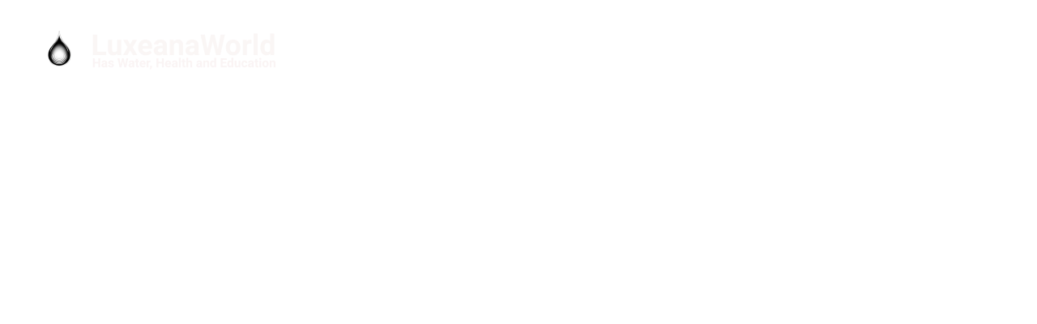

--- FILE ---
content_type: text/html
request_url: https://www.luxeanaworld.com/careers
body_size: 19840
content:
<!DOCTYPE html><html lang="en" data-astro-cid-yzdvavkq style="--headerHeightPx: 123px;--headerHeightMobilePx: 91px;"> <head><meta charset="utf-8"><meta name="viewport" content="width=device-width, initial-scale=1.0"><meta name="generator" content="Hostinger Website Builder"><!--[--><title>LuxeanaWorld - Global Company Solving Demanding Issues | Luxeana World Ltd</title><meta name="description" content="LuxeanaWorld provides great opportunities to work in a global company on solving demanding issues. Join us as we provide access to water, healthcare, and education through sustainable digitalization in our quality projects."><link rel="icon" href="https://assets.zyrosite.com/cdn-cgi/image/format=auto,w=48,h=48,fit=crop,f=png/AMqXjr9D64IQjLMx/lux-world-23a-white-logo-YbNDMZJL93CelMvy.jpg"><link rel="apple-touch-icon" href="https://assets.zyrosite.com/cdn-cgi/image/format=auto,w=48,h=48,fit=crop,f=png/AMqXjr9D64IQjLMx/lux-world-23a-white-logo-YbNDMZJL93CelMvy.jpg"><meta content="https://www.luxeanaworld.com/careers" property="og:url"><link rel="canonical" href="https://www.luxeanaworld.com/careers"><meta content="LuxeanaWorld - Global Company Solving Demanding Issues | Luxeana World Ltd" property="og:title"><meta name="twitter:title" content="LuxeanaWorld - Global Company Solving Demanding Issues | Luxeana World Ltd"><meta content="website" property="og:type"><meta property="og:description" content="LuxeanaWorld provides great opportunities to work in a global company on solving demanding issues. Join us as we provide access to water, healthcare, and education through sustainable digitalization in our quality projects."><meta name="twitter:description" content="LuxeanaWorld provides great opportunities to work in a global company on solving demanding issues. Join us as we provide access to water, healthcare, and education through sustainable digitalization in our quality projects."><meta property="og:site_name" content="Luxeana World Ltd"><meta name="keywords" content="LuxeanaWorld, global company, sustainable digitalization"><meta content="https://images.unsplash.com/photo-1476231790875-016a80c274f3?auto=jpeg&amp;fit=crop&amp;w=1200&amp;h=630" property="og:image"><meta content="https://images.unsplash.com/photo-1476231790875-016a80c274f3?auto=jpeg&amp;fit=crop&amp;w=1200&amp;h=630" name="twitter:image"><meta content="man holding book on road during daytime" property="og:image:alt"><meta content="man holding book on road during daytime" name="twitter:image:alt"><meta name="twitter:card" content="summary_large_image"><meta name="robots" content="noindex"><link rel="preconnect"><!----><!----><!----><!----><!--[--><link rel="alternate" hreflang="x-default" href="https://www.luxeanaworld.com/careers"><!--]--><link href="https://cdn.zyrosite.com/u1/google-fonts/font-faces?family=Inter:wght@400;600;700&amp;family=Open+Sans:wght@400&amp;family=DM+Sans:wght@400;700&amp;display=swap" rel="preconnect" crossorigin="true"><link href="https://cdn.zyrosite.com/u1/google-fonts/font-faces?family=Inter:wght@400;600;700&amp;family=Open+Sans:wght@400&amp;family=DM+Sans:wght@400;700&amp;display=swap" rel="preload" as="style"><link href="https://cdn.zyrosite.com/u1/google-fonts/font-faces?family=Inter:wght@400;600;700&amp;family=Open+Sans:wght@400&amp;family=DM+Sans:wght@400;700&amp;display=swap" rel="stylesheet" referrerpolicy="no-referrer"><!--]--><style></style><link rel="prefetch" href="https://assets.zyrosite.com/AMqXjr9D64IQjLMx/traffic.txt"><script>(function(){const publishDate = null;

			const currentDate = new Date().setHours(0, 0, 0, 0);

			if (publishDate && currentDate < publishDate) {
				window.location.replace('/');
			}
		})();</script><link rel="stylesheet" href="/_astro-1730714539548/_slug_.Dp0dHr5H.css">
<style>:root{--color-meteorite-dark: #2f1c6a;--color-meteorite: #8c85ff;--color-meteorite-light: #d5dfff;--color-primary-dark: #5025d1;--color-primary: #673de6;--color-primary-light: #ebe4ff;--color-danger-dark: #d63163;--color-danger: #fc5185;--color-danger-light: #ffe8ef;--color-warning-dark: #fea419;--color-warning-dark-2: #9F6000;--color-warning: #ffcd35;--color-warning-light: #fff8e2;--color-success-dark: #008361;--color-success: #00b090;--color-success-light: #def4f0;--color-dark: #1d1e20;--color-gray-dark: #36344d;--color-gray: #727586;--color-gray-border: #dadce0;--color-gray-light: #f2f3f6;--color-light: #fff;--color-azure: #357df9;--color-azure-light: #e3ebf9;--color-azure-dark: #265ab2;--color-indigo: #6366F1}.whats-app-bubble{position:fixed;right:20px;bottom:24px;z-index:1000;display:flex;cursor:pointer;border-radius:100px;box-shadow:#00000026 0 4px 12px}.globalClass_2ebe{position:relative;z-index:17}#wtpQualitySign_fixedCSS,#wtpQualitySign_popupCSS{bottom:10px!important}#wtpQualitySign_fixedCSS{z-index:17!important}#wtpQualitySign_popupCSS{z-index:18!important}
</style></head>  <body data-astro-cid-yzdvavkq style="--headerHeightPx: 123px;--headerHeightMobilePx: 91px;"> <div data-astro-cid-yzdvavkq style="--headerHeightPx: 123px;--headerHeightMobilePx: 91px;"> <style>astro-island,astro-slot,astro-static-slot{display:contents}</style><script>(()=>{var e=async t=>{await(await t())()};(self.Astro||(self.Astro={})).only=e;window.dispatchEvent(new Event("astro:only"));})();;(()=>{var A=Object.defineProperty;var g=(i,o,a)=>o in i?A(i,o,{enumerable:!0,configurable:!0,writable:!0,value:a}):i[o]=a;var d=(i,o,a)=>g(i,typeof o!="symbol"?o+"":o,a);{let i={0:t=>m(t),1:t=>a(t),2:t=>new RegExp(t),3:t=>new Date(t),4:t=>new Map(a(t)),5:t=>new Set(a(t)),6:t=>BigInt(t),7:t=>new URL(t),8:t=>new Uint8Array(t),9:t=>new Uint16Array(t),10:t=>new Uint32Array(t)},o=t=>{let[l,e]=t;return l in i?i[l](e):void 0},a=t=>t.map(o),m=t=>typeof t!="object"||t===null?t:Object.fromEntries(Object.entries(t).map(([l,e])=>[l,o(e)]));class y extends HTMLElement{constructor(){super(...arguments);d(this,"Component");d(this,"hydrator");d(this,"hydrate",async()=>{var b;if(!this.hydrator||!this.isConnected)return;let e=(b=this.parentElement)==null?void 0:b.closest("astro-island[ssr]");if(e){e.addEventListener("astro:hydrate",this.hydrate,{once:!0});return}let c=this.querySelectorAll("astro-slot"),n={},h=this.querySelectorAll("template[data-astro-template]");for(let r of h){let s=r.closest(this.tagName);s!=null&&s.isSameNode(this)&&(n[r.getAttribute("data-astro-template")||"default"]=r.innerHTML,r.remove())}for(let r of c){let s=r.closest(this.tagName);s!=null&&s.isSameNode(this)&&(n[r.getAttribute("name")||"default"]=r.innerHTML)}let p;try{p=this.hasAttribute("props")?m(JSON.parse(this.getAttribute("props"))):{}}catch(r){let s=this.getAttribute("component-url")||"<unknown>",v=this.getAttribute("component-export");throw v&&(s+=` (export ${v})`),console.error(`[hydrate] Error parsing props for component ${s}`,this.getAttribute("props"),r),r}let u;await this.hydrator(this)(this.Component,p,n,{client:this.getAttribute("client")}),this.removeAttribute("ssr"),this.dispatchEvent(new CustomEvent("astro:hydrate"))});d(this,"unmount",()=>{this.isConnected||this.dispatchEvent(new CustomEvent("astro:unmount"))})}disconnectedCallback(){document.removeEventListener("astro:after-swap",this.unmount),document.addEventListener("astro:after-swap",this.unmount,{once:!0})}connectedCallback(){if(!this.hasAttribute("await-children")||document.readyState==="interactive"||document.readyState==="complete")this.childrenConnectedCallback();else{let e=()=>{document.removeEventListener("DOMContentLoaded",e),c.disconnect(),this.childrenConnectedCallback()},c=new MutationObserver(()=>{var n;((n=this.lastChild)==null?void 0:n.nodeType)===Node.COMMENT_NODE&&this.lastChild.nodeValue==="astro:end"&&(this.lastChild.remove(),e())});c.observe(this,{childList:!0}),document.addEventListener("DOMContentLoaded",e)}}async childrenConnectedCallback(){let e=this.getAttribute("before-hydration-url");e&&await import(e),this.start()}async start(){let e=JSON.parse(this.getAttribute("opts")),c=this.getAttribute("client");if(Astro[c]===void 0){window.addEventListener(`astro:${c}`,()=>this.start(),{once:!0});return}try{await Astro[c](async()=>{let n=this.getAttribute("renderer-url"),[h,{default:p}]=await Promise.all([import(this.getAttribute("component-url")),n?import(n):()=>()=>{}]),u=this.getAttribute("component-export")||"default";if(!u.includes("."))this.Component=h[u];else{this.Component=h;for(let f of u.split("."))this.Component=this.Component[f]}return this.hydrator=p,this.hydrate},e,this)}catch(n){console.error(`[astro-island] Error hydrating ${this.getAttribute("component-url")}`,n)}}attributeChangedCallback(){this.hydrate()}}d(y,"observedAttributes",["props"]),customElements.get("astro-island")||customElements.define("astro-island",y)}})();</script><astro-island uid="Z22oXQS" component-url="/_astro-1730714539548/ClientHead.Tbnh3LR7.js" component-export="default" renderer-url="/_astro-1730714539548/client.8KyPX1NK.js" props="{&quot;page-noindex&quot;:[0,true],&quot;canonical-url&quot;:[0,&quot;https://www.luxeanaworld.com/careers&quot;],&quot;site-meta&quot;:[0,{&quot;version&quot;:[0,168],&quot;isLayout&quot;:[0,true],&quot;template&quot;:[0,&quot;aigenerated&quot;],&quot;metaTitle&quot;:[0,&quot;Luxeana World Ltd&quot;],&quot;ogImageAlt&quot;:[0,&quot;&quot;],&quot;faviconPath&quot;:[0,&quot;lux-world-23a-white-logo-YbNDMZJL93CelMvy.jpg&quot;],&quot;ogImagePath&quot;:[0,&quot;lux-world-23a-white-logo-YbNDMZJL93CelMvy.jpg&quot;],&quot;defaultLocale&quot;:[0,&quot;system&quot;],&quot;ecommerceType&quot;:[0,&quot;zyro&quot;],&quot;faviconOrigin&quot;:[0,&quot;assets&quot;],&quot;ogImageOrigin&quot;:[0,&quot;assets&quot;],&quot;ecommerceStoreId&quot;:[0,&quot;store_01GZXECGA921BJRWNW4P64SFTQ&quot;],&quot;metaHtmlLanguage&quot;:[0,&quot;en&quot;],&quot;isCookieBarEnabled&quot;:[0,true],&quot;isPrivateModeActive&quot;:[0,false],&quot;demoEcommerceStoreId&quot;:[0,&quot;demo_01G0E9P2R0CFTNBWEEFCEV8EG5&quot;],&quot;shouldAddWWWPrefixToDomain&quot;:[0,true]}],&quot;domain&quot;:[0,&quot;www.luxeanaworld.com&quot;],&quot;data-astro-cid-yzdvavkq&quot;:[0,true]}" ssr="" client="only" opts="{&quot;name&quot;:&quot;ClientHead&quot;,&quot;value&quot;:&quot;vue&quot;}"></astro-island> <script>(()=>{var e=async t=>{await(await t())()};(self.Astro||(self.Astro={})).load=e;window.dispatchEvent(new Event("astro:load"));})();</script><astro-island uid="Z1NtCnW" component-url="/_astro-1730714539548/Page.hJaCvBgn.js" component-export="default" renderer-url="/_astro-1730714539548/client.8KyPX1NK.js" props="{&quot;pageData&quot;:[0,{&quot;pages&quot;:[0,{&quot;home&quot;:[0,{&quot;meta&quot;:[0,{&quot;title&quot;:[0,&quot;Luxeana World - Sustainability and Digitalization&quot;],&quot;noindex&quot;:[0,false],&quot;keywords&quot;:[1,[[0,&quot;Luxeana World&quot;],[0,&quot;sustainability&quot;],[0,&quot;digitalization&quot;]]],&quot;password&quot;:[0,&quot;&quot;],&quot;ogImageAlt&quot;:[0,&quot;&quot;],&quot;description&quot;:[0,&quot;Discover how Luxeana World is committed to providing water, health, education and energy essentials to everyone through sustainable practices and modern digitalization. Learn more about our global operations and vision for a better future.&quot;],&quot;ogImagePath&quot;:[0,&quot;logo-dJoGrB5819iQPVqL.png&quot;],&quot;focusKeyword&quot;:[0,&quot;Luxeana World&quot;],&quot;ogImageOrigin&quot;:[0,&quot;assets&quot;],&quot;passwordDesign&quot;:[0,&quot;default&quot;],&quot;passwordBackText&quot;:[0,&quot;Back to&quot;],&quot;passwordButtonText&quot;:[0,&quot;Enter&quot;],&quot;passwordHeadingText&quot;:[0,&quot;Guest area&quot;],&quot;passwordSubheadingText&quot;:[0,&quot;Please enter the password to access the page&quot;],&quot;passwordPlaceholderText&quot;:[0,&quot;Type password&quot;]}],&quot;name&quot;:[0,&quot;Home&quot;],&quot;slug&quot;:[0,&quot;&quot;],&quot;type&quot;:[0,&quot;default&quot;],&quot;blocks&quot;:[1,[[0,&quot;hero&quot;],[0,&quot;section1&quot;],[0,&quot;section2&quot;],[0,&quot;section3&quot;],[0,&quot;about&quot;],[0,&quot;slogan&quot;],[0,&quot;contact&quot;]]]}],&quot;z-vLus&quot;:[0,{&quot;meta&quot;:[0,{&quot;title&quot;:[0,&quot;Luxeana World | Sustainable Water, Health &amp; Education Solutions&quot;],&quot;noindex&quot;:[0,true],&quot;keywords&quot;:[1,[[0,&quot;Luxeana World&quot;],[0,&quot;sustainable practices&quot;],[0,&quot;modern digitalization&quot;]]],&quot;description&quot;:[0,&quot;Discover Luxeana World, a global group of companies committed to sustainable practices and modern digitalization. Find your next water, health, or education solution in our store today. Learn how we&#39;re making a difference!&quot;],&quot;focusKeyword&quot;:[0,&quot;Luxeana World&quot;]}],&quot;name&quot;:[0,&quot;Store&quot;],&quot;slug&quot;:[0,&quot;page-z-vLus&quot;],&quot;type&quot;:[0,&quot;default&quot;],&quot;blocks&quot;:[1,[[0,&quot;zedqCl&quot;],[0,&quot;zpqOgT&quot;]]]}],&quot;z4tudn&quot;:[0,{&quot;meta&quot;:[0,{&quot;title&quot;:[0,&quot;Terms and Conditions of Accessing and Using Company LuxeanaWorld Webpage&quot;],&quot;noindex&quot;:[0,true],&quot;keywords&quot;:[1,[[0,&quot;Company LuxeanaWorld Webpage&quot;],[0,&quot;sustainable digitalization&quot;],[0,&quot;accessing&quot;]]],&quot;password&quot;:[0,&quot;&quot;],&quot;ogImageAlt&quot;:[0,&quot;&quot;],&quot;description&quot;:[0,&quot;Explore the sustainable digitalization efforts applied by Company LuxeanaWorld to all quality projects. Access and utilize our webpage and data with confidence.&quot;],&quot;ogImagePath&quot;:[0,null],&quot;focusKeyword&quot;:[0,&quot;Company LuxeanaWorld Webpage&quot;],&quot;ogImageOrigin&quot;:[0,null],&quot;passwordDesign&quot;:[0,&quot;default&quot;],&quot;passwordBackText&quot;:[0,&quot;Back to&quot;],&quot;passwordButtonText&quot;:[0,&quot;Enter&quot;],&quot;passwordHeadingText&quot;:[0,&quot;Guest area&quot;],&quot;passwordSubheadingText&quot;:[0,&quot;Please enter the password to access the page&quot;],&quot;passwordPlaceholderText&quot;:[0,&quot;Type password&quot;]}],&quot;name&quot;:[0,&quot;Terms and conditions&quot;],&quot;slug&quot;:[0,&quot;terms-and-conditions-z4tudn&quot;],&quot;type&quot;:[0,&quot;default&quot;],&quot;blocks&quot;:[1,[[0,&quot;zvXbWl&quot;]]]}],&quot;zGrsiP&quot;:[0,{&quot;meta&quot;:[0,{&quot;title&quot;:[0,&quot;LuxeanaWorld - Global Company Solving Demanding Issues&quot;],&quot;noindex&quot;:[0,true],&quot;keywords&quot;:[1,[[0,&quot;LuxeanaWorld&quot;],[0,&quot;global company&quot;],[0,&quot;sustainable digitalization&quot;]]],&quot;password&quot;:[0,&quot;&quot;],&quot;ogImageAlt&quot;:[0,&quot;man holding book on road during daytime&quot;],&quot;description&quot;:[0,&quot;LuxeanaWorld provides great opportunities to work in a global company on solving demanding issues. Join us as we provide access to water, healthcare, and education through sustainable digitalization in our quality projects.&quot;],&quot;ogImagePath&quot;:[0,&quot;photo-1476231790875-016a80c274f3&quot;],&quot;focusKeyword&quot;:[0,&quot;LuxeanaWorld&quot;],&quot;ogImageOrigin&quot;:[0,&quot;unsplash&quot;],&quot;passwordDesign&quot;:[0,&quot;default&quot;],&quot;passwordBackText&quot;:[0,&quot;Back to&quot;],&quot;passwordButtonText&quot;:[0,&quot;Enter&quot;],&quot;passwordHeadingText&quot;:[0,&quot;Guest area&quot;],&quot;passwordSubheadingText&quot;:[0,&quot;Please enter the password to access the page&quot;],&quot;passwordPlaceholderText&quot;:[0,&quot;Type password&quot;]}],&quot;name&quot;:[0,&quot;Careers&quot;],&quot;slug&quot;:[0,&quot;careers&quot;],&quot;type&quot;:[0,&quot;default&quot;],&quot;blocks&quot;:[1,[[0,&quot;z5Javl&quot;],[0,&quot;zb9u2k&quot;],[0,&quot;zdOOjp&quot;],[0,&quot;zizTnZ&quot;],[0,&quot;zuf4Zs&quot;]]]}],&quot;zKBG2P&quot;:[0,{&quot;meta&quot;:[0,{&quot;title&quot;:[0,&quot;LuxeanaWorld Privacy Policy | GDPR Guidelines | Confidential Information Handling&quot;],&quot;noindex&quot;:[0,true],&quot;keywords&quot;:[1,[[0,&quot;LuxeanaWorld&quot;],[0,&quot;Privacy Policy&quot;],[0,&quot;guidelines&quot;]]],&quot;password&quot;:[0,&quot;&quot;],&quot;ogImageAlt&quot;:[0,&quot;&quot;],&quot;description&quot;:[0,&quot;LuxeanaWorld follows European GDPR guidelines in handling confidential and personal information. Read our Privacy Policy for more details on how we ensure data privacy and protection.&quot;],&quot;ogImagePath&quot;:[0,null],&quot;focusKeyword&quot;:[0,&quot;LuxeanaWorld&quot;],&quot;ogImageOrigin&quot;:[0,null],&quot;passwordDesign&quot;:[0,&quot;default&quot;],&quot;passwordBackText&quot;:[0,&quot;Back to&quot;],&quot;passwordButtonText&quot;:[0,&quot;Enter&quot;],&quot;passwordHeadingText&quot;:[0,&quot;Guest area&quot;],&quot;passwordSubheadingText&quot;:[0,&quot;Please enter the password to access the page&quot;],&quot;passwordPlaceholderText&quot;:[0,&quot;Type password&quot;]}],&quot;name&quot;:[0,&quot;Privacy policy&quot;],&quot;slug&quot;:[0,&quot;privacy-policy-zKBG2P&quot;],&quot;type&quot;:[0,&quot;default&quot;],&quot;blocks&quot;:[1,[[0,&quot;znPfQn&quot;]]]}],&quot;zKEXRW&quot;:[0,{&quot;meta&quot;:[0,{&quot;title&quot;:[0,&quot;About Luxeana World | Sustainable Solutions&quot;],&quot;noindex&quot;:[0,true],&quot;keywords&quot;:[1,[[0,&quot;sustainability&quot;],[0,&quot;About Luxeana World&quot;],[0,&quot;About&quot;]]],&quot;password&quot;:[0,&quot;&quot;],&quot;ogImageAlt&quot;:[0,&quot;&quot;],&quot;description&quot;:[0,&quot;Luxeana World is a globally operating group of companies focused on providing water, health and education using modern digitalization with sustainability. Read About Luxeana World. Join us as a partner and help solve global pending issues.&quot;],&quot;focusKeyword&quot;:[0,&quot;About&quot;],&quot;passwordDesign&quot;:[0,&quot;default&quot;],&quot;passwordBackText&quot;:[0,&quot;Back to&quot;],&quot;passwordButtonText&quot;:[0,&quot;Enter&quot;],&quot;passwordHeadingText&quot;:[0,&quot;Guest area&quot;],&quot;passwordSubheadingText&quot;:[0,&quot;Please enter the password to access the page&quot;],&quot;passwordPlaceholderText&quot;:[0,&quot;Type password&quot;]}],&quot;name&quot;:[0,&quot;About&quot;],&quot;slug&quot;:[0,&quot;about-zKEXRW&quot;],&quot;type&quot;:[0,&quot;default&quot;],&quot;blocks&quot;:[1,[[0,&quot;zOc620&quot;],[0,&quot;z0BehI&quot;],[0,&quot;zF139r&quot;],[0,&quot;zMPGxn&quot;],[0,&quot;zFGCTX&quot;]]]}],&quot;zPSYuH&quot;:[0,{&quot;meta&quot;:[0,{&quot;title&quot;:[0,&quot;Consultancy on Water from Air project&quot;],&quot;description&quot;:[0,&quot;A water generator  is a device that collects water from humid ambient air, producing potable water. There are different types of generators optimized to different locations. We will provide prelimi...&quot;],&quot;ogImageOrigin&quot;:[0,&quot;other&quot;]}],&quot;name&quot;:[0,&quot;Consultancy on Water from Air project&quot;],&quot;type&quot;:[0,&quot;ecommerce-product&quot;],&quot;blocks&quot;:[1,[[0,&quot;zqsZdn&quot;]]],&quot;productId&quot;:[0,&quot;prod_01GZXEY2BY9BS6X0BTF7X10HDF&quot;],&quot;slug&quot;:[0,&quot;consultancy-on-water-from-air-project-zpsyuh&quot;]}],&quot;zR-8P0&quot;:[0,{&quot;meta&quot;:[0,{&quot;title&quot;:[0,&quot;Invest in LuxeanaWorld: Solving Global Issues with Sustainable Digitalization&quot;],&quot;noindex&quot;:[0,true],&quot;keywords&quot;:[1,[[0,&quot;LuxeanaWorld&quot;],[0,&quot;invest&quot;],[0,&quot;global company&quot;]]],&quot;password&quot;:[0,&quot;&quot;],&quot;ogImageAlt&quot;:[0,&quot;&quot;],&quot;description&quot;:[0,&quot;LuxeanaWorld offers great investment opportunities in a global company focused on solving demanding issues such as providing access to water, healthcare, and education. Learn how LuxeanaWorld applies sustainable digitalization to ensure the success of quality projects. Invest now and make a positive impact on the world.&quot;],&quot;ogImagePath&quot;:[0,&quot;logo-dJoGrB5819iQPVqL.png&quot;],&quot;focusKeyword&quot;:[0,&quot;LuxeanaWorld&quot;],&quot;ogImageOrigin&quot;:[0,&quot;assets&quot;],&quot;passwordDesign&quot;:[0,&quot;default&quot;],&quot;passwordBackText&quot;:[0,&quot;Back to&quot;],&quot;passwordButtonText&quot;:[0,&quot;Enter&quot;],&quot;passwordHeadingText&quot;:[0,&quot;Guest area&quot;],&quot;passwordSubheadingText&quot;:[0,&quot;Please enter the password to access the page&quot;],&quot;passwordPlaceholderText&quot;:[0,&quot;Type password&quot;]}],&quot;name&quot;:[0,&quot;Investors&quot;],&quot;slug&quot;:[0,&quot;investors&quot;],&quot;type&quot;:[0,&quot;default&quot;],&quot;blocks&quot;:[1,[[0,&quot;zp0tAQ&quot;],[0,&quot;zeh7ub&quot;],[0,&quot;zU_do7&quot;],[0,&quot;zNdoLo&quot;],[0,&quot;zDHJL4&quot;]]]}],&quot;zU3hHV&quot;:[0,{&quot;meta&quot;:[0,{&quot;title&quot;:[0,&quot;Companies for Sustainability | Luxeana World&quot;],&quot;noindex&quot;:[0,false],&quot;keywords&quot;:[1,[[0,&quot;companies&quot;],[0,&quot;promoting&quot;],[0,&quot;sustainability&quot;]]],&quot;password&quot;:[0,&quot;&quot;],&quot;ogImageAlt&quot;:[0,&quot;&quot;],&quot;description&quot;:[0,&quot;Luxeana companies are dedicated to promoting sustainability in water, health, and education worldwide. Luxeana is creating a brighter future for all by applying best global Digitalization solutions.&quot;],&quot;focusKeyword&quot;:[0,&quot;companies&quot;],&quot;passwordDesign&quot;:[0,&quot;default&quot;],&quot;passwordBackText&quot;:[0,&quot;Back to&quot;],&quot;passwordButtonText&quot;:[0,&quot;Enter&quot;],&quot;passwordHeadingText&quot;:[0,&quot;Guest area&quot;],&quot;passwordSubheadingText&quot;:[0,&quot;Please enter the password to access the page&quot;],&quot;passwordPlaceholderText&quot;:[0,&quot;Type password&quot;]}],&quot;name&quot;:[0,&quot;Companies&quot;],&quot;slug&quot;:[0,&quot;companies&quot;],&quot;type&quot;:[0,&quot;default&quot;],&quot;blocks&quot;:[1,[[0,&quot;zUuDEW&quot;],[0,&quot;z459su&quot;],[0,&quot;z9_rcU&quot;]]]}],&quot;zjSqKl&quot;:[0,{&quot;meta&quot;:[0,{&quot;title&quot;:[0,&quot;Contact Sustainable Global Solutions | Luxeana World&quot;],&quot;noindex&quot;:[0,false],&quot;keywords&quot;:[1,[[0,&quot;contact&quot;],[0,&quot;digitalization&quot;],[0,&quot;sustainability&quot;]]],&quot;password&quot;:[0,&quot;&quot;],&quot;ogImageAlt&quot;:[0,&quot;&quot;],&quot;description&quot;:[0,&quot;Learn more about our commitment to sustainable solutions and how we utilize modern digitalization with sustainability to make these resources accessible to everyone. Contact us now to find out more.&quot;],&quot;focusKeyword&quot;:[0,&quot;contact&quot;],&quot;passwordDesign&quot;:[0,&quot;default&quot;],&quot;passwordBackText&quot;:[0,&quot;Back to&quot;],&quot;passwordButtonText&quot;:[0,&quot;Enter&quot;],&quot;passwordHeadingText&quot;:[0,&quot;Guest area&quot;],&quot;passwordSubheadingText&quot;:[0,&quot;Please enter the password to access the page&quot;],&quot;passwordPlaceholderText&quot;:[0,&quot;Type password&quot;]}],&quot;name&quot;:[0,&quot;Contact&quot;],&quot;slug&quot;:[0,&quot;contact-zjSqKl&quot;],&quot;type&quot;:[0,&quot;default&quot;],&quot;blocks&quot;:[1,[[0,&quot;ztwCpo&quot;],[0,&quot;zN8xG_&quot;],[0,&quot;zO2qTC&quot;],[0,&quot;zS9xoW&quot;],[0,&quot;zm1OOy&quot;]]]}],&quot;zrtmjS&quot;:[0,{&quot;meta&quot;:[0,{&quot;title&quot;:[0,&quot;Global Projects on Sustainability | Luxeana World &quot;],&quot;noindex&quot;:[0,true],&quot;keywords&quot;:[1,[[0,&quot;projects&quot;],[0,&quot;globally operating group&quot;],[0,&quot;digitalization&quot;]]],&quot;password&quot;:[0,true],&quot;ogImageAlt&quot;:[0,&quot;Projects text on pink and orange&quot;],&quot;description&quot;:[0,&quot;Explore our innovative projects for water, health, and education with modern digitalization and sustainability. Learn more about our globally operating group.&quot;],&quot;ogImagePath&quot;:[0,&quot;photo-1572177812156-58036aae439c&quot;],&quot;focusKeyword&quot;:[0,&quot;projects&quot;],&quot;ogImageOrigin&quot;:[0,&quot;unsplash&quot;],&quot;passwordDesign&quot;:[0,&quot;default&quot;],&quot;passwordBackText&quot;:[0,&quot;Back to&quot;],&quot;passwordButtonText&quot;:[0,&quot;Enter&quot;],&quot;passwordHeadingText&quot;:[0,&quot;Guest area&quot;],&quot;passwordSubheadingText&quot;:[0,&quot;Please enter the password to access the page&quot;],&quot;passwordPlaceholderText&quot;:[0,&quot;Type password&quot;]}],&quot;name&quot;:[0,&quot;Projects&quot;],&quot;slug&quot;:[0,&quot;projects-zrtmjS&quot;],&quot;type&quot;:[0,&quot;default&quot;],&quot;blocks&quot;:[1,[]]}]}],&quot;blocks&quot;:[0,{&quot;header&quot;:[0,{&quot;type&quot;:[0,&quot;BlockNavigation&quot;],&quot;mobile&quot;:[0,{&quot;height&quot;:[0,91],&quot;logoHeight&quot;:[0,43]}],&quot;desktop&quot;:[0,{&quot;height&quot;:[0,123],&quot;logoHeight&quot;:[0,59]}],&quot;settings&quot;:[0,{&quot;styles&quot;:[0,{&quot;width&quot;:[0,&quot;1240px&quot;],&quot;padding&quot;:[0,&quot;32px 16px 32px 16px&quot;],&quot;m-padding&quot;:[0,&quot;24px 16px 24px 16px&quot;],&quot;logo-width&quot;:[0,&quot;296px&quot;],&quot;cartIconSize&quot;:[0,&quot;24px&quot;],&quot;link-spacing&quot;:[0,&quot;40px&quot;],&quot;m-logo-width&quot;:[0,&quot;215px&quot;],&quot;m-link-spacing&quot;:[0,&quot;20px&quot;],&quot;element-spacing&quot;:[0,&quot;58px&quot;],&quot;contrastBackgroundColor&quot;:[0,&quot;rgb(122, 128, 242)&quot;]}],&quot;cartText&quot;:[0,&quot;Bag&quot;],&quot;isSticky&quot;:[0,false],&quot;showLogo&quot;:[0,true],&quot;headerLayout&quot;:[0,&quot;desktop-1&quot;],&quot;isCartVisible&quot;:[0,false],&quot;logoImagePath&quot;:[0,&quot;logo-dJoGrB5819iQPVqL.png&quot;],&quot;mHeaderLayout&quot;:[0,&quot;mobile-1&quot;],&quot;logoImageOrigin&quot;:[0,&quot;assets&quot;],&quot;mobileLinksAlignment&quot;:[0,&quot;right&quot;]}],&quot;zindexes&quot;:[1,[]],&quot;background&quot;:[0,{&quot;color&quot;:[0,&quot;rgb(66, 74, 237)&quot;],&quot;current&quot;:[0,&quot;color&quot;],&quot;isTransparent&quot;:[0,false]}],&quot;components&quot;:[1,[]],&quot;logoAspectRatio&quot;:[0,5.08],&quot;navLinkTextColor&quot;:[0,&quot;#FFFFFF&quot;],&quot;navLinkTextColorHover&quot;:[0,&quot;#FFFFFF&quot;]}],&quot;z1ORrW&quot;:[0,{&quot;slot&quot;:[0,&quot;footer&quot;],&quot;type&quot;:[0,&quot;BlockLayout&quot;],&quot;mobile&quot;:[0,{&quot;minHeight&quot;:[0,79]}],&quot;desktop&quot;:[0,{&quot;minHeight&quot;:[0,114]}],&quot;settings&quot;:[0,{&quot;styles&quot;:[0,{&quot;block-padding&quot;:[0,&quot;16px 0 16px 0&quot;],&quot;m-block-padding&quot;:[0,&quot;16px&quot;]}]}],&quot;zindexes&quot;:[1,[[0,&quot;zFVG1y&quot;],[0,&quot;ze-DPq&quot;],[0,&quot;footer-brand-name&quot;]]],&quot;background&quot;:[0,{&quot;color&quot;:[0,&quot;#EBEADF&quot;],&quot;current&quot;:[0,&quot;color&quot;]}],&quot;components&quot;:[1,[[0,&quot;zFVG1y&quot;],[0,&quot;ze-DPq&quot;],[0,&quot;footer-brand-name&quot;]]],&quot;initialBlockId&quot;:[0,&quot;footer-layout&quot;]}],&quot;z5Javl&quot;:[0,{&quot;type&quot;:[0,&quot;BlockLayout&quot;],&quot;mobile&quot;:[0,{&quot;minHeight&quot;:[0,140]}],&quot;desktop&quot;:[0,{&quot;minHeight&quot;:[0,200]}],&quot;settings&quot;:[0,{&quot;styles&quot;:[0,{&quot;block-padding&quot;:[0,&quot;16px 0 16px 0&quot;],&quot;m-block-padding&quot;:[0,&quot;16px&quot;]}]}],&quot;zindexes&quot;:[1,[[0,&quot;zUyk7h&quot;]]],&quot;attachment&quot;:[0,&quot;unset&quot;],&quot;background&quot;:[0,{&quot;color&quot;:[0,&quot;rgb(255, 255, 255)&quot;],&quot;current&quot;:[0,&quot;color&quot;],&quot;overlay-opacity&quot;:[0,&quot;0.10&quot;]}],&quot;components&quot;:[1,[[0,&quot;zUyk7h&quot;]]],&quot;initialBlockId&quot;:[0,&quot;zXnOKe&quot;]}],&quot;zb9u2k&quot;:[0,{&quot;type&quot;:[0,&quot;BlockLayout&quot;],&quot;mobile&quot;:[0,{&quot;minHeight&quot;:[0,584]}],&quot;desktop&quot;:[0,{&quot;minHeight&quot;:[0,424]}],&quot;settings&quot;:[0,{&quot;styles&quot;:[0,{&quot;block-padding&quot;:[0,&quot;16px 0 16px 0&quot;],&quot;m-block-padding&quot;:[0,&quot;16px&quot;]}]}],&quot;zindexes&quot;:[1,[[0,&quot;ziBHLW&quot;],[0,&quot;zIdcUA&quot;]]],&quot;background&quot;:[0,{&quot;color&quot;:[0,&quot;rgb(255, 255, 255)&quot;],&quot;current&quot;:[0,&quot;color&quot;]}],&quot;components&quot;:[1,[[0,&quot;ziBHLW&quot;],[0,&quot;zIdcUA&quot;]]],&quot;initialBlockId&quot;:[0,&quot;zCJPwT&quot;]}],&quot;zdOOjp&quot;:[0,{&quot;type&quot;:[0,&quot;BlockLayout&quot;],&quot;mobile&quot;:[0,{&quot;isHidden&quot;:[0,true],&quot;minHeight&quot;:[0,632]}],&quot;desktop&quot;:[0,{&quot;isHidden&quot;:[0,true],&quot;minHeight&quot;:[0,465]}],&quot;settings&quot;:[0,{&quot;styles&quot;:[0,{&quot;block-padding&quot;:[0,&quot;16px 0 16px 0&quot;],&quot;m-block-padding&quot;:[0,&quot;16px&quot;]}]}],&quot;zindexes&quot;:[1,[[0,&quot;za3HfW&quot;],[0,&quot;zbtK4S&quot;]]],&quot;background&quot;:[0,{&quot;color&quot;:[0,&quot;rgb(255, 255, 255)&quot;],&quot;current&quot;:[0,&quot;color&quot;]}],&quot;components&quot;:[1,[[0,&quot;za3HfW&quot;],[0,&quot;zbtK4S&quot;]]],&quot;initialBlockId&quot;:[0,&quot;zc1jIR&quot;]}],&quot;zizTnZ&quot;:[0,{&quot;type&quot;:[0,&quot;BlockLayout&quot;],&quot;mobile&quot;:[0,{&quot;minHeight&quot;:[0,579]}],&quot;desktop&quot;:[0,{&quot;minHeight&quot;:[0,671]}],&quot;settings&quot;:[0,{&quot;styles&quot;:[0,{&quot;block-padding&quot;:[0,&quot;16px 0 16px 0&quot;],&quot;m-block-padding&quot;:[0,&quot;16px&quot;]}]}],&quot;zindexes&quot;:[1,[[0,&quot;zGQ9MZ&quot;],[0,&quot;z6KCIl&quot;]]],&quot;background&quot;:[0,{&quot;color&quot;:[0,&quot;rgb(255, 255, 255)&quot;],&quot;current&quot;:[0,&quot;color&quot;]}],&quot;components&quot;:[1,[[0,&quot;zGQ9MZ&quot;],[0,&quot;z6KCIl&quot;]]],&quot;initialBlockId&quot;:[0,&quot;zwYcBZ&quot;]}],&quot;zuf4Zs&quot;:[0,{&quot;type&quot;:[0,&quot;BlockLayout&quot;],&quot;mobile&quot;:[0,{&quot;minHeight&quot;:[0,515]}],&quot;desktop&quot;:[0,{&quot;minHeight&quot;:[0,465]}],&quot;settings&quot;:[0,{&quot;styles&quot;:[0,{&quot;cols&quot;:[0,&quot;12&quot;],&quot;rows&quot;:[0,17],&quot;width&quot;:[0,&quot;1224px&quot;],&quot;m-rows&quot;:[0,&quot;1&quot;],&quot;col-gap&quot;:[0,&quot;24px&quot;],&quot;row-gap&quot;:[0,&quot;16px&quot;],&quot;row-size&quot;:[0,&quot;48px&quot;],&quot;column-gap&quot;:[0,&quot;24px&quot;],&quot;block-padding&quot;:[0,&quot;16px 0 16px 0&quot;],&quot;m-block-padding&quot;:[0,&quot;40px 16px 40px 16px&quot;]}]}],&quot;zindexes&quot;:[1,[[0,&quot;zMUZrE&quot;],[0,&quot;zU2tEV&quot;]]],&quot;background&quot;:[0,{&quot;color&quot;:[0,&quot;rgb(255, 255, 255)&quot;],&quot;current&quot;:[0,&quot;color&quot;]}],&quot;components&quot;:[1,[[0,&quot;zMUZrE&quot;],[0,&quot;zU2tEV&quot;]]],&quot;initialBlockId&quot;:[0,&quot;1_V-RVHT3&quot;]}]}],&quot;elements&quot;:[0,{&quot;z6KCIl&quot;:[0,{&quot;rel&quot;:[0,&quot;nofollow&quot;],&quot;type&quot;:[0,&quot;GridImage&quot;],&quot;mobile&quot;:[0,{&quot;top&quot;:[0,288],&quot;left&quot;:[0,0],&quot;width&quot;:[0,328],&quot;height&quot;:[0,264]}],&quot;desktop&quot;:[0,{&quot;top&quot;:[0,40],&quot;left&quot;:[0,0],&quot;width&quot;:[0,606],&quot;height&quot;:[0,384]}],&quot;settings&quot;:[0,{&quot;alt&quot;:[0,&quot;woman holding silver iPhone 6&quot;],&quot;rel&quot;:[0,&quot;&quot;],&quot;href&quot;:[0,&quot;&quot;],&quot;path&quot;:[0,&quot;photo-1423666639041-f56000c27a9a&quot;],&quot;origin&quot;:[0,&quot;unsplash&quot;],&quot;styles&quot;:[0,{&quot;align&quot;:[0,&quot;center&quot;],&quot;justify&quot;:[0,&quot;center&quot;],&quot;m-element-margin&quot;:[0,&quot;0 0 16px 0&quot;]}],&quot;target&quot;:[0,&quot;_self&quot;],&quot;clickAction&quot;:[0,&quot;lightbox&quot;]}],&quot;animation&quot;:[0,{&quot;name&quot;:[0,&quot;slide&quot;],&quot;type&quot;:[0,&quot;global&quot;]}],&quot;initialElementId&quot;:[0,&quot;z0S7Q1&quot;],&quot;fullResolutionWidth&quot;:[0,4288],&quot;fullResolutionHeight&quot;:[0,2848]}],&quot;zFVG1y&quot;:[0,{&quot;type&quot;:[0,&quot;GridSocialIcons&quot;],&quot;links&quot;:[1,[[0,{&quot;svg&quot;:[0,&quot;&lt;svg width=\&quot;24\&quot; height=\&quot;24\&quot; viewBox=\&quot;0 0 24 24\&quot; fill=\&quot;none\&quot; xmlns=\&quot;http://www.w3.org/2000/svg\&quot;&gt;\n&lt;path d=\&quot;M21.5331 7.11165C21.5483 7.32484 21.5483 7.53807 21.5483 7.75126C21.5483 14.2538 16.5991 21.7462 7.55333 21.7462C4.7665 21.7462 2.17768 20.9391 0 19.5381C0.395955 19.5838 0.776628 19.599 1.18782 19.599C3.48728 19.599 5.60407 18.8224 7.29444 17.4975C5.13199 17.4518 3.31979 16.0356 2.69542 14.0863C3.00001 14.132 3.30456 14.1624 3.62439 14.1624C4.066 14.1624 4.50766 14.1015 4.9188 13.9949C2.66499 13.538 0.974582 11.5584 0.974582 9.1675V9.10661C1.62938 9.47209 2.39087 9.70052 3.19792 9.73094C1.87304 8.84767 1.00505 7.34007 1.00505 5.63447C1.00505 4.72078 1.24866 3.88321 1.67508 3.15224C4.09642 6.13702 7.73605 8.08623 11.8172 8.29946C11.7411 7.93398 11.6954 7.55331 11.6954 7.17259C11.6954 4.46189 13.8883 2.25378 16.6142 2.25378C18.0304 2.25378 19.3096 2.84769 20.2081 3.80709C21.3198 3.5939 22.3858 3.18271 23.33 2.61927C22.9644 3.76143 22.1878 4.72082 21.1675 5.32992C22.1574 5.22337 23.1168 4.9492 24 4.56853C23.3301 5.54311 22.4924 6.4111 21.5331 7.11165Z\&quot; fill=\&quot;currentColor\&quot;/&gt;\n&lt;/svg&gt;\n&quot;],&quot;icon&quot;:[0,&quot;twitter&quot;],&quot;link&quot;:[0,&quot;https://twitter.com/@LuxeanaWorld&quot;]}],[0,{&quot;svg&quot;:[0,&quot;&lt;svg width=\&quot;24\&quot; height=\&quot;24\&quot; viewBox=\&quot;0 0 24 24\&quot; fill=\&quot;none\&quot; xmlns=\&quot;http://www.w3.org/2000/svg\&quot;&gt;&lt;path d=\&quot;M24 12.0726C24 5.44354 18.629 0.0725708 12 0.0725708C5.37097 0.0725708 0 5.44354 0 12.0726C0 18.0619 4.38823 23.0264 10.125 23.9274V15.5414H7.07661V12.0726H10.125V9.4287C10.125 6.42144 11.9153 4.76031 14.6574 4.76031C15.9706 4.76031 17.3439 4.99451 17.3439 4.99451V7.94612H15.8303C14.34 7.94612 13.875 8.87128 13.875 9.82015V12.0726H17.2031L16.6708 15.5414H13.875V23.9274C19.6118 23.0264 24 18.0619 24 12.0726Z\&quot; fill=\&quot;currentColor\&quot;/&gt;&lt;/svg&gt;&quot;],&quot;icon&quot;:[0,&quot;facebook&quot;],&quot;link&quot;:[0,&quot;https://www.facebook.com/&quot;]}],[0,{&quot;svg&quot;:[0,&quot;&lt;svg width=\&quot;24\&quot; height=\&quot;24\&quot; viewBox=\&quot;0 0 24 24\&quot; fill=\&quot;none\&quot; xmlns=\&quot;http://www.w3.org/2000/svg\&quot;&gt;&lt;path d=\&quot;M12.0027 5.84808C8.59743 5.84808 5.85075 8.59477 5.85075 12C5.85075 15.4053 8.59743 18.1519 12.0027 18.1519C15.4079 18.1519 18.1546 15.4053 18.1546 12C18.1546 8.59477 15.4079 5.84808 12.0027 5.84808ZM12.0027 15.9996C9.80212 15.9996 8.00312 14.2059 8.00312 12C8.00312 9.7941 9.79677 8.00046 12.0027 8.00046C14.2086 8.00046 16.0022 9.7941 16.0022 12C16.0022 14.2059 14.2032 15.9996 12.0027 15.9996ZM19.8412 5.59644C19.8412 6.39421 19.1987 7.03135 18.4062 7.03135C17.6085 7.03135 16.9713 6.38885 16.9713 5.59644C16.9713 4.80402 17.6138 4.16153 18.4062 4.16153C19.1987 4.16153 19.8412 4.80402 19.8412 5.59644ZM23.9157 7.05277C23.8247 5.13063 23.3856 3.42801 21.9775 2.02522C20.5747 0.622429 18.8721 0.183388 16.9499 0.0870135C14.9689 -0.0254238 9.03112 -0.0254238 7.05008 0.0870135C5.1333 0.178034 3.43068 0.617075 2.02253 2.01986C0.614389 3.42265 0.180703 5.12527 0.0843279 7.04742C-0.0281093 9.02845 -0.0281093 14.9662 0.0843279 16.9472C0.175349 18.8694 0.614389 20.572 2.02253 21.9748C3.43068 23.3776 5.12794 23.8166 7.05008 23.913C9.03112 24.0254 14.9689 24.0254 16.9499 23.913C18.8721 23.822 20.5747 23.3829 21.9775 21.9748C23.3803 20.572 23.8193 18.8694 23.9157 16.9472C24.0281 14.9662 24.0281 9.03381 23.9157 7.05277ZM21.3564 19.0728C20.9388 20.1223 20.1303 20.9307 19.0755 21.3537C17.496 21.9802 13.7481 21.8356 12.0027 21.8356C10.2572 21.8356 6.50396 21.9748 4.92984 21.3537C3.88042 20.9361 3.07195 20.1276 2.64897 19.0728C2.02253 17.4934 2.16709 13.7455 2.16709 12C2.16709 10.2546 2.02789 6.50129 2.64897 4.92717C3.06659 3.87776 3.87507 3.06928 4.92984 2.6463C6.50931 2.01986 10.2572 2.16443 12.0027 2.16443C13.7481 2.16443 17.5014 2.02522 19.0755 2.6463C20.1249 3.06392 20.9334 3.8724 21.3564 4.92717C21.9828 6.50665 21.8383 10.2546 21.8383 12C21.8383 13.7455 21.9828 17.4987 21.3564 19.0728Z\&quot; fill=\&quot;currentColor\&quot;/&gt;&lt;/svg&gt;&quot;],&quot;icon&quot;:[0,&quot;instagram&quot;],&quot;link&quot;:[0,&quot;https://www.instagram.com/&quot;]}]]],&quot;mobile&quot;:[0,{&quot;top&quot;:[0,14],&quot;left&quot;:[0,0],&quot;width&quot;:[0,328],&quot;height&quot;:[0,24],&quot;isHidden&quot;:[0,true]}],&quot;desktop&quot;:[0,{&quot;top&quot;:[0,40],&quot;left&quot;:[0,515],&quot;width&quot;:[0,194],&quot;height&quot;:[0,24],&quot;isHidden&quot;:[0,true]}],&quot;settings&quot;:[0,{&quot;styles&quot;:[0,{&quot;align&quot;:[0,&quot;&quot;],&quot;justify&quot;:[0,&quot;center&quot;],&quot;icon-size&quot;:[0,&quot;24px&quot;],&quot;icon-color&quot;:[0,&quot;#0D1A10&quot;],&quot;icon-spacing&quot;:[0,&quot;space-between&quot;],&quot;icon-direction&quot;:[0,&quot;row&quot;],&quot;icon-color-hover&quot;:[0,&quot;rgb(58, 58, 58)&quot;],&quot;m-element-margin&quot;:[0,&quot;0 0 16px 0&quot;],&quot;space-between-icons&quot;:[0,&quot;20px&quot;]}],&quot;useBrandColors&quot;:[0,false]}],&quot;animation&quot;:[0,{&quot;name&quot;:[0,&quot;slide&quot;],&quot;type&quot;:[0,&quot;global&quot;]}],&quot;initialElementId&quot;:[0,&quot;zcLY07&quot;]}],&quot;zGQ9MZ&quot;:[0,{&quot;type&quot;:[0,&quot;GridTextBox&quot;],&quot;mobile&quot;:[0,{&quot;top&quot;:[0,35],&quot;left&quot;:[0,0],&quot;width&quot;:[0,328],&quot;height&quot;:[0,231]}],&quot;content&quot;:[0,&quot;&lt;h5&gt;&lt;span style=\&quot;color: rgb(43, 44, 50); text-transform: none\&quot;&gt;Sustainable Education&lt;/span&gt;&lt;/h5&gt;&lt;p class=\&quot;body\&quot;&gt;We&lt;span style=\&quot;font-weight: 400\&quot;&gt; work for ensure inclusive and equitable quality education and promote lifelong learning opportunities for all. &lt;/span&gt;&lt;/p&gt;&lt;p class=\&quot;body\&quot;&gt;&lt;span style=\&quot;font-weight: 700\&quot;&gt;&lt;strong&gt;Open positions now&lt;/strong&gt;&lt;/span&gt;&lt;/p&gt;&lt;ul&gt;&lt;li&gt;&lt;p class=\&quot;body\&quot;&gt;No open positions&lt;/p&gt;&lt;/li&gt;&lt;/ul&gt;&quot;],&quot;desktop&quot;:[0,{&quot;top&quot;:[0,160],&quot;left&quot;:[0,721],&quot;width&quot;:[0,503],&quot;height&quot;:[0,257]}],&quot;settings&quot;:[0,{&quot;styles&quot;:[0,{&quot;text&quot;:[0,&quot;left&quot;],&quot;align&quot;:[0,&quot;flex-start&quot;],&quot;justify&quot;:[0,&quot;flex-start&quot;],&quot;m-element-margin&quot;:[0,&quot;0 0 16px 0&quot;]}]}],&quot;animation&quot;:[0,{&quot;name&quot;:[0,&quot;slide&quot;],&quot;type&quot;:[0,&quot;global&quot;]}],&quot;initialElementId&quot;:[0,&quot;zoWfgw&quot;]}],&quot;zIdcUA&quot;:[0,{&quot;rel&quot;:[0,&quot;nofollow&quot;],&quot;type&quot;:[0,&quot;GridImage&quot;],&quot;mobile&quot;:[0,{&quot;top&quot;:[0,215],&quot;left&quot;:[0,0],&quot;width&quot;:[0,328],&quot;height&quot;:[0,264]}],&quot;desktop&quot;:[0,{&quot;top&quot;:[0,40],&quot;left&quot;:[0,0],&quot;width&quot;:[0,606],&quot;height&quot;:[0,384]}],&quot;settings&quot;:[0,{&quot;alt&quot;:[0,&quot;person watering plant&quot;],&quot;rel&quot;:[0,&quot;&quot;],&quot;href&quot;:[0,&quot;&quot;],&quot;path&quot;:[0,&quot;photo-1515150144380-bca9f1650ed9&quot;],&quot;origin&quot;:[0,&quot;unsplash&quot;],&quot;styles&quot;:[0,{&quot;align&quot;:[0,&quot;center&quot;],&quot;justify&quot;:[0,&quot;center&quot;],&quot;m-element-margin&quot;:[0,&quot;0 0 16px 0&quot;]}],&quot;target&quot;:[0,&quot;_self&quot;],&quot;clickAction&quot;:[0,&quot;lightbox&quot;]}],&quot;animation&quot;:[0,{&quot;name&quot;:[0,&quot;slide&quot;],&quot;type&quot;:[0,&quot;global&quot;]}],&quot;initialElementId&quot;:[0,&quot;z-ft5a&quot;],&quot;fullResolutionWidth&quot;:[0,3840],&quot;fullResolutionHeight&quot;:[0,5760]}],&quot;zMUZrE&quot;:[0,{&quot;type&quot;:[0,&quot;GridTextBox&quot;],&quot;mobile&quot;:[0,{&quot;top&quot;:[0,35],&quot;left&quot;:[0,5],&quot;width&quot;:[0,290],&quot;height&quot;:[0,120]}],&quot;content&quot;:[0,&quot;&lt;p class=\&quot;body\&quot;&gt;Interested in joining our sustainable teams. Send your email and write your skills and motivation. &lt;br&gt;We contact you when a suitable working position will open soon.  &lt;/p&gt;&quot;],&quot;desktop&quot;:[0,{&quot;top&quot;:[0,40],&quot;left&quot;:[0,103],&quot;width&quot;:[0,1018],&quot;height&quot;:[0,54]}],&quot;settings&quot;:[0,{&quot;styles&quot;:[0,{&quot;text&quot;:[0,&quot;center&quot;],&quot;align&quot;:[0,&quot;flex-start&quot;],&quot;justify&quot;:[0,&quot;center&quot;],&quot;m-element-margin&quot;:[0,&quot;0 0 24px 0&quot;]}]}],&quot;animation&quot;:[0,{&quot;name&quot;:[0,&quot;slide&quot;],&quot;type&quot;:[0,&quot;global&quot;]}],&quot;initialElementId&quot;:[0,&quot;gPClup-K0E&quot;]}],&quot;zU2tEV&quot;:[0,{&quot;type&quot;:[0,&quot;GridForm&quot;],&quot;formId&quot;:[0,&quot;Subscribe form&quot;],&quot;mobile&quot;:[0,{&quot;top&quot;:[0,176],&quot;left&quot;:[0,0],&quot;width&quot;:[0,328],&quot;height&quot;:[0,290]}],&quot;desktop&quot;:[0,{&quot;top&quot;:[0,120],&quot;left&quot;:[0,412],&quot;width&quot;:[0,400],&quot;height&quot;:[0,294]}],&quot;settings&quot;:[0,{&quot;theme&quot;:[0,&quot;light&quot;],&quot;schema&quot;:[1,[[0,{&quot;id&quot;:[0,&quot;PdvS0DFVCs806RttfYCvz&quot;],&quot;svg&quot;:[0,&quot;align-left-short&quot;],&quot;tag&quot;:[0,&quot;input&quot;],&quot;name&quot;:[0,&quot;email&quot;],&quot;type&quot;:[0,&quot;GridInput&quot;],&quot;fieldType&quot;:[0,&quot;short-answer&quot;],&quot;inputLabel&quot;:[0,&quot;Email address&quot;],&quot;validation&quot;:[1,[[1,[[0,&quot;bail&quot;]]],[1,[[0,&quot;email&quot;]]],[1,[[0,&quot;required&quot;]]]]],&quot;placeholder&quot;:[0,&quot;Your email address&quot;],&quot;validationType&quot;:[0,&quot;email&quot;],&quot;validation-messages&quot;:[0,{&quot;email&quot;:[0,&quot;Please enter a valid email address&quot;],&quot;required&quot;:[0,&quot;This field is required&quot;]}]}],[0,{&quot;id&quot;:[0,&quot;zATNvY&quot;],&quot;svg&quot;:[0,&quot;align-left&quot;],&quot;tag&quot;:[0,&quot;textarea&quot;],&quot;name&quot;:[0,&quot;Position &quot;],&quot;type&quot;:[0,&quot;GridInput&quot;],&quot;inputLabel&quot;:[0,&quot;Position &quot;],&quot;validation&quot;:[1,[[1,[[0,&quot;required&quot;]]]]],&quot;placeholder&quot;:[0,&quot;Write here your profession&quot;],&quot;validation-messages&quot;:[0,{&quot;required&quot;:[0,&quot;This field is required&quot;]}]}]]],&quot;styles&quot;:[0,{&quot;text&quot;:[0,&quot;left&quot;],&quot;align&quot;:[0,&quot;space-between&quot;],&quot;justify&quot;:[0,&quot;center&quot;],&quot;formSpacing&quot;:[0,&quot;22px 10px&quot;],&quot;m-element-margin&quot;:[0,&quot;0 0 40px 0&quot;]}],&quot;successMessage&quot;:[0,&quot;Thank you!&quot;]}],&quot;inputFillColor&quot;:[0,&quot;rgb(241, 241, 241)&quot;],&quot;inputTextColor&quot;:[0,&quot;rgb(136, 136, 136)&quot;],&quot;labelTextColor&quot;:[0,&quot;rgb(26, 26, 26)&quot;],&quot;formBorderColor&quot;:[0,&quot;#1d1e20&quot;],&quot;innerBackground&quot;:[0,{&quot;color&quot;:[0,&quot;rgb(255, 255, 255)&quot;],&quot;image&quot;:[0,&quot;&quot;],&quot;current&quot;:[0,&quot;&quot;]}],&quot;initialElementId&quot;:[0,&quot;f4yA1HqbWj&quot;],&quot;inputBorderColor&quot;:[0,&quot;rgb(0, 0, 0)&quot;],&quot;submitButtonData&quot;:[0,{&quot;type&quot;:[0,&quot;GridButton&quot;],&quot;content&quot;:[0,&quot;Submit&quot;],&quot;settings&quot;:[0,{&quot;type&quot;:[0,&quot;primary&quot;],&quot;styles&quot;:[0,{&quot;align&quot;:[0,&quot;center&quot;],&quot;position&quot;:[0,&quot;8/8/9/10&quot;]}],&quot;isFormButton&quot;:[0,true]}]}],&quot;inputFillColorHover&quot;:[0,&quot;rgb(241, 241, 241)&quot;],&quot;submitButtonFontColor&quot;:[0,&quot;rgb(255, 255, 255)&quot;],&quot;submitButtonBorderColor&quot;:[0,&quot;rgb(50, 50, 50)&quot;],&quot;submitButtonBorderWidth&quot;:[0,0],&quot;submitButtonFontColorHover&quot;:[0,&quot;rgb(255, 255, 255)&quot;],&quot;submitButtonBackgroundColor&quot;:[0,&quot;rgb(73, 88, 103)&quot;],&quot;submitButtonBorderColorHover&quot;:[0,&quot;rgb(50, 50, 50)&quot;],&quot;submitButtonBorderWidthHover&quot;:[0,0],&quot;submitButtonBackgroundColorHover&quot;:[0,&quot;rgb(48, 63, 78)&quot;]}],&quot;zUyk7h&quot;:[0,{&quot;type&quot;:[0,&quot;GridTextBox&quot;],&quot;mobile&quot;:[0,{&quot;top&quot;:[0,35],&quot;left&quot;:[0,21],&quot;width&quot;:[0,278],&quot;height&quot;:[0,76]}],&quot;content&quot;:[0,&quot;&lt;h1 style=\&quot;color: rgb(10, 16, 21)\&quot;&gt;Careers at Luxeana World &lt;/h1&gt;&quot;],&quot;desktop&quot;:[0,{&quot;top&quot;:[0,80],&quot;left&quot;:[0,0],&quot;width&quot;:[0,761],&quot;height&quot;:[0,60]}],&quot;settings&quot;:[0,{&quot;styles&quot;:[0,{&quot;text&quot;:[0,&quot;left&quot;],&quot;align&quot;:[0,&quot;flex-start&quot;],&quot;justify&quot;:[0,&quot;flex-start&quot;],&quot;m-element-margin&quot;:[0,&quot;0 0 16px 0&quot;]}]}],&quot;animation&quot;:[0,{&quot;name&quot;:[0,&quot;slide&quot;],&quot;type&quot;:[0,&quot;global&quot;]}],&quot;initialElementId&quot;:[0,&quot;zZY_U-&quot;]}],&quot;za3HfW&quot;:[0,{&quot;type&quot;:[0,&quot;GridTextBox&quot;],&quot;mobile&quot;:[0,{&quot;top&quot;:[0,21],&quot;left&quot;:[0,0],&quot;width&quot;:[0,328],&quot;height&quot;:[0,231]}],&quot;content&quot;:[0,&quot;&lt;h5&gt;&lt;span style=\&quot;color: rgb(43, 44, 50); text-transform: none\&quot;&gt;Sustainable Healthcare&lt;/span&gt;&lt;/h5&gt;&lt;p class=\&quot;body\&quot;&gt;We &lt;span style=\&quot;color: rgb(51, 51, 51); text-transform: none; letter-spacing: normal; font-family: Open Sans, Open Sans_EmbeddedFont, Open Sans_MSFontService, sans-serif; font-weight: 400\&quot;&gt;push for effective climate action that protects people’s health&lt;/span&gt; on economical, environmental and social aspects.&lt;/p&gt;&lt;p class=\&quot;body\&quot;&gt;&lt;span style=\&quot;font-weight: 700\&quot;&gt;&lt;strong&gt;Open positions now&lt;/strong&gt;&lt;/span&gt;&lt;/p&gt;&lt;ul&gt;&lt;li&gt;&lt;p class=\&quot;body\&quot;&gt;No open positions&lt;/p&gt;&lt;/li&gt;&lt;/ul&gt;&quot;],&quot;desktop&quot;:[0,{&quot;top&quot;:[0,154],&quot;left&quot;:[0,721],&quot;width&quot;:[0,503],&quot;height&quot;:[0,230]}],&quot;settings&quot;:[0,{&quot;styles&quot;:[0,{&quot;text&quot;:[0,&quot;left&quot;],&quot;align&quot;:[0,&quot;flex-start&quot;],&quot;justify&quot;:[0,&quot;flex-start&quot;],&quot;m-element-margin&quot;:[0,&quot;0 0 16px 0&quot;]}]}],&quot;animation&quot;:[0,{&quot;name&quot;:[0,&quot;slide&quot;],&quot;type&quot;:[0,&quot;global&quot;]}],&quot;initialElementId&quot;:[0,&quot;zVxMYa&quot;]}],&quot;zbtK4S&quot;:[0,{&quot;rel&quot;:[0,&quot;nofollow&quot;],&quot;type&quot;:[0,&quot;GridImage&quot;],&quot;mobile&quot;:[0,{&quot;top&quot;:[0,288],&quot;left&quot;:[0,0],&quot;width&quot;:[0,328],&quot;height&quot;:[0,264]}],&quot;desktop&quot;:[0,{&quot;top&quot;:[0,40],&quot;left&quot;:[0,0],&quot;width&quot;:[0,606],&quot;height&quot;:[0,384]}],&quot;settings&quot;:[0,{&quot;alt&quot;:[0,&quot;man in white medical scrub lying on hospital bed&quot;],&quot;rel&quot;:[0,&quot;&quot;],&quot;href&quot;:[0,&quot;&quot;],&quot;path&quot;:[0,&quot;photo-1601841197690-6f0838bdb005&quot;],&quot;origin&quot;:[0,&quot;unsplash&quot;],&quot;styles&quot;:[0,{&quot;align&quot;:[0,&quot;center&quot;],&quot;justify&quot;:[0,&quot;center&quot;],&quot;m-element-margin&quot;:[0,&quot;0 0 16px 0&quot;]}],&quot;target&quot;:[0,&quot;_self&quot;],&quot;clickAction&quot;:[0,&quot;lightbox&quot;]}],&quot;animation&quot;:[0,{&quot;name&quot;:[0,&quot;slide&quot;],&quot;type&quot;:[0,&quot;global&quot;]}],&quot;initialElementId&quot;:[0,&quot;znnmfv&quot;],&quot;fullResolutionWidth&quot;:[0,3984],&quot;fullResolutionHeight&quot;:[0,2656]}],&quot;ze-DPq&quot;:[0,{&quot;type&quot;:[0,&quot;GridTextBox&quot;],&quot;mobile&quot;:[0,{&quot;top&quot;:[0,38],&quot;left&quot;:[0,0],&quot;width&quot;:[0,161],&quot;height&quot;:[0,18]}],&quot;content&quot;:[0,&quot;&lt;h3 dir=\&quot;auto\&quot; style=\&quot;--lineHeightMobile: 1.3; --lineHeightDesktop: 1.3; --fontSizeMobile: 14px; --fontSizeDesktop: 18px\&quot;&gt;&lt;strong&gt;©2024 LuxeanaWorld&lt;/strong&gt;&lt;/h3&gt;&quot;],&quot;desktop&quot;:[0,{&quot;top&quot;:[0,40],&quot;left&quot;:[0,0],&quot;width&quot;:[0,209],&quot;height&quot;:[0,23]}],&quot;settings&quot;:[0,{&quot;styles&quot;:[0,{&quot;text&quot;:[0,&quot;left&quot;],&quot;align&quot;:[0,&quot;flex-start&quot;],&quot;justify&quot;:[0,&quot;flex-start&quot;],&quot;m-element-margin&quot;:[0,&quot;0 0 16px 0&quot;]}]}],&quot;animation&quot;:[0,{&quot;name&quot;:[0,&quot;slide&quot;],&quot;type&quot;:[0,&quot;global&quot;]}]}],&quot;ziBHLW&quot;:[0,{&quot;type&quot;:[0,&quot;GridTextBox&quot;],&quot;mobile&quot;:[0,{&quot;top&quot;:[0,35],&quot;left&quot;:[0,0],&quot;width&quot;:[0,328],&quot;height&quot;:[0,151]}],&quot;content&quot;:[0,&quot;&lt;h5 dir=\&quot;auto\&quot;&gt;&lt;span style=\&quot;color: rgb(43, 44, 50); text-transform: none\&quot;&gt;Sustainable water&lt;/span&gt;&lt;/h5&gt;&lt;p dir=\&quot;auto\&quot; class=\&quot;body\&quot;&gt;We work on providing potable, industrial, livestock and agriculture water services. &lt;/p&gt;&lt;ul dir=\&quot;auto\&quot;&gt;&lt;li&gt;&lt;p dir=\&quot;auto\&quot; class=\&quot;body\&quot;&gt;No open positions&lt;/p&gt;&lt;/li&gt;&lt;/ul&gt;&quot;],&quot;desktop&quot;:[0,{&quot;top&quot;:[0,154],&quot;left&quot;:[0,721],&quot;width&quot;:[0,503],&quot;height&quot;:[0,171]}],&quot;settings&quot;:[0,{&quot;styles&quot;:[0,{&quot;text&quot;:[0,&quot;left&quot;],&quot;align&quot;:[0,&quot;flex-start&quot;],&quot;justify&quot;:[0,&quot;flex-start&quot;],&quot;m-element-margin&quot;:[0,&quot;0 0 16px 0&quot;]}]}],&quot;animation&quot;:[0,{&quot;name&quot;:[0,&quot;slide&quot;],&quot;type&quot;:[0,&quot;global&quot;]}],&quot;initialElementId&quot;:[0,&quot;z_D5pF&quot;]}],&quot;footer-brand-name&quot;:[0,{&quot;type&quot;:[0,&quot;GridTextBox&quot;],&quot;mobile&quot;:[0,{&quot;top&quot;:[0,40],&quot;left&quot;:[0,167],&quot;width&quot;:[0,161],&quot;height&quot;:[0,18]}],&quot;content&quot;:[0,&quot;&lt;h3 style=\&quot;--lineHeightMobile:  1.3; --lineHeightDesktop: 1.3; --fontSizeMobile:  14px; --fontSizeDesktop: 18px\&quot;&gt;Luxeana World Ltd&lt;/h3&gt;&quot;],&quot;desktop&quot;:[0,{&quot;top&quot;:[0,40],&quot;left&quot;:[0,974],&quot;width&quot;:[0,250],&quot;height&quot;:[0,23]}],&quot;settings&quot;:[0,{&quot;styles&quot;:[0,{&quot;text&quot;:[0,&quot;right&quot;],&quot;align&quot;:[0,&quot;flex-start&quot;],&quot;justify&quot;:[0,&quot;flex-start&quot;],&quot;m-element-margin&quot;:[0,&quot;0 0 16px 0&quot;]}]}],&quot;animation&quot;:[0,{&quot;name&quot;:[0,&quot;slide&quot;],&quot;type&quot;:[0,&quot;global&quot;]}]}]}],&quot;nav&quot;:[1,[[0,{&quot;isHidden&quot;:[0,false],&quot;linkType&quot;:[0,&quot;Page&quot;],&quot;subItems&quot;:[1,[]],&quot;navItemId&quot;:[0,&quot;home&quot;],&quot;linkedPageId&quot;:[0,&quot;home&quot;]}],[0,{&quot;isHidden&quot;:[0,true],&quot;linkType&quot;:[0,&quot;Page&quot;],&quot;subItems&quot;:[1,[]],&quot;navItemId&quot;:[0,&quot;zlTxHG&quot;],&quot;linkedPageId&quot;:[0,&quot;z-vLus&quot;]}],[0,{&quot;isHidden&quot;:[0,true],&quot;linkType&quot;:[0,&quot;Page&quot;],&quot;subItems&quot;:[1,[]],&quot;navItemId&quot;:[0,&quot;zj8NWM&quot;],&quot;linkedPageId&quot;:[0,&quot;zR-8P0&quot;]}],[0,{&quot;isHidden&quot;:[0,true],&quot;linkType&quot;:[0,&quot;Page&quot;],&quot;subItems&quot;:[1,[]],&quot;navItemId&quot;:[0,&quot;zreTMZ&quot;],&quot;linkedPageId&quot;:[0,&quot;zGrsiP&quot;]}],[0,{&quot;isHidden&quot;:[0,true],&quot;linkType&quot;:[0,&quot;Page&quot;],&quot;subItems&quot;:[1,[]],&quot;navItemId&quot;:[0,&quot;zA6iPd&quot;],&quot;linkedPageId&quot;:[0,&quot;zU3hHV&quot;]}],[0,{&quot;isHidden&quot;:[0,false],&quot;linkType&quot;:[0,&quot;Page&quot;],&quot;subItems&quot;:[1,[]],&quot;navItemId&quot;:[0,&quot;z4rsp0&quot;],&quot;linkedPageId&quot;:[0,&quot;zjSqKl&quot;]}],[0,{&quot;isHidden&quot;:[0,false],&quot;linkType&quot;:[0,&quot;Page&quot;],&quot;subItems&quot;:[1,[]],&quot;navItemId&quot;:[0,&quot;z1zlX0&quot;],&quot;linkedPageId&quot;:[0,&quot;zrtmjS&quot;]}],[0,{&quot;isHidden&quot;:[0,false],&quot;linkType&quot;:[0,&quot;Page&quot;],&quot;subItems&quot;:[1,[]],&quot;navItemId&quot;:[0,&quot;zd8iVx&quot;],&quot;linkedPageId&quot;:[0,&quot;zKEXRW&quot;]}],[0,{&quot;isHidden&quot;:[0,true],&quot;linkType&quot;:[0,&quot;Page&quot;],&quot;subItems&quot;:[1,[]],&quot;navItemId&quot;:[0,&quot;z-zP2U&quot;],&quot;linkedPageId&quot;:[0,&quot;zKBG2P&quot;]}],[0,{&quot;isHidden&quot;:[0,true],&quot;linkType&quot;:[0,&quot;Page&quot;],&quot;subItems&quot;:[1,[]],&quot;navItemId&quot;:[0,&quot;zZtTuM&quot;],&quot;linkedPageId&quot;:[0,&quot;z4tudn&quot;]}]]],&quot;currentLocale&quot;:[0,&quot;system&quot;],&quot;homePageId&quot;:[0,&quot;home&quot;],&quot;isNavHidden&quot;:[0,false],&quot;cookieBannerAcceptText&quot;:[0,&quot;Accept&quot;],&quot;cookieBannerDisclaimer&quot;:[0,&quot;This website uses cookies to provide necessary site functionality and to improve your experience. By using this website, you agree to our use of cookies.&quot;],&quot;cookieBannerDeclineText&quot;:[0,&quot;Decline&quot;],&quot;blogReadingTimeText&quot;:[0],&quot;metaTitle&quot;:[0],&quot;meta&quot;:[0,{&quot;version&quot;:[0,168],&quot;isLayout&quot;:[0,true],&quot;template&quot;:[0,&quot;aigenerated&quot;],&quot;metaTitle&quot;:[0,&quot;Luxeana World Ltd&quot;],&quot;ogImageAlt&quot;:[0,&quot;&quot;],&quot;faviconPath&quot;:[0,&quot;lux-world-23a-white-logo-YbNDMZJL93CelMvy.jpg&quot;],&quot;ogImagePath&quot;:[0,&quot;lux-world-23a-white-logo-YbNDMZJL93CelMvy.jpg&quot;],&quot;defaultLocale&quot;:[0,&quot;system&quot;],&quot;ecommerceType&quot;:[0,&quot;zyro&quot;],&quot;faviconOrigin&quot;:[0,&quot;assets&quot;],&quot;ogImageOrigin&quot;:[0,&quot;assets&quot;],&quot;ecommerceStoreId&quot;:[0,&quot;store_01GZXECGA921BJRWNW4P64SFTQ&quot;],&quot;metaHtmlLanguage&quot;:[0,&quot;en&quot;],&quot;isCookieBarEnabled&quot;:[0,true],&quot;isPrivateModeActive&quot;:[0,false],&quot;demoEcommerceStoreId&quot;:[0,&quot;demo_01G0E9P2R0CFTNBWEEFCEV8EG5&quot;],&quot;shouldAddWWWPrefixToDomain&quot;:[0,true]}],&quot;forms&quot;:[0,{&quot;Contact form&quot;:[0,{&quot;token&quot;:[0,&quot;AE0q3pJ2e1hXZn0BZG4lYazpl3QmVz79&quot;]}],&quot;Subscribe form&quot;:[0,{&quot;token&quot;:[0,&quot;AGBr06wl2vF5BJWJao4lYl2NJKlAbe0x&quot;]}]}],&quot;styles&quot;:[0,{&quot;h1&quot;:[0,{&quot;font-size&quot;:[0,&quot;60px&quot;],&quot;font-style&quot;:[0,&quot;normal&quot;],&quot;font-family&quot;:[0,&quot;var(--font-primary)&quot;],&quot;font-weight&quot;:[0,700],&quot;line-height&quot;:[0,&quot;1&quot;],&quot;m-font-size&quot;:[0,&quot;38px&quot;],&quot;letter-spacing&quot;:[0,&quot;-.025em&quot;],&quot;text-transform&quot;:[0,&quot;none&quot;],&quot;text-decoration&quot;:[0,&quot;none&quot;]}],&quot;h2&quot;:[0,{&quot;font-size&quot;:[0,&quot;48px&quot;],&quot;font-style&quot;:[0,&quot;normal&quot;],&quot;font-family&quot;:[0,&quot;var(--font-primary)&quot;],&quot;font-weight&quot;:[0,700],&quot;line-height&quot;:[0,&quot;1.285&quot;],&quot;m-font-size&quot;:[0,&quot;34px&quot;],&quot;letter-spacing&quot;:[0,&quot;-.025em&quot;],&quot;text-transform&quot;:[0,&quot;none&quot;],&quot;text-decoration&quot;:[0,&quot;none&quot;]}],&quot;h3&quot;:[0,{&quot;font-size&quot;:[0,&quot;36px&quot;],&quot;font-style&quot;:[0,&quot;normal&quot;],&quot;font-family&quot;:[0,&quot;var(--font-primary)&quot;],&quot;font-weight&quot;:[0,700],&quot;line-height&quot;:[0,&quot;1.235&quot;],&quot;m-font-size&quot;:[0,&quot;32px&quot;],&quot;letter-spacing&quot;:[0,&quot;-.025em&quot;],&quot;text-transform&quot;:[0,&quot;none&quot;],&quot;text-decoration&quot;:[0,&quot;none&quot;]}],&quot;h4&quot;:[0,{&quot;font-size&quot;:[0,&quot;14px&quot;],&quot;font-style&quot;:[0,&quot;normal&quot;],&quot;font-family&quot;:[0,&quot;var(--font-primary)&quot;],&quot;font-weight&quot;:[0,600],&quot;line-height&quot;:[0,&quot;1.5&quot;],&quot;m-font-size&quot;:[0,&quot;14px&quot;],&quot;letter-spacing&quot;:[0,0],&quot;text-transform&quot;:[0,&quot;uppercase&quot;],&quot;text-decoration&quot;:[0,&quot;none&quot;]}],&quot;h5&quot;:[0,{&quot;font-size&quot;:[0,&quot;32px&quot;],&quot;font-style&quot;:[0,&quot;normal&quot;],&quot;font-family&quot;:[0,&quot;var(--font-primary)&quot;],&quot;font-weight&quot;:[0,700],&quot;line-height&quot;:[0,&quot;1.3em&quot;],&quot;m-font-size&quot;:[0,&quot;24px&quot;],&quot;letter-spacing&quot;:[0,0],&quot;text-transform&quot;:[0,&quot;none&quot;],&quot;text-decoration&quot;:[0,&quot;none&quot;]}],&quot;h6&quot;:[0,{&quot;font-size&quot;:[0,&quot;24px&quot;],&quot;font-style&quot;:[0,&quot;normal&quot;],&quot;font-family&quot;:[0,&quot;var(--font-primary)&quot;],&quot;font-weight&quot;:[0,700],&quot;line-height&quot;:[0,&quot;1.3em&quot;],&quot;m-font-size&quot;:[0,&quot;20px&quot;],&quot;letter-spacing&quot;:[0,0],&quot;text-transform&quot;:[0,&quot;none&quot;],&quot;text-decoration&quot;:[0,&quot;none&quot;]}],&quot;body&quot;:[0,{&quot;font-size&quot;:[0,&quot;18px&quot;],&quot;font-style&quot;:[0,&quot;normal&quot;],&quot;font-family&quot;:[0,&quot;var(--font-secondary)&quot;],&quot;font-weight&quot;:[0,400],&quot;line-height&quot;:[0,&quot;1.5em&quot;],&quot;m-font-size&quot;:[0,&quot;16px&quot;],&quot;letter-spacing&quot;:[0,0],&quot;text-transform&quot;:[0,&quot;none&quot;],&quot;text-decoration&quot;:[0,&quot;none&quot;]}],&quot;font&quot;:[0,{&quot;primary&quot;:[0,&quot;&#39;Inter&#39;, sans-serif&quot;],&quot;secondary&quot;:[0,&quot;&#39;Inter&#39;, sans-serif&quot;]}],&quot;nav-link&quot;:[0,{&quot;color&quot;:[0,&quot;rgb(37, 43, 51)&quot;],&quot;font-size&quot;:[0,&quot;18px&quot;],&quot;font-style&quot;:[0,&quot;normal&quot;],&quot;color-hover&quot;:[0,&quot;rgb(37, 43, 51)&quot;],&quot;font-family&quot;:[0,&quot;var(--font-secondary)&quot;],&quot;font-weight&quot;:[0,400],&quot;line-height&quot;:[0,&quot;1.5em&quot;],&quot;m-font-size&quot;:[0,&quot;16px&quot;],&quot;letter-spacing&quot;:[0,0],&quot;text-transform&quot;:[0,&quot;none&quot;],&quot;text-decoration&quot;:[0,&quot;none&quot;]}],&quot;body-large&quot;:[0,{&quot;font-size&quot;:[0,&quot;20px&quot;],&quot;font-style&quot;:[0,&quot;normal&quot;],&quot;font-family&quot;:[0,&quot;var(--font-secondary)&quot;],&quot;font-weight&quot;:[0,400],&quot;line-height&quot;:[0,&quot;1.5em&quot;],&quot;m-font-size&quot;:[0,&quot;18px&quot;],&quot;letter-spacing&quot;:[0,0],&quot;text-transform&quot;:[0,&quot;none&quot;],&quot;text-decoration&quot;:[0,&quot;none&quot;]}],&quot;body-small&quot;:[0,{&quot;font-size&quot;:[0,&quot;14px&quot;],&quot;font-style&quot;:[0,&quot;normal&quot;],&quot;font-family&quot;:[0,&quot;var(--font-secondary)&quot;],&quot;font-weight&quot;:[0,400],&quot;line-height&quot;:[0,&quot;1.5em&quot;],&quot;m-font-size&quot;:[0,&quot;14px&quot;],&quot;letter-spacing&quot;:[0,0],&quot;text-transform&quot;:[0,&quot;none&quot;],&quot;text-decoration&quot;:[0,&quot;none&quot;]}],&quot;grid-button-primary&quot;:[0,{&quot;font-size&quot;:[0,&quot;16px&quot;],&quot;padding-x&quot;:[0,&quot;40px&quot;],&quot;padding-y&quot;:[0,&quot;16px&quot;],&quot;font-style&quot;:[0,&quot;normal&quot;],&quot;border-null&quot;:[0,&quot;&quot;],&quot;font-family&quot;:[0,&quot;var(--font-secondary)&quot;],&quot;font-weight&quot;:[0,400],&quot;line-height&quot;:[0,&quot;normal&quot;],&quot;m-font-size&quot;:[0,&quot;16px&quot;],&quot;m-padding-x&quot;:[0,&quot;36px&quot;],&quot;m-padding-y&quot;:[0,&quot;14px&quot;],&quot;box-shadow-x&quot;:[0,&quot;0px&quot;],&quot;box-shadow-y&quot;:[0,&quot;0px&quot;],&quot;border-radius&quot;:[0,0],&quot;letter-spacing&quot;:[0,&quot;normal&quot;],&quot;text-transform&quot;:[0,&quot;none&quot;],&quot;box-shadow-blur&quot;:[0,&quot;0px&quot;],&quot;box-shadow-null&quot;:[0,&quot;&quot;],&quot;text-decoration&quot;:[0,&quot;none&quot;],&quot;box-shadow-color&quot;:[0,&quot;rgba(0, 0, 0, 0)&quot;],&quot;border-null-hover&quot;:[0,&quot;&quot;],&quot;box-shadow-spread&quot;:[0,&quot;0px&quot;],&quot;box-shadow-x-hover&quot;:[0,&quot;0px&quot;],&quot;box-shadow-y-hover&quot;:[0,&quot;0px&quot;],&quot;transition-duration&quot;:[0,&quot;0.2s&quot;],&quot;background-color-null&quot;:[0,&quot;&quot;],&quot;box-shadow-blur-hover&quot;:[0,&quot;0px&quot;],&quot;box-shadow-null-hover&quot;:[0,&quot;&quot;],&quot;box-shadow-color-hover&quot;:[0,&quot;0px&quot;],&quot;box-shadow-spread-hover&quot;:[0,&quot;0px&quot;],&quot;transition-timing-function&quot;:[0,&quot;ease&quot;],&quot;background-color-null-hover&quot;:[0,&quot;&quot;]}],&quot;grid-button-secondary&quot;:[0,{&quot;font-size&quot;:[0,&quot;16px&quot;],&quot;padding-x&quot;:[0,&quot;40px&quot;],&quot;padding-y&quot;:[0,&quot;16px&quot;],&quot;font-style&quot;:[0,&quot;normal&quot;],&quot;border-null&quot;:[0,&quot;&quot;],&quot;font-family&quot;:[0,&quot;var(--font-secondary)&quot;],&quot;font-weight&quot;:[0,400],&quot;line-height&quot;:[0,&quot;normal&quot;],&quot;m-font-size&quot;:[0,&quot;16px&quot;],&quot;m-padding-x&quot;:[0,&quot;36px&quot;],&quot;m-padding-y&quot;:[0,&quot;14px&quot;],&quot;box-shadow-x&quot;:[0,&quot;0px&quot;],&quot;box-shadow-y&quot;:[0,&quot;0px&quot;],&quot;border-radius&quot;:[0,0],&quot;letter-spacing&quot;:[0,&quot;normal&quot;],&quot;text-transform&quot;:[0,&quot;none&quot;],&quot;box-shadow-blur&quot;:[0,&quot;0px&quot;],&quot;box-shadow-null&quot;:[0,&quot;&quot;],&quot;text-decoration&quot;:[0,&quot;none&quot;],&quot;box-shadow-color&quot;:[0,&quot;rgba(0, 0, 0, 0)&quot;],&quot;border-null-hover&quot;:[0,&quot;&quot;],&quot;box-shadow-spread&quot;:[0,&quot;0px&quot;],&quot;box-shadow-x-hover&quot;:[0,&quot;0px&quot;],&quot;box-shadow-y-hover&quot;:[0,&quot;0px&quot;],&quot;transition-duration&quot;:[0,&quot;0.2s&quot;],&quot;background-color-null&quot;:[0,&quot;&quot;],&quot;box-shadow-blur-hover&quot;:[0,&quot;0px&quot;],&quot;box-shadow-null-hover&quot;:[0,&quot;&quot;],&quot;box-shadow-color-hover&quot;:[0,&quot;0px&quot;],&quot;box-shadow-spread-hover&quot;:[0,&quot;0px&quot;],&quot;transition-timing-function&quot;:[0,&quot;ease&quot;],&quot;background-color-null-hover&quot;:[0,&quot;&quot;]}]}],&quot;domain&quot;:[0,&quot;www.luxeanaworld.com&quot;],&quot;siteId&quot;:[0,&quot;AMqXjr9D64IQjLMx&quot;],&quot;ecommerceShoppingCart&quot;:[0,{&quot;lang&quot;:[0,&quot;en&quot;],&quot;translations&quot;:[0,{&quot;book&quot;:[0,&quot;Book&quot;],&quot;from&quot;:[0,&quot;From&quot;],&quot;close&quot;:[0,&quot;Close&quot;],&quot;gotIt&quot;:[0,&quot;Got it&quot;],&quot;cancel&quot;:[0,&quot;Cancel&quot;],&quot;sortBy&quot;:[0,&quot;Sort by&quot;],&quot;bookNow&quot;:[0,&quot;Book now&quot;],&quot;default&quot;:[0,&quot;Default&quot;],&quot;inStock&quot;:[0,&quot;in stock&quot;],&quot;product&quot;:[0,&quot;product&quot;],&quot;soldOut&quot;:[0,&quot;Sold out&quot;],&quot;addToBag&quot;:[0,&quot;Add to bag&quot;],&quot;browseBy&quot;:[0,&quot;Browse by&quot;],&quot;checkout&quot;:[0,&quot;Checkout&quot;],&quot;download&quot;:[0,&quot;Download&quot;],&quot;priceHTL&quot;:[0,&quot;Price (high to low)&quot;],&quot;priceLTH&quot;:[0,&quot;Price (low to high)&quot;],&quot;products&quot;:[0,&quot;products&quot;],&quot;subtotal&quot;:[0,&quot;Subtotal&quot;],&quot;hourShort&quot;:[0,&quot;h&quot;],&quot;mostRecent&quot;:[0,&quot;Most recent&quot;],&quot;outOfStock&quot;:[0,&quot;Out of stock&quot;],&quot;allProducts&quot;:[0,&quot;All products&quot;],&quot;minuteShort&quot;:[0,&quot;min&quot;],&quot;moreDetails&quot;:[0,&quot;More Details&quot;],&quot;shoppingBag&quot;:[0,&quot;Shopping bag&quot;],&quot;quantityShort&quot;:[0,&quot;Qty&quot;],&quot;textIsTooLong&quot;:[0,&quot;Text is too long&quot;],&quot;textIsRequired&quot;:[0,&quot;Text is required&quot;],&quot;shoppingBagEmpty&quot;:[0,&quot;Shopping bag is empty&quot;],&quot;selectDateAndTime&quot;:[0,&quot;Select date &amp; time&quot;],&quot;onlineStoreNoProducts&quot;:[0,&quot;No publicly visible products&quot;],&quot;checkoutModalOutOfStock&quot;:[0,&quot;Not enough stock for one or more items in your cart&quot;],&quot;checkoutModalTryOrChoose&quot;:[0,&quot;Please try again later or choose a different item.&quot;],&quot;checkoutModalOrderReceived&quot;:[0,&quot;Your order has been received.&quot;],&quot;checkoutModalPleaseContact&quot;:[0,&quot;Please contact us to complete your purchase.&quot;],&quot;checkoutModalThanksForOrder&quot;:[0,&quot;Thank you for your order&quot;],&quot;checkoutModalDisabledPreview&quot;:[0,&quot;Checkout is disabled in preview mode&quot;],&quot;checkoutModalCantAcceptOrders&quot;:[0,&quot;We can&#39;t accept online orders right now&quot;],&quot;checkoutModalDonationReceived&quot;:[0,&quot;Your donation has been received.&quot;],&quot;checkoutModalThanksForDonation&quot;:[0,&quot;Thank you for your donation&quot;],&quot;checkoutModalBookingUnavailable&quot;:[0,&quot;Appointment time is not available&quot;],&quot;checkoutModalSuccessfullyBooked&quot;:[0,&quot;You have successfully booked our service.&quot;],&quot;checkoutModalChooseDifferentTime&quot;:[0,&quot;Please try again later or choose a different appointment time&quot;]}]}],&quot;blogCategories&quot;:[0,{}],&quot;languageSwitcherLanguages&quot;:[1,[]],&quot;currentPageId&quot;:[0,&quot;zGrsiP&quot;],&quot;productId&quot;:[0],&quot;languageKeys&quot;:[1,[[0,&quot;system&quot;]]],&quot;isDynamicProductPageEnabled&quot;:[0,false]}],&quot;data-astro-cid-yzdvavkq&quot;:[0,true]}" ssr="" client="load" opts="{&quot;name&quot;:&quot;PageComponent&quot;,&quot;value&quot;:true}" await-children=""><!--[--><main style="--h1-font-size:60px;--h1-font-style:normal;--h1-font-family:var(--font-primary);--h1-font-weight:700;--h1-line-height:1;--h1-m-font-size:38px;--h1-letter-spacing:-.025em;--h1-text-transform:none;--h1-text-decoration:none;--h2-font-size:48px;--h2-font-style:normal;--h2-font-family:var(--font-primary);--h2-font-weight:700;--h2-line-height:1.285;--h2-m-font-size:34px;--h2-letter-spacing:-.025em;--h2-text-transform:none;--h2-text-decoration:none;--h3-font-size:36px;--h3-font-style:normal;--h3-font-family:var(--font-primary);--h3-font-weight:700;--h3-line-height:1.235;--h3-m-font-size:32px;--h3-letter-spacing:-.025em;--h3-text-transform:none;--h3-text-decoration:none;--h4-font-size:14px;--h4-font-style:normal;--h4-font-family:var(--font-primary);--h4-font-weight:600;--h4-line-height:1.5;--h4-m-font-size:14px;--h4-letter-spacing:0;--h4-text-transform:uppercase;--h4-text-decoration:none;--h5-font-size:32px;--h5-font-style:normal;--h5-font-family:var(--font-primary);--h5-font-weight:700;--h5-line-height:1.3em;--h5-m-font-size:24px;--h5-letter-spacing:0;--h5-text-transform:none;--h5-text-decoration:none;--h6-font-size:24px;--h6-font-style:normal;--h6-font-family:var(--font-primary);--h6-font-weight:700;--h6-line-height:1.3em;--h6-m-font-size:20px;--h6-letter-spacing:0;--h6-text-transform:none;--h6-text-decoration:none;--body-font-size:18px;--body-font-style:normal;--body-font-family:var(--font-secondary);--body-font-weight:400;--body-line-height:1.5em;--body-m-font-size:16px;--body-letter-spacing:0;--body-text-transform:none;--body-text-decoration:none;--font-primary:&#39;Inter&#39;, sans-serif;--font-secondary:&#39;Inter&#39;, sans-serif;--nav-link-color:rgb(37, 43, 51);--nav-link-font-size:18px;--nav-link-font-style:normal;--nav-link-color-hover:rgb(37, 43, 51);--nav-link-font-family:var(--font-secondary);--nav-link-font-weight:400;--nav-link-line-height:1.5em;--nav-link-m-font-size:16px;--nav-link-letter-spacing:0;--nav-link-text-transform:none;--nav-link-text-decoration:none;--body-large-font-size:20px;--body-large-font-style:normal;--body-large-font-family:var(--font-secondary);--body-large-font-weight:400;--body-large-line-height:1.5em;--body-large-m-font-size:18px;--body-large-letter-spacing:0;--body-large-text-transform:none;--body-large-text-decoration:none;--body-small-font-size:14px;--body-small-font-style:normal;--body-small-font-family:var(--font-secondary);--body-small-font-weight:400;--body-small-line-height:1.5em;--body-small-m-font-size:14px;--body-small-letter-spacing:0;--body-small-text-transform:none;--body-small-text-decoration:none;--grid-button-primary-font-size:16px;--grid-button-primary-padding-x:40px;--grid-button-primary-padding-y:16px;--grid-button-primary-font-style:normal;--grid-button-primary-border-null:;--grid-button-primary-font-family:var(--font-secondary);--grid-button-primary-font-weight:400;--grid-button-primary-line-height:normal;--grid-button-primary-m-font-size:16px;--grid-button-primary-m-padding-x:36px;--grid-button-primary-m-padding-y:14px;--grid-button-primary-box-shadow-x:0px;--grid-button-primary-box-shadow-y:0px;--grid-button-primary-border-radius:0px;--grid-button-primary-letter-spacing:normal;--grid-button-primary-text-transform:none;--grid-button-primary-box-shadow-blur:0px;--grid-button-primary-box-shadow-null:;--grid-button-primary-text-decoration:none;--grid-button-primary-box-shadow-color:rgba(0, 0, 0, 0);--grid-button-primary-border-null-hover:;--grid-button-primary-box-shadow-spread:0px;--grid-button-primary-box-shadow-x-hover:0px;--grid-button-primary-box-shadow-y-hover:0px;--grid-button-primary-transition-duration:0.2s;--grid-button-primary-background-color-null:;--grid-button-primary-box-shadow-blur-hover:0px;--grid-button-primary-box-shadow-null-hover:;--grid-button-primary-box-shadow-color-hover:0px;--grid-button-primary-box-shadow-spread-hover:0px;--grid-button-primary-transition-timing-function:ease;--grid-button-primary-background-color-null-hover:;--grid-button-secondary-font-size:16px;--grid-button-secondary-padding-x:40px;--grid-button-secondary-padding-y:16px;--grid-button-secondary-font-style:normal;--grid-button-secondary-border-null:;--grid-button-secondary-font-family:var(--font-secondary);--grid-button-secondary-font-weight:400;--grid-button-secondary-line-height:normal;--grid-button-secondary-m-font-size:16px;--grid-button-secondary-m-padding-x:36px;--grid-button-secondary-m-padding-y:14px;--grid-button-secondary-box-shadow-x:0px;--grid-button-secondary-box-shadow-y:0px;--grid-button-secondary-border-radius:0px;--grid-button-secondary-letter-spacing:normal;--grid-button-secondary-text-transform:none;--grid-button-secondary-box-shadow-blur:0px;--grid-button-secondary-box-shadow-null:;--grid-button-secondary-text-decoration:none;--grid-button-secondary-box-shadow-color:rgba(0, 0, 0, 0);--grid-button-secondary-border-null-hover:;--grid-button-secondary-box-shadow-spread:0px;--grid-button-secondary-box-shadow-x-hover:0px;--grid-button-secondary-box-shadow-y-hover:0px;--grid-button-secondary-transition-duration:0.2s;--grid-button-secondary-background-color-null:;--grid-button-secondary-box-shadow-blur-hover:0px;--grid-button-secondary-box-shadow-null-hover:;--grid-button-secondary-box-shadow-color-hover:0px;--grid-button-secondary-box-shadow-spread-hover:0px;--grid-button-secondary-transition-timing-function:ease;--grid-button-secondary-background-color-null-hover:;--6e1e3606:91px;" class="page"><!----><!----><div class="top-blocks"><!----><header class="block-header" style="--text-font-family:;--text-font-weight:400;--nav-link-text-color:#FFFFFF;--nav-link-text-color-hover:#FFFFFF;--header-height-mobile:91px;--width:1240px;--padding-top:32px;--padding:32px 16px 32px 16px;--padding-right:16px;--padding-bottom:32px;--padding-left:16px;--m-padding-top:24px;--m-padding:24px 16px 24px 16px;--m-padding-right:16px;--m-padding-bottom:24px;--m-padding-left:16px;--logo-width:296px;--cartIconSize:24px;--link-spacing:40px;--m-logo-width:215px;--m-link-spacing:20px;--element-spacing:58px;--contrastBackgroundColor:rgb(122, 128, 242);--background-color:rgb(66, 74, 237);" backgroundcolorcontrast="rgb(122, 128, 242)" height="123" is-in-preview-mode="false" is-preview-mobile-view="false" data-v-f014e052><div class="background" style="--background-color:rgb(66, 74, 237);" data-v-f014e052></div><!--[--><div class="block-header-layout-desktop block-header-layout-desktop--desktop-1" style="--3d9576f9:min-content auto ;--304a1532:0px;" data-v-ea58483a><!--[--><a class="block-header-logo block-header__logo" href="/" data-v-f014e052 style="--12ae7940:296px;--2951b4ed:59px;--31149d1f:215px;--509fe624:43px;" data-v-7d84e8d8><img class="block-header-logo__image" src="https://assets.zyrosite.com/cdn-cgi/image/format=auto,w=592,fit=crop,q=95/AMqXjr9D64IQjLMx/logo-dJoGrB5819iQPVqL.png" alt="Luxeana World Ltd logo" data-v-7d84e8d8></a><!--]--><!--[--><nav class="block-header__nav" data-v-f014e052><ul class="block-header__nav-links" data-v-f014e052><!--[--><li class="block-header-item" data-v-f014e052 data-v-e35d3004><label class="block-header-item__label" data-v-e35d3004><!----><div class="item-content-wrapper block-header-item__item" aria-haspopup="false" data-v-e35d3004 data-v-04741be4><a class="item-content" href="/" data-v-04741be4>Home</a><!----></div><!----></label></li><li class="block-header-item" data-v-f014e052 data-v-e35d3004><label class="block-header-item__label" data-v-e35d3004><!----><div class="item-content-wrapper block-header-item__item" aria-haspopup="false" data-v-e35d3004 data-v-04741be4><a class="item-content" href="/contact-zjSqKl" data-v-04741be4>Contact</a><!----></div><!----></label></li><li class="block-header-item" data-v-f014e052 data-v-e35d3004><label class="block-header-item__label" data-v-e35d3004><!----><div class="item-content-wrapper block-header-item__item" aria-haspopup="false" data-v-e35d3004 data-v-04741be4><a class="item-content" href="/projects-zrtmjS" data-v-04741be4>Projects</a><!----></div><!----></label></li><li class="block-header-item" data-v-f014e052 data-v-e35d3004><label class="block-header-item__label" data-v-e35d3004><!----><div class="item-content-wrapper block-header-item__item" aria-haspopup="false" data-v-e35d3004 data-v-04741be4><a class="item-content" href="/about-zKEXRW" data-v-04741be4>About</a><!----></div><!----></label></li><!--]--></ul></nav><!--]--><!--[--><!--]--><!--[--><!--]--><!--[--><!--]--><!--[--><!--]--></div><div class="block-header-layout-mobile block-header-layout-mobile--mobile-1" style="--3d9576f9:min-content auto ;--304a1532:0px;" data-v-ea58483a><!--[--><a class="block-header-logo block-header__logo" href="/" data-v-f014e052 style="--12ae7940:296px;--2951b4ed:59px;--31149d1f:215px;--509fe624:43px;" data-v-7d84e8d8><img class="block-header-logo__image" src="https://assets.zyrosite.com/cdn-cgi/image/format=auto,w=592,fit=crop,q=95/AMqXjr9D64IQjLMx/logo-dJoGrB5819iQPVqL.png" alt="Luxeana World Ltd logo" data-v-7d84e8d8></a><!--]--><!--[--><!--]--><!--[--><button type="button" class="burger block-header__hamburger-menu" title="Menu" data-v-f014e052 style="--165ebbac:var(--nav-link-text-color);" data-v-ccf9b649><span class="burger__bun" data-v-ccf9b649></span><span class="burger__meat" data-v-ccf9b649></span><span class="burger__bun" data-v-ccf9b649></span></button><!--]--><div class="block-header-layout-mobile__dropdown--link-align-right block-header-layout-mobile__dropdown" data-v-ea58483a><!--[--><nav class="block-header__nav" data-v-f014e052><ul class="block-header__nav-links" data-v-f014e052><!--[--><li class="block-header-item" data-v-f014e052 data-v-e35d3004><label class="block-header-item__label" data-v-e35d3004><!----><div class="item-content-wrapper block-header-item__item" aria-haspopup="false" data-v-e35d3004 data-v-04741be4><a class="item-content" href="/" data-v-04741be4>Home</a><!----></div><!----></label></li><li class="block-header-item" data-v-f014e052 data-v-e35d3004><label class="block-header-item__label" data-v-e35d3004><!----><div class="item-content-wrapper block-header-item__item" aria-haspopup="false" data-v-e35d3004 data-v-04741be4><a class="item-content" href="/contact-zjSqKl" data-v-04741be4>Contact</a><!----></div><!----></label></li><li class="block-header-item" data-v-f014e052 data-v-e35d3004><label class="block-header-item__label" data-v-e35d3004><!----><div class="item-content-wrapper block-header-item__item" aria-haspopup="false" data-v-e35d3004 data-v-04741be4><a class="item-content" href="/projects-zrtmjS" data-v-04741be4>Projects</a><!----></div><!----></label></li><li class="block-header-item" data-v-f014e052 data-v-e35d3004><label class="block-header-item__label" data-v-e35d3004><!----><div class="item-content-wrapper block-header-item__item" aria-haspopup="false" data-v-e35d3004 data-v-04741be4><a class="item-content" href="/about-zKEXRW" data-v-04741be4>About</a><!----></div><!----></label></li><!--]--></ul></nav><!--]--><!--[--><!--]--><!--[--><!--]--><!--[--><!--]--></div></div><!--]--></header></div><div class="blocks"><!--[--><section id="z5Javl" class="block block--desktop-first-visible block--mobile-first-visible" style="--block-padding-top:16px;--block-padding:16px 0 16px 0;--block-padding-right:0;--block-padding-bottom:16px;--block-padding-left:0;--m-block-padding:16px;" data-v-2bc7b97a><div class="block-background" data-v-2bc7b97a style="--2d773441:rgb(255, 255, 255);--75179586:50%;--71ade448:0%;--14b77476:50%;"><!----><!----><!----></div><div class="block-layout block-layout--layout" style="--m-grid-template-rows:9.722222222222221vw auto 29px;--t-grid-template-rows:minmax(35px, auto) minmax(76px, auto) 1fr;--small-desktop-grid-template-rows:6.5359477124183005vw auto 60px;--grid-template-rows:minmax(80px, auto) minmax(60px, auto) 1fr;--m-grid-template-columns:6.402439024390244% 84.7560975609756% 8.841463414634147%;--grid-template-columns:62.173202614379086% 37.826797385620914%;--m-block-min-height:auto;--t-block-min-height:140px;--small-desktop-block-min-height:auto;--block-min-height:200px;--c467b54c:1224px;--2c660f9c:360px;--6ced7b1e:0 4.444444444444445vw;--1f9bbfe2:0 16px;" data-v-2bc7b97a><!--[--><!--[--><div class="layout-element layout-element--layout layout-element transition transition--slide" style="--text:left;--align:flex-start;--justify:flex-start;--m-element-margin:0 0 16px 0;--z-index:1;--grid-row:2/3;--grid-column:1/2;--m-grid-row:2/3;--m-grid-column:2/3;--41619cb9:60px;--91b40736:76px;" data-v-7eeb1d8d><!--[--><!----><!----><!----><!----><!----><div class="text-box layout-element__component layout-element__component--GridTextBox" id="zUyk7h" data-v-7eeb1d8d style="--e37ab634:break-spaces;--397f45b0:break-spaces;"><h1 style="color: rgb(10, 16, 21)">Careers at Luxeana World </h1></div><!----><!----><!----><!----><!----><!----><!----><!----><!--[--><!--]--><!--]--></div><!--]--><!--]--></div><!----><!----><!----><!----><!----></section><section id="zb9u2k" class="block" style="--block-padding-top:16px;--block-padding:16px 0 16px 0;--block-padding-right:0;--block-padding-bottom:16px;--block-padding-left:0;--m-block-padding:16px;" data-v-2bc7b97a><div class="block-background" data-v-2bc7b97a style="--2d773441:rgb(255, 255, 255);--75179586:50%;--71ade448:0%;--14b77476:50%;"><!----><!----><!----></div><div class="block-layout block-layout--layout" style="--m-grid-template-rows:9.722222222222221vw auto 8.055555555555555vw auto 105px;--t-grid-template-rows:minmax(35px, auto) minmax(151px, auto) minmax(29px, auto) minmax(264px, auto) 1fr;--small-desktop-grid-template-rows:3.2679738562091503vw 9.313725490196079vw auto 8.088235294117647vw 0px;--grid-template-rows:minmax(40px, auto) minmax(114px, auto) minmax(171px, auto) minmax(99px, auto) 1fr;--m-grid-template-columns:100%;--grid-template-columns:49.50980392156863% 9.395424836601308% 41.09477124183007%;--m-block-min-height:auto;--t-block-min-height:584px;--small-desktop-block-min-height:auto;--block-min-height:424px;--c467b54c:1224px;--2c660f9c:360px;--6ced7b1e:0 4.444444444444445vw;--1f9bbfe2:0 16px;" data-v-2bc7b97a><!--[--><!--[--><div class="layout-element layout-element--layout layout-element transition transition--slide" style="--text:left;--align:flex-start;--justify:flex-start;--m-element-margin:0 0 16px 0;--z-index:1;--grid-row:3/4;--grid-column:3/4;--m-grid-row:2/3;--m-grid-column:1/2;--41619cb9:171px;--91b40736:151px;" data-v-7eeb1d8d><!--[--><!----><!----><!----><!----><!----><div class="text-box layout-element__component layout-element__component--GridTextBox" id="ziBHLW" data-v-7eeb1d8d style="--e37ab634:break-spaces;--397f45b0:break-spaces;"><h5 dir="auto"><span style="color: rgb(43, 44, 50); text-transform: none">Sustainable water</span></h5><p dir="auto" class="body">We work on providing potable, industrial, livestock and agriculture water services. </p><ul dir="auto"><li><p dir="auto" class="body">No open positions</p></li></ul></div><!----><!----><!----><!----><!----><!----><!----><!----><!--[--><!--]--><!--]--></div><div class="layout-element layout-element--layout layout-element transition transition--slide transition--root-hidden" style="--align:center;--justify:center;--m-element-margin:0 0 16px 0;--z-index:2;--grid-row:2/5;--grid-column:1/2;--m-grid-row:4/5;--m-grid-column:1/2;--41619cb9:384px;--91b40736:264px;" data-v-7eeb1d8d><!--[--><!----><!----><!----><!----><!----><!----><!----><!----><!----><div id="zIdcUA" class="image-wrapper image-wrapper--layout layout-element__component layout-element__component--GridImage" data-v-7eeb1d8d style="--ede97956:384px;--fee33e5a:264px;" data-v-d48048a1><div rel="nofollow" title="person watering plant" style="--68139491:49.509803921568626vw;--161b5a04:31.372549019607842vw;--6c589be4:100%;--cb1185de:auto;" class="image image--zoom image--grid image-wrapper--desktop" data-selector="data-image" data-animation-role="image" data-v-d48048a1 data-v-47c05b4e><img alt="person watering plant" src="https://images.unsplash.com/photo-1515150144380-bca9f1650ed9?auto=format&amp;fit=crop&amp;w=606&amp;h=384" srcset="https://images.unsplash.com/photo-1515150144380-bca9f1650ed9?auto=format&amp;fit=crop&amp;w=328&amp;h=208 328w,https://images.unsplash.com/photo-1515150144380-bca9f1650ed9?auto=format&amp;fit=crop&amp;w=656&amp;h=416 656w,https://images.unsplash.com/photo-1515150144380-bca9f1650ed9?auto=format&amp;fit=crop&amp;w=861&amp;h=546 861w,https://images.unsplash.com/photo-1515150144380-bca9f1650ed9?auto=format&amp;fit=crop&amp;w=984&amp;h=624 984w,https://images.unsplash.com/photo-1515150144380-bca9f1650ed9?auto=format&amp;fit=crop&amp;w=606&amp;h=384 606w,https://images.unsplash.com/photo-1515150144380-bca9f1650ed9?auto=format&amp;fit=crop&amp;w=1212&amp;h=768 1212w" sizes="(min-width: 920px) 606px, calc(100vw - 0px)" height="384" width="606" loading="eager" class="image__image" data-v-47c05b4e><!--[--><!--]--></div><div rel="nofollow" title="person watering plant" style="--68139491:26.797385620915033vw;--161b5a04:21.568627450980394vw;--6c589be4:91.11111111111111vw;--cb1185de:73.33333333333333vw;" class="image image--zoom image--grid image-wrapper--mobile" data-selector="data-image" data-animation-role="image" data-v-d48048a1 data-v-47c05b4e><img alt="person watering plant" src="https://images.unsplash.com/photo-1515150144380-bca9f1650ed9?auto=format&amp;fit=crop&amp;w=328&amp;h=264" srcset="https://images.unsplash.com/photo-1515150144380-bca9f1650ed9?auto=format&amp;fit=crop&amp;w=360&amp;h=290 360w,https://images.unsplash.com/photo-1515150144380-bca9f1650ed9?auto=format&amp;fit=crop&amp;w=720&amp;h=580 720w,https://images.unsplash.com/photo-1515150144380-bca9f1650ed9?auto=format&amp;fit=crop&amp;w=945&amp;h=761 945w,https://images.unsplash.com/photo-1515150144380-bca9f1650ed9?auto=format&amp;fit=crop&amp;w=1080&amp;h=869 1080w,https://images.unsplash.com/photo-1515150144380-bca9f1650ed9?auto=format&amp;fit=crop&amp;w=328&amp;h=264 328w,https://images.unsplash.com/photo-1515150144380-bca9f1650ed9?auto=format&amp;fit=crop&amp;w=656&amp;h=528 656w" sizes="(min-width: 920px) 606px, calc(100vw - 0px)" height="264" width="328" loading="eager" class="image__image" data-v-47c05b4e><!--[--><!--]--></div></div><!----><!----><!----><!----><!--[--><!--]--><!--]--></div><!--]--><!--]--></div><!----><!----><!----><!----><!----></section><section id="zdOOjp" class="block block--desktop-hidden block--mobile-hidden" style="--block-padding-top:16px;--block-padding:16px 0 16px 0;--block-padding-right:0;--block-padding-bottom:16px;--block-padding-left:0;--m-block-padding:16px;" data-v-2bc7b97a><div class="block-background" data-v-2bc7b97a style="--2d773441:rgb(255, 255, 255);--75179586:50%;--71ade448:0%;--14b77476:50%;"><!----><!----><!----></div><div class="block-layout block-layout--layout" style="--m-grid-template-rows:5.833333333333333vw auto 10vw auto 80px;--t-grid-template-rows:minmax(21px, auto) minmax(231px, auto) minmax(36px, auto) minmax(264px, auto) 1fr;--small-desktop-grid-template-rows:3.2679738562091503vw 9.313725490196079vw auto 3.2679738562091503vw 41px;--grid-template-rows:minmax(40px, auto) minmax(114px, auto) minmax(230px, auto) minmax(40px, auto) 1fr;--m-grid-template-columns:100%;--grid-template-columns:49.50980392156863% 9.395424836601308% 41.09477124183007%;--m-block-min-height:auto;--t-block-min-height:632px;--small-desktop-block-min-height:auto;--block-min-height:465px;--c467b54c:1224px;--2c660f9c:360px;--6ced7b1e:0 4.444444444444445vw;--1f9bbfe2:0 16px;" data-v-2bc7b97a><!--[--><!--[--><div class="layout-element layout-element--layout layout-element transition transition--slide" style="--text:left;--align:flex-start;--justify:flex-start;--m-element-margin:0 0 16px 0;--z-index:1;--grid-row:3/4;--grid-column:3/4;--m-grid-row:2/3;--m-grid-column:1/2;--41619cb9:230px;--91b40736:231px;" data-v-7eeb1d8d><!--[--><!----><!----><!----><!----><!----><div class="text-box layout-element__component layout-element__component--GridTextBox" id="za3HfW" data-v-7eeb1d8d style="--e37ab634:break-spaces;--397f45b0:break-spaces;"><h5><span style="color: rgb(43, 44, 50); text-transform: none">Sustainable Healthcare</span></h5><p class="body">We <span style="color: rgb(51, 51, 51); text-transform: none; letter-spacing: normal; font-family: Open Sans, Open Sans_EmbeddedFont, Open Sans_MSFontService, sans-serif; font-weight: 400">push for effective climate action that protects people’s health</span> on economical, environmental and social aspects.</p><p class="body"><span style="font-weight: 700"><strong>Open positions now</strong></span></p><ul><li><p class="body">No open positions</p></li></ul></div><!----><!----><!----><!----><!----><!----><!----><!----><!--[--><!--]--><!--]--></div><div class="layout-element layout-element--layout layout-element transition transition--slide transition--root-hidden" style="--align:center;--justify:center;--m-element-margin:0 0 16px 0;--z-index:2;--grid-row:2/5;--grid-column:1/2;--m-grid-row:4/5;--m-grid-column:1/2;--41619cb9:384px;--91b40736:264px;" data-v-7eeb1d8d><!--[--><!----><!----><!----><!----><!----><!----><!----><!----><!----><div id="zbtK4S" class="image-wrapper image-wrapper--layout layout-element__component layout-element__component--GridImage" data-v-7eeb1d8d style="--ede97956:384px;--fee33e5a:264px;" data-v-d48048a1><div rel="nofollow" title="man in white medical scrub lying on hospital bed" style="--68139491:49.509803921568626vw;--161b5a04:31.372549019607842vw;--6c589be4:100%;--cb1185de:auto;" class="image image--zoom image--grid image-wrapper--desktop" data-selector="data-image" data-animation-role="image" data-v-d48048a1 data-v-47c05b4e><img alt="man in white medical scrub lying on hospital bed" src="https://images.unsplash.com/photo-1601841197690-6f0838bdb005?auto=format&amp;fit=crop&amp;w=606&amp;h=384" srcset="https://images.unsplash.com/photo-1601841197690-6f0838bdb005?auto=format&amp;fit=crop&amp;w=328&amp;h=208 328w,https://images.unsplash.com/photo-1601841197690-6f0838bdb005?auto=format&amp;fit=crop&amp;w=656&amp;h=416 656w,https://images.unsplash.com/photo-1601841197690-6f0838bdb005?auto=format&amp;fit=crop&amp;w=861&amp;h=546 861w,https://images.unsplash.com/photo-1601841197690-6f0838bdb005?auto=format&amp;fit=crop&amp;w=984&amp;h=624 984w,https://images.unsplash.com/photo-1601841197690-6f0838bdb005?auto=format&amp;fit=crop&amp;w=606&amp;h=384 606w,https://images.unsplash.com/photo-1601841197690-6f0838bdb005?auto=format&amp;fit=crop&amp;w=1212&amp;h=768 1212w" sizes="(min-width: 920px) 606px, calc(100vw - 0px)" height="384" width="606" loading="lazy" class="image__image" data-v-47c05b4e><!--[--><!--]--></div><div rel="nofollow" title="man in white medical scrub lying on hospital bed" style="--68139491:26.797385620915033vw;--161b5a04:21.568627450980394vw;--6c589be4:91.11111111111111vw;--cb1185de:73.33333333333333vw;" class="image image--zoom image--grid image-wrapper--mobile" data-selector="data-image" data-animation-role="image" data-v-d48048a1 data-v-47c05b4e><img alt="man in white medical scrub lying on hospital bed" src="https://images.unsplash.com/photo-1601841197690-6f0838bdb005?auto=format&amp;fit=crop&amp;w=328&amp;h=264" srcset="https://images.unsplash.com/photo-1601841197690-6f0838bdb005?auto=format&amp;fit=crop&amp;w=360&amp;h=290 360w,https://images.unsplash.com/photo-1601841197690-6f0838bdb005?auto=format&amp;fit=crop&amp;w=720&amp;h=580 720w,https://images.unsplash.com/photo-1601841197690-6f0838bdb005?auto=format&amp;fit=crop&amp;w=945&amp;h=761 945w,https://images.unsplash.com/photo-1601841197690-6f0838bdb005?auto=format&amp;fit=crop&amp;w=1080&amp;h=869 1080w,https://images.unsplash.com/photo-1601841197690-6f0838bdb005?auto=format&amp;fit=crop&amp;w=328&amp;h=264 328w,https://images.unsplash.com/photo-1601841197690-6f0838bdb005?auto=format&amp;fit=crop&amp;w=656&amp;h=528 656w" sizes="(min-width: 920px) 606px, calc(100vw - 0px)" height="264" width="328" loading="lazy" class="image__image" data-v-47c05b4e><!--[--><!--]--></div></div><!----><!----><!----><!----><!--[--><!--]--><!--]--></div><!--]--><!--]--></div><!----><!----><!----><!----><!----></section><section id="zizTnZ" class="block" style="--block-padding-top:16px;--block-padding:16px 0 16px 0;--block-padding-right:0;--block-padding-bottom:16px;--block-padding-left:0;--m-block-padding:16px;" data-v-2bc7b97a><div class="block-background" data-v-2bc7b97a style="--2d773441:rgb(255, 255, 255);--75179586:50%;--71ade448:0%;--14b77476:50%;"><!----><!----><!----></div><div class="block-layout block-layout--layout" style="--m-grid-template-rows:9.722222222222221vw auto 6.111111111111111vw auto 27px;--t-grid-template-rows:minmax(35px, auto) minmax(231px, auto) minmax(22px, auto) minmax(264px, auto) 1fr;--small-desktop-grid-template-rows:3.2679738562091503vw 9.803921568627452vw auto 0.5718954248366013vw 247px;--grid-template-rows:minmax(40px, auto) minmax(120px, auto) minmax(257px, auto) minmax(7px, auto) 1fr;--m-grid-template-columns:100%;--grid-template-columns:49.50980392156863% 9.395424836601308% 41.09477124183007%;--m-block-min-height:auto;--t-block-min-height:579px;--small-desktop-block-min-height:auto;--block-min-height:671px;--c467b54c:1224px;--2c660f9c:360px;--6ced7b1e:0 4.444444444444445vw;--1f9bbfe2:0 16px;" data-v-2bc7b97a><!--[--><!--[--><div class="layout-element layout-element--layout layout-element transition transition--slide" style="--text:left;--align:flex-start;--justify:flex-start;--m-element-margin:0 0 16px 0;--z-index:1;--grid-row:3/4;--grid-column:3/4;--m-grid-row:2/3;--m-grid-column:1/2;--41619cb9:257px;--91b40736:231px;" data-v-7eeb1d8d><!--[--><!----><!----><!----><!----><!----><div class="text-box layout-element__component layout-element__component--GridTextBox" id="zGQ9MZ" data-v-7eeb1d8d style="--e37ab634:break-spaces;--397f45b0:break-spaces;"><h5><span style="color: rgb(43, 44, 50); text-transform: none">Sustainable Education</span></h5><p class="body">We<span style="font-weight: 400"> work for ensure inclusive and equitable quality education and promote lifelong learning opportunities for all. </span></p><p class="body"><span style="font-weight: 700"><strong>Open positions now</strong></span></p><ul><li><p class="body">No open positions</p></li></ul></div><!----><!----><!----><!----><!----><!----><!----><!----><!--[--><!--]--><!--]--></div><div class="layout-element layout-element--layout layout-element transition transition--slide transition--root-hidden" style="--align:center;--justify:center;--m-element-margin:0 0 16px 0;--z-index:2;--grid-row:2/5;--grid-column:1/2;--m-grid-row:4/5;--m-grid-column:1/2;--41619cb9:384px;--91b40736:264px;" data-v-7eeb1d8d><!--[--><!----><!----><!----><!----><!----><!----><!----><!----><!----><div id="z6KCIl" class="image-wrapper image-wrapper--layout layout-element__component layout-element__component--GridImage" data-v-7eeb1d8d style="--ede97956:384px;--fee33e5a:264px;" data-v-d48048a1><div rel="nofollow" title="woman holding silver iPhone 6" style="--68139491:49.509803921568626vw;--161b5a04:31.372549019607842vw;--6c589be4:100%;--cb1185de:auto;" class="image image--zoom image--grid image-wrapper--desktop" data-selector="data-image" data-animation-role="image" data-v-d48048a1 data-v-47c05b4e><img alt="woman holding silver iPhone 6" src="https://images.unsplash.com/photo-1423666639041-f56000c27a9a?auto=format&amp;fit=crop&amp;w=606&amp;h=384" srcset="https://images.unsplash.com/photo-1423666639041-f56000c27a9a?auto=format&amp;fit=crop&amp;w=328&amp;h=208 328w,https://images.unsplash.com/photo-1423666639041-f56000c27a9a?auto=format&amp;fit=crop&amp;w=656&amp;h=416 656w,https://images.unsplash.com/photo-1423666639041-f56000c27a9a?auto=format&amp;fit=crop&amp;w=861&amp;h=546 861w,https://images.unsplash.com/photo-1423666639041-f56000c27a9a?auto=format&amp;fit=crop&amp;w=984&amp;h=624 984w,https://images.unsplash.com/photo-1423666639041-f56000c27a9a?auto=format&amp;fit=crop&amp;w=606&amp;h=384 606w,https://images.unsplash.com/photo-1423666639041-f56000c27a9a?auto=format&amp;fit=crop&amp;w=1212&amp;h=768 1212w" sizes="(min-width: 920px) 606px, calc(100vw - 0px)" height="384" width="606" loading="lazy" class="image__image" data-v-47c05b4e><!--[--><!--]--></div><div rel="nofollow" title="woman holding silver iPhone 6" style="--68139491:26.797385620915033vw;--161b5a04:21.568627450980394vw;--6c589be4:91.11111111111111vw;--cb1185de:73.33333333333333vw;" class="image image--zoom image--grid image-wrapper--mobile" data-selector="data-image" data-animation-role="image" data-v-d48048a1 data-v-47c05b4e><img alt="woman holding silver iPhone 6" src="https://images.unsplash.com/photo-1423666639041-f56000c27a9a?auto=format&amp;fit=crop&amp;w=328&amp;h=264" srcset="https://images.unsplash.com/photo-1423666639041-f56000c27a9a?auto=format&amp;fit=crop&amp;w=360&amp;h=290 360w,https://images.unsplash.com/photo-1423666639041-f56000c27a9a?auto=format&amp;fit=crop&amp;w=720&amp;h=580 720w,https://images.unsplash.com/photo-1423666639041-f56000c27a9a?auto=format&amp;fit=crop&amp;w=945&amp;h=761 945w,https://images.unsplash.com/photo-1423666639041-f56000c27a9a?auto=format&amp;fit=crop&amp;w=1080&amp;h=869 1080w,https://images.unsplash.com/photo-1423666639041-f56000c27a9a?auto=format&amp;fit=crop&amp;w=328&amp;h=264 328w,https://images.unsplash.com/photo-1423666639041-f56000c27a9a?auto=format&amp;fit=crop&amp;w=656&amp;h=528 656w" sizes="(min-width: 920px) 606px, calc(100vw - 0px)" height="264" width="328" loading="lazy" class="image__image" data-v-47c05b4e><!--[--><!--]--></div></div><!----><!----><!----><!----><!--[--><!--]--><!--]--></div><!--]--><!--]--></div><!----><!----><!----><!----><!----></section><section id="zuf4Zs" class="block" style="--cols:12;--rows:17;--width:1224px;--m-rows:1;--col-gap:24px;--row-gap:16px;--row-size:48px;--column-gap:24px;--block-padding-top:16px;--block-padding:16px 0 16px 0;--block-padding-right:0;--block-padding-bottom:16px;--block-padding-left:0;--m-block-padding:40px 16px 40px 16px;" data-v-2bc7b97a><div class="block-background" data-v-2bc7b97a style="--2d773441:rgb(255, 255, 255);--75179586:50%;--71ade448:0%;--14b77476:50%;"><!----><!----><!----></div><div class="block-layout block-layout--layout" style="--m-grid-template-rows:9.722222222222221vw auto 5.833333333333333vw auto 49px;--t-grid-template-rows:minmax(35px, auto) minmax(120px, auto) minmax(21px, auto) minmax(290px, auto) 1fr;--small-desktop-grid-template-rows:3.2679738562091503vw auto 2.1241830065359477vw auto 51px;--grid-template-rows:minmax(40px, auto) minmax(54px, auto) minmax(26px, auto) minmax(294px, auto) 1fr;--m-grid-template-columns:1.524390243902439% 88.41463414634147% 10.060975609756099%;--grid-template-columns:8.415032679738562% 25.245098039215684% 32.6797385620915% 25.245098039215684% 8.415032679738562%;--m-block-min-height:auto;--t-block-min-height:515px;--small-desktop-block-min-height:auto;--block-min-height:465px;--c467b54c:1224px;--2c660f9c:360px;--6ced7b1e:0 4.444444444444445vw;--1f9bbfe2:0 16px;" data-v-2bc7b97a><!--[--><!--[--><div class="layout-element layout-element--layout layout-element transition transition--slide" style="--text:center;--align:flex-start;--justify:center;--m-element-margin:0 0 24px 0;--z-index:1;--grid-row:2/3;--grid-column:2/5;--m-grid-row:2/3;--m-grid-column:2/3;--41619cb9:54px;--91b40736:120px;" data-v-7eeb1d8d><!--[--><!----><!----><!----><!----><!----><div class="text-box layout-element__component layout-element__component--GridTextBox" id="zMUZrE" data-v-7eeb1d8d style="--e37ab634:break-spaces;--397f45b0:break-spaces;"><p class="body">Interested in joining our sustainable teams. Send your email and write your skills and motivation. <br>We contact you when a suitable working position will open soon.  </p></div><!----><!----><!----><!----><!----><!----><!----><!----><!--[--><!--]--><!--]--></div><div class="layout-element layout-element--layout layout-element transition transition--undefined" style="--text:left;--align:space-between;--justify:center;--formSpacing:22px 10px;--m-element-margin:0 0 40px 0;--z-index:2;--grid-row:4/5;--grid-column:3/4;--m-grid-row:4/5;--m-grid-column:1/4;--41619cb9:294px;--91b40736:290px;" data-v-7eeb1d8d><!--[--><!----><!----><!----><div id="zU2tEV" class="form layout-element__component layout-element__component--GridForm" style="--form-button-justify-self:center;--form-border-width:nullpx;--form-border-color:#1d1e20;--form-border-radius:nullpx;--input-fill-color:rgb(241, 241, 241);--input-fill-color--hover:rgb(241, 241, 241);--label-text-color:rgb(26, 26, 26);--input-text-color:rgb(136, 136, 136);--input-text-color--hover:rgb(136, 136, 136);--input-height:48px;--input-border-color:rgb(0, 0, 0);--input-border-color--hover:rgb(0, 0, 0);--form-spacing:var(--formSpacing);--grid-item-inner-padding:var(--gridItemInnerPadding);--grid-item-inner-background:var(--gridItemInnerBackground);" data-v-7eeb1d8d data-v-d4bf0982><form name="Subscribe form" class="form__control" data-v-d4bf0982><!--[--><!--[--><div class="input input--light" data-v-d4bf0982 data-v-96d5b5e0><label class="input__label--light input__label" data-v-96d5b5e0>Email address*</label><input placeholder="Your email address" type="text" class="input__component--light input__component" value="" tabindex="0" data-v-96d5b5e0><!----><!----></div><!----><!--]--><!--[--><div class="input input--light" data-v-d4bf0982 data-v-96d5b5e0><label class="input__label--light input__label" data-v-96d5b5e0>Position *</label><!----><textarea placeholder="Write here your profession" type="text" class="input__component--textarea input__component--light input__component" tabindex="0" data-v-96d5b5e0></textarea><!----></div><!----><!--]--><!--]--><button type="submit" name="submit" class="grid-button grid-button--primary form__button" aria-hidden="false" style="--border-width:0px;--background-color:rgb(73, 88, 103);--font-color:rgb(255, 255, 255);--border-color:rgb(50, 50, 50);--background-color-hover:rgb(48, 63, 78);--font-color-hover:rgb(255, 255, 255);--border-color-hover:rgb(50, 50, 50);--m-height:0vw;--m-width:0vw;" data-v-d4bf0982 data-v-4a176f12>Submit</button></form><!--[--><!----><!--]--></div><!----><!----><!----><!----><!----><!----><!----><!----><!----><!----><!--[--><!--]--><!--]--></div><!--]--><!--]--></div><!----><!----><!----><!----><!----></section><section id="z1ORrW" class="block block--footer" style="--block-padding-top:16px;--block-padding:16px 0 16px 0;--block-padding-right:0;--block-padding-bottom:16px;--block-padding-left:0;--m-block-padding:16px;" data-v-2bc7b97a><div class="block-background" data-v-2bc7b97a style="--2d773441:#EBEADF;--75179586:50%;--71ade448:0%;--14b77476:50%;"><!----><!----><!----></div><div class="block-layout block-layout--layout" style="--m-grid-template-rows:3.888888888888889vw auto 0.5555555555555556vw auto 0.5555555555555556vw 21px;--t-grid-template-rows:minmax(14px, auto) minmax(24px, auto) minmax(2px, auto) minmax(16px, auto) minmax(2px, auto) 1fr;--small-desktop-grid-template-rows:3.2679738562091503vw auto auto 50px;--grid-template-rows:minmax(40px, auto) minmax(23px, auto) minmax(1px, auto) 1fr;--m-grid-template-columns:49.08536585365854% 1.8292682926829267% 49.08536585365854%;--grid-template-columns:17.075163398692812% 25% 15.849673202614378% 21.65032679738562% 20.424836601307188%;--m-block-min-height:auto;--t-block-min-height:79px;--small-desktop-block-min-height:auto;--block-min-height:114px;--c467b54c:1224px;--2c660f9c:360px;--6ced7b1e:0 4.444444444444445vw;--1f9bbfe2:0 16px;" data-v-2bc7b97a><!--[--><!--[--><div class="layout-element layout-element--layout layout-element layout-element--desktop-element-hidden layout-element--mobile-element-hidden transition transition--slide" style="--align:;--justify:center;--icon-size:24px;--icon-color:#0D1A10;--icon-spacing:space-between;--icon-direction:row;--icon-color-hover:rgb(58, 58, 58);--m-element-margin:0 0 16px 0;--space-between-icons:20px;--z-index:1;--grid-row:2/4;--grid-column:3/4;--m-grid-row:2/3;--m-grid-column:1/4;--hidden-element-z-index:0;--41619cb9:24px;--91b40736:24px;" data-v-7eeb1d8d><!--[--><!----><!----><!----><!----><!----><!----><!----><div class="social-icons social-icons--row layout-element__component layout-element__component--GridSocialIcons" style="--m-icon-direction:row;--icon-padding-vertical:0;--icon-padding-horizontal:var(--space-between-icons);" id="zFVG1y" data-v-7eeb1d8d data-v-6931cc1e><!--[--><a href="https://twitter.com/@LuxeanaWorld" target="_blank" rel="noopener" title="Go to Twitter page" class="social-icons__link" data-v-6931cc1e><svg width="24" height="24" viewBox="0 0 24 24" fill="none" xmlns="http://www.w3.org/2000/svg">
<path d="M21.5331 7.11165C21.5483 7.32484 21.5483 7.53807 21.5483 7.75126C21.5483 14.2538 16.5991 21.7462 7.55333 21.7462C4.7665 21.7462 2.17768 20.9391 0 19.5381C0.395955 19.5838 0.776628 19.599 1.18782 19.599C3.48728 19.599 5.60407 18.8224 7.29444 17.4975C5.13199 17.4518 3.31979 16.0356 2.69542 14.0863C3.00001 14.132 3.30456 14.1624 3.62439 14.1624C4.066 14.1624 4.50766 14.1015 4.9188 13.9949C2.66499 13.538 0.974582 11.5584 0.974582 9.1675V9.10661C1.62938 9.47209 2.39087 9.70052 3.19792 9.73094C1.87304 8.84767 1.00505 7.34007 1.00505 5.63447C1.00505 4.72078 1.24866 3.88321 1.67508 3.15224C4.09642 6.13702 7.73605 8.08623 11.8172 8.29946C11.7411 7.93398 11.6954 7.55331 11.6954 7.17259C11.6954 4.46189 13.8883 2.25378 16.6142 2.25378C18.0304 2.25378 19.3096 2.84769 20.2081 3.80709C21.3198 3.5939 22.3858 3.18271 23.33 2.61927C22.9644 3.76143 22.1878 4.72082 21.1675 5.32992C22.1574 5.22337 23.1168 4.9492 24 4.56853C23.3301 5.54311 22.4924 6.4111 21.5331 7.11165Z" fill="currentColor"/>
</svg>
</a><a href="https://www.facebook.com/" target="_blank" rel="noopener" title="Go to Facebook page" class="social-icons__link" data-v-6931cc1e><svg width="24" height="24" viewBox="0 0 24 24" fill="none" xmlns="http://www.w3.org/2000/svg"><path d="M24 12.0726C24 5.44354 18.629 0.0725708 12 0.0725708C5.37097 0.0725708 0 5.44354 0 12.0726C0 18.0619 4.38823 23.0264 10.125 23.9274V15.5414H7.07661V12.0726H10.125V9.4287C10.125 6.42144 11.9153 4.76031 14.6574 4.76031C15.9706 4.76031 17.3439 4.99451 17.3439 4.99451V7.94612H15.8303C14.34 7.94612 13.875 8.87128 13.875 9.82015V12.0726H17.2031L16.6708 15.5414H13.875V23.9274C19.6118 23.0264 24 18.0619 24 12.0726Z" fill="currentColor"/></svg></a><a href="https://www.instagram.com/" target="_blank" rel="noopener" title="Go to Instagram page" class="social-icons__link" data-v-6931cc1e><svg width="24" height="24" viewBox="0 0 24 24" fill="none" xmlns="http://www.w3.org/2000/svg"><path d="M12.0027 5.84808C8.59743 5.84808 5.85075 8.59477 5.85075 12C5.85075 15.4053 8.59743 18.1519 12.0027 18.1519C15.4079 18.1519 18.1546 15.4053 18.1546 12C18.1546 8.59477 15.4079 5.84808 12.0027 5.84808ZM12.0027 15.9996C9.80212 15.9996 8.00312 14.2059 8.00312 12C8.00312 9.7941 9.79677 8.00046 12.0027 8.00046C14.2086 8.00046 16.0022 9.7941 16.0022 12C16.0022 14.2059 14.2032 15.9996 12.0027 15.9996ZM19.8412 5.59644C19.8412 6.39421 19.1987 7.03135 18.4062 7.03135C17.6085 7.03135 16.9713 6.38885 16.9713 5.59644C16.9713 4.80402 17.6138 4.16153 18.4062 4.16153C19.1987 4.16153 19.8412 4.80402 19.8412 5.59644ZM23.9157 7.05277C23.8247 5.13063 23.3856 3.42801 21.9775 2.02522C20.5747 0.622429 18.8721 0.183388 16.9499 0.0870135C14.9689 -0.0254238 9.03112 -0.0254238 7.05008 0.0870135C5.1333 0.178034 3.43068 0.617075 2.02253 2.01986C0.614389 3.42265 0.180703 5.12527 0.0843279 7.04742C-0.0281093 9.02845 -0.0281093 14.9662 0.0843279 16.9472C0.175349 18.8694 0.614389 20.572 2.02253 21.9748C3.43068 23.3776 5.12794 23.8166 7.05008 23.913C9.03112 24.0254 14.9689 24.0254 16.9499 23.913C18.8721 23.822 20.5747 23.3829 21.9775 21.9748C23.3803 20.572 23.8193 18.8694 23.9157 16.9472C24.0281 14.9662 24.0281 9.03381 23.9157 7.05277ZM21.3564 19.0728C20.9388 20.1223 20.1303 20.9307 19.0755 21.3537C17.496 21.9802 13.7481 21.8356 12.0027 21.8356C10.2572 21.8356 6.50396 21.9748 4.92984 21.3537C3.88042 20.9361 3.07195 20.1276 2.64897 19.0728C2.02253 17.4934 2.16709 13.7455 2.16709 12C2.16709 10.2546 2.02789 6.50129 2.64897 4.92717C3.06659 3.87776 3.87507 3.06928 4.92984 2.6463C6.50931 2.01986 10.2572 2.16443 12.0027 2.16443C13.7481 2.16443 17.5014 2.02522 19.0755 2.6463C20.1249 3.06392 20.9334 3.8724 21.3564 4.92717C21.9828 6.50665 21.8383 10.2546 21.8383 12C21.8383 13.7455 21.9828 17.4987 21.3564 19.0728Z" fill="currentColor"/></svg></a><!--]--></div><!----><!----><!----><!----><!----><!----><!--[--><!--]--><!--]--></div><div class="layout-element layout-element--layout layout-element transition transition--slide" style="--text:left;--align:flex-start;--justify:flex-start;--m-element-margin:0 0 16px 0;--z-index:2;--grid-row:2/3;--grid-column:1/2;--m-grid-row:3/5;--m-grid-column:1/2;--41619cb9:23px;--91b40736:18px;" data-v-7eeb1d8d><!--[--><!----><!----><!----><!----><!----><div class="text-box layout-element__component layout-element__component--GridTextBox" id="ze-DPq" data-v-7eeb1d8d style="--e37ab634:break-spaces;--397f45b0:break-spaces;"><h3 dir="auto" style="--lineHeightMobile: 1.3; --lineHeightDesktop: 1.3; --fontSizeMobile: 14px; --fontSizeDesktop: 18px"><strong>©2024 LuxeanaWorld</strong></h3></div><!----><!----><!----><!----><!----><!----><!----><!----><!--[--><!--]--><!--]--></div><div class="layout-element layout-element--layout layout-element transition transition--slide" style="--text:right;--align:flex-start;--justify:flex-start;--m-element-margin:0 0 16px 0;--z-index:3;--grid-row:2/3;--grid-column:5/6;--m-grid-row:4/6;--m-grid-column:3/4;--41619cb9:23px;--91b40736:18px;" data-v-7eeb1d8d><!--[--><!----><!----><!----><!----><!----><div class="text-box layout-element__component layout-element__component--GridTextBox" id="footer-brand-name" data-v-7eeb1d8d style="--e37ab634:break-spaces;--397f45b0:break-spaces;"><h3 style="--lineHeightMobile:  1.3; --lineHeightDesktop: 1.3; --fontSizeMobile:  14px; --fontSizeDesktop: 18px">Luxeana World Ltd</h3></div><!----><!----><!----><!----><!----><!----><!----><!----><!--[--><!--]--><!--]--></div><!--]--><!--]--></div><!----><!----><!----><!----><!----></section><!--]--></div><!----><!----><!----><!----></main><!----><!--]--><!--astro:end--></astro-island> <astro-island uid="1SM298" component-url="/_astro-1730714539548/Integrations.CPAwbW3s.js" component-export="default" renderer-url="/_astro-1730714539548/client.8KyPX1NK.js" props="{&quot;siteMeta&quot;:[0,{&quot;version&quot;:[0,168],&quot;isLayout&quot;:[0,true],&quot;template&quot;:[0,&quot;aigenerated&quot;],&quot;metaTitle&quot;:[0,&quot;Luxeana World Ltd&quot;],&quot;ogImageAlt&quot;:[0,&quot;&quot;],&quot;faviconPath&quot;:[0,&quot;lux-world-23a-white-logo-YbNDMZJL93CelMvy.jpg&quot;],&quot;ogImagePath&quot;:[0,&quot;lux-world-23a-white-logo-YbNDMZJL93CelMvy.jpg&quot;],&quot;defaultLocale&quot;:[0,&quot;system&quot;],&quot;ecommerceType&quot;:[0,&quot;zyro&quot;],&quot;faviconOrigin&quot;:[0,&quot;assets&quot;],&quot;ogImageOrigin&quot;:[0,&quot;assets&quot;],&quot;ecommerceStoreId&quot;:[0,&quot;store_01GZXECGA921BJRWNW4P64SFTQ&quot;],&quot;metaHtmlLanguage&quot;:[0,&quot;en&quot;],&quot;isCookieBarEnabled&quot;:[0,true],&quot;isPrivateModeActive&quot;:[0,false],&quot;demoEcommerceStoreId&quot;:[0,&quot;demo_01G0E9P2R0CFTNBWEEFCEV8EG5&quot;],&quot;shouldAddWWWPrefixToDomain&quot;:[0,true]}],&quot;data-astro-cid-yzdvavkq&quot;:[0,true]}" ssr="" client="only" opts="{&quot;name&quot;:&quot;Integrations&quot;,&quot;value&quot;:&quot;vue&quot;}"></astro-island> </div>  </body></html> 

--- FILE ---
content_type: text/css
request_url: https://www.luxeanaworld.com/_astro-1730714539548/_slug_.Dp0dHr5H.css
body_size: 30812
content:
@charset "UTF-8";.sticky-trigger{position:relative;top:0;z-index:-1;height:1px;margin-bottom:-1px;pointer-events:none}.cookie-banner{position:fixed;right:0;bottom:0;left:0;z-index:9999;background-color:#fff;border-top:1px solid #f2f3f6}.cookie-banner__frame{display:flex;flex-direction:row;align-items:flex-start;justify-content:space-between;width:100%;padding:22px 24px;margin:auto}@media screen and (max-width: 920px){.cookie-banner__frame{flex-direction:column;gap:16px}}.cookie-banner__frame .cookie-banner__controls{display:flex;gap:16px;margin:auto 0}.cookie-banner__frame .cookie-banner__controls .control-button{padding:8px 16px;font-family:Arial,sans-serif;text-decoration:underline;border-radius:4px}.cookie-banner__frame .cookie-banner__controls .control-button.primary{color:#fff;text-decoration:none;background:#1d1e20}.cookie-banner__frame .cookie-banner__controls .control-button:hover{cursor:pointer;opacity:.8}.cookie-banner__text{padding-right:16px;font-family:Arial,Helvetica,sans-serif;font-size:14px;font-style:normal;font-weight:400;line-height:20px;text-align:left;letter-spacing:.25px}.cookie-banner__close{display:block;flex-basis:20px;flex-shrink:0;width:20px;height:20px;margin-left:auto;color:#727586;cursor:pointer;transition:color .2s}.cookie-banner__close:hover,.cookie-banner__close:focus{color:#727586}.block-background{position:absolute;inset:0;z-index:13;overflow:hidden;background:var(--2d773441);backface-visibility:hidden;transition:height 1ms linear 999s}.block-background--animated-gradient{animation:animate-gradient 25s ease infinite;background-size:400% 400%}@keyframes animate-gradient{0%{background-position:var(--75179586) var(--71ade448)}50%{background-position:var(--14b77476) var(--14b77476)}to{background-position:var(--75179586) var(--71ade448)}}.block-background--fixed{bottom:-1px;clip-path:inset(0);backface-visibility:hidden;pointer-events:none}.block-background__image{position:absolute;top:0;left:0;z-index:0;display:block;width:100%;height:101%;object-fit:cover}.block-background__image--fixed,.block-background__video--fixed{position:fixed;height:100vh}.block-background__overlay{position:absolute;top:0;left:0;z-index:2;width:100%;height:100%;background-color:#1d1e20;opacity:var(--442a667d)}.block-background__overlay--fixed{position:fixed;height:100vh}.transition-with-bg{transition:background-color .3s ease-in-out,height 1ms linear 999s}[data-v-17a7aef3]:root{--color-meteorite-dark: #2f1c6a;--color-meteorite: #8c85ff;--color-meteorite-light: #d5dfff;--color-primary-dark: #5025d1;--color-primary: #673de6;--color-primary-light: #ebe4ff;--color-danger-dark: #d63163;--color-danger: #fc5185;--color-danger-light: #ffe8ef;--color-warning-dark: #fea419;--color-warning-dark-2: #9F6000;--color-warning: #ffcd35;--color-warning-light: #fff8e2;--color-success-dark: #008361;--color-success: #00b090;--color-success-light: #def4f0;--color-dark: #1d1e20;--color-gray-dark: #36344d;--color-gray: #727586;--color-gray-border: #dadce0;--color-gray-light: #f2f3f6;--color-light: #fff;--color-azure: #357df9;--color-azure-light: #e3ebf9;--color-azure-dark: #265ab2;--color-indigo: #6366F1}.categories[data-v-17a7aef3]{margin-bottom:16px}.categories__item[data-v-17a7aef3]{color:var(--blog-post-header-text-color);cursor:pointer;opacity:.8}.categories__item[data-v-17a7aef3]:not(:first-child):before{margin:0 16px;content:"· "}[data-v-88ffe988]:root{--color-meteorite-dark: #2f1c6a;--color-meteorite: #8c85ff;--color-meteorite-light: #d5dfff;--color-primary-dark: #5025d1;--color-primary: #673de6;--color-primary-light: #ebe4ff;--color-danger-dark: #d63163;--color-danger: #fc5185;--color-danger-light: #ffe8ef;--color-warning-dark: #fea419;--color-warning-dark-2: #9F6000;--color-warning: #ffcd35;--color-warning-light: #fff8e2;--color-success-dark: #008361;--color-success: #00b090;--color-success-light: #def4f0;--color-dark: #1d1e20;--color-gray-dark: #36344d;--color-gray: #727586;--color-gray-border: #dadce0;--color-gray-light: #f2f3f6;--color-light: #fff;--color-azure: #357df9;--color-azure-light: #e3ebf9;--color-azure-dark: #265ab2;--color-indigo: #6366F1}.font-primary[data-v-88ffe988]{font-family:var(--font-primary);font-size:24px;font-style:normal;font-weight:700;line-height:1.3}.font-secondary[data-v-88ffe988]{font-family:var(--font-secondary);font-size:16px;font-style:normal;font-weight:400;line-height:1.3}.blog-list-item-meta[data-v-88ffe988]{color:var(--blog-post-header-text-color);opacity:.8}.blog-list-item-meta__author-name[data-v-88ffe988]{margin-bottom:4px}.blog-list-item-meta__subtitle span[data-v-88ffe988]:nth-of-type(2):before{content:" · "}[data-v-dfe4e670]:root{--color-meteorite-dark: #2f1c6a;--color-meteorite: #8c85ff;--color-meteorite-light: #d5dfff;--color-primary-dark: #5025d1;--color-primary: #673de6;--color-primary-light: #ebe4ff;--color-danger-dark: #d63163;--color-danger: #fc5185;--color-danger-light: #ffe8ef;--color-warning-dark: #fea419;--color-warning-dark-2: #9F6000;--color-warning: #ffcd35;--color-warning-light: #fff8e2;--color-success-dark: #008361;--color-success: #00b090;--color-success-light: #def4f0;--color-dark: #1d1e20;--color-gray-dark: #36344d;--color-gray: #727586;--color-gray-border: #dadce0;--color-gray-light: #f2f3f6;--color-light: #fff;--color-azure: #357df9;--color-azure-light: #e3ebf9;--color-azure-dark: #265ab2;--color-indigo: #6366F1}.font-primary[data-v-dfe4e670]{font-family:var(--font-primary);font-size:24px;font-style:normal;font-weight:700;line-height:1.3}.font-secondary[data-v-dfe4e670]{font-family:var(--font-secondary);font-size:16px;font-style:normal;font-weight:400;line-height:1.3}.block-blog-header[data-v-dfe4e670]{z-index:14;display:flex;flex-direction:column;grid-area:1/1/-1/-1;align-items:var(--align);width:100%;max-width:var(--content-width);padding:var(--block-padding);margin:auto;text-align:var(--text-align)}.block-blog-header__content[data-v-dfe4e670]{width:100%;color:var(--blog-post-header-text-color)}.block-blog-header__description[data-v-dfe4e670]{margin-bottom:12px;opacity:.8}.block-blog-header__title[data-v-dfe4e670]{margin-bottom:12px;font-size:var(--21ab201a)}@media screen and (max-width: 920px){.block-blog-header[data-v-dfe4e670]{padding:var(--m-block-padding)}}.block-layout{z-index:14;display:grid;grid-template-rows:var(--grid-template-rows);grid-template-columns:var(--grid-template-columns);width:100%;max-width:var(--c467b54c);min-height:var(--block-min-height);margin:0 auto}.block-layout--forcedOnTop{z-index:15}@media screen and (max-width: 920px){.block-layout--layout{grid-template-rows:var(--m-grid-template-rows);grid-template-columns:var(--m-grid-template-columns);max-width:var(--2c660f9c);min-height:var(--m-block-min-height);padding:var(--6ced7b1e)}.block-layout--legacy{display:flex;flex-direction:column;grid-gap:0;min-height:auto;padding:var(--m-block-padding)}}@media screen and (min-width: 920px) and (max-width: 1224px){.block-layout--layout{grid-template-rows:var(--small-desktop-grid-template-rows);min-height:var(--small-desktop-block-min-height)}}@media screen and (min-width: 361px) and (max-width: 920px){.block-layout--layout{grid-template-rows:var(--t-grid-template-rows);min-height:var(--t-block-min-height);padding:var(--1f9bbfe2)}}.layout-element{position:relative;left:var(--left);z-index:var(--hidden-element-z-index, var(--z-index));display:grid;grid-row:var(--grid-row);grid-column:var(--grid-column);width:var(--element-width, 100%);height:var(--element-height, 100%);text-align:var(--text)}@media screen and (max-width: 920px){.layout-element{z-index:var(--m-hidden-element-z-index, var(--z-index));text-align:var(--m-text, var(--text))}.layout-element--layout{grid-row:var(--m-grid-row);grid-column:var(--m-grid-column)}.layout-element--legacy{align-items:var(--m-align, var(--align));align-self:var(--m-align-self);width:var(--m-width, 100%);max-width:100%;height:auto;margin:var(--m-element-margin);text-align:var(--m-text, var(--text))}.layout-element--legacy:last-of-type{margin-bottom:0}}[data-v-4a176f12]:root{--color-meteorite-dark: #2f1c6a;--color-meteorite: #8c85ff;--color-meteorite-light: #d5dfff;--color-primary-dark: #5025d1;--color-primary: #673de6;--color-primary-light: #ebe4ff;--color-danger-dark: #d63163;--color-danger: #fc5185;--color-danger-light: #ffe8ef;--color-warning-dark: #fea419;--color-warning-dark-2: #9F6000;--color-warning: #ffcd35;--color-warning-light: #fff8e2;--color-success-dark: #008361;--color-success: #00b090;--color-success-light: #def4f0;--color-dark: #1d1e20;--color-gray-dark: #36344d;--color-gray: #727586;--color-gray-border: #dadce0;--color-gray-light: #f2f3f6;--color-light: #fff;--color-azure: #357df9;--color-azure-light: #e3ebf9;--color-azure-dark: #265ab2;--color-indigo: #6366F1}.grid-button--primary[data-v-4a176f12]{z-index:1;display:flex;align-items:center;max-width:100%;height:min-content;min-height:var(--grid-button-primary-min-height);padding:calc(var(--grid-button-primary-padding-y) - var(--border-width)) calc(var(--grid-button-primary-padding-x) - var(--border-width));overflow:hidden;font-family:var(--font-family, var(--grid-button-primary-font-family));font-size:var(--font-size-desktop, var(--grid-button-primary-font-size));font-style:var(--grid-button-primary-font-style);font-weight:var(--font-weight, var(--grid-button-primary-font-weight));line-height:var(--grid-button-primary-line-height);color:var(--font-color, var(--grid-button-primary-color));text-align:center;text-decoration:var(--grid-button-primary-text-decoration);text-overflow:ellipsis;text-transform:var(--grid-button-primary-text-transform);letter-spacing:var(--grid-button-primary-letter-spacing);white-space:nowrap;cursor:pointer;background-color:var(--background-color, var(--grid-button-primary-background-color-null, var(--grid-button-primary-background-color)));border:var(--border-width) solid var(--border-color, var(--grid-button-primary-border-color));border-radius:var(--border-radius, var(--grid-button-primary-border-radius));box-shadow:var(--grid-button-primary-box-shadow-null, var(--grid-button-primary-box-shadow-x) var(--grid-button-primary-box-shadow-y) var(--grid-button-primary-box-shadow-blur) var(--grid-button-primary-box-shadow-spread) var(--grid-button-primary-box-shadow-color));transition:color var(--grid-button-primary-transition-duration) var(--grid-button-primary-transition-timing-function),border-color var(--grid-button-primary-transition-duration) var(--grid-button-primary-transition-timing-function),background-color var(--grid-button-primary-transition-duration) var(--grid-button-primary-transition-timing-function)}.grid-button--primary[data-v-4a176f12]:hover{color:var(--font-color-hover, var(--grid-button-primary-color-hover));background-color:var(--background-color-hover, var(--grid-button-primary-background-color-null-hover, var(--grid-button-primary-background-color-hover)));border:var(--border-width) solid var(--border-color-hover, var(--grid-button-primary-border-color-hover));box-shadow:var(--grid-button-primary-box-shadow-null-hover, var(--grid-button-primary-box-shadow-x-hover) var(--grid-button-primary-box-shadow-y-hover) var(--grid-button-primary-box-shadow-blur-hover) var(--grid-button-primary-box-shadow-spread-hover) var(--grid-button-primary-box-shadow-color-hover))}.grid-button--primary[data-v-4a176f12]:disabled{cursor:unset;opacity:.4}.grid-button--primary.loading[data-v-4a176f12]{position:relative;display:inline-flex;align-items:center;justify-content:center;color:transparent;pointer-events:none}.grid-button--primary.loading.grid-button--primary.loading[data-v-4a176f12]{pointer-events:none}.grid-button--primary.loading[data-v-4a176f12]:hover,.grid-button--primary.loading[data-v-4a176f12]:focus{color:transparent}.grid-button--primary.loading[data-v-4a176f12]:before{position:absolute;width:16px;height:16px;content:"";border:2px solid rgba(0,0,0,.5);border-top:2px solid white;border-radius:50%;animation:loading-4a176f12 .8s linear infinite}.grid-button--secondary[data-v-4a176f12]{z-index:1;display:flex;align-items:center;max-width:100%;height:min-content;min-height:var(--grid-button-secondary-min-height);padding:calc(var(--grid-button-secondary-padding-y) - var(--border-width)) calc(var(--grid-button-secondary-padding-x) - var(--border-width));overflow:hidden;font-family:var(--font-family, var(--grid-button-secondary-font-family));font-size:var(--font-size-desktop, var(--grid-button-secondary-font-size));font-style:var(--grid-button-secondary-font-style);font-weight:var(--font-weight, var(--grid-button-secondary-font-weight));line-height:var(--grid-button-secondary-line-height);color:var(--font-color, var(--grid-button-secondary-color));text-align:center;text-decoration:var(--grid-button-secondary-text-decoration);text-overflow:ellipsis;text-transform:var(--grid-button-secondary-text-transform);letter-spacing:var(--grid-button-secondary-letter-spacing);white-space:nowrap;cursor:pointer;background-color:var(--background-color, var(--grid-button-secondary-background-color-null, var(--grid-button-secondary-background-color)));border:var(--border-width) solid var(--border-color, var(--grid-button-secondary-border-color));border-radius:var(--border-radius, var(--grid-button-secondary-border-radius));box-shadow:var(--grid-button-secondary-box-shadow-null, var(--grid-button-secondary-box-shadow-x) var(--grid-button-secondary-box-shadow-y) var(--grid-button-secondary-box-shadow-blur) var(--grid-button-secondary-box-shadow-spread) var(--grid-button-secondary-box-shadow-color));transition:color var(--grid-button-secondary-transition-duration) var(--grid-button-secondary-transition-timing-function),border-color var(--grid-button-secondary-transition-duration) var(--grid-button-secondary-transition-timing-function),background-color var(--grid-button-secondary-transition-duration) var(--grid-button-secondary-transition-timing-function)}.grid-button--secondary[data-v-4a176f12]:hover{color:var(--font-color-hover, var(--grid-button-secondary-color-hover));background-color:var(--background-color-hover, var(--grid-button-secondary-background-color-null-hover, var(--grid-button-secondary-background-color-hover)));border:var(--border-width) solid var(--border-color-hover, var(--grid-button-secondary-border-color-hover));box-shadow:var(--grid-button-secondary-box-shadow-null-hover, var(--grid-button-secondary-box-shadow-x-hover) var(--grid-button-secondary-box-shadow-y-hover) var(--grid-button-secondary-box-shadow-blur-hover) var(--grid-button-secondary-box-shadow-spread-hover) var(--grid-button-secondary-box-shadow-color-hover))}.grid-button--secondary[data-v-4a176f12]:disabled{cursor:unset;opacity:.4}.grid-button--secondary.loading[data-v-4a176f12]{position:relative;display:inline-flex;align-items:center;justify-content:center;color:transparent;pointer-events:none}.grid-button--secondary.loading.grid-button--secondary.loading[data-v-4a176f12]{pointer-events:none}.grid-button--secondary.loading[data-v-4a176f12]:hover,.grid-button--secondary.loading[data-v-4a176f12]:focus{color:transparent}.grid-button--secondary.loading[data-v-4a176f12]:before{position:absolute;width:16px;height:16px;content:"";border:2px solid rgba(0,0,0,.5);border-top:2px solid white;border-radius:50%;animation:loading-4a176f12 .8s linear infinite}.grid-button-primary-mobile[data-v-4a176f12]{z-index:1;display:flex;align-items:center;max-width:100%;height:min-content;min-height:var(--grid-button-primary-min-height);padding:calc(var(--grid-button-primary-padding-y) - var(--border-width)) calc(var(--grid-button-primary-padding-x) - var(--border-width));overflow:hidden;font-family:var(--font-family, var(--grid-button-primary-font-family));font-size:var(--font-size-desktop, var(--grid-button-primary-font-size));font-style:var(--grid-button-primary-font-style);font-weight:var(--font-weight, var(--grid-button-primary-font-weight));line-height:var(--grid-button-primary-line-height);color:var(--font-color, var(--grid-button-primary-color));text-align:center;text-decoration:var(--grid-button-primary-text-decoration);text-overflow:ellipsis;text-transform:var(--grid-button-primary-text-transform);letter-spacing:var(--grid-button-primary-letter-spacing);white-space:nowrap;cursor:pointer;background-color:var(--background-color, var(--grid-button-primary-background-color-null, var(--grid-button-primary-background-color)));border:var(--border-width) solid var(--border-color, var(--grid-button-primary-border-color));box-shadow:var(--grid-button-primary-box-shadow-null, var(--grid-button-primary-box-shadow-x) var(--grid-button-primary-box-shadow-y) var(--grid-button-primary-box-shadow-blur) var(--grid-button-primary-box-shadow-spread) var(--grid-button-primary-box-shadow-color));transition:color var(--grid-button-primary-transition-duration) var(--grid-button-primary-transition-timing-function),border-color var(--grid-button-primary-transition-duration) var(--grid-button-primary-transition-timing-function),background-color var(--grid-button-primary-transition-duration) var(--grid-button-primary-transition-timing-function);padding:calc(var(--grid-button-primary-m-padding-y, var(--grid-button-primary-padding-y)) - var(--border-width)) calc(var(--grid-button-primary-m-padding-x, var(--grid-button-primary-padding-x)) - var(--border-width));font-size:var(--font-size-mobile, var(--grid-button-primary-m-font-size, var(--grid-button-primary-font-size)));border-radius:var(--border-radius, var(--grid-button-primary-border-radius))}.grid-button-primary-mobile[data-v-4a176f12]:hover{color:var(--font-color-hover, var(--grid-button-primary-color-hover));background-color:var(--background-color-hover, var(--grid-button-primary-background-color-null-hover, var(--grid-button-primary-background-color-hover)));border:var(--border-width) solid var(--border-color-hover, var(--grid-button-primary-border-color-hover));box-shadow:var(--grid-button-primary-box-shadow-null-hover, var(--grid-button-primary-box-shadow-x-hover) var(--grid-button-primary-box-shadow-y-hover) var(--grid-button-primary-box-shadow-blur-hover) var(--grid-button-primary-box-shadow-spread-hover) var(--grid-button-primary-box-shadow-color-hover))}.grid-button-primary-mobile[data-v-4a176f12]:disabled{cursor:unset;opacity:.4}.grid-button-primary-mobile.loading[data-v-4a176f12]{position:relative;display:inline-flex;align-items:center;justify-content:center;color:transparent;pointer-events:none}.grid-button-primary-mobile.loading.grid-button-primary-mobile.loading[data-v-4a176f12]{pointer-events:none}.grid-button-primary-mobile.loading[data-v-4a176f12]:hover,.grid-button-primary-mobile.loading[data-v-4a176f12]:focus{color:transparent}.grid-button-primary-mobile.loading[data-v-4a176f12]:before{position:absolute;width:16px;height:16px;content:"";border:2px solid rgba(0,0,0,.5);border-top:2px solid white;border-radius:50%;animation:loading-4a176f12 .8s linear infinite}@media screen and (max-width: 920px){.grid-button--primary[data-v-4a176f12]{z-index:1;display:flex;align-items:center;max-width:100%;height:min-content;min-height:var(--grid-button-primary-min-height);padding:calc(var(--grid-button-primary-padding-y) - var(--border-width)) calc(var(--grid-button-primary-padding-x) - var(--border-width));overflow:hidden;font-family:var(--font-family, var(--grid-button-primary-font-family));font-size:var(--font-size-desktop, var(--grid-button-primary-font-size));font-style:var(--grid-button-primary-font-style);font-weight:var(--font-weight, var(--grid-button-primary-font-weight));line-height:var(--grid-button-primary-line-height);color:var(--font-color, var(--grid-button-primary-color));text-align:center;text-decoration:var(--grid-button-primary-text-decoration);text-overflow:ellipsis;text-transform:var(--grid-button-primary-text-transform);letter-spacing:var(--grid-button-primary-letter-spacing);white-space:nowrap;cursor:pointer;background-color:var(--background-color, var(--grid-button-primary-background-color-null, var(--grid-button-primary-background-color)));border:var(--border-width) solid var(--border-color, var(--grid-button-primary-border-color));box-shadow:var(--grid-button-primary-box-shadow-null, var(--grid-button-primary-box-shadow-x) var(--grid-button-primary-box-shadow-y) var(--grid-button-primary-box-shadow-blur) var(--grid-button-primary-box-shadow-spread) var(--grid-button-primary-box-shadow-color));transition:color var(--grid-button-primary-transition-duration) var(--grid-button-primary-transition-timing-function),border-color var(--grid-button-primary-transition-duration) var(--grid-button-primary-transition-timing-function),background-color var(--grid-button-primary-transition-duration) var(--grid-button-primary-transition-timing-function);padding:calc(var(--grid-button-primary-m-padding-y, var(--grid-button-primary-padding-y)) - var(--border-width)) calc(var(--grid-button-primary-m-padding-x, var(--grid-button-primary-padding-x)) - var(--border-width));font-size:var(--font-size-mobile, var(--grid-button-primary-m-font-size, var(--grid-button-primary-font-size)));border-radius:var(--border-radius, var(--grid-button-primary-border-radius))}.grid-button--primary[data-v-4a176f12]:hover{color:var(--font-color-hover, var(--grid-button-primary-color-hover));background-color:var(--background-color-hover, var(--grid-button-primary-background-color-null-hover, var(--grid-button-primary-background-color-hover)));border:var(--border-width) solid var(--border-color-hover, var(--grid-button-primary-border-color-hover));box-shadow:var(--grid-button-primary-box-shadow-null-hover, var(--grid-button-primary-box-shadow-x-hover) var(--grid-button-primary-box-shadow-y-hover) var(--grid-button-primary-box-shadow-blur-hover) var(--grid-button-primary-box-shadow-spread-hover) var(--grid-button-primary-box-shadow-color-hover))}.grid-button--primary[data-v-4a176f12]:disabled{cursor:unset;opacity:.4}.grid-button--primary.loading[data-v-4a176f12]{position:relative;display:inline-flex;align-items:center;justify-content:center;color:transparent;pointer-events:none}.grid-button--primary.loading.grid-button--primary.loading[data-v-4a176f12]{pointer-events:none}.grid-button--primary.loading[data-v-4a176f12]:hover,.grid-button--primary.loading[data-v-4a176f12]:focus{color:transparent}.grid-button--primary.loading[data-v-4a176f12]:before{position:absolute;width:16px;height:16px;content:"";border:2px solid rgba(0,0,0,.5);border-top:2px solid white;border-radius:50%;animation:loading-4a176f12 .8s linear infinite}@keyframes loading-4a176f12{0%{transform:rotate(0)}to{transform:rotate(360deg)}}}.grid-button-secondary-mobile[data-v-4a176f12]{z-index:1;display:flex;align-items:center;max-width:100%;height:min-content;min-height:var(--grid-button-secondary-min-height);padding:calc(var(--grid-button-secondary-padding-y) - var(--border-width)) calc(var(--grid-button-secondary-padding-x) - var(--border-width));overflow:hidden;font-family:var(--font-family, var(--grid-button-secondary-font-family));font-size:var(--font-size-desktop, var(--grid-button-secondary-font-size));font-style:var(--grid-button-secondary-font-style);font-weight:var(--font-weight, var(--grid-button-secondary-font-weight));line-height:var(--grid-button-secondary-line-height);color:var(--font-color, var(--grid-button-secondary-color));text-align:center;text-decoration:var(--grid-button-secondary-text-decoration);text-overflow:ellipsis;text-transform:var(--grid-button-secondary-text-transform);letter-spacing:var(--grid-button-secondary-letter-spacing);white-space:nowrap;cursor:pointer;background-color:var(--background-color, var(--grid-button-secondary-background-color-null, var(--grid-button-secondary-background-color)));border:var(--border-width) solid var(--border-color, var(--grid-button-secondary-border-color));box-shadow:var(--grid-button-secondary-box-shadow-null, var(--grid-button-secondary-box-shadow-x) var(--grid-button-secondary-box-shadow-y) var(--grid-button-secondary-box-shadow-blur) var(--grid-button-secondary-box-shadow-spread) var(--grid-button-secondary-box-shadow-color));transition:color var(--grid-button-secondary-transition-duration) var(--grid-button-secondary-transition-timing-function),border-color var(--grid-button-secondary-transition-duration) var(--grid-button-secondary-transition-timing-function),background-color var(--grid-button-secondary-transition-duration) var(--grid-button-secondary-transition-timing-function);padding:calc(var(--grid-button-secondary-m-padding-y, var(--grid-button-secondary-padding-y)) - var(--border-width)) calc(var(--grid-button-secondary-m-padding-x, var(--grid-button-secondary-padding-x)) - var(--border-width));font-size:var(--font-size-mobile, var(--grid-button-secondary-m-font-size, var(--grid-button-secondary-font-size)));border-radius:var(--border-radius, var(--grid-button-secondary-border-radius))}.grid-button-secondary-mobile[data-v-4a176f12]:hover{color:var(--font-color-hover, var(--grid-button-secondary-color-hover));background-color:var(--background-color-hover, var(--grid-button-secondary-background-color-null-hover, var(--grid-button-secondary-background-color-hover)));border:var(--border-width) solid var(--border-color-hover, var(--grid-button-secondary-border-color-hover));box-shadow:var(--grid-button-secondary-box-shadow-null-hover, var(--grid-button-secondary-box-shadow-x-hover) var(--grid-button-secondary-box-shadow-y-hover) var(--grid-button-secondary-box-shadow-blur-hover) var(--grid-button-secondary-box-shadow-spread-hover) var(--grid-button-secondary-box-shadow-color-hover))}.grid-button-secondary-mobile[data-v-4a176f12]:disabled{cursor:unset;opacity:.4}.grid-button-secondary-mobile.loading[data-v-4a176f12]{position:relative;display:inline-flex;align-items:center;justify-content:center;color:transparent;pointer-events:none}.grid-button-secondary-mobile.loading.grid-button-secondary-mobile.loading[data-v-4a176f12]{pointer-events:none}.grid-button-secondary-mobile.loading[data-v-4a176f12]:hover,.grid-button-secondary-mobile.loading[data-v-4a176f12]:focus{color:transparent}.grid-button-secondary-mobile.loading[data-v-4a176f12]:before{position:absolute;width:16px;height:16px;content:"";border:2px solid rgba(0,0,0,.5);border-top:2px solid white;border-radius:50%;animation:loading-4a176f12 .8s linear infinite}@keyframes loading-4a176f12{0%{transform:rotate(0)}to{transform:rotate(360deg)}}@media screen and (max-width: 920px){.grid-button--secondary[data-v-4a176f12]{z-index:1;display:flex;align-items:center;max-width:100%;height:min-content;min-height:var(--grid-button-secondary-min-height);padding:calc(var(--grid-button-secondary-padding-y) - var(--border-width)) calc(var(--grid-button-secondary-padding-x) - var(--border-width));overflow:hidden;font-family:var(--font-family, var(--grid-button-secondary-font-family));font-size:var(--font-size-desktop, var(--grid-button-secondary-font-size));font-style:var(--grid-button-secondary-font-style);font-weight:var(--font-weight, var(--grid-button-secondary-font-weight));line-height:var(--grid-button-secondary-line-height);color:var(--font-color, var(--grid-button-secondary-color));text-align:center;text-decoration:var(--grid-button-secondary-text-decoration);text-overflow:ellipsis;text-transform:var(--grid-button-secondary-text-transform);letter-spacing:var(--grid-button-secondary-letter-spacing);white-space:nowrap;cursor:pointer;background-color:var(--background-color, var(--grid-button-secondary-background-color-null, var(--grid-button-secondary-background-color)));border:var(--border-width) solid var(--border-color, var(--grid-button-secondary-border-color));box-shadow:var(--grid-button-secondary-box-shadow-null, var(--grid-button-secondary-box-shadow-x) var(--grid-button-secondary-box-shadow-y) var(--grid-button-secondary-box-shadow-blur) var(--grid-button-secondary-box-shadow-spread) var(--grid-button-secondary-box-shadow-color));transition:color var(--grid-button-secondary-transition-duration) var(--grid-button-secondary-transition-timing-function),border-color var(--grid-button-secondary-transition-duration) var(--grid-button-secondary-transition-timing-function),background-color var(--grid-button-secondary-transition-duration) var(--grid-button-secondary-transition-timing-function);padding:calc(var(--grid-button-secondary-m-padding-y, var(--grid-button-secondary-padding-y)) - var(--border-width)) calc(var(--grid-button-secondary-m-padding-x, var(--grid-button-secondary-padding-x)) - var(--border-width));font-size:var(--font-size-mobile, var(--grid-button-secondary-m-font-size, var(--grid-button-secondary-font-size)));border-radius:var(--border-radius, var(--grid-button-secondary-border-radius))}.grid-button--secondary[data-v-4a176f12]:hover{color:var(--font-color-hover, var(--grid-button-secondary-color-hover));background-color:var(--background-color-hover, var(--grid-button-secondary-background-color-null-hover, var(--grid-button-secondary-background-color-hover)));border:var(--border-width) solid var(--border-color-hover, var(--grid-button-secondary-border-color-hover));box-shadow:var(--grid-button-secondary-box-shadow-null-hover, var(--grid-button-secondary-box-shadow-x-hover) var(--grid-button-secondary-box-shadow-y-hover) var(--grid-button-secondary-box-shadow-blur-hover) var(--grid-button-secondary-box-shadow-spread-hover) var(--grid-button-secondary-box-shadow-color-hover))}.grid-button--secondary[data-v-4a176f12]:disabled{cursor:unset;opacity:.4}.grid-button--secondary.loading[data-v-4a176f12]{position:relative;display:inline-flex;align-items:center;justify-content:center;color:transparent;pointer-events:none}.grid-button--secondary.loading.grid-button--secondary.loading[data-v-4a176f12]{pointer-events:none}.grid-button--secondary.loading[data-v-4a176f12]:hover,.grid-button--secondary.loading[data-v-4a176f12]:focus{color:transparent}.grid-button--secondary.loading[data-v-4a176f12]:before{position:absolute;width:16px;height:16px;content:"";border:2px solid rgba(0,0,0,.5);border-top:2px solid white;border-radius:50%;animation:loading-4a176f12 .8s linear infinite}@keyframes loading-4a176f12{0%{transform:rotate(0)}to{transform:rotate(360deg)}}}.grid-button--empty[data-v-4a176f12]:after{content:" "}[data-v-c1ecf159]:root{--color-meteorite-dark: #2f1c6a;--color-meteorite: #8c85ff;--color-meteorite-light: #d5dfff;--color-primary-dark: #5025d1;--color-primary: #673de6;--color-primary-light: #ebe4ff;--color-danger-dark: #d63163;--color-danger: #fc5185;--color-danger-light: #ffe8ef;--color-warning-dark: #fea419;--color-warning-dark-2: #9F6000;--color-warning: #ffcd35;--color-warning-light: #fff8e2;--color-success-dark: #008361;--color-success: #00b090;--color-success-light: #def4f0;--color-dark: #1d1e20;--color-gray-dark: #36344d;--color-gray: #727586;--color-gray-border: #dadce0;--color-gray-light: #f2f3f6;--color-light: #fff;--color-azure: #357df9;--color-azure-light: #e3ebf9;--color-azure-dark: #265ab2;--color-indigo: #6366F1}.grid-embed[data-v-c1ecf159]{width:100%;height:auto}.grid-embed__iframe[data-v-c1ecf159]{width:100%;height:var(--30865a18);overflow:hidden;border:none}@media screen and (max-width: 920px){.grid-embed__iframe[data-v-c1ecf159]{height:var(--b7c0364c)}}[data-v-96d5b5e0]:root{--color-meteorite-dark: #2f1c6a;--color-meteorite: #8c85ff;--color-meteorite-light: #d5dfff;--color-primary-dark: #5025d1;--color-primary: #673de6;--color-primary-light: #ebe4ff;--color-danger-dark: #d63163;--color-danger: #fc5185;--color-danger-light: #ffe8ef;--color-warning-dark: #fea419;--color-warning-dark-2: #9F6000;--color-warning: #ffcd35;--color-warning-light: #fff8e2;--color-success-dark: #008361;--color-success: #00b090;--color-success-light: #def4f0;--color-dark: #1d1e20;--color-gray-dark: #36344d;--color-gray: #727586;--color-gray-border: #dadce0;--color-gray-light: #f2f3f6;--color-light: #fff;--color-azure: #357df9;--color-azure-light: #e3ebf9;--color-azure-dark: #265ab2;--color-indigo: #6366F1}.input[data-v-96d5b5e0]{font-size:var(--input-text-size, var(--body-font-size))}.input__component[data-v-96d5b5e0]{width:100%;height:var(--input-height);padding:16px;font-family:var(--form-font-family, var(--body-font-family));font-size:var(--input-text-size, var(--body-font-size));font-weight:var(--form-font-weight, var(--body-font-weight));color:var(--input-text-color, var(--body-color));background-color:var(--input-fill-color, #dadce0);border-color:var(--input-border-color, #1d1e20);border-style:solid;border-width:var(--input-border-width, 0);border-radius:var(--input-border-radius, 0);outline:none;transition:color ease .2s,border-color ease .2s,background-color ease .2s}.input__component[data-v-96d5b5e0]::placeholder{font-family:var(--form-font-family, var(--body-font-family));font-size:var(--input-text-size, 14px);color:var(--input-text-color, #727586);opacity:.5;transition:color ease .2s}.input__component[data-v-96d5b5e0]:hover,.input__component[data-v-96d5b5e0]:focus{color:var(--input-text-color--hover, var(--body-color));background-color:var(--input-fill-color--hover, #dadce0);border-color:var(--input-border-color--hover, #1d1e20)}.input__component[data-v-96d5b5e0]:hover::placeholder,.input__component[data-v-96d5b5e0]:focus::placeholder{color:var(--input-text-color--hover, #727586)}.input__component--dark[data-v-96d5b5e0]{background-color:var(--input-fill-color, rgba(242, 243, 246, .6))}.input__component--dark[data-v-96d5b5e0]::placeholder{color:var(--input-text-color, #36344d)}.input__component--dark[data-v-96d5b5e0]:hover,.input__component--dark[data-v-96d5b5e0]:focus{background-color:var(--input-fill-color--hover, rgba(242, 243, 246, .6))}.input__component--dark[data-v-96d5b5e0]:hover::placeholder,.input__component--dark[data-v-96d5b5e0]:focus::placeholder{color:var(--input-text-color--hover, #36344d)}.input__component--read-only[data-v-96d5b5e0]{cursor:move}.input__component--textarea[data-v-96d5b5e0]{min-height:96px;overflow:auto;resize:vertical}.input__component--error[data-v-96d5b5e0]{border-color:var(--color-danger-dark);border-width:1px}.input__component--error[data-v-96d5b5e0]:active,.input__component--error[data-v-96d5b5e0]:focus,.input__component--error[data-v-96d5b5e0]:hover{border-color:var(--color-danger-dark)}.input__label[data-v-96d5b5e0]{font-size:var(--label-text-size, var(--body-font-size));color:var(--label-text-color, #1d1e20)}.input__label--dark[data-v-96d5b5e0]{color:var(--label-text-color, #dadce0)}.input__error-message[data-v-96d5b5e0]{color:var(--color-danger-dark)}.input--is-invalid .input__component[data-v-96d5b5e0]{border-color:#fc5185}@media screen and (max-width: 920px){.input__component[data-v-96d5b5e0]{font-size:var(--m-input-text-size, var(--body-m-font-size))}.input__component[data-v-96d5b5e0]::placeholder{font-size:var(--m-input-text-size, 14px)}.input__label[data-v-96d5b5e0]{font-size:var(--m-label-text-size, var(--body-m-font-size))}}[data-v-3b89e969]:root{--color-meteorite-dark: #2f1c6a;--color-meteorite: #8c85ff;--color-meteorite-light: #d5dfff;--color-primary-dark: #5025d1;--color-primary: #673de6;--color-primary-light: #ebe4ff;--color-danger-dark: #d63163;--color-danger: #fc5185;--color-danger-light: #ffe8ef;--color-warning-dark: #fea419;--color-warning-dark-2: #9F6000;--color-warning: #ffcd35;--color-warning-light: #fff8e2;--color-success-dark: #008361;--color-success: #00b090;--color-success-light: #def4f0;--color-dark: #1d1e20;--color-gray-dark: #36344d;--color-gray: #727586;--color-gray-border: #dadce0;--color-gray-light: #f2f3f6;--color-light: #fff;--color-azure: #357df9;--color-azure-light: #e3ebf9;--color-azure-dark: #265ab2;--color-indigo: #6366F1}.select-input[data-v-3b89e969]{font-size:var(--input-text-size, var(--body-font-size));color:var(--input-text-color, var(--body-color));transition:color ease .2s}.select-input--dark[data-v-3b89e969]{color:var(--input-text-color, #fff)}.select-input[data-v-3b89e969]:hover,.select-input[data-v-3b89e969]:focus{color:var(--input-text-color--hover, var(--body-color))}.select-input--read-only[data-v-3b89e969]{cursor:move}.select-input__input[data-v-3b89e969]{cursor:pointer}.select-input__input--read-only[data-v-3b89e969]{cursor:move}@media screen and (max-width: 920px){.select-input[data-v-3b89e969]{font-size:var(--m-input-text-size, var(--body-m-font-size))}}[data-v-49afb3bf]:root{--color-meteorite-dark: #2f1c6a;--color-meteorite: #8c85ff;--color-meteorite-light: #d5dfff;--color-primary-dark: #5025d1;--color-primary: #673de6;--color-primary-light: #ebe4ff;--color-danger-dark: #d63163;--color-danger: #fc5185;--color-danger-light: #ffe8ef;--color-warning-dark: #fea419;--color-warning-dark-2: #9F6000;--color-warning: #ffcd35;--color-warning-light: #fff8e2;--color-success-dark: #008361;--color-success: #00b090;--color-success-light: #def4f0;--color-dark: #1d1e20;--color-gray-dark: #36344d;--color-gray: #727586;--color-gray-border: #dadce0;--color-gray-light: #f2f3f6;--color-light: #fff;--color-azure: #357df9;--color-azure-light: #e3ebf9;--color-azure-dark: #265ab2;--color-indigo: #6366F1}.input__label[data-v-49afb3bf]{font-size:var(--label-text-size, #36344d);color:var(--label-text-color, #36344d)}.input__label--dark[data-v-49afb3bf]{color:var(--label-text-color, rgb(241, 241, 241))}.input__label--read-only[data-v-49afb3bf]{cursor:move}.input--is-invalid .input__component[data-v-49afb3bf]{border-color:#fc5185}.input__options[data-v-49afb3bf]{margin-top:4px;font-style:var(--body-font-style);line-height:var(--body-line-height);text-decoration:var(--body-text-decoration);text-transform:var(--body-text-transform);letter-spacing:var(--body-letter-spacing)}.input__error-message[data-v-49afb3bf]{color:var(--color-danger-dark)}@media screen and (max-width: 920px){.input__label[data-v-49afb3bf]{font-size:var(--m-label-text-size, var(--body-m-font-size))}}[data-v-d4bf0982]:root{--color-meteorite-dark: #2f1c6a;--color-meteorite: #8c85ff;--color-meteorite-light: #d5dfff;--color-primary-dark: #5025d1;--color-primary: #673de6;--color-primary-light: #ebe4ff;--color-danger-dark: #d63163;--color-danger: #fc5185;--color-danger-light: #ffe8ef;--color-warning-dark: #fea419;--color-warning-dark-2: #9F6000;--color-warning: #ffcd35;--color-warning-light: #fff8e2;--color-success-dark: #008361;--color-success: #00b090;--color-success-light: #def4f0;--color-dark: #1d1e20;--color-gray-dark: #36344d;--color-gray: #727586;--color-gray-border: #dadce0;--color-gray-light: #f2f3f6;--color-light: #fff;--color-azure: #357df9;--color-azure-light: #e3ebf9;--color-azure-dark: #265ab2;--color-indigo: #6366F1}.form[data-v-d4bf0982]{position:relative;display:grid;flex:var(--form-flex);grid-gap:var(--form-spacing);padding:var(--form-padding, var(--grid-item-inner-padding));overflow:hidden;font-family:var(--form-font-family, var(--body-font-family));font-style:var(--body-font-style);font-weight:var(--form-font-weight, var(--body-font-weight));line-height:var(--body-line-height);text-decoration:var(--body-text-decoration);text-transform:var(--body-text-transform);letter-spacing:var(--body-letter-spacing);background:linear-gradient(rgba(29,30,32,var(--gridItemInnerBackgroundOverlayOpacity, 0)),rgba(29,30,32,var(--gridItemInnerBackgroundOverlayOpacity, 0))),var(--form-background-color, var(--grid-item-inner-background));background-repeat:no-repeat;background-position:center;background-size:cover;border:var(--form-border-width) solid var(--form-border-color, #1d1e20);border-radius:var(--form-border-radius)}.form--single-field[data-v-d4bf0982]{display:grid;grid-template-rows:auto;grid-template-columns:repeat(auto-fit,minmax(300px,1fr) min-content);grid-auto-flow:row;grid-gap:var(--form-spacing)}.form__control[data-v-d4bf0982]{display:grid;grid-gap:var(--form-elements-vertical-spacing, 22px);align-self:center}.form__control-row[data-v-d4bf0982]{display:grid;grid-template-columns:repeat(auto-fit,minmax(170px,1fr));grid-gap:var(--form-spacing)}.form__button--invisible[data-v-d4bf0982],.form__control--invisible[data-v-d4bf0982]{pointer-events:none;opacity:0;transition:opacity .15s}.form__button[data-v-d4bf0982]{align-self:center;justify-self:var(--form-button-justify-self)}.form__button[data-v-d4bf0982]:focus-visible{outline:2px solid #357df9}@media screen and (max-width: 920px){.form__button[data-v-d4bf0982]{align-self:center;justify-self:var(--m-form-button-justify-self, var(--form-button-justify-self))}.form__control[data-v-d4bf0982]{grid-gap:var(--m-form-elements-vertical-spacing, 22px)}}[data-v-bc3d69bf]:root{--color-meteorite-dark: #2f1c6a;--color-meteorite: #8c85ff;--color-meteorite-light: #d5dfff;--color-primary-dark: #5025d1;--color-primary: #673de6;--color-primary-light: #ebe4ff;--color-danger-dark: #d63163;--color-danger: #fc5185;--color-danger-light: #ffe8ef;--color-warning-dark: #fea419;--color-warning-dark-2: #9F6000;--color-warning: #ffcd35;--color-warning-light: #fff8e2;--color-success-dark: #008361;--color-success: #00b090;--color-success-light: #def4f0;--color-dark: #1d1e20;--color-gray-dark: #36344d;--color-gray: #727586;--color-gray-border: #dadce0;--color-gray-light: #f2f3f6;--color-light: #fff;--color-azure: #357df9;--color-azure-light: #e3ebf9;--color-azure-dark: #265ab2;--color-indigo: #6366F1}.loader[data-v-bc3d69bf]{position:relative;width:var(--42b67250);height:var(--42b67250)}.loader__element[data-v-bc3d69bf]{position:absolute;top:0;left:0;box-sizing:border-box;width:100%;height:100%;border:var(--75767d07) solid;border-color:var(--1338e6f4) transparent transparent var(--3bb5d1de);border-radius:50%;animation:spin-bc3d69bf 1.2s cubic-bezier(.5,0,.5,1) infinite}.loader__element[data-v-bc3d69bf]:nth-child(1){animation-delay:-.45s}.loader__element[data-v-bc3d69bf]:nth-child(2){animation-delay:-.3s}.loader__element[data-v-bc3d69bf]:nth-child(3){animation-delay:-.15s}.loader__element[data-v-bc3d69bf]:nth-child(4){border-color:var(--1338e6f4);opacity:.2;animation:none}@keyframes spin-bc3d69bf{to{transform:rotate(360deg)}}[data-v-f643cf2b]:root{--color-meteorite-dark: #2f1c6a;--color-meteorite: #8c85ff;--color-meteorite-light: #d5dfff;--color-primary-dark: #5025d1;--color-primary: #673de6;--color-primary-light: #ebe4ff;--color-danger-dark: #d63163;--color-danger: #fc5185;--color-danger-light: #ffe8ef;--color-warning-dark: #fea419;--color-warning-dark-2: #9F6000;--color-warning: #ffcd35;--color-warning-light: #fff8e2;--color-success-dark: #008361;--color-success: #00b090;--color-success-light: #def4f0;--color-dark: #1d1e20;--color-gray-dark: #36344d;--color-gray: #727586;--color-gray-border: #dadce0;--color-gray-light: #f2f3f6;--color-light: #fff;--color-azure: #357df9;--color-azure-light: #e3ebf9;--color-azure-dark: #265ab2;--color-indigo: #6366F1}.submit-message[data-v-f643cf2b]{position:absolute;top:0;bottom:0;display:flex;flex-direction:column;place-content:center;place-items:center;width:100%;height:100%;padding:24px;text-align:center;border:1px solid var(--submit-element-border)}.submit-message--dark[data-v-f643cf2b]{color:#fff}.submit-message__heading[data-v-f643cf2b]{margin-bottom:var(--formSpacing)}[data-v-47c05b4e]:root{--color-meteorite-dark: #2f1c6a;--color-meteorite: #8c85ff;--color-meteorite-light: #d5dfff;--color-primary-dark: #5025d1;--color-primary: #673de6;--color-primary-light: #ebe4ff;--color-danger-dark: #d63163;--color-danger: #fc5185;--color-danger-light: #ffe8ef;--color-warning-dark: #fea419;--color-warning-dark-2: #9F6000;--color-warning: #ffcd35;--color-warning-light: #fff8e2;--color-success-dark: #008361;--color-success: #00b090;--color-success-light: #def4f0;--color-dark: #1d1e20;--color-gray-dark: #36344d;--color-gray: #727586;--color-gray-border: #dadce0;--color-gray-light: #f2f3f6;--color-light: #fff;--color-azure: #357df9;--color-azure-light: #e3ebf9;--color-azure-dark: #265ab2;--color-indigo: #6366F1}.image[data-v-47c05b4e]{overflow:var(--overflow, hidden);border-radius:var(--08a09b3a);-webkit-mask-image:var(--41b9bd48);-webkit-mask-size:cover;mask-image:var(--41b9bd48);mask-size:100% 100%;position:relative}.image[data-v-47c05b4e]:before{content:"";position:absolute;inset:0;background:var(--143cc87a);z-index:1}.image--grid[data-v-47c05b4e]{position:relative;display:block;width:100%;height:100%}@media screen and (min-width: 920px) and (max-width: 1224px){.image--grid[data-v-47c05b4e]{width:var(--68139491);max-width:100%;height:var(--161b5a04)}}.image--unstyled[data-v-47c05b4e]{display:flex}.image--link[data-v-47c05b4e]{transition:filter .2s ease}.image--link[data-v-47c05b4e]:hover{filter:contrast(.8)}.image--zoom[data-v-47c05b4e]{cursor:zoom-in}.image__image[data-v-47c05b4e]{display:block;object-fit:cover}.image__image--svg[data-v-47c05b4e]{object-fit:cover}.image__image[data-v-47c05b4e],.image__image--unstyled[data-v-47c05b4e]{width:100%;height:100%}.image__image--cropped[data-v-47c05b4e]{position:absolute;top:var(--desktop-top);left:var(--desktop-left);width:var(--desktop-width);height:var(--desktop-height);transform:scale(var(--desktop-scale));transform-origin:0 0}@media screen and (max-width: 920px){.image[data-v-47c05b4e]{border-radius:var(--ed9f83f0)}.image--grid[data-v-47c05b4e]{width:100%;height:100%}.image__image--cropped[data-v-47c05b4e]{top:var(--mobile-top);left:var(--mobile-left);width:var(--mobile-width);height:var(--mobile-height);transform:scale(var(--mobile-scale))}.image__image--reset-m-position[data-v-47c05b4e]{position:static;width:100%;height:auto}}@media screen and (max-width: 360px){.image[data-v-47c05b4e]{width:var(--6c589be4);max-width:100%;height:var(--cb1185de)}}[data-v-0346154b]:root{--color-meteorite-dark: #2f1c6a;--color-meteorite: #8c85ff;--color-meteorite-light: #d5dfff;--color-primary-dark: #5025d1;--color-primary: #673de6;--color-primary-light: #ebe4ff;--color-danger-dark: #d63163;--color-danger: #fc5185;--color-danger-light: #ffe8ef;--color-warning-dark: #fea419;--color-warning-dark-2: #9F6000;--color-warning: #ffcd35;--color-warning-light: #fff8e2;--color-success-dark: #008361;--color-success: #00b090;--color-success-light: #def4f0;--color-dark: #1d1e20;--color-gray-dark: #36344d;--color-gray: #727586;--color-gray-border: #dadce0;--color-gray-light: #f2f3f6;--color-light: #fff;--color-azure: #357df9;--color-azure-light: #e3ebf9;--color-azure-dark: #265ab2;--color-indigo: #6366F1}.gallery[data-v-0346154b] img[src=""]{visibility:hidden}.gallery__grid[data-v-0346154b]{display:grid;grid-template-columns:repeat(var(--column-count),1fr);grid-gap:var(--column-gap)}.gallery__block[data-v-0346154b]{position:relative;padding-top:100%}.gallery__image.gallery__image[data-v-0346154b]{position:absolute;top:0;left:0;display:block;width:100%;height:100%}.gallery__masonry[data-v-0346154b]{display:grid;grid-template-columns:repeat(var(--column-count),auto);grid-column-gap:var(--column-gap);height:calc(100% + var(--column-gap));margin-bottom:calc(var(--column-gap) * -1)}.gallery__masonry-image[data-v-0346154b]{margin-bottom:var(--column-gap)}.gallery__masonry-mobile-columns[data-v-0346154b]{display:none}@media screen and (max-width: 920px){.gallery__grid[data-v-0346154b]{grid-template-columns:repeat(var(--m-column-count),1fr);grid-gap:var(--m-column-gap)}.gallery__masonry[data-v-0346154b]{grid-template-columns:repeat(var(--m-column-count),auto);grid-column-gap:var(--m-column-gap);height:calc(100% + var(--m-column-gap));margin-bottom:calc(var(--m-column-gap) * -1)}.gallery__masonry-image[data-v-0346154b]{margin-bottom:var(--m-column-gap)}.gallery__masonry-desktop-columns[data-v-0346154b]{display:none}.gallery__masonry-mobile-columns[data-v-0346154b]{display:block}}[data-v-d48048a1]:root{--color-meteorite-dark: #2f1c6a;--color-meteorite: #8c85ff;--color-meteorite-light: #d5dfff;--color-primary-dark: #5025d1;--color-primary: #673de6;--color-primary-light: #ebe4ff;--color-danger-dark: #d63163;--color-danger: #fc5185;--color-danger-light: #ffe8ef;--color-warning-dark: #fea419;--color-warning-dark-2: #9F6000;--color-warning: #ffcd35;--color-warning-light: #fff8e2;--color-success-dark: #008361;--color-success: #00b090;--color-success-light: #def4f0;--color-dark: #1d1e20;--color-gray-dark: #36344d;--color-gray: #727586;--color-gray-border: #dadce0;--color-gray-light: #f2f3f6;--color-light: #fff;--color-azure: #357df9;--color-azure-light: #e3ebf9;--color-azure-dark: #265ab2;--color-indigo: #6366F1}.image-wrapper[data-v-d48048a1]{width:100%;height:100%;max-height:calc(var(--ede97956) + .5px)}.image-wrapper--desktop[data-v-d48048a1]{display:block}.image-wrapper--mobile[data-v-d48048a1]{display:none}@media screen and (max-width: 920px){.image-wrapper[data-v-d48048a1]{width:100%;height:100%;max-height:var(--fee33e5a)}.image-wrapper--layout[data-v-d48048a1] .image-wrapper--desktop{display:none}.image-wrapper--layout[data-v-d48048a1] .image-wrapper--mobile{display:block}}[data-v-c35ee7e4]:root{--color-meteorite-dark: #2f1c6a;--color-meteorite: #8c85ff;--color-meteorite-light: #d5dfff;--color-primary-dark: #5025d1;--color-primary: #673de6;--color-primary-light: #ebe4ff;--color-danger-dark: #d63163;--color-danger: #fc5185;--color-danger-light: #ffe8ef;--color-warning-dark: #fea419;--color-warning-dark-2: #9F6000;--color-warning: #ffcd35;--color-warning-light: #fff8e2;--color-success-dark: #008361;--color-success: #00b090;--color-success-light: #def4f0;--color-dark: #1d1e20;--color-gray-dark: #36344d;--color-gray: #727586;--color-gray-border: #dadce0;--color-gray-light: #f2f3f6;--color-light: #fff;--color-azure: #357df9;--color-azure-light: #e3ebf9;--color-azure-dark: #265ab2;--color-indigo: #6366F1}.media-item[data-v-c35ee7e4]{position:absolute;top:0;left:0;width:100%;height:100%;font-size:0;background-color:#dadce0;object-fit:cover}[data-v-8ece2404]:root{--color-meteorite-dark: #2f1c6a;--color-meteorite: #8c85ff;--color-meteorite-light: #d5dfff;--color-primary-dark: #5025d1;--color-primary: #673de6;--color-primary-light: #ebe4ff;--color-danger-dark: #d63163;--color-danger: #fc5185;--color-danger-light: #ffe8ef;--color-warning-dark: #fea419;--color-warning-dark-2: #9F6000;--color-warning: #ffcd35;--color-warning-light: #fff8e2;--color-success-dark: #008361;--color-success: #00b090;--color-success-light: #def4f0;--color-dark: #1d1e20;--color-gray-dark: #36344d;--color-gray: #727586;--color-gray-border: #dadce0;--color-gray-light: #f2f3f6;--color-light: #fff;--color-azure: #357df9;--color-azure-light: #e3ebf9;--color-azure-dark: #265ab2;--color-indigo: #6366F1}@keyframes blink-8ece2404{0%{background-position:0% 53%}50%{background-position:100% 48%}to{background-position:0% 53%}}.media-wrapper[data-v-8ece2404]{position:relative}.media-wrapper[data-v-8ece2404]:first-child{grid-area:1/1/1/1}.placeholder[data-v-8ece2404]:last-child{width:100%;background:linear-gradient(90deg,#dadce0,#f2f3f6);background-size:400% 400%;animation:blink-8ece2404 3s ease infinite;display:none}@keyframes blink{0%{background-position:0% 53%}50%{background-position:100% 48%}to{background-position:0% 53%}}.instagram-feed{display:grid;grid-template-columns:repeat(var(--items-per-row),1fr);grid-auto-rows:1fr;grid-gap:var(--item-gap);width:100%}.instagram-feed:before{width:100%;background:linear-gradient(90deg,#dadce0,#f2f3f6);background-size:400% 400%;animation:blink 3s ease infinite;grid-area:1/1/1/1;padding-bottom:100%;content:""}@media screen and (max-width: 920px){.instagram-feed{grid-template-columns:repeat(var(--m-items-per-row),1fr);grid-gap:var(--m-item-gap)}}[data-v-3b334315]:root{--color-meteorite-dark: #2f1c6a;--color-meteorite: #8c85ff;--color-meteorite-light: #d5dfff;--color-primary-dark: #5025d1;--color-primary: #673de6;--color-primary-light: #ebe4ff;--color-danger-dark: #d63163;--color-danger: #fc5185;--color-danger-light: #ffe8ef;--color-warning-dark: #fea419;--color-warning-dark-2: #9F6000;--color-warning: #ffcd35;--color-warning-light: #fff8e2;--color-success-dark: #008361;--color-success: #00b090;--color-success-light: #def4f0;--color-dark: #1d1e20;--color-gray-dark: #36344d;--color-gray: #727586;--color-gray-border: #dadce0;--color-gray-light: #f2f3f6;--color-light: #fff;--color-azure: #357df9;--color-azure-light: #e3ebf9;--color-azure-dark: #265ab2;--color-indigo: #6366F1}.grid-map[data-v-3b334315]{position:relative;width:100%;height:100%;background-color:#f2f3f6}.grid-map__frame[data-v-3b334315]{width:100%;height:100%}.grid-map__pin[data-v-3b334315]{position:absolute;top:50%;left:50%;z-index:2;width:26px;height:26px;margin-top:-37px;margin-left:-13px;background-color:#fc5185;border-radius:50%}.grid-map__pin[data-v-3b334315]:before{position:absolute;top:8px;left:8px;z-index:2;width:10px;height:10px;content:"";background:#d63163;border-radius:50%}.grid-map__pin[data-v-3b334315]:after{position:absolute;top:17px;right:1px;left:1px;z-index:1;width:0;height:0;content:"";border-top:20px solid #fc5185;border-right:12px solid transparent;border-left:12px solid transparent}.grid-map--loading[data-v-3b334315]{position:relative;overflow:hidden;pointer-events:none}.grid-map--loading[data-v-3b334315]:after{position:absolute;top:0;right:0;bottom:0;width:200%;content:"";background-image:linear-gradient(to right,#ebeff2,#ebeff200 35%,#ebeff2 50%,#ebeff200 85%,#ebeff2);background-size:100% 100%;animation:placeholder-shimmer-3b334315 1s linear 0s infinite}@keyframes placeholder-shimmer-3b334315{0%{transform:translateZ(0)}to{transform:translate3d(50%,0,0)}}[data-v-6931cc1e]:root{--color-meteorite-dark: #2f1c6a;--color-meteorite: #8c85ff;--color-meteorite-light: #d5dfff;--color-primary-dark: #5025d1;--color-primary: #673de6;--color-primary-light: #ebe4ff;--color-danger-dark: #d63163;--color-danger: #fc5185;--color-danger-light: #ffe8ef;--color-warning-dark: #fea419;--color-warning-dark-2: #9F6000;--color-warning: #ffcd35;--color-warning-light: #fff8e2;--color-success-dark: #008361;--color-success: #00b090;--color-success-light: #def4f0;--color-dark: #1d1e20;--color-gray-dark: #36344d;--color-gray: #727586;--color-gray-border: #dadce0;--color-gray-light: #f2f3f6;--color-light: #fff;--color-azure: #357df9;--color-azure-light: #e3ebf9;--color-azure-dark: #265ab2;--color-indigo: #6366F1}.social-icons[data-v-6931cc1e]{display:flex;flex-direction:var(--icon-direction);justify-content:var(--icon-spacing, start);max-height:100%;padding:10px;padding:var(--gridItemInnerPadding);background:var(--gridItemInnerBackground);background-repeat:no-repeat;background-position:center;background-size:cover}.social-icons__link[data-v-6931cc1e]{display:flex;align-items:center;justify-content:center;line-height:1;color:var(--icon-color, black);transition:color .2s ease}.social-icons__link[data-v-6931cc1e]:not(:last-child){padding-right:var(--icon-padding-horizontal);padding-bottom:var(--icon-padding-vertical)}.social-icons__link[data-v-6931cc1e]:hover{color:var(--icon-color-hover, #727586)}.social-icons__link[data-v-6931cc1e] svg{width:var(--icon-size, 25px);height:var(--icon-size, 25px);object-fit:contain}@media screen and (max-width: 920px){.social-icons[data-v-6931cc1e]{flex-direction:var(--m-icon-direction)}.social-icons__link[data-v-6931cc1e]:not(:last-child){padding-right:var(--m-icon-padding-horizontal, var(--icon-padding-horizontal));padding-bottom:var(--m-icon-padding-vertical, var(--icon-padding-vertical))}}.text-box h1{font-family:var(--h1-font-family);font-size:var(--h1-font-size);font-style:var(--h1-font-style);font-weight:var(--h1-font-weight);line-height:var(--h1-line-height);color:var(--h1-color);text-decoration:var(--h1-text-decoration);text-transform:var(--h1-text-transform);letter-spacing:var(--h1-letter-spacing)}@media screen and (max-width: 920px){.text-box h1{font-family:var(--h1-m-font-family, var(--h1-font-family));font-size:var(--h1-m-font-size, var(--h1-font-size));font-style:var(--h1-m-font-style, var(--h1-font-style));font-weight:var(--h1-m-font-weight, var(--h1-font-weight));line-height:var(--h1-m-line-height, var(--h1-line-height));color:var(--h1-m-color, var(--h1-color));text-decoration:var(--h1-m-text-decoration, var(--h1-text-decoration));text-transform:var(--h1-m-text-transform, var(--h1-text-transform));letter-spacing:var(--h1-m-letter-spacing, var(--h1-letter-spacing))}}.text-box h2{font-family:var(--h2-font-family);font-size:var(--h2-font-size);font-style:var(--h2-font-style);font-weight:var(--h2-font-weight);line-height:var(--h2-line-height);color:var(--h2-color);text-decoration:var(--h2-text-decoration);text-transform:var(--h2-text-transform);letter-spacing:var(--h2-letter-spacing)}@media screen and (max-width: 920px){.text-box h2{font-family:var(--h2-m-font-family, var(--h2-font-family));font-size:var(--h2-m-font-size, var(--h2-font-size));font-style:var(--h2-m-font-style, var(--h2-font-style));font-weight:var(--h2-m-font-weight, var(--h2-font-weight));line-height:var(--h2-m-line-height, var(--h2-line-height));color:var(--h2-m-color, var(--h2-color));text-decoration:var(--h2-m-text-decoration, var(--h2-text-decoration));text-transform:var(--h2-m-text-transform, var(--h2-text-transform));letter-spacing:var(--h2-m-letter-spacing, var(--h2-letter-spacing))}}.text-box h3{font-family:var(--h3-font-family);font-size:var(--h3-font-size);font-style:var(--h3-font-style);font-weight:var(--h3-font-weight);line-height:var(--h3-line-height);color:var(--h3-color);text-decoration:var(--h3-text-decoration);text-transform:var(--h3-text-transform);letter-spacing:var(--h3-letter-spacing)}@media screen and (max-width: 920px){.text-box h3{font-family:var(--h3-m-font-family, var(--h3-font-family));font-size:var(--h3-m-font-size, var(--h3-font-size));font-style:var(--h3-m-font-style, var(--h3-font-style));font-weight:var(--h3-m-font-weight, var(--h3-font-weight));line-height:var(--h3-m-line-height, var(--h3-line-height));color:var(--h3-m-color, var(--h3-color));text-decoration:var(--h3-m-text-decoration, var(--h3-text-decoration));text-transform:var(--h3-m-text-transform, var(--h3-text-transform));letter-spacing:var(--h3-m-letter-spacing, var(--h3-letter-spacing))}}.text-box h4{font-family:var(--h4-font-family);font-size:var(--h4-font-size);font-style:var(--h4-font-style);font-weight:var(--h4-font-weight);line-height:var(--h4-line-height);color:var(--h4-color);text-decoration:var(--h4-text-decoration);text-transform:var(--h4-text-transform);letter-spacing:var(--h4-letter-spacing)}@media screen and (max-width: 920px){.text-box h4{font-family:var(--h4-m-font-family, var(--h4-font-family));font-size:var(--h4-m-font-size, var(--h4-font-size));font-style:var(--h4-m-font-style, var(--h4-font-style));font-weight:var(--h4-m-font-weight, var(--h4-font-weight));line-height:var(--h4-m-line-height, var(--h4-line-height));color:var(--h4-m-color, var(--h4-color));text-decoration:var(--h4-m-text-decoration, var(--h4-text-decoration));text-transform:var(--h4-m-text-transform, var(--h4-text-transform));letter-spacing:var(--h4-m-letter-spacing, var(--h4-letter-spacing))}}.text-box h5{font-family:var(--h5-font-family);font-size:var(--h5-font-size);font-style:var(--h5-font-style);font-weight:var(--h5-font-weight);line-height:var(--h5-line-height);color:var(--h5-color);text-decoration:var(--h5-text-decoration);text-transform:var(--h5-text-transform);letter-spacing:var(--h5-letter-spacing)}@media screen and (max-width: 920px){.text-box h5{font-family:var(--h5-m-font-family, var(--h5-font-family));font-size:var(--h5-m-font-size, var(--h5-font-size));font-style:var(--h5-m-font-style, var(--h5-font-style));font-weight:var(--h5-m-font-weight, var(--h5-font-weight));line-height:var(--h5-m-line-height, var(--h5-line-height));color:var(--h5-m-color, var(--h5-color));text-decoration:var(--h5-m-text-decoration, var(--h5-text-decoration));text-transform:var(--h5-m-text-transform, var(--h5-text-transform));letter-spacing:var(--h5-m-letter-spacing, var(--h5-letter-spacing))}}.text-box h6{font-family:var(--h6-font-family);font-size:var(--h6-font-size);font-style:var(--h6-font-style);font-weight:var(--h6-font-weight);line-height:var(--h6-line-height);color:var(--h6-color);text-decoration:var(--h6-text-decoration);text-transform:var(--h6-text-transform);letter-spacing:var(--h6-letter-spacing)}@media screen and (max-width: 920px){.text-box h6{font-family:var(--h6-m-font-family, var(--h6-font-family));font-size:var(--h6-m-font-size, var(--h6-font-size));font-style:var(--h6-m-font-style, var(--h6-font-style));font-weight:var(--h6-m-font-weight, var(--h6-font-weight));line-height:var(--h6-m-line-height, var(--h6-line-height));color:var(--h6-m-color, var(--h6-color));text-decoration:var(--h6-m-text-decoration, var(--h6-text-decoration));text-transform:var(--h6-m-text-transform, var(--h6-text-transform));letter-spacing:var(--h6-m-letter-spacing, var(--h6-letter-spacing))}}.text-box .body-large{font-family:var(--body-large-font-family);font-size:var(--body-large-font-size);font-style:var(--body-large-font-style);font-weight:var(--body-large-font-weight);line-height:var(--body-large-line-height);color:var(--body-large-color);text-decoration:var(--body-large-text-decoration);text-transform:var(--body-large-text-transform);letter-spacing:var(--body-large-letter-spacing)}@media screen and (max-width: 920px){.text-box .body-large{font-family:var(--body-large-m-font-family, var(--body-large-font-family));font-size:var(--body-large-m-font-size, var(--body-large-font-size));font-style:var(--body-large-m-font-style, var(--body-large-font-style));font-weight:var(--body-large-m-font-weight, var(--body-large-font-weight));line-height:var(--body-large-m-line-height, var(--body-large-line-height));color:var(--body-large-m-color, var(--body-large-color));text-decoration:var(--body-large-m-text-decoration, var(--body-large-text-decoration));text-transform:var(--body-large-m-text-transform, var(--body-large-text-transform));letter-spacing:var(--body-large-m-letter-spacing, var(--body-large-letter-spacing))}}.text-box .body{font-family:var(--body-font-family);font-size:var(--body-font-size);font-style:var(--body-font-style);font-weight:var(--body-font-weight);line-height:var(--body-line-height);color:var(--body-color);text-decoration:var(--body-text-decoration);text-transform:var(--body-text-transform);letter-spacing:var(--body-letter-spacing)}@media screen and (max-width: 920px){.text-box .body{font-family:var(--body-m-font-family, var(--body-font-family));font-size:var(--body-m-font-size, var(--body-font-size));font-style:var(--body-m-font-style, var(--body-font-style));font-weight:var(--body-m-font-weight, var(--body-font-weight));line-height:var(--body-m-line-height, var(--body-line-height));color:var(--body-m-color, var(--body-color));text-decoration:var(--body-m-text-decoration, var(--body-text-decoration));text-transform:var(--body-m-text-transform, var(--body-text-transform));letter-spacing:var(--body-m-letter-spacing, var(--body-letter-spacing))}}.text-box .body-small{font-family:var(--body-small-font-family);font-size:var(--body-small-font-size);font-style:var(--body-small-font-style);font-weight:var(--body-small-font-weight);line-height:var(--body-small-line-height);color:var(--body-small-color);text-decoration:var(--body-small-text-decoration);text-transform:var(--body-small-text-transform);letter-spacing:var(--body-small-letter-spacing)}@media screen and (max-width: 920px){.text-box .body-small{font-family:var(--body-small-m-font-family, var(--body-small-font-family));font-size:var(--body-small-m-font-size, var(--body-small-font-size));font-style:var(--body-small-m-font-style, var(--body-small-font-style));font-weight:var(--body-small-m-font-weight, var(--body-small-font-weight));line-height:var(--body-small-m-line-height, var(--body-small-line-height));color:var(--body-small-m-color, var(--body-small-color));text-decoration:var(--body-small-m-text-decoration, var(--body-small-text-decoration));text-transform:var(--body-small-m-text-transform, var(--body-small-text-transform));letter-spacing:var(--body-small-m-letter-spacing, var(--body-small-letter-spacing))}}.text-box .button{font-family:var(--button-font-family);font-size:var(--button-font-size);font-style:var(--button-font-style);font-weight:var(--button-font-weight);line-height:var(--button-line-height);color:var(--button-color);text-decoration:var(--button-text-decoration);text-transform:var(--button-text-transform);letter-spacing:var(--button-letter-spacing)}@media screen and (max-width: 920px){.text-box .button{font-family:var(--button-m-font-family, var(--button-font-family));font-size:var(--button-m-font-size, var(--button-font-size));font-style:var(--button-m-font-style, var(--button-font-style));font-weight:var(--button-m-font-weight, var(--button-font-weight));line-height:var(--button-m-line-height, var(--button-line-height));color:var(--button-m-color, var(--button-color));text-decoration:var(--button-m-text-decoration, var(--button-text-decoration));text-transform:var(--button-m-text-transform, var(--button-text-transform));letter-spacing:var(--button-m-letter-spacing, var(--button-letter-spacing))}}.text-box .link{font-family:var(--link-font-family);font-size:var(--link-font-size);font-style:var(--link-font-style);font-weight:var(--link-font-weight);line-height:var(--link-line-height);color:var(--link-color);text-decoration:var(--link-text-decoration);text-transform:var(--link-text-transform);letter-spacing:var(--link-letter-spacing)}@media screen and (max-width: 920px){.text-box .link{font-family:var(--link-m-font-family, var(--link-font-family));font-size:var(--link-m-font-size, var(--link-font-size));font-style:var(--link-m-font-style, var(--link-font-style));font-weight:var(--link-m-font-weight, var(--link-font-weight));line-height:var(--link-m-line-height, var(--link-line-height));color:var(--link-m-color, var(--link-color));text-decoration:var(--link-m-text-decoration, var(--link-text-decoration));text-transform:var(--link-m-text-transform, var(--link-text-transform));letter-spacing:var(--link-m-letter-spacing, var(--link-letter-spacing))}}.text-box{width:100%;padding:0;margin:0;overflow-wrap:break-word;white-space:var(--white-space-preview, var(--e37ab634));background-color:var(--d41b3428);outline:none}.text-box .ProseMirror{white-space:var(--white-space-preview, var(--e37ab634))}.text-box h1{margin-bottom:48px}.text-box h1:last-child{margin-bottom:0}.text-box h2,.text-box h3,.text-box h4,.text-box .body-large,.text-box .body{margin-bottom:32px}.text-box h2:last-child,.text-box h3:last-child,.text-box h4:last-child,.text-box .body-large:last-child,.text-box .body:last-child{margin-bottom:0}.text-box h5{margin-bottom:16px}.text-box h5:last-child{margin-bottom:0}.text-box h6{margin-bottom:8px}.text-box h6:last-child{margin-bottom:0}.text-box .body-small{margin-bottom:24px}.text-box .body-small:last-child{margin-bottom:0}.text-box h1{font-size:var(--fontSizeDesktop, var(--h1-font-size));line-height:var(--lineHeightDesktop, var(--h1-line-height))}.text-box h2{font-size:var(--fontSizeDesktop, var(--h2-font-size));line-height:var(--lineHeightDesktop, var(--h2-line-height))}.text-box h3{font-size:var(--fontSizeDesktop, var(--h3-font-size));line-height:var(--lineHeightDesktop, var(--h3-line-height))}.text-box h4{font-size:var(--fontSizeDesktop, var(--h4-font-size));line-height:var(--lineHeightDesktop, var(--h4-line-height))}.text-box h5{font-size:var(--fontSizeDesktop, var(--h5-font-size));line-height:var(--lineHeightDesktop, var(--h5-line-height))}.text-box h6{font-size:var(--fontSizeDesktop, var(--h6-font-size));line-height:var(--lineHeightDesktop, var(--h6-line-height))}.text-box .body-large{font-size:var(--fontSizeDesktop, var(--body-large-font-size));line-height:var(--lineHeightDesktop, var(--body-large-line-height))}.text-box .body{font-size:var(--fontSizeDesktop, var(--body-font-size));line-height:var(--lineHeightDesktop, var(--body-line-height))}.text-box .body-small{font-size:var(--fontSizeDesktop, var(--body-small-font-size));line-height:var(--lineHeightDesktop, var(--body-small-line-height))}.text-box span{font-size:var(--fontSizeDesktop)}.text-box ol,.text-box ul{padding-left:40px}.text-box ol>h1,.text-box ol h2,.text-box ol h3,.text-box ol h4,.text-box ol h5,.text-box ol h6,.text-box ol .body-large,.text-box ol .body,.text-box ol .body-small,.text-box ul>h1,.text-box ul h2,.text-box ul h3,.text-box ul h4,.text-box ul h5,.text-box ul h6,.text-box ul .body-large,.text-box ul .body,.text-box ul .body-small{margin-bottom:0}.text-box p:empty:after{content:" "}@media screen and (max-width: 920px){.text-box{white-space:var(--white-space-mobile-preview, var(--397f45b0))}.text-box h1{margin-bottom:48px}.text-box h1:last-child{margin-bottom:0}.text-box h2,.text-box h3,.text-box h4,.text-box .body-large,.text-box .body{margin-bottom:32px}.text-box h2:last-child,.text-box h3:last-child,.text-box h4:last-child,.text-box .body-large:last-child,.text-box .body:last-child{margin-bottom:0}.text-box h5{margin-bottom:16px}.text-box h5:last-child{margin-bottom:0}.text-box h6{margin-bottom:8px}.text-box h6:last-child{margin-bottom:0}.text-box .body-small{margin-bottom:24px}.text-box .body-small:last-child{margin-bottom:0}.text-box .ProseMirror{white-space:var(--white-space-mobile-preview, var(--397f45b0))}.text-box h1{font-size:var(--fontSizeMobile, var(--h1-m-font-size));line-height:var(--lineHeightMobile, var(--h1-line-height))}.text-box h2{font-size:var(--fontSizeMobile, var(--h2-m-font-size));line-height:var(--lineHeightMobile, var(--h2-line-height))}.text-box h3{font-size:var(--fontSizeMobile, var(--h3-m-font-size));line-height:var(--lineHeightMobile, var(--h3-line-height))}.text-box h4{font-size:var(--fontSizeMobile, var(--h4-m-font-size));line-height:var(--lineHeightMobile, var(--h4-line-height))}.text-box h5{font-size:var(--fontSizeMobile, var(--h5-m-font-size));line-height:var(--lineHeightMobile, var(--h5-line-height))}.text-box h6{font-size:var(--fontSizeMobile, var(--h6-m-font-size));line-height:var(--lineHeightMobile, var(--h6-line-height))}.text-box .body-large{font-size:var(--fontSizeMobile, var(--body-large-m-font-size));line-height:var(--lineHeightMobile, var(--body-large-line-height))}.text-box .body{font-size:var(--fontSizeMobile, var(--body-m-font-size));line-height:var(--lineHeightMobile, var(--body-line-height))}.text-box .body-small{font-size:var(--fontSizeMobile, var(--body-small-m-font-size));line-height:var(--lineHeightMobile, var(--body-small-line-height))}.text-box span{font-size:var(--fontSizeMobile)}}[data-v-ad3c9850]:root{--color-meteorite-dark: #2f1c6a;--color-meteorite: #8c85ff;--color-meteorite-light: #d5dfff;--color-primary-dark: #5025d1;--color-primary: #673de6;--color-primary-light: #ebe4ff;--color-danger-dark: #d63163;--color-danger: #fc5185;--color-danger-light: #ffe8ef;--color-warning-dark: #fea419;--color-warning-dark-2: #9F6000;--color-warning: #ffcd35;--color-warning-light: #fff8e2;--color-success-dark: #008361;--color-success: #00b090;--color-success-light: #def4f0;--color-dark: #1d1e20;--color-gray-dark: #36344d;--color-gray: #727586;--color-gray-border: #dadce0;--color-gray-light: #f2f3f6;--color-light: #fff;--color-azure: #357df9;--color-azure-light: #e3ebf9;--color-azure-dark: #265ab2;--color-indigo: #6366F1}.video[data-v-ad3c9850]{position:relative;width:100%;height:100%;cursor:pointer;background-color:var(--60d8e812)}.video__frame[data-v-ad3c9850],.video__placeholder[data-v-ad3c9850]{position:absolute;top:0;left:0;display:block;width:100%;height:100%}.video__placeholder[data-v-ad3c9850]{object-fit:cover}.video__play[data-v-ad3c9850]{position:absolute;top:50%;left:50%;width:68px;height:48px;padding:0;margin-top:-24px;margin-left:-34px;color:#fff;text-align:center;text-indent:1px;background-color:#1e1e1ecc;border-radius:15%/40%;transition:background-color .15s ease-out}.video__play[data-v-ad3c9850]:before{position:absolute;top:50%;left:50%;width:0;height:0;margin-top:-10px;margin-left:-9px;content:"";border-color:transparent transparent transparent #fff;border-style:solid;border-width:10px 0 10px 18px}.video__play--vimeo[data-v-ad3c9850]{background-color:#1e1e1ee6;border-radius:5px}.video:hover .video__play[data-v-ad3c9850]{background-color:#fc5185}.video:hover .video__play--vimeo[data-v-ad3c9850]{background-color:#069}@media screen and (max-width: 920px){.video[data-v-ad3c9850]{position:relative;padding-top:56.25%}}.grid-shape{display:flex;width:100%;height:var(--shape-height, 100%);color:var(--shape-color)}.grid-shape svg{width:100%;height:100%;fill:var(--shape-color)}@media screen and (max-width: 920px){.grid-shape{height:var(--m-shape-height, 100%)}}@media screen and (min-width: 360px) and (max-width: 920px){.grid-shape{height:var(--t-shape-height, 100%)}}@media screen and (min-width: 920px) and (max-width: 1224px){.grid-shape{height:var(--small-desktop-shape-height, 100%)}}.ecommerce-product-image--loading{visibility:hidden}.site-element-search-bar{height:48px;position:relative;font-family:var(--267fbace)}.site-element-search-bar__input-wrapper{position:relative;height:100%}.site-element-search-bar__input-wrapper:before{content:"";position:absolute;left:10px;top:50%;transform:translateY(-50%);bottom:0;width:24px;height:24px;background-color:var(--f40754b4);mask-image:url("data:image/svg+xml,%3Csvg xmlns='http://www.w3.org/2000/svg' width='24' height='24' viewBox='0 0 24 24' fill='none'%3E%3Cmask id='mask0_2145_9545' style='mask-type:alpha' maskUnits='userSpaceOnUse' x='0' y='0' width='24' height='24'%3E%3Crect width='24' height='24' fill='currentColor'/%3E%3C/mask%3E%3Cg mask='url(%23mask0_2145_9545)'%3E%3Cpath d='M19.5422 20.5769L13.2615 14.2961C12.7615 14.7089 12.1865 15.032 11.5365 15.2653C10.8865 15.4987 10.214 15.6153 9.51916 15.6153C7.80999 15.6153 6.36348 15.0236 5.17961 13.84C3.99574 12.6564 3.40381 11.2103 3.40381 9.50157C3.40381 7.79284 3.99559 6.34616 5.17916 5.16154C6.36273 3.97694 7.80888 3.38464 9.51761 3.38464C11.2263 3.38464 12.673 3.97658 13.8576 5.16044C15.0422 6.34431 15.6345 7.79083 15.6345 9.49999C15.6345 10.2141 15.5147 10.8961 15.2749 11.5461C15.0352 12.1961 14.7153 12.7615 14.3153 13.2423L20.5961 19.5231L19.5422 20.5769ZM9.51916 14.1154C10.8076 14.1154 11.899 13.6683 12.7932 12.774C13.6874 11.8798 14.1346 10.7885 14.1346 9.49999C14.1346 8.21153 13.6874 7.12018 12.7932 6.22594C11.899 5.33171 10.8076 4.88459 9.51916 4.88459C8.23069 4.88459 7.13934 5.33171 6.24511 6.22594C5.35089 7.12018 4.90378 8.21153 4.90378 9.49999C4.90378 10.7885 5.35089 11.8798 6.24511 12.774C7.13934 13.6683 8.23069 14.1154 9.51916 14.1154Z' fill='currentColor'/%3E%3C/g%3E%3C/svg%3E");-webkit-mask-image:url("data:image/svg+xml,%3Csvg xmlns='http://www.w3.org/2000/svg' width='24' height='24' viewBox='0 0 24 24' fill='none'%3E%3Cmask id='mask0_2145_9545' style='mask-type:alpha' maskUnits='userSpaceOnUse' x='0' y='0' width='24' height='24'%3E%3Crect width='24' height='24' fill='currentColor'/%3E%3C/mask%3E%3Cg mask='url(%23mask0_2145_9545)'%3E%3Cpath d='M19.5422 20.5769L13.2615 14.2961C12.7615 14.7089 12.1865 15.032 11.5365 15.2653C10.8865 15.4987 10.214 15.6153 9.51916 15.6153C7.80999 15.6153 6.36348 15.0236 5.17961 13.84C3.99574 12.6564 3.40381 11.2103 3.40381 9.50157C3.40381 7.79284 3.99559 6.34616 5.17916 5.16154C6.36273 3.97694 7.80888 3.38464 9.51761 3.38464C11.2263 3.38464 12.673 3.97658 13.8576 5.16044C15.0422 6.34431 15.6345 7.79083 15.6345 9.49999C15.6345 10.2141 15.5147 10.8961 15.2749 11.5461C15.0352 12.1961 14.7153 12.7615 14.3153 13.2423L20.5961 19.5231L19.5422 20.5769ZM9.51916 14.1154C10.8076 14.1154 11.899 13.6683 12.7932 12.774C13.6874 11.8798 14.1346 10.7885 14.1346 9.49999C14.1346 8.21153 13.6874 7.12018 12.7932 6.22594C11.899 5.33171 10.8076 4.88459 9.51916 4.88459C8.23069 4.88459 7.13934 5.33171 6.24511 6.22594C5.35089 7.12018 4.90378 8.21153 4.90378 9.49999C4.90378 10.7885 5.35089 11.8798 6.24511 12.774C7.13934 13.6683 8.23069 14.1154 9.51916 14.1154Z' fill='currentColor'/%3E%3C/g%3E%3C/svg%3E")}.site-element-search-bar__input-wrapper:hover:before,.site-element-search-bar__input-wrapper:focus-within:before{background-color:var(--02e01b36)}.site-element-search-bar__input{padding:12px 12px 12px 44px;border-radius:var(--53b91c91);border:1px solid var(--a5727d5e);font-size:16px;font-weight:400;line-height:1.25;outline:none;color:var(--f40754b4);font-family:var(--267fbace);background-color:var(--20c4e4da);width:100%;height:100%;transition:color ease .2s,border-color ease .2s,background-color ease .2s}.site-element-search-bar__input::placeholder{color:var(--f40754b4);transition:color ease .2s}.site-element-search-bar__input:hover,.site-element-search-bar__input:focus{border-color:var(--d7a57b2a);color:var(--02e01b36);background-color:var(--42d4ec82)}.site-element-search-bar__input:hover::placeholder,.site-element-search-bar__input:focus::placeholder{color:var(--02e01b36)}.site-element-search-bar__dropdown-close{position:absolute;right:10px;top:50%;transform:translateY(-50%);bottom:0;width:20px;height:20px;background-color:var(--f40754b4);mask-image:url("data:image/svg+xml,%3Csvg xmlns='http://www.w3.org/2000/svg' width='20' height='20' viewBox='0 0 20 20'%3E%3Cmask id='mask0_2170_12150' style='mask-type:alpha' maskUnits='userSpaceOnUse' x='0' y='0' width='20' height='20'%3E%3Crect width='20' height='20' fill='black'/%3E%3C/mask%3E%3Cg mask='url(%23mask0_2170_12150)'%3E%3Cpath d='M6.0625 14.7115L5.28848 13.9375L9.22598 9.99997L5.28848 6.06247L6.0625 5.28845L10 9.22595L13.9375 5.28845L14.7115 6.06247L10.774 9.99997L14.7115 13.9375L13.9375 14.7115L10 10.774L6.0625 14.7115Z' fill='currentColor'/%3E%3C/g%3E%3C/svg%3E");-webkit-mask-image:url("data:image/svg+xml,%3Csvg xmlns='http://www.w3.org/2000/svg' width='20' height='20' viewBox='0 0 20 20'%3E%3Cmask id='mask0_2170_12150' style='mask-type:alpha' maskUnits='userSpaceOnUse' x='0' y='0' width='20' height='20'%3E%3Crect width='20' height='20' fill='black'/%3E%3C/mask%3E%3Cg mask='url(%23mask0_2170_12150)'%3E%3Cpath d='M6.0625 14.7115L5.28848 13.9375L9.22598 9.99997L5.28848 6.06247L6.0625 5.28845L10 9.22595L13.9375 5.28845L14.7115 6.06247L10.774 9.99997L14.7115 13.9375L13.9375 14.7115L10 10.774L6.0625 14.7115Z' fill='currentColor'/%3E%3C/g%3E%3C/svg%3E")}.site-element-search-bar__dropdown-close:hover{cursor:pointer;background-color:var(--02e01b36)}.site-element-search-bar__dropdown{position:absolute;top:calc(100% + 2px);left:0;width:100%;height:auto;max-height:312px;padding:6px 0;background-color:var(--42d4ec82);border:1px solid var(--d7a57b2a);border-radius:4px;overflow:auto;z-index:1;box-shadow:0 6px 14px #0000001a}.site-element-search-bar__dropdown-no-results{padding:10px 12px;font-size:14px;line-height:1.14;color:var(--02e01b36)}.site-element-search-bar__loader{margin-left:auto;margin-right:auto}.search-result-item{display:flex;padding:6px 12px;width:100%;gap:14px;text-decoration:none;transition:background-color ease .2s;cursor:pointer}.search-result-item--highlighted,.search-result-item:hover{background-color:var(--4bcb8afd)}.search-result-item__content{display:flex;flex-direction:column;justify-content:center;gap:4px;width:calc(100% - 62px)}.search-result-item__image{width:var(--47e68280);height:var(--47e68280)}.search-result-item__title{font-size:14px;font-weight:700;line-height:1.14;color:var(--02e01b36);white-space:nowrap;overflow:hidden;text-overflow:ellipsis;width:100%}.search-result-item__price{display:flex;font-size:14px;line-height:1.14;font-weight:400;color:var(--02e01b36)}.search-result-item__sale-price{margin-right:4px;text-decoration:line-through;opacity:.6}[data-v-7eeb1d8d]:root{--color-meteorite-dark: #2f1c6a;--color-meteorite: #8c85ff;--color-meteorite-light: #d5dfff;--color-primary-dark: #5025d1;--color-primary: #673de6;--color-primary-light: #ebe4ff;--color-danger-dark: #d63163;--color-danger: #fc5185;--color-danger-light: #ffe8ef;--color-warning-dark: #fea419;--color-warning-dark-2: #9F6000;--color-warning: #ffcd35;--color-warning-light: #fff8e2;--color-success-dark: #008361;--color-success: #00b090;--color-success-light: #def4f0;--color-dark: #1d1e20;--color-gray-dark: #36344d;--color-gray: #727586;--color-gray-border: #dadce0;--color-gray-light: #f2f3f6;--color-light: #fff;--color-azure: #357df9;--color-azure-light: #e3ebf9;--color-azure-dark: #265ab2;--color-indigo: #6366F1}.layout-element[data-v-7eeb1d8d]{grid-template-columns:100%}.layout-element__component[data-v-7eeb1d8d]{grid-area:1/1/-1/-1;align-self:start}.layout-element__component--GridButton.layout-element__component[data-v-7eeb1d8d],.layout-element__component--GridEcommerceButton.layout-element__component[data-v-7eeb1d8d],.layout-element__component--GridEcommerceButton.layout-element__component .grid-button[data-v-7eeb1d8d]{display:flex;align-items:center;justify-content:center;justify-self:start;min-width:100%;min-height:100%;text-overflow:clip;white-space:nowrap}.layout-element__component--GridButton.layout-element__component[data-v-7eeb1d8d]:not(.s),.layout-element__component--GridEcommerceButton.layout-element__component[data-v-7eeb1d8d]:not(.s),.layout-element__component--GridEcommerceButton.layout-element__component .grid-button[data-v-7eeb1d8d]:not(.s){padding:0}@media screen and (min-width: 920px){.layout-element--desktop-element-hidden[data-v-7eeb1d8d]{display:none}}@media screen and (max-width: 1191px){.layout-element__component--GridButton[data-v-7eeb1d8d]:not(.s),.layout-element__component--GridEcommerceButton[data-v-7eeb1d8d]:not(.s){white-space:normal}}@media screen and (max-width: 920px){.layout-element--GridButton[data-v-7eeb1d8d],.layout-element--GridStripeButton[data-v-7eeb1d8d],.layout-element--GridEcommerceButton[data-v-7eeb1d8d]{justify-content:var(--m-justify, var(--justify))}.layout-element__component--GridButton[data-v-7eeb1d8d]:not(.s),.layout-element__component--GridEcommerceButton[data-v-7eeb1d8d]:not(.s){min-height:100%}.layout-element--mobile-element-hidden[data-v-7eeb1d8d]{display:none}}@media screen and (max-width: 360px){.layout-element__component--GridButton[data-v-7eeb1d8d]:not(.s),.layout-element__component--GridEcommerceButton[data-v-7eeb1d8d]:not(.s){min-width:var(--m-width);min-height:var(--m-height);padding-right:14px;padding-left:14px}}@media screen and (min-width: 920px){.zyro-mb-preview .layout-element--desktop-element-hidden[data-v-7eeb1d8d]:not(.zyro-mb-preview .layout-element--mobile-element-hidden){display:grid}}.layout-element__component--GridButton.layout-element__component[data-v-7eeb1d8d],.layout-element__component--GridEcommerceButton.layout-element__component[data-v-7eeb1d8d],.layout-element__component--GridEcommerceButton.layout-element__component .grid-button[data-v-7eeb1d8d]{min-height:var(--41619cb9)}@media screen and (max-width: 920px){.layout-element__component--GridButton.layout-element__component[data-v-7eeb1d8d],.layout-element__component--GridEcommerceButton.layout-element__component[data-v-7eeb1d8d],.layout-element__component--GridEcommerceButton.layout-element__component .grid-button[data-v-7eeb1d8d]{min-height:var(--91b40736)}}[data-v-b1b387fa]:root{--color-meteorite-dark: #2f1c6a;--color-meteorite: #8c85ff;--color-meteorite-light: #d5dfff;--color-primary-dark: #5025d1;--color-primary: #673de6;--color-primary-light: #ebe4ff;--color-danger-dark: #d63163;--color-danger: #fc5185;--color-danger-light: #ffe8ef;--color-warning-dark: #fea419;--color-warning-dark-2: #9F6000;--color-warning: #ffcd35;--color-warning-light: #fff8e2;--color-success-dark: #008361;--color-success: #00b090;--color-success-light: #def4f0;--color-dark: #1d1e20;--color-gray-dark: #36344d;--color-gray: #727586;--color-gray-border: #dadce0;--color-gray-light: #f2f3f6;--color-light: #fff;--color-azure: #357df9;--color-azure-light: #e3ebf9;--color-azure-dark: #265ab2;--color-indigo: #6366F1}.pagination[data-v-b1b387fa]{display:flex;align-items:center}.pagination__button[data-v-b1b387fa]{min-width:36px;min-height:36px;padding:4px 1px;font-size:10px;line-height:1.6em;color:var(--button-color);cursor:pointer;background:transparent;transition:color .3s ease-in-out}.pagination__button[data-v-b1b387fa]:hover,.pagination__button[data-v-b1b387fa]:active{color:#673de6}.pagination__trigger[data-v-b1b387fa]{color:var(--button-color, #1d1e20);transition:color .3s ease-in-out}.pagination__trigger--current[data-v-b1b387fa]{font-weight:500;color:#673de6}[data-v-d6576b2a]:root{--color-meteorite-dark: #2f1c6a;--color-meteorite: #8c85ff;--color-meteorite-light: #d5dfff;--color-primary-dark: #5025d1;--color-primary: #673de6;--color-primary-light: #ebe4ff;--color-danger-dark: #d63163;--color-danger: #fc5185;--color-danger-light: #ffe8ef;--color-warning-dark: #fea419;--color-warning-dark-2: #9F6000;--color-warning: #ffcd35;--color-warning-light: #fff8e2;--color-success-dark: #008361;--color-success: #00b090;--color-success-light: #def4f0;--color-dark: #1d1e20;--color-gray-dark: #36344d;--color-gray: #727586;--color-gray-border: #dadce0;--color-gray-light: #f2f3f6;--color-light: #fff;--color-azure: #357df9;--color-azure-light: #e3ebf9;--color-azure-dark: #265ab2;--color-indigo: #6366F1}.font-primary[data-v-d6576b2a]{font-family:var(--font-primary);font-size:24px;font-style:normal;font-weight:700;line-height:1.3}.font-secondary[data-v-d6576b2a]{font-family:var(--font-secondary);font-size:16px;font-style:normal;font-weight:400;line-height:1.3}.block-blog-list-item[data-v-d6576b2a]{position:relative;display:flex;flex-direction:column;cursor:var(--cursor-style);cursor:pointer;border-radius:5px;transition:box-shadow .3s cubic-bezier(.4,0,.2,1)}.block-blog-list-item__cover-image[data-v-d6576b2a]{position:absolute;top:0;left:0;width:100%;height:100%;object-fit:cover}.block-blog-list-item__cover-image-wrapper[data-v-d6576b2a]{position:relative;padding-bottom:60%}.block-blog-list-item__cover-image-container[data-v-d6576b2a]{padding-bottom:20px}.block-blog-list-item__content[data-v-d6576b2a]{color:var(--blog-post-header-text-color);text-decoration:none}.block-blog-list-item__description[data-v-d6576b2a]{margin-bottom:12px;text-decoration:none;opacity:.8}.block-blog-list-item__title[data-v-d6576b2a]{font-size:var(--74783e9f);margin-bottom:12px;word-break:break-word}[data-v-2c6cc1fe]:root{--color-meteorite-dark: #2f1c6a;--color-meteorite: #8c85ff;--color-meteorite-light: #d5dfff;--color-primary-dark: #5025d1;--color-primary: #673de6;--color-primary-light: #ebe4ff;--color-danger-dark: #d63163;--color-danger: #fc5185;--color-danger-light: #ffe8ef;--color-warning-dark: #fea419;--color-warning-dark-2: #9F6000;--color-warning: #ffcd35;--color-warning-light: #fff8e2;--color-success-dark: #008361;--color-success: #00b090;--color-success-light: #def4f0;--color-dark: #1d1e20;--color-gray-dark: #36344d;--color-gray: #727586;--color-gray-border: #dadce0;--color-gray-light: #f2f3f6;--color-light: #fff;--color-azure: #357df9;--color-azure-light: #e3ebf9;--color-azure-dark: #265ab2;--color-indigo: #6366F1}.block-blog-list[data-v-2c6cc1fe]{z-index:14;display:flex;flex-direction:column;grid-area:1/1/-1/-1;align-items:center;justify-content:space-between;height:100%;padding:var(--block-padding, 8px) var(--e76314a8)}.block-blog-list__list[data-v-2c6cc1fe]{display:grid;grid-template-columns:repeat(var(--b2d04a10),1fr);grid-gap:var(--grid-gap-size);width:var(--content-width);max-width:100%}.block-blog-list__list--one-col[data-v-2c6cc1fe]{grid-template-columns:1fr;width:calc(var(--content-width) / 2)}.block-blog-list__filter[data-v-2c6cc1fe]{display:flex;flex-direction:column;text-align:center}.block-blog-list__filter-button[data-v-2c6cc1fe]{font-size:14px;font-weight:400;line-height:1.43;text-decoration:underline;text-transform:none;letter-spacing:0;background-color:transparent;margin:16px 0}.block-blog-list__pagination[data-v-2c6cc1fe]{align-self:center}.block-blog-list__empty-block[data-v-2c6cc1fe]{display:flex;flex-direction:column;place-content:center;place-items:center;width:100%;height:100%;pointer-events:none}@media screen and (max-width: 920px){.block-blog-list[data-v-2c6cc1fe]{padding:var(--block-padding, 8px) 16px}.block-blog-list__list[data-v-2c6cc1fe]{grid-template-columns:repeat(1,1fr);grid-gap:var(--m-grid-gap-size);width:100%}}[data-v-4ad892a8]:root{--color-meteorite-dark: #2f1c6a;--color-meteorite: #8c85ff;--color-meteorite-light: #d5dfff;--color-primary-dark: #5025d1;--color-primary: #673de6;--color-primary-light: #ebe4ff;--color-danger-dark: #d63163;--color-danger: #fc5185;--color-danger-light: #ffe8ef;--color-warning-dark: #fea419;--color-warning-dark-2: #9F6000;--color-warning: #ffcd35;--color-warning-light: #fff8e2;--color-success-dark: #008361;--color-success: #00b090;--color-success-light: #def4f0;--color-dark: #1d1e20;--color-gray-dark: #36344d;--color-gray: #727586;--color-gray-border: #dadce0;--color-gray-light: #f2f3f6;--color-light: #fff;--color-azure: #357df9;--color-azure-light: #e3ebf9;--color-azure-dark: #265ab2;--color-indigo: #6366F1}[data-v-4ad892a8]:root{--max-width-description: 600px}.skeleton-loader[data-v-4ad892a8]{max-width:var(--content-width);width:100%;display:flex;gap:40px}.skeleton-loader--full-width[data-v-4ad892a8]{max-width:unset}.skeleton-loader__categories[data-v-4ad892a8]{width:250px;height:200px}.skeleton-loader__wrapper[data-v-4ad892a8]{display:flex;flex-direction:column;width:100%;margin:0 auto}.skeleton-loader__list[data-v-4ad892a8]{display:grid;grid-template-columns:repeat(var(--1bed821c),1fr);gap:24px;width:100%}.skeleton-loader__category[data-v-4ad892a8]{width:100%;height:60px;margin-bottom:32px}.skeleton-loader__item[data-v-4ad892a8]{display:flex;flex-direction:column}.skeleton-loader__image-placeholder[data-v-4ad892a8]{position:relative;display:flex;width:100%;overflow:hidden;height:0;transition:height .2s ease-in;padding-bottom:100%}.skeleton-loader__image-placeholder--portrait[data-v-4ad892a8]{padding-bottom:125%}.skeleton-loader__image-placeholder--landscape[data-v-4ad892a8]{padding-bottom:56.25%}.skeleton-loader__image-placeholder[data-v-4ad892a8],.skeleton-loader__text[data-v-4ad892a8],.skeleton-loader__category[data-v-4ad892a8],.skeleton-loader__categories[data-v-4ad892a8]{background:linear-gradient(102deg,#1d1e201a 8%,#ffffff1a 18%,#1d1e201a 33%);background-size:200% 100%;animation:1.5s shine-4ad892a8 linear infinite;border-radius:5px}@keyframes shine-4ad892a8{to{background-position-x:-200%}}.skeleton-loader__text[data-v-4ad892a8]{width:100%;height:24px;margin-top:8px}.skeleton-loader__text[data-v-4ad892a8]:nth-child(3){width:calc(100% - 120px)}@media screen and (max-width: 920px){.skeleton-loader[data-v-4ad892a8]{flex-direction:column;gap:8px}.skeleton-loader__categories[data-v-4ad892a8]{height:35px;width:100%}.skeleton-loader__list[data-v-4ad892a8]{grid-template-columns:repeat(2,1fr)}.skeleton-loader__category[data-v-4ad892a8]{display:none}}@media screen and (max-width: 920px){.skeleton-loader[data-v-4ad892a8]{flex-direction:column;gap:8px}.skeleton-loader__categories[data-v-4ad892a8]{height:35px;width:100%}.skeleton-loader__category[data-v-4ad892a8]{display:none}}@media screen and (min-width: 601px) and (max-width: 920px){.skeleton-loader__list[data-v-4ad892a8]{grid-template-columns:repeat(2,1fr)}}.product-list-empty-state h6{font-family:var(--h6-font-family);font-size:var(--h6-font-size);font-style:var(--h6-font-style);font-weight:var(--h6-font-weight);line-height:var(--h6-line-height);color:var(--h6-color);text-decoration:var(--h6-text-decoration);text-transform:var(--h6-text-transform);letter-spacing:var(--h6-letter-spacing)}@media screen and (max-width: 920px){.product-list-empty-state h6{font-family:var(--h6-m-font-family, var(--h6-font-family));font-size:var(--h6-m-font-size, var(--h6-font-size));font-style:var(--h6-m-font-style, var(--h6-font-style));font-weight:var(--h6-m-font-weight, var(--h6-font-weight));line-height:var(--h6-m-line-height, var(--h6-line-height));color:var(--h6-m-color, var(--h6-color));text-decoration:var(--h6-m-text-decoration, var(--h6-text-decoration));text-transform:var(--h6-m-text-transform, var(--h6-text-transform));letter-spacing:var(--h6-m-letter-spacing, var(--h6-letter-spacing))}}.product-list-empty-state{display:flex;flex-direction:column;align-items:center;justify-content:center;margin:0 auto;max-width:200px;min-height:400px;text-align:center}.product-list-empty-state__icon{margin-bottom:16px;color:var(--h6-color)}.ecommerce-product-ribbon{font-family:var(--body-small-font-family);font-size:var(--body-small-font-size);font-style:var(--body-small-font-style);font-weight:var(--body-small-font-weight);line-height:var(--body-small-line-height);color:var(--body-small-color);text-decoration:var(--body-small-text-decoration);text-transform:var(--body-small-text-transform);letter-spacing:var(--body-small-letter-spacing)}@media screen and (max-width: 920px){.ecommerce-product-ribbon{font-family:var(--body-small-m-font-family, var(--body-small-font-family));font-size:var(--body-small-m-font-size, var(--body-small-font-size));font-style:var(--body-small-m-font-style, var(--body-small-font-style));font-weight:var(--body-small-m-font-weight, var(--body-small-font-weight));line-height:var(--body-small-m-line-height, var(--body-small-line-height));color:var(--body-small-m-color, var(--body-small-color));text-decoration:var(--body-small-m-text-decoration, var(--body-small-text-decoration));text-transform:var(--body-small-m-text-transform, var(--body-small-text-transform));letter-spacing:var(--body-small-m-letter-spacing, var(--body-small-letter-spacing))}}.ecommerce-product-ribbon{position:absolute;z-index:1;display:flex;max-height:calc(100% - 16px);padding:6px 12px;margin:8px 8px 8px 0;text-align:left;background-color:var(--ribbon-background-color, #1d1e20)}.ecommerce-product-ribbon__text{overflow:hidden;color:var(--ribbon-color, #fff);word-break:break-word}[data-v-24cf2ed3]:root{--color-meteorite-dark: #2f1c6a;--color-meteorite: #8c85ff;--color-meteorite-light: #d5dfff;--color-primary-dark: #5025d1;--color-primary: #673de6;--color-primary-light: #ebe4ff;--color-danger-dark: #d63163;--color-danger: #fc5185;--color-danger-light: #ffe8ef;--color-warning-dark: #fea419;--color-warning-dark-2: #9F6000;--color-warning: #ffcd35;--color-warning-light: #fff8e2;--color-success-dark: #008361;--color-success: #00b090;--color-success-light: #def4f0;--color-dark: #1d1e20;--color-gray-dark: #36344d;--color-gray: #727586;--color-gray-border: #dadce0;--color-gray-light: #f2f3f6;--color-light: #fff;--color-azure: #357df9;--color-azure-light: #e3ebf9;--color-azure-dark: #265ab2;--color-indigo: #6366F1}[data-v-24cf2ed3]:root{--max-width-description: 600px}.product-list-item h6[data-v-24cf2ed3]{font-family:var(--h6-font-family);font-size:var(--h6-font-size);font-style:var(--h6-font-style);font-weight:var(--h6-font-weight);line-height:var(--h6-line-height);color:var(--h6-color);text-decoration:var(--h6-text-decoration);text-transform:var(--h6-text-transform);letter-spacing:var(--h6-letter-spacing)}@media screen and (max-width: 920px){.product-list-item h6[data-v-24cf2ed3]{font-family:var(--h6-m-font-family, var(--h6-font-family));font-size:var(--h6-m-font-size, var(--h6-font-size));font-style:var(--h6-m-font-style, var(--h6-font-style));font-weight:var(--h6-m-font-weight, var(--h6-font-weight));line-height:var(--h6-m-line-height, var(--h6-line-height));color:var(--h6-m-color, var(--h6-color));text-decoration:var(--h6-m-text-decoration, var(--h6-text-decoration));text-transform:var(--h6-m-text-transform, var(--h6-text-transform));letter-spacing:var(--h6-m-letter-spacing, var(--h6-letter-spacing))}}.product-list-item p[data-v-24cf2ed3]{font-family:var(--body-font-family);font-size:var(--body-font-size);font-style:var(--body-font-style);font-weight:var(--body-font-weight);line-height:var(--body-line-height);color:var(--body-color);text-decoration:var(--body-text-decoration);text-transform:var(--body-text-transform);letter-spacing:var(--body-letter-spacing)}@media screen and (max-width: 920px){.product-list-item p[data-v-24cf2ed3]{font-family:var(--body-m-font-family, var(--body-font-family));font-size:var(--body-m-font-size, var(--body-font-size));font-style:var(--body-m-font-style, var(--body-font-style));font-weight:var(--body-m-font-weight, var(--body-font-weight));line-height:var(--body-m-line-height, var(--body-line-height));color:var(--body-m-color, var(--body-color));text-decoration:var(--body-m-text-decoration, var(--body-text-decoration));text-transform:var(--body-m-text-transform, var(--body-text-transform));letter-spacing:var(--body-m-letter-spacing, var(--body-letter-spacing))}}.product-list-item[data-v-24cf2ed3]{display:flex;flex-direction:column;justify-content:space-between;height:100%;cursor:pointer}.product-list-item--center[data-v-24cf2ed3]{align-items:center;text-align:center}.product-list-item--center .product-list-item__price-wrapper[data-v-24cf2ed3],.product-list-item--center .product-list-item__button-wrapper[data-v-24cf2ed3]{justify-content:center}.product-list-item--outlined[data-v-24cf2ed3]{border:1px solid #dadce0}.product-list-item--outlined .product-list-item__details[data-v-24cf2ed3]{padding:0 10px 10px}.product-list-item--outlined .product-list-item__button-wrapper[data-v-24cf2ed3]{padding:8px 10px 10px;margin-top:-10px}.product-list-item--outlined .product-list-item__image-wrapper--contain[data-v-24cf2ed3]{border:none;border-bottom:1px solid #dadce0}.product-list-item__content[data-v-24cf2ed3]{display:flex;flex-direction:column;width:100%;height:100%}.product-list-item__image-wrapper[data-v-24cf2ed3]{position:relative;display:flex;width:100%;overflow:hidden;transition:height .2s ease-in;height:0;border-radius:var(--77aeeedc)}.product-list-item__image-wrapper--portrait[data-v-24cf2ed3]{padding-bottom:125%}.product-list-item__image-wrapper--landscape[data-v-24cf2ed3]{padding-bottom:56.25%}.product-list-item__image-wrapper--cover[data-v-24cf2ed3],.product-list-item__image-wrapper--contain[data-v-24cf2ed3]{padding-bottom:100%}.product-list-item__image-wrapper--contain[data-v-24cf2ed3]{border:1px solid #dadce0}.product-list-item__image-wrapper--contain .product-list-item__image[data-v-24cf2ed3]{width:calc(100% + 2px);height:calc(100% + 2px);margin:-1px;left:50%;transform:scale(1) translate(-50%)}.product-list-item__image-wrapper--contain .product-list-item__image.product-list-item__image--zoomed-in[data-v-24cf2ed3]{transform:scale(1.2) translate(calc(-41.6666666667% + 1px))}.product-list-item__image[data-v-24cf2ed3]{position:absolute;width:100%;height:100%;object-fit:var(--6c1be556);object-position:center;inset:0}.product-list-item__image--zoom-animation[data-v-24cf2ed3]{transform:scale(1);transition:.1s transform}.product-list-item__image--zoomed-in[data-v-24cf2ed3]{transform:scale(1.2)}.product-list-item__details[data-v-24cf2ed3]{display:flex;flex-direction:column}.product-list-item__title[data-v-24cf2ed3]{word-break:break-word;margin:20px 0 8px}.product-list-item__price-wrapper[data-v-24cf2ed3]{display:flex}.product-list-item__price-content[data-v-24cf2ed3]{display:flex;margin-right:8px}.product-list-item__price[data-v-24cf2ed3]{margin-right:8px;opacity:.4}.product-list-item__price.product-list-item__price[data-v-24cf2ed3]{text-decoration:line-through}.product-list-item__price-range[data-v-24cf2ed3]{margin-right:4px}.product-list-item__booking-price[data-v-24cf2ed3]{margin-right:8px}.product-list-item__text[data-v-24cf2ed3]{opacity:.6}.product-list-item__text.product-list-item__text[data-v-24cf2ed3]{text-transform:uppercase}.product-list-item__duration[data-v-24cf2ed3]:before{margin-right:8px;content:"|"}.product-list-item__button-wrapper[data-v-24cf2ed3]{display:flex;width:100%;padding-top:8px;transition:opacity .3s ease-in}.product-list-item__button-wrapper--hidden[data-v-24cf2ed3]{pointer-events:none;visibility:hidden}.product-list-item__button-wrapper--with-hover[data-v-24cf2ed3]{opacity:0}.product-list-item__button[data-v-24cf2ed3]{position:relative;display:flex;align-items:center;height:var(--button-height);padding-left:16px;padding-right:16px}.product-list-item__button.product-list-item__button[data-v-24cf2ed3]{white-space:break-spaces;word-break:break-all}.product-list-item__button--primary[data-v-24cf2ed3]{margin:calc(-1 * var(--grid-button-primary-border-null, var(--grid-button-primary-border-width, 0px)));background-color:var(--grid-button-primary-background-color)}.product-list-item__button--primary[data-v-24cf2ed3]:focus,.product-list-item__button--primary[data-v-24cf2ed3]:hover{margin:calc(-1 * var(--grid-button-primary-border-null-hover, var(--grid-button-primary-border-width-hover, 0px)));background-color:var(--grid-button-primary-background-color-hover, var(--grid-button-primary-background-color))}.product-list-item__button--secondary[data-v-24cf2ed3]{margin:calc(-1 * var(--grid-button-secondary-border-null, var(--grid-button-secondary-border-width, 0px)));background-color:var(--grid-button-secondary-background-color)}.product-list-item__button--secondary[data-v-24cf2ed3]:focus,.product-list-item__button--secondary[data-v-24cf2ed3]:hover{margin:calc(-1 * var(--grid-button-secondary-border-null-hover, var(--grid-button-secondary-border-width-hover, 0px)));background-color:var(--grid-button-secondary-background-color-hover, var(--grid-button-secondary-background-color))}.product-list-item__button--full-width[data-v-24cf2ed3]{width:100%;text-align:center;align-items:center;justify-content:center}@media screen and (max-width: 920px){.product-list-item__button-wrapper--with-hover[data-v-24cf2ed3]{opacity:1}.product-list-item__booking-price[data-v-24cf2ed3]{margin-right:8px}.product-list-item__price-wrapper[data-v-24cf2ed3]{flex-wrap:wrap}}@media screen and (min-width: 920px){.product-list-item:hover .product-list-item__image-wrapper--bg-animation[data-v-24cf2ed3]:after,.product-list-item:focus .product-list-item__image-wrapper--bg-animation[data-v-24cf2ed3]:after{background-color:#1d1e2033}.product-list-item:hover .product-list-item__button-wrapper[data-v-24cf2ed3],.product-list-item:focus .product-list-item__button-wrapper[data-v-24cf2ed3]{opacity:1}}[data-v-b7b2b138]:root{--color-meteorite-dark: #2f1c6a;--color-meteorite: #8c85ff;--color-meteorite-light: #d5dfff;--color-primary-dark: #5025d1;--color-primary: #673de6;--color-primary-light: #ebe4ff;--color-danger-dark: #d63163;--color-danger: #fc5185;--color-danger-light: #ffe8ef;--color-warning-dark: #fea419;--color-warning-dark-2: #9F6000;--color-warning: #ffcd35;--color-warning-light: #fff8e2;--color-success-dark: #008361;--color-success: #00b090;--color-success-light: #def4f0;--color-dark: #1d1e20;--color-gray-dark: #36344d;--color-gray: #727586;--color-gray-border: #dadce0;--color-gray-light: #f2f3f6;--color-light: #fff;--color-azure: #357df9;--color-azure-light: #e3ebf9;--color-azure-dark: #265ab2;--color-indigo: #6366F1}.product-list-sorting[data-v-b7b2b138]{width:100%;text-align:right;margin:0 auto}.product-list-sorting__label[data-v-b7b2b138]{margin-right:12px;font-size:14px}.product-list-sorting__select-wrapper[data-v-b7b2b138]{position:relative;display:inline-flex;align-items:center}.product-list-sorting__select-wrapper[data-v-b7b2b138]:after{content:"";position:absolute;right:0;top:50%;border:solid;border-color:inherit;border-width:0 2px 2px 0;display:inline-block;padding:3px;transform:translateY(-50%) rotate(45deg);pointer-events:none;margin:-2px 2px 0 0}.product-list-sorting__select[data-v-b7b2b138]{background-color:transparent;outline:none;border:none;font-size:14px;cursor:pointer;text-align:right;padding-right:20px;appearance:none}@media screen and (max-width: 920px){.product-list-sorting__select[data-v-b7b2b138]{max-width:200px;text-wrap:wrap;width:100%;white-space:nowrap;text-overflow:ellipsis}}[data-v-3511c6a3]:root{--color-meteorite-dark: #2f1c6a;--color-meteorite: #8c85ff;--color-meteorite-light: #d5dfff;--color-primary-dark: #5025d1;--color-primary: #673de6;--color-primary-light: #ebe4ff;--color-danger-dark: #d63163;--color-danger: #fc5185;--color-danger-light: #ffe8ef;--color-warning-dark: #fea419;--color-warning-dark-2: #9F6000;--color-warning: #ffcd35;--color-warning-light: #fff8e2;--color-success-dark: #008361;--color-success: #00b090;--color-success-light: #def4f0;--color-dark: #1d1e20;--color-gray-dark: #36344d;--color-gray: #727586;--color-gray-border: #dadce0;--color-gray-light: #f2f3f6;--color-light: #fff;--color-azure: #357df9;--color-azure-light: #e3ebf9;--color-azure-dark: #265ab2;--color-indigo: #6366F1}.category-list[data-v-3511c6a3]{display:flex;flex-direction:column;max-width:200px;width:100%;color:var(--body-color)}.category-list__title[data-v-3511c6a3]{margin-bottom:16px;padding-bottom:16px;border-bottom:1px solid;border-color:inherit}.category-list__list[data-v-3511c6a3]{list-style-type:none;max-height:100%;overflow-y:auto}.category-list__list li[data-v-3511c6a3]{margin-bottom:8px}.category-list__list[data-v-3511c6a3]::-webkit-scrollbar{height:5px;width:5px}.category-list__list[data-v-3511c6a3]::-webkit-scrollbar-thumb{background-color:#dadce0;border-radius:5px}.category-list__list[data-v-3511c6a3]::-webkit-scrollbar-thumb:hover{background-color:#727586}.category-list__link[data-v-3511c6a3]{background-color:transparent;cursor:pointer;color:inherit;text-decoration:none;word-break:break-all;font-size:16px}.category-list__link[data-v-3511c6a3]:hover,.category-list__link[data-v-3511c6a3]:focus,.category-list__link.active[data-v-3511c6a3]{text-decoration:underline}.category-list__slot[data-v-3511c6a3]{display:none}@media screen and (max-width: 920px){.category-list[data-v-3511c6a3]{max-width:unset;color:var(--body-m-color, var(--body-color));display:flex;justify-content:space-between;align-items:center;flex-wrap:wrap;flex-direction:row}.category-list[data-v-3511c6a3] .product-list-sorting{padding:0}.category-list__title[data-v-3511c6a3]{display:none}.category-list__list[data-v-3511c6a3]{padding:2px 0;display:flex;flex-direction:row;overflow-x:auto;scrollbar-width:none;margin-bottom:8px;max-width:100%}.category-list__list li[data-v-3511c6a3]{flex-shrink:0;margin-bottom:0}.category-list__link[data-v-3511c6a3]{display:flex;padding:4px 16px;border-radius:16px;border:1px solid;margin-right:4px;border-color:#6e6e6e;text-decoration:none}.category-list__link.text-body[data-v-3511c6a3],.category-list__link.text-body-small[data-v-3511c6a3]{color:var(--body-m-color, var(--body-color))}.category-list__link[data-v-3511c6a3]:hover,.category-list__link[data-v-3511c6a3]:focus,.category-list__link.active[data-v-3511c6a3]{border-color:inherit;background-color:transparent}.category-list__link.active[data-v-3511c6a3]{display:flex;align-items:center;justify-content:center}.category-list__link.active[data-v-3511c6a3]:before{content:"";margin-right:8px;margin-top:-4px;display:inline-block;transform:rotate(45deg);height:8px;width:5px;border-bottom:1px solid var(--body-m-color, var(--body-color));border-right:1px solid var(--body-m-color, var(--body-color))}.category-list__slot[data-v-3511c6a3]{display:block;width:100%}.category-list__slot--hidden[data-v-3511c6a3]{display:none}}[data-v-b4554d16]:root{--color-meteorite-dark: #2f1c6a;--color-meteorite: #8c85ff;--color-meteorite-light: #d5dfff;--color-primary-dark: #5025d1;--color-primary: #673de6;--color-primary-light: #ebe4ff;--color-danger-dark: #d63163;--color-danger: #fc5185;--color-danger-light: #ffe8ef;--color-warning-dark: #fea419;--color-warning-dark-2: #9F6000;--color-warning: #ffcd35;--color-warning-light: #fff8e2;--color-success-dark: #008361;--color-success: #00b090;--color-success-light: #def4f0;--color-dark: #1d1e20;--color-gray-dark: #36344d;--color-gray: #727586;--color-gray-border: #dadce0;--color-gray-light: #f2f3f6;--color-light: #fff;--color-azure: #357df9;--color-azure-light: #e3ebf9;--color-azure-dark: #265ab2;--color-indigo: #6366F1}.product-list-pagination[data-v-b4554d16]{margin-top:16px}.product-list-pagination[data-v-b4554d16] .pagination__trigger--current,.product-list-pagination[data-v-b4554d16] button:hover,.product-list-pagination[data-v-b4554d16] button:focus{color:var(--body-color);text-decoration:underline;filter:brightness(.8)}@media screen and (max-width: 920px){.product-list-pagination[data-v-b4554d16]{margin-top:16px}.product-list-pagination[data-v-b4554d16] .pagination__trigger--current,.product-list-pagination[data-v-b4554d16] button:hover,.product-list-pagination[data-v-b4554d16] button:focus{color:var(--body-m-color, var(--body-color))}}.loader[data-v-b4554d16]{margin:16px 0;position:relative;width:20px;height:20px}.loader__element[data-v-b4554d16]{position:absolute;top:0;left:0;box-sizing:border-box;width:100%;height:100%;border-radius:50%;border:4px solid;border-color:var(--body-color) transparent transparent transparent;animation:spin-b4554d16 1.2s cubic-bezier(.5,0,.5,1) infinite}.loader__element[data-v-b4554d16]:nth-child(1){animation-delay:-.45s}.loader__element[data-v-b4554d16]:nth-child(2){animation-delay:-.3s}.loader__element[data-v-b4554d16]:nth-child(3){animation-delay:-.15s}.loader__element[data-v-b4554d16]:nth-child(4){opacity:.2;animation:none;border-color:var(--body-color)}@keyframes spin-b4554d16{to{transform:rotate(360deg)}}[data-v-6ec6c9d1]:root{--color-meteorite-dark: #2f1c6a;--color-meteorite: #8c85ff;--color-meteorite-light: #d5dfff;--color-primary-dark: #5025d1;--color-primary: #673de6;--color-primary-light: #ebe4ff;--color-danger-dark: #d63163;--color-danger: #fc5185;--color-danger-light: #ffe8ef;--color-warning-dark: #fea419;--color-warning-dark-2: #9F6000;--color-warning: #ffcd35;--color-warning-light: #fff8e2;--color-success-dark: #008361;--color-success: #00b090;--color-success-light: #def4f0;--color-dark: #1d1e20;--color-gray-dark: #36344d;--color-gray: #727586;--color-gray-border: #dadce0;--color-gray-light: #f2f3f6;--color-light: #fff;--color-azure: #357df9;--color-azure-light: #e3ebf9;--color-azure-dark: #265ab2;--color-indigo: #6366F1}.block-product-list h2[data-v-6ec6c9d1]{font-family:var(--h6-font-family);font-size:var(--h6-font-size);font-style:var(--h6-font-style);font-weight:var(--h6-font-weight);line-height:var(--h6-line-height);color:var(--h6-color);text-decoration:var(--h6-text-decoration);text-transform:var(--h6-text-transform);letter-spacing:var(--h6-letter-spacing)}@media screen and (max-width: 920px){.block-product-list h2[data-v-6ec6c9d1]{font-family:var(--h6-m-font-family, var(--h6-font-family));font-size:var(--h6-m-font-size, var(--h6-font-size));font-style:var(--h6-m-font-style, var(--h6-font-style));font-weight:var(--h6-m-font-weight, var(--h6-font-weight));line-height:var(--h6-m-line-height, var(--h6-line-height));color:var(--h6-m-color, var(--h6-color));text-decoration:var(--h6-m-text-decoration, var(--h6-text-decoration));text-transform:var(--h6-m-text-transform, var(--h6-text-transform));letter-spacing:var(--h6-m-letter-spacing, var(--h6-letter-spacing))}}.block-product-list h3[data-v-6ec6c9d1]{font-family:var(--h3-font-family);font-size:var(--h3-font-size);font-style:var(--h3-font-style);font-weight:var(--h3-font-weight);line-height:var(--h3-line-height);color:var(--h3-color);text-decoration:var(--h3-text-decoration);text-transform:var(--h3-text-transform);letter-spacing:var(--h3-letter-spacing)}@media screen and (max-width: 920px){.block-product-list h3[data-v-6ec6c9d1]{font-family:var(--h3-m-font-family, var(--h3-font-family));font-size:var(--h3-m-font-size, var(--h3-font-size));font-style:var(--h3-m-font-style, var(--h3-font-style));font-weight:var(--h3-m-font-weight, var(--h3-font-weight));line-height:var(--h3-m-line-height, var(--h3-line-height));color:var(--h3-m-color, var(--h3-color));text-decoration:var(--h3-m-text-decoration, var(--h3-text-decoration));text-transform:var(--h3-m-text-transform, var(--h3-text-transform));letter-spacing:var(--h3-m-letter-spacing, var(--h3-letter-spacing))}}.block-product-list .text-body[data-v-6ec6c9d1]{font-family:var(--body-font-family);font-size:var(--body-font-size);font-style:var(--body-font-style);font-weight:var(--body-font-weight);line-height:var(--body-line-height);color:var(--body-color);text-decoration:var(--body-text-decoration);text-transform:var(--body-text-transform);letter-spacing:var(--body-letter-spacing)}@media screen and (max-width: 920px){.block-product-list .text-body[data-v-6ec6c9d1]{font-family:var(--body-m-font-family, var(--body-font-family));font-size:var(--body-m-font-size, var(--body-font-size));font-style:var(--body-m-font-style, var(--body-font-style));font-weight:var(--body-m-font-weight, var(--body-font-weight));line-height:var(--body-m-line-height, var(--body-line-height));color:var(--body-m-color, var(--body-color));text-decoration:var(--body-m-text-decoration, var(--body-text-decoration));text-transform:var(--body-m-text-transform, var(--body-text-transform));letter-spacing:var(--body-m-letter-spacing, var(--body-letter-spacing))}}.block-product-list .text-body-small[data-v-6ec6c9d1]{font-family:var(--body-small-font-family);font-size:var(--body-small-font-size);font-style:var(--body-small-font-style);font-weight:var(--body-small-font-weight);line-height:var(--body-small-line-height);color:var(--body-small-color);text-decoration:var(--body-small-text-decoration);text-transform:var(--body-small-text-transform);letter-spacing:var(--body-small-letter-spacing)}@media screen and (max-width: 920px){.block-product-list .text-body-small[data-v-6ec6c9d1]{font-family:var(--body-small-m-font-family, var(--body-small-font-family));font-size:var(--body-small-m-font-size, var(--body-small-font-size));font-style:var(--body-small-m-font-style, var(--body-small-font-style));font-weight:var(--body-small-m-font-weight, var(--body-small-font-weight));line-height:var(--body-small-m-line-height, var(--body-small-line-height));color:var(--body-small-m-color, var(--body-small-color));text-decoration:var(--body-small-m-text-decoration, var(--body-small-text-decoration));text-transform:var(--body-small-m-text-transform, var(--body-small-text-transform));letter-spacing:var(--body-small-m-letter-spacing, var(--body-small-letter-spacing))}}.block-product-list[data-v-6ec6c9d1]{z-index:14;padding:var(--block-padding)}.block-product-list--with-categories .product-list-container[data-v-6ec6c9d1]{justify-content:flex-start}.block-product-list__wrapper[data-v-6ec6c9d1]{max-width:var(--content-width);display:flex;width:100%;margin:0 auto;gap:40px}.block-product-list__wrapper--full-width[data-v-6ec6c9d1]{max-width:unset}.block-product-list__content-container[data-v-6ec6c9d1]{display:flex;flex-direction:column;justify-content:center;width:100%;height:100%}.block-product-list__category[data-v-6ec6c9d1]{margin-bottom:32px;word-break:break-all}.block-product-list__empty-state[data-v-6ec6c9d1]{display:flex;flex-direction:column;width:100%}.category-list[data-v-6ec6c9d1]{max-height:var(--15b5408e)}.product-list[data-v-6ec6c9d1]{display:flex;flex-direction:column;align-items:center;justify-content:center;width:100%}.product-list__header[data-v-6ec6c9d1]{width:100%;display:flex;justify-content:space-between;align-items:flex-start;margin-bottom:24px}.product-list__total-count[data-v-6ec6c9d1]{flex:1 0 auto;color:var(--body-color);font-size:14px}.product-list__total-count~.product-list__sort[data-v-6ec6c9d1]{justify-content:flex-end}.product-list__link[data-v-6ec6c9d1]{width:100%;text-decoration:none}.product-list__content[data-v-6ec6c9d1]{display:grid;grid-template-columns:repeat(var(--d7779a1a),1fr);column-gap:var(--0f403f74);width:100%;row-gap:var(--b56c1b50)}.product-list__content--single-column[data-v-6ec6c9d1]{display:flex;max-width:calc(var(--c9d2aa74) * 1px);margin:0 auto}@media screen and (max-width: 920px){.block-product-list[data-v-6ec6c9d1]{padding:var(--m-block-padding)}.block-product-list__wrapper[data-v-6ec6c9d1]{flex-direction:column;gap:0}.block-product-list__category[data-v-6ec6c9d1]{display:none}.product-list__content[data-v-6ec6c9d1],.product-list__content--single-column[data-v-6ec6c9d1]{display:grid;max-width:unset;margin:unset}.product-list__sort[data-v-6ec6c9d1]{display:flex;justify-content:space-between}.product-list__sort--hidden-mobile[data-v-6ec6c9d1]{display:none}.product-list__header[data-v-6ec6c9d1]{margin-bottom:16px;gap:8px}.product-list__total-count[data-v-6ec6c9d1]{color:var(--body-m-color, var(--body-color));flex-grow:0;margin-right:4px;font-size:14px}}@media screen and (min-width: 601px) and (max-width: 920px){.block-product-list[data-v-6ec6c9d1]{padding:var(--m-block-padding)}.block-product-list__wrapper[data-v-6ec6c9d1]{flex-direction:column;gap:0}.block-product-list__category[data-v-6ec6c9d1]{display:none}.product-list__content[data-v-6ec6c9d1],.product-list__content--single-column[data-v-6ec6c9d1]{display:grid;max-width:unset;margin:unset}.product-list__sort[data-v-6ec6c9d1]{display:flex;justify-content:space-between}.product-list__sort--hidden-mobile[data-v-6ec6c9d1]{display:none}.product-list__header[data-v-6ec6c9d1]{margin-bottom:16px;gap:8px}.product-list__total-count[data-v-6ec6c9d1]{color:var(--body-m-color, var(--body-color));flex-grow:0;margin-right:4px;font-size:14px}.category-list[data-v-6ec6c9d1] .category-list__slot{width:fit-content}.product-list__content[data-v-6ec6c9d1],.product-list__content--single-column[data-v-6ec6c9d1]{grid-template-columns:repeat(2,1fr)}.product-list__sort[data-v-6ec6c9d1]{justify-content:flex-end}}.product-carousel{position:relative;display:flex;flex-direction:column;width:100%;max-width:var(--image-max-width);overflow:hidden}.product-carousel--left{flex-direction:row-reverse}.product-carousel__image-wrapper{position:relative;display:flex;width:100%;height:0;overflow:hidden;transition:height .2s ease-in}.product-carousel__image-wrapper--portrait{padding-bottom:133.3%}.product-carousel__image-wrapper--portrait-left{padding-bottom:116%}.product-carousel__image-wrapper--landscape{padding-bottom:75%}.product-carousel__image-wrapper--landscape-left{padding-bottom:66%}.product-carousel__image-wrapper--cover,.product-carousel__image-wrapper--contain{padding-bottom:100%}.product-carousel__image-wrapper--cover-left,.product-carousel__image-wrapper--contain-left{padding-bottom:87.33%}.product-carousel__image-wrapper--contain,.product-carousel__image-wrapper--contain-left{border:1px solid #dadce0}.product-carousel__image-wrapper:after{display:block;padding-bottom:100%;content:""}.product-carousel__image{width:100%;object-fit:cover;height:100%}.product-carousel__main-image{position:absolute;top:0;left:0;cursor:pointer;border-radius:var(--image-border-radius, 0);object-fit:var(--image-object-fit, cover);object-position:center}.product-carousel__image-content{z-index:0;flex:1 0 auto;width:100%;overflow:hidden;font-size:2rem;font-weight:700;align-self:center}.product-carousel__arrow{display:inline-block;width:48px;height:48px;border:1px solid rgba(218,220,224,.2);border-radius:50%;-webkit-tap-highlight-color:transparent}.product-carousel__arrow:before{position:absolute;width:48px;height:48px;content:"";background-color:var(--arrow-color, #dadce0);filter:invert(1);border-radius:50%;opacity:.2}.product-carousel__arrow:after{position:relative;display:inline-block;width:.7em;height:.7em;margin-top:18px;margin-right:.5em;content:"";border-top:.2em solid var(--arrow-color, #1d1e20);border-right:.2em solid var(--arrow-color, #1d1e20);transform:rotate(225deg)}.product-carousel__arrow--left:before{margin-top:-1px;margin-left:-1px}.product-carousel__arrow--left:after{margin-left:20px}.product-carousel__arrow--right:before{margin-top:-1px;margin-left:-18px}.product-carousel__arrow--right:after{margin-right:20px;transform:rotate(45deg)}.product-carousel__slider-button{position:absolute;z-index:1;box-sizing:content-box;width:75px;height:100%;cursor:pointer;background-color:transparent;border:0;outline:none;-webkit-tap-highlight-color:transparent}.product-carousel__slider-button--left{left:0;padding-left:20px;text-align:left}.product-carousel__slider-button--right{right:0;padding-right:20px;text-align:right}.product-carousel__slider-button--right:after{transform:rotate(45deg)}.product-carousel__image-arrow{height:100%;cursor:pointer;background-color:transparent;-webkit-tap-highlight-color:transparent}.product-carousel__image-arrow:after{display:inline-block;width:.7em;height:.7em;content:"";border-top:.2em solid var(--thumbnail-arrow-color, #1d1e20);border-right:.2em solid var(--thumbnail-arrow-color, #1d1e20);transform:rotate(225deg)}.product-carousel__image-arrow--left{padding-left:16px}.product-carousel__image-arrow--right{padding-right:18px}.product-carousel__image-arrow--right:after{transform:rotate(45deg)}.product-carousel__image-arrow--top{height:50px;padding-right:6px}.product-carousel__image-arrow--top:after{transform:rotate(315deg)}.product-carousel__image-arrow--bottom{height:40px;padding-right:6px}.product-carousel__image-arrow--bottom:after{transform:rotate(135deg)}.product-carousel__image-list{display:flex;justify-content:space-between;margin-top:8px;margin-right:-1px;margin-left:-3px}.product-carousel__image-list-left{flex-direction:column;margin:-3px 0 -1px}.product-carousel__image-list-element-wrapper-left{display:grid;padding-right:6px}.product-carousel__image-list-element{width:var(--image-max-width-small);height:var(--image-max-width-small);padding:3px;margin:3px;cursor:pointer;background-color:transparent;opacity:.65;transition:opacity .3s ease-in-out}.product-carousel__image-list-element--active{border:1px solid #1d1e20;opacity:1}.product-carousel__image-list-element:last-child{margin-right:1px;margin-bottom:1px}.product-carousel__dots-wrapper{position:absolute;bottom:16px;z-index:10;display:none;align-items:center;justify-content:center;width:100%;-webkit-tap-highlight-color:transparent}.product-carousel__dot-button{display:flex;align-items:center;justify-content:center;width:20px;height:20px;cursor:pointer;background:transparent;border:none}.product-carousel__dot{width:10px;height:10px;background-color:var(--arrow-color, #1d1e20);border-radius:100%;opacity:.5;transition:opacity .3s ease-in-out}.product-carousel__dot:not(:last-child){margin-right:6px}.product-carousel__dot--active{opacity:1}@media screen and (max-width: 920px){.product-carousel{max-width:none}}@media screen and (max-width: 920px) and (min-width: 920px){.product-carousel--left{height:unset!important}}@media screen and (max-width: 920px){.product-carousel__image-list{display:none}.product-carousel__dots-wrapper{display:flex}.product-carousel__image-wrapper--portrait-left{padding-bottom:133.3%}.product-carousel__image-wrapper--landscape-left{padding-bottom:75%}.product-carousel__image-wrapper--cover-left,.product-carousel__image-wrapper--contain-left{padding-bottom:100%}}[data-v-9731672d]:root{--color-meteorite-dark: #2f1c6a;--color-meteorite: #8c85ff;--color-meteorite-light: #d5dfff;--color-primary-dark: #5025d1;--color-primary: #673de6;--color-primary-light: #ebe4ff;--color-danger-dark: #d63163;--color-danger: #fc5185;--color-danger-light: #ffe8ef;--color-warning-dark: #fea419;--color-warning-dark-2: #9F6000;--color-warning: #ffcd35;--color-warning-light: #fff8e2;--color-success-dark: #008361;--color-success: #00b090;--color-success-light: #def4f0;--color-dark: #1d1e20;--color-gray-dark: #36344d;--color-gray: #727586;--color-gray-border: #dadce0;--color-gray-light: #f2f3f6;--color-light: #fff;--color-azure: #357df9;--color-azure-light: #e3ebf9;--color-azure-dark: #265ab2;--color-indigo: #6366F1}.option-select[data-v-9731672d]{width:100%;max-width:340px}.option-select__label[data-v-9731672d]{margin-bottom:8px}.option-select__select-wrapper[data-v-9731672d]{position:relative;display:flex;align-items:center}.option-select__select-wrapper[data-v-9731672d]:before{position:absolute;right:16px;display:inline-block;width:8px;height:8px;color:#1d1e20;vertical-align:top;pointer-events:none;content:"";border-style:solid;border-width:2px 2px 0 0;transform:rotate(135deg)}.option-select__select[data-v-9731672d]{width:100%;padding:10px 16px;font-family:inherit;font-size:inherit;line-height:1.5;color:var(--body-color, #1d1e20);background-color:#fff;border:.5px solid #dadce0;appearance:none}@media screen and (max-width: 920px){.option-select__select-wrapper[data-v-9731672d]{margin-bottom:16px}}[data-v-13b9db75]:root{--color-meteorite-dark: #2f1c6a;--color-meteorite: #8c85ff;--color-meteorite-light: #d5dfff;--color-primary-dark: #5025d1;--color-primary: #673de6;--color-primary-light: #ebe4ff;--color-danger-dark: #d63163;--color-danger: #fc5185;--color-danger-light: #ffe8ef;--color-warning-dark: #fea419;--color-warning-dark-2: #9F6000;--color-warning: #ffcd35;--color-warning-light: #fff8e2;--color-success-dark: #008361;--color-success: #00b090;--color-success-light: #def4f0;--color-dark: #1d1e20;--color-gray-dark: #36344d;--color-gray: #727586;--color-gray-border: #dadce0;--color-gray-light: #f2f3f6;--color-light: #fff;--color-azure: #357df9;--color-azure-light: #e3ebf9;--color-azure-dark: #265ab2;--color-indigo: #6366F1}[data-v-13b9db75]:root{--max-width-description: 600px}.skeleton-loader[data-v-13b9db75]{display:flex;justify-content:center;width:100%;max-width:var(--content-width);margin:0 auto}.skeleton-loader__image[data-v-13b9db75]{width:100%;max-width:var(--max-width-description, 600px);height:100%;border-radius:var(--image-border-radius, 0)}.skeleton-loader__image[data-v-13b9db75]:after{display:block;padding-bottom:100%;content:""}.skeleton-loader__text[data-v-13b9db75],.skeleton-loader__image[data-v-13b9db75]{background:linear-gradient(102deg,#1d1e201a 8%,#ffffff1a 18%,#1d1e201a 33%);background-size:200% 100%;animation:1.5s shine-13b9db75 linear infinite}@keyframes shine-13b9db75{to{background-position-x:-200%}}.skeleton-loader__wrapper[data-v-13b9db75]{display:flex;flex-direction:column;justify-content:center;width:100%;max-width:624px;padding-left:80px}.skeleton-loader__wrapper--center[data-v-13b9db75]{align-items:center}.skeleton-loader__text[data-v-13b9db75]{width:100%;height:24px;margin-top:8px;border-radius:5px}.skeleton-loader__text[data-v-13b9db75]:nth-child(2){width:20%;margin-top:16px}.skeleton-loader__text[data-v-13b9db75]:nth-child(3){width:30%;height:50px;margin:32px 0 20px}.skeleton-loader__text[data-v-13b9db75]:nth-child(4n+1){width:70%}.skeleton-loader__text[data-v-13b9db75]:nth-child(3n+1){width:60%}.skeleton-loader__title[data-v-13b9db75]{width:70%;height:64px}@media screen and (max-width: 920px){.skeleton-loader[data-v-13b9db75]{flex-direction:column;width:100%}.skeleton-loader__wrapper[data-v-13b9db75]{max-width:unset;padding:32px 0 0}.skeleton-loader__wrapper--center[data-v-13b9db75]{align-items:center}.skeleton-loader__image[data-v-13b9db75]{max-width:unset}}[data-v-bab50c5a]:root{--color-meteorite-dark: #2f1c6a;--color-meteorite: #8c85ff;--color-meteorite-light: #d5dfff;--color-primary-dark: #5025d1;--color-primary: #673de6;--color-primary-light: #ebe4ff;--color-danger-dark: #d63163;--color-danger: #fc5185;--color-danger-light: #ffe8ef;--color-warning-dark: #fea419;--color-warning-dark-2: #9F6000;--color-warning: #ffcd35;--color-warning-light: #fff8e2;--color-success-dark: #008361;--color-success: #00b090;--color-success-light: #def4f0;--color-dark: #1d1e20;--color-gray-dark: #36344d;--color-gray: #727586;--color-gray-border: #dadce0;--color-gray-light: #f2f3f6;--color-light: #fff;--color-azure: #357df9;--color-azure-light: #e3ebf9;--color-azure-dark: #265ab2;--color-indigo: #6366F1}.quantity-picker[data-v-bab50c5a]{display:flex;height:var(--size);background-color:#fff;border:1px solid #dadce0}.quantity-picker--cart-style[data-v-bab50c5a]{color:#727586;border-radius:4px}.quantity-picker__control[data-v-bab50c5a]{width:var(--size);font-size:16px;cursor:pointer}.quantity-picker__control[data-v-bab50c5a]:nth-child(1){border-right:1px solid #dadce0}.quantity-picker__control[data-v-bab50c5a]:nth-child(3){border-left:1px solid #dadce0}.quantity-picker__control--bigger[data-v-bab50c5a]{font-size:20px;line-height:1}.quantity-picker__control--rounded[data-v-bab50c5a]{border-radius:3px 0 0 3px}.quantity-picker__control--rounded[data-v-bab50c5a]:nth-of-type(2){border-radius:0 3px 3px 0}.quantity-picker__control[data-v-bab50c5a]:disabled{cursor:inherit;background-color:#dadce0}.quantity-picker__amount[data-v-bab50c5a]{display:flex;align-items:center;justify-content:center;width:var(--size);font-size:var(--font-size);text-align:center;border:none;border-right:1px solid #dadce0;border-left:1px solid #dadce0}.quantity-picker__amount--borderless[data-v-bab50c5a]{border-right:none;border-left:none}.quantity-picker__amount[data-v-bab50c5a]:disabled{background-color:#fff}.quantity-picker__amount[data-v-bab50c5a]:focus-visible{outline:none}[data-v-013f5865]:root{--color-meteorite-dark: #2f1c6a;--color-meteorite: #8c85ff;--color-meteorite-light: #d5dfff;--color-primary-dark: #5025d1;--color-primary: #673de6;--color-primary-light: #ebe4ff;--color-danger-dark: #d63163;--color-danger: #fc5185;--color-danger-light: #ffe8ef;--color-warning-dark: #fea419;--color-warning-dark-2: #9F6000;--color-warning: #ffcd35;--color-warning-light: #fff8e2;--color-success-dark: #008361;--color-success: #00b090;--color-success-light: #def4f0;--color-dark: #1d1e20;--color-gray-dark: #36344d;--color-gray: #727586;--color-gray-border: #dadce0;--color-gray-light: #f2f3f6;--color-light: #fff;--color-azure: #357df9;--color-azure-light: #e3ebf9;--color-azure-dark: #265ab2;--color-indigo: #6366F1}[data-v-013f5865]:root{--max-width-description: 600px}.additional-info-sections .additional-info-sections__item-title[data-v-013f5865]{font-family:var(--h6-font-family);font-size:var(--h6-font-size);font-style:var(--h6-font-style);font-weight:var(--h6-font-weight);line-height:var(--h6-line-height);color:var(--h6-color);text-decoration:var(--h6-text-decoration);text-transform:var(--h6-text-transform);letter-spacing:var(--h6-letter-spacing)}@media screen and (max-width: 920px){.additional-info-sections .additional-info-sections__item-title[data-v-013f5865]{font-family:var(--h6-m-font-family, var(--h6-font-family));font-size:var(--h6-m-font-size, var(--h6-font-size));font-style:var(--h6-m-font-style, var(--h6-font-style));font-weight:var(--h6-m-font-weight, var(--h6-font-weight));line-height:var(--h6-m-line-height, var(--h6-line-height));color:var(--h6-m-color, var(--h6-color));text-decoration:var(--h6-m-text-decoration, var(--h6-text-decoration));text-transform:var(--h6-m-text-transform, var(--h6-text-transform));letter-spacing:var(--h6-m-letter-spacing, var(--h6-letter-spacing))}}.additional-info-sections[data-v-013f5865]{display:flex;flex-direction:column;width:100%;margin-top:32px}.additional-info-sections__item[data-v-013f5865]{background-color:transparent;position:relative;padding:24px 0;text-align:left;cursor:pointer}.additional-info-sections__item[data-v-013f5865]:not(:last-child){border-bottom:1px solid var(--body-color)}.additional-info-sections__button[data-v-013f5865]{display:flex;width:100%;justify-content:space-between;font-size:20px;background-color:transparent}.additional-info-sections__icon[data-v-013f5865]{display:inline-block;width:13px;height:13px;background:linear-gradient(var(--body-color) 0 0) content-box,linear-gradient(var(--body-color) 0 0) content-box,transparent;background-position:center;background-size:100% 1px,1px 100%;background-repeat:no-repeat}.additional-info-sections__icon--active[data-v-013f5865]{background-size:100% 1px,0}.additional-info-sections__item-description[data-v-013f5865]{width:100%;margin-top:16px;word-break:break-word;white-space:pre-line}.additional-info-sections__item-description[data-v-013f5865] p{margin-bottom:8px}.additional-info-sections__item-description[data-v-013f5865] img{width:100%!important;max-width:var(--max-width-description, 600px)}.additional-info-sections__item-description[data-v-013f5865] iframe{width:100%;max-width:var(--max-width-description, 600px)}.additional-info-sections__item-description[data-v-013f5865] blockquote{position:relative;display:block;padding-inline-start:1em;padding-left:16px;quotes:"“" "”" "‘" "’"}.additional-info-sections__item-description[data-v-013f5865] blockquote:before{content:"";position:absolute;inset:0;background:inherit;border-inline-start:.25em solid var(--body-color);opacity:.2}.additional-info-sections__item-description[data-v-013f5865] blockquote *{font-style:italic;font-size:1.05em;opacity:.8}.additional-info-sections__item-description[data-v-013f5865] blockquote p:first-child:before{content:open-quote}.additional-info-sections__item-description[data-v-013f5865] blockquote p:last-child:after{content:close-quote}.additional-info-sections__item-description[data-v-013f5865] p:empty:after{content:" "}.additional-info-sections__item-description[data-v-013f5865] ul,.additional-info-sections__item-description[data-v-013f5865] ol{padding-left:1em;list-style-position:inside}.additional-info-sections__item-description[data-v-013f5865] ul p,.additional-info-sections__item-description[data-v-013f5865] ol p{display:inline}.additional-info-sections__item-description[data-v-013f5865] table{border-collapse:collapse;margin:0;overflow:hidden;table-layout:fixed;width:100%!important;min-width:50%}.additional-info-sections__item-description[data-v-013f5865] table th,.additional-info-sections__item-description[data-v-013f5865] table td{border:none;box-sizing:border-box;min-width:1em;position:relative;vertical-align:top;padding:.9em .7em}.additional-info-sections__item-description[data-v-013f5865] table th>*,.additional-info-sections__item-description[data-v-013f5865] table td>*{margin-bottom:0}.additional-info-sections__item-description[data-v-013f5865] table th:before,.additional-info-sections__item-description[data-v-013f5865] table th:after,.additional-info-sections__item-description[data-v-013f5865] table td:before,.additional-info-sections__item-description[data-v-013f5865] table td:after{content:"";position:absolute;inset:0;background:inherit;border:.01rem solid var(--body-color);opacity:.2;pointer-events:none;z-index:-1}.additional-info-sections__item-description[data-v-013f5865] table th{text-align:left;text-transform:none;font-weight:400}.additional-info-sections__item-description[data-v-013f5865] table th strong{font-weight:700}@media screen and (max-width: 920px){.additional-info-sections[data-v-013f5865]{margin-top:24px}}.accordion-enter-active[data-v-013f5865],.accordion-leave-active[data-v-013f5865]{will-change:height,opacity;transition:height .3s ease,opacity .3s ease;overflow:hidden}.accordion-enter[data-v-013f5865],.accordion-leave-to[data-v-013f5865]{height:0!important;opacity:0}[data-v-a502439a]:root{--color-meteorite-dark: #2f1c6a;--color-meteorite: #8c85ff;--color-meteorite-light: #d5dfff;--color-primary-dark: #5025d1;--color-primary: #673de6;--color-primary-light: #ebe4ff;--color-danger-dark: #d63163;--color-danger: #fc5185;--color-danger-light: #ffe8ef;--color-warning-dark: #fea419;--color-warning-dark-2: #9F6000;--color-warning: #ffcd35;--color-warning-light: #fff8e2;--color-success-dark: #008361;--color-success: #00b090;--color-success-light: #def4f0;--color-dark: #1d1e20;--color-gray-dark: #36344d;--color-gray: #727586;--color-gray-border: #dadce0;--color-gray-light: #f2f3f6;--color-light: #fff;--color-azure: #357df9;--color-azure-light: #e3ebf9;--color-azure-dark: #265ab2;--color-indigo: #6366F1}.custom-field[data-v-a502439a]{width:100%;max-width:340px;color:inherit}.custom-field__input[data-v-a502439a]{width:100%;padding:10px 16px;font-family:inherit;font-size:inherit;line-height:1.5;color:var(--body-color, #1d1e20);background-color:#fff;border:.5px solid #dadce0;margin:8px 0 6px;text-overflow:ellipsis}.custom-field__error[data-v-a502439a]{font-size:12px;line-height:1;color:#ff5252;visibility:hidden;height:1em}.custom-field__error--visible[data-v-a502439a]{visibility:visible;height:auto}:root{--max-width-description: 600px}.block-product .block-product__title{font-family:var(--h3-font-family);font-size:var(--h3-font-size);font-style:var(--h3-font-style);font-weight:var(--h3-font-weight);line-height:var(--h3-line-height);color:var(--h3-color);text-decoration:var(--h3-text-decoration);text-transform:var(--h3-text-transform);letter-spacing:var(--h3-letter-spacing)}@media screen and (max-width: 920px){.block-product .block-product__title{font-family:var(--h3-m-font-family, var(--h3-font-family));font-size:var(--h3-m-font-size, var(--h3-font-size));font-style:var(--h3-m-font-style, var(--h3-font-style));font-weight:var(--h3-m-font-weight, var(--h3-font-weight));line-height:var(--h3-m-line-height, var(--h3-line-height));color:var(--h3-m-color, var(--h3-color));text-decoration:var(--h3-m-text-decoration, var(--h3-text-decoration));text-transform:var(--h3-m-text-transform, var(--h3-text-transform));letter-spacing:var(--h3-m-letter-spacing, var(--h3-letter-spacing))}}.block-product .block-product__subtitle{font-family:var(--h5-font-family);font-size:var(--h5-font-size);font-style:var(--h5-font-style);font-weight:var(--h5-font-weight);line-height:var(--h5-line-height);color:var(--h5-color);text-decoration:var(--h5-text-decoration);text-transform:var(--h5-text-transform);letter-spacing:var(--h5-letter-spacing)}@media screen and (max-width: 920px){.block-product .block-product__subtitle{font-family:var(--h5-m-font-family, var(--h5-font-family));font-size:var(--h5-m-font-size, var(--h5-font-size));font-style:var(--h5-m-font-style, var(--h5-font-style));font-weight:var(--h5-m-font-weight, var(--h5-font-weight));line-height:var(--h5-m-line-height, var(--h5-line-height));color:var(--h5-m-color, var(--h5-color));text-decoration:var(--h5-m-text-decoration, var(--h5-text-decoration));text-transform:var(--h5-m-text-transform, var(--h5-text-transform));letter-spacing:var(--h5-m-letter-spacing, var(--h5-letter-spacing))}}.block-product p,.block-product .block-product__input-field-wrapper{font-family:var(--body-font-family);font-size:var(--body-font-size);font-style:var(--body-font-style);font-weight:var(--body-font-weight);line-height:var(--body-line-height);color:var(--body-color);text-decoration:var(--body-text-decoration);text-transform:var(--body-text-transform);letter-spacing:var(--body-letter-spacing)}@media screen and (max-width: 920px){.block-product p,.block-product .block-product__input-field-wrapper{font-family:var(--body-m-font-family, var(--body-font-family));font-size:var(--body-m-font-size, var(--body-font-size));font-style:var(--body-m-font-style, var(--body-font-style));font-weight:var(--body-m-font-weight, var(--body-font-weight));line-height:var(--body-m-line-height, var(--body-line-height));color:var(--body-m-color, var(--body-color));text-decoration:var(--body-m-text-decoration, var(--body-text-decoration));text-transform:var(--body-m-text-transform, var(--body-text-transform));letter-spacing:var(--body-m-letter-spacing, var(--body-letter-spacing))}}.block-product .body-large{font-family:var(--body-large-font-family);font-size:var(--body-large-font-size);font-style:var(--body-large-font-style);font-weight:var(--body-large-font-weight);line-height:var(--body-large-line-height);color:var(--body-large-color);text-decoration:var(--body-large-text-decoration);text-transform:var(--body-large-text-transform);letter-spacing:var(--body-large-letter-spacing)}@media screen and (max-width: 920px){.block-product .body-large{font-family:var(--body-large-m-font-family, var(--body-large-font-family));font-size:var(--body-large-m-font-size, var(--body-large-font-size));font-style:var(--body-large-m-font-style, var(--body-large-font-style));font-weight:var(--body-large-m-font-weight, var(--body-large-font-weight));line-height:var(--body-large-m-line-height, var(--body-large-line-height));color:var(--body-large-m-color, var(--body-large-color));text-decoration:var(--body-large-m-text-decoration, var(--body-large-text-decoration));text-transform:var(--body-large-m-text-transform, var(--body-large-text-transform));letter-spacing:var(--body-large-m-letter-spacing, var(--body-large-letter-spacing))}}.block-product .body-small{font-family:var(--body-small-font-family);font-size:var(--body-small-font-size);font-style:var(--body-small-font-style);font-weight:var(--body-small-font-weight);line-height:var(--body-small-line-height);color:var(--body-small-color);text-decoration:var(--body-small-text-decoration);text-transform:var(--body-small-text-transform);letter-spacing:var(--body-small-letter-spacing)}@media screen and (max-width: 920px){.block-product .body-small{font-family:var(--body-small-m-font-family, var(--body-small-font-family));font-size:var(--body-small-m-font-size, var(--body-small-font-size));font-style:var(--body-small-m-font-style, var(--body-small-font-style));font-weight:var(--body-small-m-font-weight, var(--body-small-font-weight));line-height:var(--body-small-m-line-height, var(--body-small-line-height));color:var(--body-small-m-color, var(--body-small-color));text-decoration:var(--body-small-m-text-decoration, var(--body-small-text-decoration));text-transform:var(--body-small-m-text-transform, var(--body-small-text-transform));letter-spacing:var(--body-small-m-letter-spacing, var(--body-small-letter-spacing))}}.block-product-wrapper{z-index:14;padding:var(--block-padding)}.block-product{display:flex;justify-content:center;width:100%;max-width:var(--content-width);margin:0 auto;text-align:left}.block-product--centered{text-align:center}.block-product--centered .block-product__content-wrapper,.block-product--centered .block-product__price-data-wrapper,.block-product--centered .block-product__button-wrapper{align-items:center;text-align:center}.block-product--in-preview{min-height:500px;max-height:700px}.block-product--in-preview .block-product__content-wrapper{justify-content:flex-start}.block-product--in-preview .block-product__price-data-wrapper{justify-content:flex-start;overflow:auto}.block-product__stock-text{display:flex;align-items:center;margin-left:24px}.block-product__image-content-wrapper{width:100%}.block-product__content-wrapper,.block-product__price-data-wrapper{display:flex;flex-direction:column;align-items:baseline;justify-content:flex-start;width:100%}.block-product__content-wrapper{max-width:624px;padding-left:80px;word-break:break-word}.block-product__button-wrapper{display:flex;flex-direction:column;align-items:flex-start;width:100%;margin-top:32px}.block-product__button{position:relative;display:flex;align-items:center;height:var(--button-height)}.block-product__button--primary{margin:calc(-1 * var(--grid-button-primary-border-null, var(--grid-button-primary-border-width, 0)))}.block-product__button--primary:focus,.block-product__button--primary:hover{margin:calc(-1 * var(--grid-button-primary-border-null-hover, var(--grid-button-primary-border-width-hover, 0)))}.block-product__button--secondary{margin:calc(-1 * var(--grid-button-secondary-border-null, var(--grid-button-secondary-border-width, 0)))}.block-product__button--secondary:focus,.block-product__button--secondary:hover{margin:calc(-1 * var(--grid-button-secondary-border-null-hover, var(--grid-button-secondary-border-width-hover, 0)))}.block-product__title{margin-bottom:8px}.block-product__subtitle{margin-bottom:16px}.block-product__price-wrapper{display:flex;flex-wrap:wrap}.block-product__price-wrapper--with-duration{margin-bottom:8px}.block-product__additional-info{display:flex}.block-product__price{margin-bottom:0}.block-product__price--sale{margin-right:8px;opacity:.4}.block-product__price--sale.block-product__price--sale.block-product__price--sale{text-decoration:line-through}.block-product__duration:before{margin:0 8px;content:"|"}.block-product__location,.block-product__notice{opacity:.6}.block-product__input-field-wrapper{width:100%;margin-top:32px}.block-product__input-field:not(:last-child){margin-bottom:24px}.block-product__input-field--centered{margin-right:auto;margin-left:auto}.block-product__quantity-wrapper{display:flex;margin-top:32px}.block-product__quantity-wrapper--disabled{pointer-events:none;filter:opacity(.4)}.block-product__notice{margin-top:8px;margin-bottom:32px;font-size:14px}.block-product__link{margin-top:32px}.block-product__link.block-product__link{text-decoration:underline}.block-product__description{width:100%;margin-top:56px;word-break:break-word;white-space:pre-line}.block-product__description p{margin-bottom:8px}.block-product__description img{width:100%!important;max-width:var(--max-width-description, 600px)}.block-product__description iframe{width:100%;max-width:var(--max-width-description, 600px)}.block-product__description blockquote{position:relative;display:block;padding-inline-start:1em;padding-left:16px;quotes:"“" "”" "‘" "’"}.block-product__description blockquote:before{content:"";position:absolute;inset:0;background:inherit;border-inline-start:.25em solid var(--body-color);opacity:.2}.block-product__description blockquote *{font-style:italic;font-size:1.05em;opacity:.8}.block-product__description blockquote p:first-child:before{content:open-quote}.block-product__description blockquote p:last-child:after{content:close-quote}.block-product__description p:empty:after{content:" "}.block-product__description ul,.block-product__description ol{padding-left:1em;list-style-position:inside}.block-product__description ul p,.block-product__description ol p{display:inline}.block-product__description table{border-collapse:collapse;margin:0;overflow:hidden;table-layout:fixed;width:100%!important;min-width:50%}.block-product__description table th,.block-product__description table td{border:none;box-sizing:border-box;min-width:1em;position:relative;vertical-align:top;padding:.9em .7em}.block-product__description table th>*,.block-product__description table td>*{margin-bottom:0}.block-product__description table th:before,.block-product__description table th:after,.block-product__description table td:before,.block-product__description table td:after{content:"";position:absolute;inset:0;background:inherit;border:.01rem solid var(--body-color);opacity:.2;pointer-events:none;z-index:-1}.block-product__description table th{text-align:left;text-transform:none;font-weight:400}.block-product__description table th strong{font-weight:700}.block-product__description--under-image{max-width:var(--max-width-description, 600px)}@media screen and (max-width: 920px){.block-product-wrapper{padding:var(--m-block-padding);width:100%}.block-product{flex-direction:column;width:100%}.block-product--centered{align-items:center}.block-product__content-wrapper{max-width:unset;padding:32px 0 0}}.v-enter-active,.v-leave-active{transition:opacity .3s ease}.v-enter-from,.v-leave-to{opacity:0}[data-v-f3299b46]:root{--color-meteorite-dark: #2f1c6a;--color-meteorite: #8c85ff;--color-meteorite-light: #d5dfff;--color-primary-dark: #5025d1;--color-primary: #673de6;--color-primary-light: #ebe4ff;--color-danger-dark: #d63163;--color-danger: #fc5185;--color-danger-light: #ffe8ef;--color-warning-dark: #fea419;--color-warning-dark-2: #9F6000;--color-warning: #ffcd35;--color-warning-light: #fff8e2;--color-success-dark: #008361;--color-success: #00b090;--color-success-light: #def4f0;--color-dark: #1d1e20;--color-gray-dark: #36344d;--color-gray: #727586;--color-gray-border: #dadce0;--color-gray-light: #f2f3f6;--color-light: #fff;--color-azure: #357df9;--color-azure-light: #e3ebf9;--color-azure-dark: #265ab2;--color-indigo: #6366F1}.slide[data-v-f3299b46]{position:absolute;width:100%;height:100%;object-fit:cover;transform-origin:center center;transform:scale(1.01)}.slideshow[data-v-f3299b46]{position:relative;z-index:1;width:100%;min-height:calc(var(--block-height-on-resize, var(--fd06db1c)) * 1px + var(--header-height, 0px));margin-top:calc(-1 * var(--header-height));overflow:hidden;overflow-anchor:none}.slideshow-nav-button[data-v-f3299b46]{position:absolute;top:0;bottom:0;z-index:2;padding:0 56px;color:var(--1f7ca1af);cursor:pointer;background-color:transparent}.slideshow-nav-button--left[data-v-f3299b46]{left:0;transform:rotate(180deg)}.slideshow-nav-button--right[data-v-f3299b46]{right:0}.slideshow-nav-button[data-v-f3299b46]:hover{opacity:.8}.slideshow-nav-button:hover.is-transitioning[data-v-f3299b46]{cursor:default}.slideshow__dots[data-v-f3299b46]{position:absolute;bottom:32px;left:50%;z-index:2;display:flex;gap:8px;transform:translate(-50%)}.slideshow__dots .dot[data-v-f3299b46]{width:10px;height:10px;cursor:pointer;background-color:var(--56d289af);border-radius:50px;opacity:.5}.slideshow__dots .dot--current[data-v-f3299b46]{opacity:1}@media screen and (max-width: 920px){.slideshow[data-v-f3299b46]{min-height:calc(var(--block-height-on-resize, var(--3b9747e2)) * 1px + var(--header-height-mobile, var(--header-height, 0px)))}.slideshow-nav-button[data-v-f3299b46]{padding:28px}}.slide-forward-enter-active[data-v-f3299b46],.slide-forward-leave-active[data-v-f3299b46],.slide-backward-enter-active[data-v-f3299b46],.slide-backward-leave-active[data-v-f3299b46]{transition:all .6s ease}.slide-forward-leave-active[data-v-f3299b46],.slide-backward-leave-active[data-v-f3299b46]{position:absolute;left:0}.slide-forward-enter-from[data-v-f3299b46]{transform:translate(100%)}.slide-forward-leave-to[data-v-f3299b46],.slide-backward-enter-from[data-v-f3299b46]{transform:translate(-100%)}.slide-backward-leave-to[data-v-f3299b46]{transform:translate(100%)}[data-v-2bc7b97a]:root{--color-meteorite-dark: #2f1c6a;--color-meteorite: #8c85ff;--color-meteorite-light: #d5dfff;--color-primary-dark: #5025d1;--color-primary: #673de6;--color-primary-light: #ebe4ff;--color-danger-dark: #d63163;--color-danger: #fc5185;--color-danger-light: #ffe8ef;--color-warning-dark: #fea419;--color-warning-dark-2: #9F6000;--color-warning: #ffcd35;--color-warning-light: #fff8e2;--color-success-dark: #008361;--color-success: #00b090;--color-success-light: #def4f0;--color-dark: #1d1e20;--color-gray-dark: #36344d;--color-gray: #727586;--color-gray-border: #dadce0;--color-gray-light: #f2f3f6;--color-light: #fff;--color-azure: #357df9;--color-azure-light: #e3ebf9;--color-azure-dark: #265ab2;--color-indigo: #6366F1}.block[data-v-2bc7b97a]{position:relative;display:grid;grid-template-rows:100%;grid-template-columns:100%;width:100%}.block--desktop-first-visible[data-v-2bc7b97a],.block--mobile-first-visible[data-v-2bc7b97a],.block[data-v-2bc7b97a]:first-child{padding-top:var(--header-height, 0);margin-top:calc(-1 * var(--header-height, 0))}@media screen and (max-width: 920px){.block--desktop-first-visible[data-v-2bc7b97a],.block--mobile-first-visible[data-v-2bc7b97a],.block[data-v-2bc7b97a]:first-child{padding-top:var(--header-height-mobile, var(--header-height, 0));margin-top:calc(-1 * var(--header-height-mobile, var(--header-height, 0)))}}@media screen and (min-width: 920px){.block--desktop-hidden[data-v-2bc7b97a]{display:none}}@media screen and (max-width: 920px){.block--mobile-hidden[data-v-2bc7b97a]{display:none}}[data-v-a943a874]:root{--color-meteorite-dark: #2f1c6a;--color-meteorite: #8c85ff;--color-meteorite-light: #d5dfff;--color-primary-dark: #5025d1;--color-primary: #673de6;--color-primary-light: #ebe4ff;--color-danger-dark: #d63163;--color-danger: #fc5185;--color-danger-light: #ffe8ef;--color-warning-dark: #fea419;--color-warning-dark-2: #9F6000;--color-warning: #ffcd35;--color-warning-light: #fff8e2;--color-success-dark: #008361;--color-success: #00b090;--color-success-light: #def4f0;--color-dark: #1d1e20;--color-gray-dark: #36344d;--color-gray: #727586;--color-gray-border: #dadce0;--color-gray-light: #f2f3f6;--color-light: #fff;--color-azure: #357df9;--color-azure-light: #e3ebf9;--color-azure-dark: #265ab2;--color-indigo: #6366F1}.block-sticky-bar-layout[data-v-a943a874]{display:flex;position:relative;justify-content:flex-start;align-items:center;max-width:var(--c718ec72);min-height:var(--block-min-height);width:100%;margin:0 auto;padding:var(--block-padding)}.block-sticky-bar-layout[data-v-a943a874] .text-box,.block-sticky-bar-layout[data-v-a943a874] .text-editor{max-height:calc(var(--387a0b1e) * 1px);overflow:hidden}@media screen and (max-width: 920px){.block-sticky-bar-layout[data-v-a943a874]{max-width:var(--720ca36e);min-height:var(--m-block-min-height);padding:var(--m-block-padding)}}@media screen and (min-width: 361px) and (max-width: 920px){.block-sticky-bar-layout[data-v-a943a874]{min-height:var(--t-block-min-height);padding:var(--16937fe2)}}[data-v-e2e6db8a]:root{--color-meteorite-dark: #2f1c6a;--color-meteorite: #8c85ff;--color-meteorite-light: #d5dfff;--color-primary-dark: #5025d1;--color-primary: #673de6;--color-primary-light: #ebe4ff;--color-danger-dark: #d63163;--color-danger: #fc5185;--color-danger-light: #ffe8ef;--color-warning-dark: #fea419;--color-warning-dark-2: #9F6000;--color-warning: #ffcd35;--color-warning-light: #fff8e2;--color-success-dark: #008361;--color-success: #00b090;--color-success-light: #def4f0;--color-dark: #1d1e20;--color-gray-dark: #36344d;--color-gray: #727586;--color-gray-border: #dadce0;--color-gray-light: #f2f3f6;--color-light: #fff;--color-azure: #357df9;--color-azure-light: #e3ebf9;--color-azure-dark: #265ab2;--color-indigo: #6366F1}.block-sticky-bar[data-v-e2e6db8a]{position:sticky;top:0;z-index:22;display:flex;justify-content:center;align-items:center;width:100%;height:100%;max-height:calc(var(--5b400977) * 1px);overflow:hidden}@media screen and (min-width: 920px){.block-sticky-bar--desktop-hidden[data-v-e2e6db8a]{display:none}}.block-sticky-bar__background[data-v-e2e6db8a]{z-index:-1;height:100%}.block-sticky-bar__element[data-v-e2e6db8a]{position:relative;height:100%;width:100%;text-align:center}@media screen and (max-width: 920px){.block-sticky-bar--mobile-hidden[data-v-e2e6db8a]{display:none}}[data-v-4d3d551f]:root{--color-meteorite-dark: #2f1c6a;--color-meteorite: #8c85ff;--color-meteorite-light: #d5dfff;--color-primary-dark: #5025d1;--color-primary: #673de6;--color-primary-light: #ebe4ff;--color-danger-dark: #d63163;--color-danger: #fc5185;--color-danger-light: #ffe8ef;--color-warning-dark: #fea419;--color-warning-dark-2: #9F6000;--color-warning: #ffcd35;--color-warning-light: #fff8e2;--color-success-dark: #008361;--color-success: #00b090;--color-success-light: #def4f0;--color-dark: #1d1e20;--color-gray-dark: #36344d;--color-gray: #727586;--color-gray-border: #dadce0;--color-gray-light: #f2f3f6;--color-light: #fff;--color-azure: #357df9;--color-azure-light: #e3ebf9;--color-azure-dark: #265ab2;--color-indigo: #6366F1}.password-page[data-v-4d3d551f]{position:relative;display:flex;flex-direction:column;width:100%;overflow-y:auto;overflow-x:hidden;height:100vh;font-family:DM Sans,sans-serif;background-color:#fff}.password-page__heading[data-v-4d3d551f]{margin-bottom:16px;font-size:36px;font-weight:700;line-height:40px;text-align:center}.password-page__label[data-v-4d3d551f]{padding-bottom:64px;font-size:16px;font-weight:400;line-height:24px;text-align:center}.password-page__form[data-v-4d3d551f]{display:flex;flex-direction:column;align-items:center;justify-content:center;max-width:341px;margin:auto}.password-page__input[data-v-4d3d551f]{width:100%;padding:16px;margin-bottom:16px;font-size:16px;font-weight:400;line-height:24px;color:#1d1e20;background-color:#fff;border:1px solid #dadce0;border-radius:4px}.password-page__input--error[data-v-4d3d551f]{margin-bottom:0;border-color:#d63163}.password-page__input[data-v-4d3d551f]:hover{border-color:#1d1e20}.password-page__input[data-v-4d3d551f]:hover--error{border-color:#d63163}.password-page__error-message[data-v-4d3d551f]{width:100%;margin-bottom:16px;font-size:12px;font-weight:400;line-height:20px;color:#d63163}.password-page__button[data-v-4d3d551f]{width:100%;padding:16px;font-size:16px;font-weight:700;line-height:24px;color:#fff;cursor:pointer;background-color:#1d1e20;border:none;display:flex;justify-content:center}.password-page__button[data-v-4d3d551f]:hover{background-color:#1d1e20}.password-page__button[data-v-4d3d551f]:focus{background-color:#1d1e20;border:2px solid #357df9}.password-page__button[data-v-4d3d551f]:disabled{background-color:#727586}.password-page__icon-lock[data-v-4d3d551f]{width:40px;height:40px;margin-bottom:32px;color:#36344d}.password-page__background-wave-wrapper[data-v-4d3d551f]{height:100vh;position:absolute;overflow:hidden;width:100%}.password-page__background-wave[data-v-4d3d551f],.password-page__background-wave[data-v-4d3d551f]:before,.password-page__background-wave[data-v-4d3d551f]:after{position:absolute;top:50%;left:50%;z-index:0;width:250vw;height:250vw;margin-left:-125vw;background-color:transparent;border-radius:38% 42%;box-shadow:inset 0 0 10vw #dbdbd3cc;mix-blend-mode:multiply;transform-origin:50% 50%;animation:spin-4d3d551f 30s infinite linear}.password-page__background-wave[data-v-4d3d551f]:before{width:105%;height:95%;margin-top:-100vw;content:"";border-radius:40% 38%;box-shadow:inset 0 0 10vw #dbdbd3cc;transform-origin:49% 51%;animation:spin-4d3d551f 23s infinite linear}.password-page__background-wave[data-v-4d3d551f]:after{width:102%;height:98%;margin-top:-150vw;content:"";border-radius:48% 42%;box-shadow:inset 0 0 10vw #dbdbd3cc;transform-origin:51% 49%;animation:spin-4d3d551f 25s infinite linear}.password-page__background-image[data-v-4d3d551f]{width:50vw;object-fit:cover;position:fixed;height:100%}@media screen and (max-width: 920px){.password-page__background-image[data-v-4d3d551f]{display:none}}.password-page__homepage-link[data-v-4d3d551f]{position:fixed;bottom:40px}.password-page__homepage-link-text[data-v-4d3d551f]{color:#357df9}.password-page--calm[data-v-4d3d551f]{background:#fff8e2}.password-page--calm .password-page__form[data-v-4d3d551f]{z-index:1;width:720px;max-width:720px;padding:60px 200px 100px;background:#fff;border-radius:20px}@media screen and (max-width: 920px){.password-page--calm .password-page__form[data-v-4d3d551f]{width:auto;max-width:320px;padding:40px 40px 80px}}.password-page--calm .password-page__input[data-v-4d3d551f]{margin-bottom:36px;border:none;border-bottom:1px solid #dadce0;border-radius:0}.password-page--calm .password-page__input[data-v-4d3d551f]::placeholder{color:#f2f3f6}.password-page--calm .password-page__input--error[data-v-4d3d551f]{margin-bottom:0;border-color:#d63163}.password-page--calm .password-page__button[data-v-4d3d551f]{border-radius:100px}.password-page--popular[data-v-4d3d551f]{flex-direction:row;margin:0}@media screen and (max-width: 920px){.password-page--popular[data-v-4d3d551f]{flex-direction:column;width:100%;background:#673de6}}.password-page--popular .password-page__form[data-v-4d3d551f]{margin:auto 0 auto auto;min-width:50%;padding:60px 125px 100px;background:#fff}@media screen and (max-width: 920px){.password-page--popular .password-page__form[data-v-4d3d551f]{width:auto;max-width:320px;padding:60px 40px 100px;border-radius:16px;margin:auto}}.password-page--popular .password-page__input[data-v-4d3d551f]{margin-bottom:36px;border:none;border-bottom:1px solid #dadce0;border-radius:0}.password-page--popular .password-page__input--error[data-v-4d3d551f]{margin-bottom:0;border-color:#d63163}.password-page--popular .password-page__button[data-v-4d3d551f]{background:#2f1c6a;border-radius:8px}.password-page--popular .password-page__button[data-v-4d3d551f]:hover{background:#36344d}@keyframes spin-4d3d551f{to{transform:rotate(360deg)}}[data-v-334df6f8]:root{--color-meteorite-dark: #2f1c6a;--color-meteorite: #8c85ff;--color-meteorite-light: #d5dfff;--color-primary-dark: #5025d1;--color-primary: #673de6;--color-primary-light: #ebe4ff;--color-danger-dark: #d63163;--color-danger: #fc5185;--color-danger-light: #ffe8ef;--color-warning-dark: #fea419;--color-warning-dark-2: #9F6000;--color-warning: #ffcd35;--color-warning-light: #fff8e2;--color-success-dark: #008361;--color-success: #00b090;--color-success-light: #def4f0;--color-dark: #1d1e20;--color-gray-dark: #36344d;--color-gray: #727586;--color-gray-border: #dadce0;--color-gray-light: #f2f3f6;--color-light: #fff;--color-azure: #357df9;--color-azure-light: #e3ebf9;--color-azure-dark: #265ab2;--color-indigo: #6366F1}.delete-button[data-v-334df6f8]{cursor:pointer}[data-v-76122c3e]:root{--color-meteorite-dark: #2f1c6a;--color-meteorite: #8c85ff;--color-meteorite-light: #d5dfff;--color-primary-dark: #5025d1;--color-primary: #673de6;--color-primary-light: #ebe4ff;--color-danger-dark: #d63163;--color-danger: #fc5185;--color-danger-light: #ffe8ef;--color-warning-dark: #fea419;--color-warning-dark-2: #9F6000;--color-warning: #ffcd35;--color-warning-light: #fff8e2;--color-success-dark: #008361;--color-success: #00b090;--color-success-light: #def4f0;--color-dark: #1d1e20;--color-gray-dark: #36344d;--color-gray: #727586;--color-gray-border: #dadce0;--color-gray-light: #f2f3f6;--color-light: #fff;--color-azure: #357df9;--color-azure-light: #e3ebf9;--color-azure-dark: #265ab2;--color-indigo: #6366F1}.close-button[data-v-76122c3e]{padding:15px;cursor:pointer;background:none;border:none}.close-button svg[data-v-76122c3e]{pointer-events:none}[data-v-3c448ca7]:root{--color-meteorite-dark: #2f1c6a;--color-meteorite: #8c85ff;--color-meteorite-light: #d5dfff;--color-primary-dark: #5025d1;--color-primary: #673de6;--color-primary-light: #ebe4ff;--color-danger-dark: #d63163;--color-danger: #fc5185;--color-danger-light: #ffe8ef;--color-warning-dark: #fea419;--color-warning-dark-2: #9F6000;--color-warning: #ffcd35;--color-warning-light: #fff8e2;--color-success-dark: #008361;--color-success: #00b090;--color-success-light: #def4f0;--color-dark: #1d1e20;--color-gray-dark: #36344d;--color-gray: #727586;--color-gray-border: #dadce0;--color-gray-light: #f2f3f6;--color-light: #fff;--color-azure: #357df9;--color-azure-light: #e3ebf9;--color-azure-dark: #265ab2;--color-indigo: #6366F1}.site-drawer-overlay[data-v-3c448ca7]{position:fixed;top:0;left:0;width:100%;height:100%;background:#1d1e2033;opacity:0;transition:opacity .2s ease}.site-drawer-overlay--open[data-v-3c448ca7]{z-index:19;opacity:1}@media screen and (max-width: 920px){.site-drawer-overlay--open[data-v-3c448ca7]{opacity:0}}.site-drawer[data-v-3c448ca7]{position:fixed;top:0;bottom:0;z-index:212;width:var(--sidebar-width);overflow-x:hidden;overflow-y:auto;background-color:#fff;box-shadow:0 6px 14px #0000001a}.site-drawer--right[data-v-3c448ca7]{right:0}.site-drawer--left[data-v-3c448ca7]{left:0}@media screen and (max-width: 920px){.site-drawer[data-v-3c448ca7]{top:var(--sidebar-top-mobile, 0);width:100%;box-shadow:none}}.site-drawer__content[data-v-3c448ca7]{position:relative;height:100%;overflow-y:hidden}.site-drawer__close-button[data-v-3c448ca7]{position:absolute;top:-2px;right:5px;z-index:1;display:flex;justify-content:flex-end;width:100%;background-color:#fff}@media screen and (max-width: 920px){.site-drawer__close-button--hide-mobile[data-v-3c448ca7]{display:none}}[data-v-c21050d0]:root{--color-meteorite-dark: #2f1c6a;--color-meteorite: #8c85ff;--color-meteorite-light: #d5dfff;--color-primary-dark: #5025d1;--color-primary: #673de6;--color-primary-light: #ebe4ff;--color-danger-dark: #d63163;--color-danger: #fc5185;--color-danger-light: #ffe8ef;--color-warning-dark: #fea419;--color-warning-dark-2: #9F6000;--color-warning: #ffcd35;--color-warning-light: #fff8e2;--color-success-dark: #008361;--color-success: #00b090;--color-success-light: #def4f0;--color-dark: #1d1e20;--color-gray-dark: #36344d;--color-gray: #727586;--color-gray-border: #dadce0;--color-gray-light: #f2f3f6;--color-light: #fff;--color-azure: #357df9;--color-azure-light: #e3ebf9;--color-azure-dark: #265ab2;--color-indigo: #6366F1}.cart-drawer[data-v-c21050d0]{z-index:9998}.cart[data-v-c21050d0]{display:flex;flex:1 1 auto;flex-direction:column;width:100%;height:100%;font-family:var(--body-font-family)}.cart__content[data-v-c21050d0]{display:flex;flex-direction:column;height:100%;padding:45px 24px 0;overflow-y:auto;color:#1d1e20}@media screen and (max-width: 920px){.cart__content[data-v-c21050d0]{padding-top:10px}}.cart__content-title[data-v-c21050d0]{margin-bottom:16px;font-size:22px;font-weight:700;line-height:1.45;color:#1d1e20}.cart__content-title--with-margin[data-v-c21050d0]{margin:120px auto 16px}@media screen and (max-width: 920px){.cart__content-title[data-v-c21050d0]{font-size:18px;z-index:1}}.cart__list[data-v-c21050d0]{list-style-type:none}.cart__list-item[data-v-c21050d0]{position:relative;display:flex;flex-direction:row;align-items:flex-start;padding:16px 0}.cart__list-item[data-v-c21050d0]:after{position:absolute;width:300px;height:.5px;content:"";background-color:#f2f3f6;bottom:0}@media screen and (max-width: 920px){.cart__list-item[data-v-c21050d0]:after{width:100%}}.cart__list-item[data-v-c21050d0]:first-child:before{position:absolute;width:300px;height:.5px;content:"";background-color:#f2f3f6;top:0}@media screen and (max-width: 920px){.cart__list-item[data-v-c21050d0]:first-child:before{width:100%}}.cart__list-item-image[data-v-c21050d0]{width:var(--image-width);height:var(--image-width);object-fit:cover;object-position:center;margin-right:16px}.cart__title[data-v-c21050d0]{margin-bottom:8px;font-size:18px;font-weight:500;line-height:1.4}.cart__title--with-slot[data-v-c21050d0]{display:flex;justify-content:space-between;font-weight:700}@media screen and (max-width: 920px){.cart__title[data-v-c21050d0]{font-size:16px}}.cart__text[data-v-c21050d0]{margin-bottom:4px;font-size:16px;line-height:1.2;color:#727586}@media screen and (max-width: 920px){.cart__text[data-v-c21050d0]{font-size:14px}}.cart__text--lighter[data-v-c21050d0]{color:#727586}.cart__price[data-v-c21050d0]{display:inline-block}.cart__price--strikethrough[data-v-c21050d0]{display:block;text-decoration:line-through;opacity:.4}.cart__sale-price[data-v-c21050d0]{display:inline-block}.cart__duration[data-v-c21050d0]{display:inline-flex}.cart__duration[data-v-c21050d0]:before{margin:0 8px;content:"|"}.cart__time-wrapper[data-v-c21050d0]{display:flex;color:#727586}.cart__time-wrapper[data-v-c21050d0]:first-of-type{margin-top:12px}.cart__time-icon[data-v-c21050d0]{margin-right:8px}.cart__quantity[data-v-c21050d0]{display:flex;flex-wrap:wrap;margin-top:10px}.cart__quantity-title[data-v-c21050d0]{align-self:center;margin-right:8px;color:#727586}.cart__custom-field[data-v-c21050d0]{margin-top:16px}.cart__remove-button[data-v-c21050d0]{margin-left:auto}.cart__footer[data-v-c21050d0]{position:relative;display:flex;flex-direction:column;justify-content:space-around;width:100%;height:140px;padding:16px 24px 20px;background-color:#fff}.cart__footer[data-v-c21050d0]:after{margin-top:-1px;position:absolute;width:300px;height:.5px;content:"";background-color:#f2f3f6;top:0}@media screen and (max-width: 920px){.cart__footer[data-v-c21050d0]:after{width:calc(100% - 48px)}}.cart__checkout-button[data-v-c21050d0]{display:flex;align-items:center;justify-content:center;width:100%;padding:10px 16px;font-family:inherit;color:#fff;background-color:#357df9;border-radius:4px;transition:max-width .2s ease;cursor:pointer}.cart__checkout-button[data-v-c21050d0]:disabled{cursor:unset;opacity:.5}@media screen and (max-width: 500px){.cart__checkout-button[data-v-c21050d0]{max-width:100%}}.cart__checkout-button.loading[data-v-c21050d0]{position:relative;display:inline-flex;align-items:center;justify-content:center;color:transparent;pointer-events:none}.cart__checkout-button.loading.cart__checkout-button.loading[data-v-c21050d0]{pointer-events:none}.cart__checkout-button.loading[data-v-c21050d0]:hover,.cart__checkout-button.loading[data-v-c21050d0]:focus{color:transparent}.cart__checkout-button.loading[data-v-c21050d0]:before{position:absolute;width:16px;height:16px;content:"";border:2px solid rgba(0,0,0,.5);border-top:2px solid white;border-radius:50%;animation:loading-c21050d0 .8s linear infinite}@keyframes loading-c21050d0{0%{transform:rotate(0)}to{transform:rotate(360deg)}}[data-v-35831679]:root{--color-meteorite-dark: #2f1c6a;--color-meteorite: #8c85ff;--color-meteorite-light: #d5dfff;--color-primary-dark: #5025d1;--color-primary: #673de6;--color-primary-light: #ebe4ff;--color-danger-dark: #d63163;--color-danger: #fc5185;--color-danger-light: #ffe8ef;--color-warning-dark: #fea419;--color-warning-dark-2: #9F6000;--color-warning: #ffcd35;--color-warning-light: #fff8e2;--color-success-dark: #008361;--color-success: #00b090;--color-success-light: #def4f0;--color-dark: #1d1e20;--color-gray-dark: #36344d;--color-gray: #727586;--color-gray-border: #dadce0;--color-gray-light: #f2f3f6;--color-light: #fff;--color-azure: #357df9;--color-azure-light: #e3ebf9;--color-azure-dark: #265ab2;--color-indigo: #6366F1}.modal-wrapper[data-v-35831679]{position:fixed;top:50%;left:50%;z-index:20;display:flex;align-items:center;justify-content:center;width:100vw;height:100vh;transform:translate(-50%,-50%)}@media screen and (max-width: 920px){.modal-wrapper[data-v-35831679]{padding:0 16px;transform:none;top:0;height:100%;left:0}}.modal-backdrop[data-v-35831679]{position:absolute;width:100%;height:100%;cursor:pointer;background-color:#1d1e2080}.modal[data-v-35831679]{position:relative;z-index:1;display:flex;flex-direction:column;width:var(--width);min-width:540px;max-width:var(--max-width);height:var(--height);padding:var(--padding);overflow:var(--overflow);font-family:var(--font-primary);text-align:center;background-color:var(--modal-background-color);outline:none}@media screen and (max-width: 920px){.modal[data-v-35831679]{min-width:unset;height:var(--mobile-height)}}.modal__close-button[data-v-35831679]{position:absolute;top:4px;right:4px;z-index:1;align-self:flex-end}[data-v-fac2fb64]:root{--color-meteorite-dark: #2f1c6a;--color-meteorite: #8c85ff;--color-meteorite-light: #d5dfff;--color-primary-dark: #5025d1;--color-primary: #673de6;--color-primary-light: #ebe4ff;--color-danger-dark: #d63163;--color-danger: #fc5185;--color-danger-light: #ffe8ef;--color-warning-dark: #fea419;--color-warning-dark-2: #9F6000;--color-warning: #ffcd35;--color-warning-light: #fff8e2;--color-success-dark: #008361;--color-success: #00b090;--color-success-light: #def4f0;--color-dark: #1d1e20;--color-gray-dark: #36344d;--color-gray: #727586;--color-gray-border: #dadce0;--color-gray-light: #f2f3f6;--color-light: #fff;--color-azure: #357df9;--color-azure-light: #e3ebf9;--color-azure-dark: #265ab2;--color-indigo: #6366F1}.ecommerce-product-preview[data-v-fac2fb64]{z-index:23}.ecommerce-product-preview__content-wrapper[data-v-fac2fb64]{position:relative;height:100%;max-height:calc(100vh - 48px)}.ecommerce-product-preview__content[data-v-fac2fb64]{width:100%}.ecommerce-product-preview__content[data-v-fac2fb64] .block-product,.ecommerce-product-preview__content[data-v-fac2fb64] .skeleton-loader{max-height:700px;padding:32px}.ecommerce-product-preview__background[data-v-fac2fb64]{z-index:-1;height:100%}@media screen and (max-width: 920px){.ecommerce-product-preview__content-wrapper[data-v-fac2fb64]{height:auto;min-height:unset}.ecommerce-product-preview__content[data-v-fac2fb64] .block-product{max-height:unset}}[data-v-707c7e3f]:root{--color-meteorite-dark: #2f1c6a;--color-meteorite: #8c85ff;--color-meteorite-light: #d5dfff;--color-primary-dark: #5025d1;--color-primary: #673de6;--color-primary-light: #ebe4ff;--color-danger-dark: #d63163;--color-danger: #fc5185;--color-danger-light: #ffe8ef;--color-warning-dark: #fea419;--color-warning-dark-2: #9F6000;--color-warning: #ffcd35;--color-warning-light: #fff8e2;--color-success-dark: #008361;--color-success: #00b090;--color-success-light: #def4f0;--color-dark: #1d1e20;--color-gray-dark: #36344d;--color-gray: #727586;--color-gray-border: #dadce0;--color-gray-light: #f2f3f6;--color-light: #fff;--color-azure: #357df9;--color-azure-light: #e3ebf9;--color-azure-dark: #265ab2;--color-indigo: #6366F1}.date-picker-header[data-v-707c7e3f]{display:flex;align-items:center;justify-content:space-between;width:100%;margin-bottom:20px;font-size:14px}.date-picker-header__button[data-v-707c7e3f]{cursor:pointer}.date-picker-header__arrow--next[data-v-707c7e3f]{transform:rotate(180deg)}.dp__input_wrap{position:relative;width:100%;box-sizing:unset}.dp__input_wrap:focus{border-color:var(--dp-border-color-hover);outline:none}.dp__input{background-color:var(--dp-background-color);border-radius:var(--dp-border-radius);font-family:var(--dp-font-family);border:1px solid var(--dp-border-color);outline:none;transition:border-color .2s cubic-bezier(.645,.045,.355,1);width:100%;font-size:var(--dp-font-size);line-height:calc(var(--dp-font-size)*1.5);padding:var(--dp-input-padding);color:var(--dp-text-color);box-sizing:border-box}.dp__input::placeholder{opacity:.7}.dp__input:hover{border-color:var(--dp-border-color-hover)}.dp__input_reg{caret-color:#0000}.dp__input_focus{border-color:var(--dp-border-color-hover)}.dp__disabled{background:var(--dp-disabled-color)}.dp__disabled::placeholder{color:var(--dp-disabled-color-text)}.dp__input_icons{display:inline-block;width:var(--dp-font-size);height:var(--dp-font-size);stroke-width:0;font-size:var(--dp-font-size);line-height:calc(var(--dp-font-size)*1.5);padding:6px 12px;color:var(--dp-icon-color);box-sizing:content-box}.dp__input_icon{cursor:pointer;position:absolute;top:50%;inset-inline-start:0;transform:translateY(-50%);color:var(--dp-icon-color)}.dp__clear_icon{position:absolute;top:50%;inset-inline-end:0;transform:translateY(-50%);cursor:pointer;color:var(--dp-icon-color)}.dp__input_icon_pad{padding-inline-start:var(--dp-input-icon-padding)}.dp__input_valid{box-shadow:0 0 var(--dp-border-radius) var(--dp-success-color);border-color:var(--dp-success-color)}.dp__input_valid:hover{border-color:var(--dp-success-color)}.dp__input_invalid{box-shadow:0 0 var(--dp-border-radius) var(--dp-danger-color);border-color:var(--dp-danger-color)}.dp__input_invalid:hover{border-color:var(--dp-danger-color)}.dp__menu{background:var(--dp-background-color);border-radius:var(--dp-border-radius);min-width:var(--dp-menu-min-width);font-family:var(--dp-font-family);font-size:var(--dp-font-size);user-select:none;border:1px solid var(--dp-menu-border-color);box-sizing:border-box}.dp__menu:after{box-sizing:border-box}.dp__menu:before{box-sizing:border-box}.dp__menu:focus{border:1px solid var(--dp-menu-border-color);outline:none}.dp--menu-wrapper{position:absolute;z-index:99999}.dp__menu_inner{padding:var(--dp-menu-padding)}.dp--menu--inner-stretched{padding:6px 0}.dp__menu_index{z-index:99999}.dp__menu_readonly,.dp__menu_disabled{position:absolute;inset:0;z-index:999999}.dp__menu_disabled{background:#ffffff80;cursor:not-allowed}.dp__menu_readonly{background:#0000;cursor:default}.dp__arrow_top{left:50%;top:0;height:12px;width:12px;background-color:var(--dp-background-color);position:absolute;border-inline-end:1px solid var(--dp-menu-border-color);border-top:1px solid var(--dp-menu-border-color);transform:translate(-50%,-50%) rotate(-45deg)}.dp__arrow_bottom{left:50%;bottom:0;height:12px;width:12px;background-color:var(--dp-background-color);position:absolute;border-inline-end:1px solid var(--dp-menu-border-color);border-bottom:1px solid var(--dp-menu-border-color);transform:translate(-50%,50%) rotate(45deg)}.dp__action_extra{text-align:center;padding:2px 0}.dp--preset-dates{padding:5px;border-inline-end:1px solid var(--dp-border-color)}@media only screen and (width <= 600px){.dp--preset-dates{display:flex;align-self:center;border:none;overflow-x:auto;max-width:calc(var(--dp-menu-width) - var(--dp-action-row-padding)*2)}}.dp__sidebar_left{padding:5px;border-inline-end:1px solid var(--dp-border-color)}.dp__sidebar_right{padding:5px;margin-inline-end:1px solid var(--dp-border-color)}.dp--preset-range{display:block;width:100%;padding:5px;text-align:left;white-space:nowrap;color:var(--dp-text-color);border-radius:var(--dp-border-radius);transition:var(--dp-common-transition)}.dp--preset-range:hover{background-color:var(--dp-hover-color);color:var(--dp-hover-text-color);cursor:pointer}@media only screen and (width <= 600px){.dp--preset-range{border:1px solid var(--dp-border-color);margin:0 3px}.dp--preset-range:first-child{margin-left:0}.dp--preset-range:last-child{margin-right:0}}.dp__menu_content_wrapper{display:flex}@media only screen and (width <= 600px){.dp__menu_content_wrapper{flex-direction:column-reverse}}.dp__calendar_header{position:relative;display:flex;justify-content:center;align-items:center;color:var(--dp-text-color);white-space:nowrap;font-weight:700}.dp__calendar_header_item{text-align:center;flex-grow:1;height:var(--dp-cell-size);padding:var(--dp-cell-padding);width:var(--dp-cell-size);box-sizing:border-box}.dp__calendar_row{display:flex;justify-content:center;align-items:center;margin:var(--dp-row-margin)}.dp__calendar_item{text-align:center;flex-grow:1;box-sizing:border-box;color:var(--dp-text-color)}.dp__calendar{position:relative}.dp__calendar_header_cell{border-bottom:thin solid var(--dp-border-color);padding:var(--dp-calendar-header-cell-padding)}.dp__cell_inner{display:flex;align-items:center;text-align:center;justify-content:center;border-radius:var(--dp-cell-border-radius);height:var(--dp-cell-size);padding:var(--dp-cell-padding);width:var(--dp-cell-size);border:1px solid rgba(0,0,0,0);box-sizing:border-box;position:relative}.dp__cell_inner:hover{transition:all .2s}.dp__cell_auto_range_start,.dp__date_hover_start:hover,.dp__range_start{border-end-end-radius:0;border-start-end-radius:0}.dp__cell_auto_range_end,.dp__date_hover_end:hover,.dp__range_end{border-end-start-radius:0;border-start-start-radius:0}.dp__range_end,.dp__range_start,.dp__active_date{background:var(--dp-primary-color);color:var(--dp-primary-text-color)}.dp__cell_auto_range_end,.dp__cell_auto_range_start{border-top:1px dashed var(--dp-primary-color);border-bottom:1px dashed var(--dp-primary-color)}.dp__date_hover_end:hover,.dp__date_hover_start:hover,.dp__date_hover:hover{background:var(--dp-hover-color);color:var(--dp-hover-text-color)}.dp__cell_offset{color:var(--dp-secondary-color)}.dp__cell_disabled{color:var(--dp-secondary-color);cursor:not-allowed}.dp__range_between{background:var(--dp-range-between-dates-background-color);color:var(--dp-range-between-dates-text-color);border-radius:0;border:1px solid var(--dp-range-between-border-color)}.dp__range_between_week{background:var(--dp-primary-color);color:var(--dp-primary-text-color);border-radius:0;border-top:1px solid var(--dp-primary-color);border-bottom:1px solid var(--dp-primary-color)}.dp__today{border:1px solid var(--dp-primary-color)}.dp__week_num{color:var(--dp-secondary-color);text-align:center}.dp__cell_auto_range{border-radius:0;border-top:1px dashed var(--dp-primary-color);border-bottom:1px dashed var(--dp-primary-color)}.dp__cell_auto_range_start{border-inline-start:1px dashed var(--dp-primary-color)}.dp__cell_auto_range_end{border-inline-end:1px dashed var(--dp-primary-color)}.dp__calendar_header_separator{width:100%;height:1px;background:var(--dp-border-color)}.dp__calendar_next{margin-inline-start:var(--dp-multi-calendars-spacing)}.dp__marker_line,.dp__marker_dot{height:5px;background-color:var(--dp-marker-color);position:absolute;bottom:0}.dp__marker_dot{width:5px;border-radius:50%;left:50%;transform:translate(-50%)}.dp__marker_line{width:100%;left:0}.dp__marker_tooltip{position:absolute;border-radius:var(--dp-border-radius);background-color:var(--dp-tooltip-color);padding:5px;border:1px solid var(--dp-border-color);z-index:99999;box-sizing:border-box;cursor:default}.dp__tooltip_content{white-space:nowrap}.dp__tooltip_text{display:flex;align-items:center;flex-flow:row nowrap;color:var(--dp-text-color)}.dp__tooltip_mark{height:5px;width:5px;border-radius:50%;background-color:var(--dp-text-color);color:var(--dp-text-color);margin-inline-end:5px}.dp__arrow_bottom_tp{bottom:0;height:8px;width:8px;background-color:var(--dp-tooltip-color);position:absolute;border-inline-end:1px solid var(--dp-border-color);border-bottom:1px solid var(--dp-border-color);transform:translate(-50%,50%) rotate(45deg)}.dp__instance_calendar{position:relative;width:100%}@media only screen and (width <= 600px){.dp__flex_display{flex-direction:column}}.dp__cell_highlight{background-color:var(--dp-highlight-color)}.dp__month_year_row{display:flex;align-items:center;height:var(--dp-month-year-row-height);color:var(--dp-text-color);box-sizing:border-box}.dp__inner_nav{display:flex;align-items:center;justify-content:center;cursor:pointer;height:var(--dp-month-year-row-button-size);width:var(--dp-month-year-row-button-size);color:var(--dp-icon-color);text-align:center;border-radius:50%}.dp__inner_nav svg{height:var(--dp-button-icon-height);width:var(--dp-button-icon-height)}.dp__inner_nav:hover{background:var(--dp-hover-color);color:var(--dp-hover-icon-color)}[dir=rtl] .dp__inner_nav{transform:rotate(180deg)}.dp__inner_nav_disabled:hover,.dp__inner_nav_disabled{background:var(--dp-disabled-color);color:var(--dp-disabled-color-text);cursor:not-allowed}.dp--year-select,.dp__month_year_select{text-align:center;cursor:pointer;height:var(--dp-month-year-row-height);display:flex;align-items:center;justify-content:center;border-radius:var(--dp-border-radius);box-sizing:border-box;color:var(--dp-text-color)}.dp--year-select:hover,.dp__month_year_select:hover{background:var(--dp-hover-color);color:var(--dp-hover-text-color);transition:var(--dp-common-transition)}.dp__month_year_select{width:50%}.dp--year-select{width:100%}.dp__month_year_wrap{display:flex;width:100%}.dp__year_disable_select{justify-content:space-around}.dp__overlay{width:100%;background:var(--dp-background-color);transition:opacity 1s ease-out;z-index:99999;font-family:var(--dp-font-family);color:var(--dp-text-color);box-sizing:border-box}.dp--overlay-absolute{position:absolute;height:100%;top:0;left:0}.dp--overlay-relative{position:relative}.dp__overlay_container::-webkit-scrollbar-track{box-shadow:var(--dp-scroll-bar-background);background-color:var(--dp-scroll-bar-background)}.dp__overlay_container::-webkit-scrollbar{width:5px;background-color:var(--dp-scroll-bar-background)}.dp__overlay_container::-webkit-scrollbar-thumb{background-color:var(--dp-scroll-bar-color);border-radius:10px}.dp__overlay:focus{border:none;outline:none}.dp__container_flex{display:flex}.dp__container_block{display:block}.dp__overlay_container{flex-direction:column;overflow-y:auto}.dp__time_picker_overlay_container{height:100%}.dp__overlay_row{padding:0;box-sizing:border-box;display:flex;margin-inline:auto auto;flex-wrap:wrap;max-width:100%;width:100%;align-items:center}.dp__flex_row{flex:1}.dp__overlay_col{box-sizing:border-box;width:33%;padding:var(--dp-overlay-col-padding);white-space:nowrap}.dp__overlay_cell_pad{padding:var(--dp-common-padding) 0}.dp__overlay_cell_active{cursor:pointer;border-radius:var(--dp-border-radius);text-align:center;background:var(--dp-primary-color);color:var(--dp-primary-text-color)}.dp__overlay_cell{cursor:pointer;border-radius:var(--dp-border-radius);text-align:center}.dp__overlay_cell:hover{background:var(--dp-hover-color);color:var(--dp-hover-text-color);transition:var(--dp-common-transition)}.dp__cell_in_between{background:var(--dp-hover-color);color:var(--dp-hover-text-color)}.dp__over_action_scroll{right:5px;box-sizing:border-box}.dp__overlay_cell_disabled{cursor:not-allowed;background:var(--dp-disabled-color)}.dp__overlay_cell_disabled:hover{background:var(--dp-disabled-color)}.dp__overlay_cell_active_disabled{cursor:not-allowed;background:var(--dp-primary-disabled-color)}.dp__overlay_cell_active_disabled:hover{background:var(--dp-primary-disabled-color)}.dp__btn,.dp--qr-btn,.dp--time-invalid,.dp--time-overlay-btn{border:none;font:inherit;transition:var(--dp-common-transition);line-height:normal}.dp--tp-wrap{max-width:var(--dp-menu-min-width)}.dp__time_input{width:100%;display:flex;align-items:center;justify-content:center;user-select:none;font-family:var(--dp-font-family);color:var(--dp-text-color)}.dp__time_col_reg_block{padding:0 20px}.dp__time_col_reg_inline{padding:0 10px}.dp__time_col_reg_with_button{padding:0 15px}.dp__time_col_sec{padding:0 10px}.dp__time_col_sec_with_button{padding:0 5px}.dp__time_col{text-align:center;display:flex;align-items:center;justify-content:center;flex-direction:column}.dp__time_col_block{font-size:var(--dp-time-font-size)}.dp__time_display{cursor:pointer;color:var(--dp-text-color);border-radius:var(--dp-border-radius);display:flex;align-items:center;justify-content:center}.dp__time_display:hover:enabled{background:var(--dp-hover-color);color:var(--dp-hover-text-color)}.dp__time_display_block{padding:0 3px}.dp__time_display_inline{padding:5px}.dp__time_picker_inline_container{display:flex;width:100%;justify-content:center}.dp__inc_dec_button{padding:5px;margin:0;height:var(--dp-time-inc-dec-button-size);width:var(--dp-time-inc-dec-button-size);display:flex;align-items:center;justify-content:center;cursor:pointer;border-radius:50%;color:var(--dp-icon-color);box-sizing:border-box}.dp__inc_dec_button svg{height:var(--dp-time-inc-dec-button-size);width:var(--dp-time-inc-dec-button-size)}.dp__inc_dec_button:hover{background:var(--dp-hover-color);color:var(--dp-primary-color)}.dp__inc_dec_button_inline{width:100%;padding:0;height:8px;cursor:pointer;display:flex;align-items:center}.dp__inc_dec_button_disabled:hover,.dp__inc_dec_button_disabled{background:var(--dp-disabled-color);color:var(--dp-disabled-color-text);cursor:not-allowed}.dp__pm_am_button{background:var(--dp-primary-color);color:var(--dp-primary-text-color);border:none;padding:var(--dp-common-padding);border-radius:var(--dp-border-radius);cursor:pointer}.dp__tp_inline_btn_bar{width:100%;height:4px;background-color:var(--dp-secondary-color);transition:var(--dp-common-transition);border-collapse:collapse}.dp__tp_inline_btn_top:hover .dp__tp_btn_in_r{background-color:var(--dp-primary-color);transform:rotate(12deg) scale(1.15) translateY(-2px)}.dp__tp_inline_btn_top:hover .dp__tp_btn_in_l,.dp__tp_inline_btn_bottom:hover .dp__tp_btn_in_r{background-color:var(--dp-primary-color);transform:rotate(-12deg) scale(1.15) translateY(-2px)}.dp__tp_inline_btn_bottom:hover .dp__tp_btn_in_l{background-color:var(--dp-primary-color);transform:rotate(12deg) scale(1.15) translateY(-2px)}.dp--time-overlay-btn{background:none}.dp--time-invalid{background-color:var(--dp-disabled-color)}.dp__action_row{display:flex;align-items:center;width:100%;padding:var(--dp-action-row-padding);box-sizing:border-box;color:var(--dp-text-color);flex-flow:row nowrap}.dp__action_row svg{height:var(--dp-button-icon-height);width:auto}.dp__selection_preview{display:block;color:var(--dp-text-color);font-size:var(--dp-preview-font-size);overflow:hidden;white-space:nowrap;text-overflow:ellipsis}.dp__action_buttons{display:flex;flex:0;align-items:center;justify-content:flex-end;margin-inline-start:auto}.dp__action_button{display:inline-flex;align-items:center;background:#0000;border:1px solid rgba(0,0,0,0);padding:var(--dp-action-buttons-padding);line-height:var(--dp-action-button-height);margin-inline-start:3px;height:var(--dp-action-button-height);cursor:pointer;border-radius:var(--dp-border-radius);font-size:var(--dp-preview-font-size);font-family:var(--dp-font-family)}.dp__action_select{background:var(--dp-primary-color);color:var(--dp-primary-text-color)}.dp__action_select:hover{background:var(--dp-primary-color);transition:var(--dp-action-row-transtion)}.dp__action_select:disabled{background:var(--dp-primary-disabled-color);cursor:not-allowed}.dp__action_cancel{color:var(--dp-text-color);border:1px solid var(--dp-border-color)}.dp__action_cancel:hover{border-color:var(--dp-primary-color);transition:var(--dp-action-row-transtion)}.dp-quarter-picker-wrap{display:flex;flex-direction:column;height:100%;min-width:var(--dp-menu-min-width)}.dp--qr-btn{width:100%;padding:var(--dp-common-padding)}.dp--qr-btn:not(.dp--highlighted,.dp--qr-btn-active,.dp--qr-btn-disabled,.dp--qr-btn-between){background:none}.dp--qr-btn:hover:not(.dp--qr-btn-active,.dp--qr-btn-disabled){background:var(--dp-hover-color);color:var(--dp-hover-text-color);transition:var(--dp-common-transition)}.dp--quarter-items{display:flex;flex-direction:column;flex:1;width:100%;height:100%;justify-content:space-evenly}.dp--qr-btn-active{background:var(--dp-primary-color);color:var(--dp-primary-text-color)}.dp--qr-btn-between{background:var(--dp-hover-color);color:var(--dp-hover-text-color)}.dp--qr-btn-disabled{cursor:not-allowed;background:var(--dp-disabled-color)}.dp--qr-btn-disabled:hover{background:var(--dp-disabled-color)}.dp__btn,.dp--time-overlay-btn,.dp--time-invalid,.dp--qr-btn{border:none;font:inherit;transition:var(--dp-common-transition);line-height:normal}.dp--year-mode-picker{display:flex;width:100%;align-items:center;justify-content:space-between;height:var(--dp-cell-size)}:root{--dp-common-transition: all .1s ease-in;--dp-menu-padding: 6px 8px;--dp-animation-duration: .1s;--dp-menu-appear-transition-timing: cubic-bezier(.4, 0, 1, 1);--dp-transition-timing: ease-out;--dp-action-row-transtion: all .2s ease-in;--dp-font-family: -apple-system, blinkmacsystemfont, "Segoe UI", roboto, oxygen, ubuntu, cantarell, "Open Sans", "Helvetica Neue", sans-serif;--dp-border-radius: 4px;--dp-cell-border-radius: 4px;--dp-transition-length: 22px;--dp-transition-timing-general: .1s;--dp-button-height: 35px;--dp-month-year-row-height: 35px;--dp-month-year-row-button-size: 25px;--dp-button-icon-height: 20px;--dp-calendar-wrap-padding: 0 5px;--dp-cell-size: 35px;--dp-cell-padding: 5px;--dp-common-padding: 10px;--dp-input-icon-padding: 35px;--dp-input-padding: 6px 30px 6px 12px;--dp-menu-min-width: 260px;--dp-action-buttons-padding: 1px 6px;--dp-row-margin: 5px 0;--dp-calendar-header-cell-padding: .5rem;--dp-multi-calendars-spacing: 10px;--dp-overlay-col-padding: 3px;--dp-time-inc-dec-button-size: 32px;--dp-font-size: 1rem;--dp-preview-font-size: .8rem;--dp-time-font-size: 2rem;--dp-action-button-height: 22px;--dp-action-row-padding: 8px}.dp__theme_dark{--dp-background-color: #212121;--dp-text-color: #fff;--dp-hover-color: #484848;--dp-hover-text-color: #fff;--dp-hover-icon-color: #959595;--dp-primary-color: #005cb2;--dp-primary-disabled-color: #61a8ea;--dp-primary-text-color: #fff;--dp-secondary-color: #a9a9a9;--dp-border-color: #2d2d2d;--dp-menu-border-color: #2d2d2d;--dp-border-color-hover: #aaaeb7;--dp-disabled-color: #737373;--dp-disabled-color-text: #d0d0d0;--dp-scroll-bar-background: #212121;--dp-scroll-bar-color: #484848;--dp-success-color: #00701a;--dp-success-color-disabled: #428f59;--dp-icon-color: #959595;--dp-danger-color: #e53935;--dp-marker-color: #e53935;--dp-tooltip-color: #3e3e3e;--dp-highlight-color: rgb(0 92 178 / 20%);--dp-range-between-dates-background-color: var(--dp-hover-color, #484848);--dp-range-between-dates-text-color: var(--dp-hover-text-color, #fff);--dp-range-between-border-color: var(--dp-hover-color, #fff)}.dp__theme_light{--dp-background-color: #fff;--dp-text-color: #212121;--dp-hover-color: #f3f3f3;--dp-hover-text-color: #212121;--dp-hover-icon-color: #959595;--dp-primary-color: #1976d2;--dp-primary-disabled-color: #6bacea;--dp-primary-text-color: #f8f5f5;--dp-secondary-color: #c0c4cc;--dp-border-color: #ddd;--dp-menu-border-color: #ddd;--dp-border-color-hover: #aaaeb7;--dp-disabled-color: #f6f6f6;--dp-scroll-bar-background: #f3f3f3;--dp-scroll-bar-color: #959595;--dp-success-color: #76d275;--dp-success-color-disabled: #a3d9b1;--dp-icon-color: #959595;--dp-danger-color: #ff6f60;--dp-marker-color: #ff6f60;--dp-tooltip-color: #fafafa;--dp-disabled-color-text: #8e8e8e;--dp-highlight-color: rgb(25 118 210 / 10%);--dp-range-between-dates-background-color: var(--dp-hover-color, #f3f3f3);--dp-range-between-dates-text-color: var(--dp-hover-text-color, #212121);--dp-range-between-border-color: var(--dp-hover-color, #f3f3f3)}.dp__flex{display:flex;align-items:center}.dp__btn{background:none}.dp__main{font-family:var(--dp-font-family);user-select:none;box-sizing:border-box;position:relative;width:100%}.dp__pointer{cursor:pointer}.dp__icon{stroke:currentcolor;fill:currentcolor}.dp__button{width:100%;text-align:center;color:var(--dp-icon-color);cursor:pointer;display:flex;align-items:center;place-content:center center;padding:var(--dp-common-padding);box-sizing:border-box;height:var(--dp-button-height)}.dp__button.dp__overlay_action{position:absolute;bottom:0}.dp__button:hover{background:var(--dp-hover-color);color:var(--dp-hover-icon-color)}.dp__button svg{height:var(--dp-button-icon-height);width:auto}.dp__button_bottom{border-bottom-left-radius:var(--dp-border-radius);border-bottom-right-radius:var(--dp-border-radius)}.dp__flex_display{display:flex}.dp__flex_display_with_input{flex-direction:column;align-items:flex-start}.dp__relative{position:relative}.calendar-next-enter-active,.calendar-next-leave-active,.calendar-prev-enter-active,.calendar-prev-leave-active{transition:all var(--dp-transition-timing-general) ease-out}.calendar-next-enter-from{opacity:0;transform:translate(var(--dp-transition-length))}.calendar-next-leave-to,.calendar-prev-enter-from{opacity:0;transform:translate(calc(var(--dp-transition-length) * -1))}.calendar-prev-leave-to{opacity:0;transform:translate(var(--dp-transition-length))}.dp-menu-appear-bottom-enter-active,.dp-menu-appear-bottom-leave-active,.dp-menu-appear-top-enter-active,.dp-menu-appear-top-leave-active,.dp-slide-up-enter-active,.dp-slide-up-leave-active,.dp-slide-down-enter-active,.dp-slide-down-leave-active{transition:all var(--dp-animation-duration) var(--dp-transition-timing)}.dp-menu-appear-top-enter-from,.dp-menu-appear-top-leave-to,.dp-slide-down-leave-to,.dp-slide-up-enter-from{opacity:0;transform:translateY(var(--dp-transition-length))}.dp-menu-appear-bottom-enter-from,.dp-menu-appear-bottom-leave-to,.dp-slide-down-enter-from,.dp-slide-up-leave-to{opacity:0;transform:translateY(calc(var(--dp-transition-length) * -1))}.dp--arrow-btn-nav{transition:var(--dp-common-transition)}.dp--highlighted{background-color:var(--dp-highlight-color)}.ecommerce-booking-modal{position:relative;display:flex;flex-direction:column;width:100%;height:600px;overflow:hidden;background-color:#f2f3f6;border-radius:15px}@media screen and (max-width: 760px){.ecommerce-booking-modal{justify-content:space-between;width:100vw;height:100vh;max-height:unset;overflow:auto;border-radius:0}}.ecommerce-booking-modal__content{display:flex;height:100%;overflow:hidden}@media screen and (max-width: 760px){.ecommerce-booking-modal__content{flex-direction:column}}.ecommerce-booking-modal__info{display:flex;flex:0 1 35%;flex-direction:column;padding:40px 48px;text-align:left;background-color:#fff;border-right:1px solid #dadce0}@media screen and (max-width: 760px){.ecommerce-booking-modal__info{position:sticky;flex:auto;padding:24px 16px 8px;border-right:unset;border-bottom:1px solid #dadce0}}.ecommerce-booking-modal__title,.ecommerce-booking-modal__time-title{margin-bottom:24px;font-size:20px;line-height:1.4}@media screen and (max-width: 760px){.ecommerce-booking-modal__title{display:-webkit-box;max-width:90%;margin-bottom:16px;overflow:hidden;font-size:16px;text-overflow:ellipsis;white-space:normal;-webkit-box-orient:vertical;-webkit-line-clamp:2}}@media screen and (max-width: 760px){.ecommerce-booking-modal__time-title{width:100%;max-width:360px;margin:0 auto 16px}}.ecommerce-booking-modal__icons{display:flex;flex-direction:column}@media screen and (max-width: 760px){.ecommerce-booking-modal__icons{flex-direction:row}}.ecommerce-booking-modal__text-wrapper{display:flex;align-items:center;margin-bottom:16px;color:#727586}@media screen and (max-width: 760px){.ecommerce-booking-modal__text-wrapper:first-child{padding-right:8px;margin-right:8px;border-right:1px solid #727586}}.ecommerce-booking-modal__text{margin-left:8px;font-size:14px;font-weight:400;line-height:1.43;overflow-wrap:anywhere}.ecommerce-booking-modal__icon{width:20px;height:20px}.ecommerce-booking-modal__availability{width:100%;max-width:688px;padding:40px 8px 40px 56px;text-align:left}@media screen and (max-width: 760px){.ecommerce-booking-modal__availability{display:flex;flex-direction:column;width:auto;max-width:unset;padding:24px 16px;overflow:auto}}.ecommerce-booking-modal__calendar-wrapper{display:flex;width:100%;height:100%}@media screen and (max-width: 760px){.ecommerce-booking-modal__calendar-wrapper{flex-direction:column;align-items:center}}.ecommerce-booking-modal__selected-day{height:100%;min-height:48px;margin-bottom:8px;font-size:14px;word-break:break-word}@media screen and (max-width: 760px){.ecommerce-booking-modal__selected-day{min-height:unset}}.ecommerce-booking-modal__time-wrapper{display:flex;flex-direction:column;width:100%;padding-bottom:24px;margin-left:24px}@media screen and (max-width: 760px){.ecommerce-booking-modal__time-wrapper{width:100%;max-width:360px;padding:0;margin:0}}.ecommerce-booking-modal__time-slot-wrapper{display:flex;flex-direction:column;align-items:flex-start;width:100%;height:100%;padding:2px 16px 2px 2px;overflow:auto}@media screen and (max-width: 760px){.ecommerce-booking-modal__time-slot-wrapper{padding:2px}}.ecommerce-booking-modal__time-slot-loader{align-self:center;width:16px;height:16px;margin-right:16px;border:2px solid #727586;border-top:2px solid #f2f3f6;border-radius:50%;animation:loading .8s linear infinite}@media screen and (max-width: 760px){.ecommerce-booking-modal__time-slot-loader{margin:16px}}.ecommerce-booking-modal__time-slot{box-sizing:border-box;display:flex;justify-content:center;width:100%;max-width:200px;padding:10px 4px;margin-bottom:8px;font-family:inherit;cursor:pointer;background-color:#fff;border:1px solid #dadce0;border-radius:5px;transition:all .2s ease-in-out}.ecommerce-booking-modal__time-slot:hover,.ecommerce-booking-modal__time-slot:focus,.ecommerce-booking-modal__time-slot--active{background-color:#d5dfff}.ecommerce-booking-modal__time-slot:focus,.ecommerce-booking-modal__time-slot--active{color:#357df9;box-shadow:0 0 0 2px #357df9}@media screen and (max-width: 760px){.ecommerce-booking-modal__time-slot{max-width:none}}.ecommerce-booking-modal__buttons{display:flex;justify-content:flex-end;padding:16px 24px;background-color:#fff;border-top:1px solid #dadce0}.ecommerce-booking-modal__button{padding:8px 24px;font-family:inherit;font-size:14px;line-height:1.4;color:#1d1e20;border-radius:5px;transition:max-width .2s ease}.ecommerce-booking-modal__button.loading{position:relative;display:inline-flex;align-items:center;justify-content:center;color:transparent;pointer-events:none}.ecommerce-booking-modal__button.loading.ecommerce-booking-modal__button.loading{pointer-events:none}.ecommerce-booking-modal__button.loading:hover,.ecommerce-booking-modal__button.loading:focus{color:transparent}.ecommerce-booking-modal__button.loading:before{position:absolute;width:16px;height:16px;content:"";border:2px solid rgba(0,0,0,.5);border-top:2px solid white;border-radius:50%;animation:loading .8s linear infinite}.ecommerce-booking-modal__button:not(:disabled){cursor:pointer}.ecommerce-booking-modal__button--save{color:#fff;background-color:#357df9}.ecommerce-booking-modal__button--save:disabled{background-color:#727586}.ecommerce-booking-modal__button:first-child{margin-right:12px}.ecommerce-booking-modal-calendar{height:fit-content}.ecommerce-booking-modal-calendar--loading{position:relative;filter:opacity(30%)}.ecommerce-booking-modal-calendar--loading:after{position:absolute;top:50%;left:calc(50% - 24px);z-index:1;width:48px;height:48px;content:"";border:4px solid #727586;border-top:4px solid #fff;border-radius:50%;transform:translate(-50%,-50%);animation:loading .8s linear infinite}.ecommerce-booking-modal-calendar .dp__instance_calendar{padding:20px}.ecommerce-booking-modal-calendar .dp__calendar_header{font-weight:400}.ecommerce-booking-modal-calendar .dp__calendar_header_item{display:flex;align-items:center;justify-content:center;margin:4px;text-transform:capitalize}@media screen and (max-width: 360px){.ecommerce-booking-modal-calendar .dp__calendar_header_item{margin:0}}.ecommerce-booking-modal-calendar .dp__calendar_header_separator{display:none}.ecommerce-booking-modal-calendar .dp__cell_inner{margin:4px;font-weight:700}@media screen and (max-width: 360px){.ecommerce-booking-modal-calendar .dp__cell_inner{margin:0}}.ecommerce-booking-modal-calendar .dp__cell_disabled{color:#727586;text-decoration:line-through}.ecommerce-booking-modal-calendar .dp__today{border:none}.ecommerce-booking-modal-calendar .dp__active_date{color:#357df9;background:#357df91a;border:2px solid #357df9}.ecommerce-booking-modal-calendar .dp__date_hover:hover{background:#357df91a}@media screen and (max-width: 760px){.ecommerce-booking-modal-calendar{width:100%;max-width:360px;margin-bottom:24px}}@keyframes loading{0%{transform:rotate(0)}to{transform:rotate(360deg)}}[data-v-98b20e5c]:root{--color-meteorite-dark: #2f1c6a;--color-meteorite: #8c85ff;--color-meteorite-light: #d5dfff;--color-primary-dark: #5025d1;--color-primary: #673de6;--color-primary-light: #ebe4ff;--color-danger-dark: #d63163;--color-danger: #fc5185;--color-danger-light: #ffe8ef;--color-warning-dark: #fea419;--color-warning-dark-2: #9F6000;--color-warning: #ffcd35;--color-warning-light: #fff8e2;--color-success-dark: #008361;--color-success: #00b090;--color-success-light: #def4f0;--color-dark: #1d1e20;--color-gray-dark: #36344d;--color-gray: #727586;--color-gray-border: #dadce0;--color-gray-light: #f2f3f6;--color-light: #fff;--color-azure: #357df9;--color-azure-light: #e3ebf9;--color-azure-dark: #265ab2;--color-indigo: #6366F1}.payment-info h5[data-v-98b20e5c]{font-family:var(--h5-font-family);font-size:var(--h5-font-size);font-style:var(--h5-font-style);font-weight:var(--h5-font-weight);line-height:var(--h5-line-height);color:var(--h5-color);text-decoration:var(--h5-text-decoration);text-transform:var(--h5-text-transform);letter-spacing:var(--h5-letter-spacing)}@media screen and (max-width: 920px){.payment-info h5[data-v-98b20e5c]{font-family:var(--h5-m-font-family, var(--h5-font-family));font-size:var(--h5-m-font-size, var(--h5-font-size));font-style:var(--h5-m-font-style, var(--h5-font-style));font-weight:var(--h5-m-font-weight, var(--h5-font-weight));line-height:var(--h5-m-line-height, var(--h5-line-height));color:var(--h5-m-color, var(--h5-color));text-decoration:var(--h5-m-text-decoration, var(--h5-text-decoration));text-transform:var(--h5-m-text-transform, var(--h5-text-transform));letter-spacing:var(--h5-m-letter-spacing, var(--h5-letter-spacing))}}.payment-info .body-large[data-v-98b20e5c]{font-family:var(--body-large-font-family);font-size:var(--body-large-font-size);font-style:var(--body-large-font-style);font-weight:var(--body-large-font-weight);line-height:var(--body-large-line-height);color:var(--body-large-color);text-decoration:var(--body-large-text-decoration);text-transform:var(--body-large-text-transform);letter-spacing:var(--body-large-letter-spacing)}@media screen and (max-width: 920px){.payment-info .body-large[data-v-98b20e5c]{font-family:var(--body-large-m-font-family, var(--body-large-font-family));font-size:var(--body-large-m-font-size, var(--body-large-font-size));font-style:var(--body-large-m-font-style, var(--body-large-font-style));font-weight:var(--body-large-m-font-weight, var(--body-large-font-weight));line-height:var(--body-large-m-line-height, var(--body-large-line-height));color:var(--body-large-m-color, var(--body-large-color));text-decoration:var(--body-large-m-text-decoration, var(--body-large-text-decoration));text-transform:var(--body-large-m-text-transform, var(--body-large-text-transform));letter-spacing:var(--body-large-m-letter-spacing, var(--body-large-letter-spacing))}}.payment-info[data-v-98b20e5c]{display:flex;flex-direction:column;align-items:center;justify-content:center;height:100%;padding:48px 0;margin-top:36px}@media screen and (max-width: 920px){.payment-info[data-v-98b20e5c]{padding:16px 0}}.payment-info__content[data-v-98b20e5c]{display:flex;flex-direction:column;align-items:center;justify-content:center;max-width:380px;height:100%;margin:0 auto}@media screen and (max-width: 920px){.payment-info__content[data-v-98b20e5c]{max-width:288px;margin:0 25px}}.payment-info__title[data-v-98b20e5c]{margin-bottom:8px}.payment-info__title.payment-info__title[data-v-98b20e5c]{font-size:32px;color:#1d1e20}@media screen and (max-width: 920px){.payment-info__title.payment-info__title[data-v-98b20e5c]{font-size:24px}}.payment-info__text[data-v-98b20e5c]{margin-bottom:24px}.payment-info__text.payment-info__text[data-v-98b20e5c]{font-size:16px;color:#727586}.payment-info__button[data-v-98b20e5c]{display:flex;align-items:center;justify-content:center;width:auto;min-width:150px;padding:10px 16px;font-family:var(--body-font-family);font-size:14px;color:#fff;cursor:pointer;background-color:#357df9;border-radius:4px;transition:max-width .2s ease}[data-v-2b2551b7]:root{--color-meteorite-dark: #2f1c6a;--color-meteorite: #8c85ff;--color-meteorite-light: #d5dfff;--color-primary-dark: #5025d1;--color-primary: #673de6;--color-primary-light: #ebe4ff;--color-danger-dark: #d63163;--color-danger: #fc5185;--color-danger-light: #ffe8ef;--color-warning-dark: #fea419;--color-warning-dark-2: #9F6000;--color-warning: #ffcd35;--color-warning-light: #fff8e2;--color-success-dark: #008361;--color-success: #00b090;--color-success-light: #def4f0;--color-dark: #1d1e20;--color-gray-dark: #36344d;--color-gray: #727586;--color-gray-border: #dadce0;--color-gray-light: #f2f3f6;--color-light: #fff;--color-azure: #357df9;--color-azure-light: #e3ebf9;--color-azure-dark: #265ab2;--color-indigo: #6366F1}.notification[data-v-2b2551b7]{position:fixed;top:16px;right:20px;z-index:500;display:flex;align-items:flex-start;max-width:400px;padding:16px;margin-top:16px;font-size:14px;color:#fff;background-color:#357df9;border-radius:5px;transition:all .5s ease-in-out}.notification__content[data-v-2b2551b7]{position:relative;display:flex;justify-content:flex-end;padding:8px 16px;border-right:1px solid #fff}.notification__close[data-v-2b2551b7]{display:flex;align-items:center;justify-content:center;width:34px;height:34px;margin-left:8px;color:#fff;border-radius:100px}.notification__close[data-v-2b2551b7]:hover{background-color:#265ab2}.notification__icon[data-v-2b2551b7]{align-self:center}.fade-enter-active[data-v-2b2551b7]{transition:opacity .2s}.fade-enter[data-v-2b2551b7],.fade-leave-to[data-v-2b2551b7]{opacity:0}.flag{position:relative;width:20px;overflow:hidden;border-radius:2px}.flag__img{display:flex;width:20px;height:15px;color:var(--color-gray)}.flag__shadow{position:absolute;top:0;left:0;width:100%;height:100%;border-radius:2px;box-shadow:inset 0 0 0 1px #64646426}.language-switcher{position:relative;font-family:var(--text-font-family, var(--nav-link-m-font-family, var(--nav-link-font-family)));font-size:var(--nav-link-font-size, var(--nav-link-m-font-size));font-style:var(--nav-link-m-font-style, var(--nav-link-font-style));font-weight:var(--nav-link-font-weight);line-height:var(--nav-link-line-height);color:var(--nav-link-m-color, var(--nav-link-text-color))}.language-switcher:hover .language-switcher__dropdown-area{height:auto;overflow:visible;visibility:visible}.language-switcher:hover .language-switcher__icon{transform:rotate(180deg)}.language-switcher__button{display:flex;gap:8px;align-items:center;font-weight:400}.language-switcher__locale{text-transform:uppercase}.language-switcher__locale:hover{cursor:pointer}.language-switcher__icon{margin:4px 7px;color:var(--nav-link-text-color);transition:transform .1s}.language-switcher__dropdown-area{position:absolute;right:0;height:0;overflow:hidden;padding-top:8px;visibility:hidden}.language-switcher__dropdown{display:flex;flex-direction:column;padding:16px 24px;white-space:nowrap;list-style:none;background-color:var(--background-color);border-radius:5px;box-shadow:0 2px 14px #0000001a}.language-switcher__dropdown-link{display:flex;align-items:center;padding:4px 0;text-decoration:none;cursor:pointer;user-select:none;border-radius:5px}.language-switcher__dropdown-link.--current,.language-switcher__dropdown-link:hover{text-decoration:underline;text-underline-offset:7px}.language-switcher__dropdown-link:hover{color:var(--nav-link-text-color-hover, var(--nav-link-text-color))}.language-switcher__dropdown-flag{margin-top:0;margin-right:8px}@media screen and (max-width: 920px){.language-switcher{font-size:var(--nav-link-m-font-size)}.language-switcher__button{margin-left:0}.language-switcher__button:hover{cursor:pointer}.language-switcher__dropdown-area{position:relative;top:8px}.language-switcher__dropdown{padding:0;margin-bottom:8px;background-color:var(--background-color);box-shadow:none}.language-switcher__dropdown-item{margin:0 calc(-1 * var(--padding-left)) 0 calc(-1 * var(--padding-right));background-color:var(--background-color)}.language-switcher__dropdown-link{padding:8px;text-align:inherit;border-radius:0}.language-switcher:hover .language-switcher__dropdown-area{overflow:var(--cf81d808);visibility:var(--cf81d808);height:var(--767b71de)}.language-switcher:hover .language-switcher__icon{transform:var(--ed86146e)}.language-switcher__dropdown-area{overflow:var(--cf81d808);visibility:var(--cf81d808);height:var(--767b71de)}.language-switcher__icon{transform:var(--ed86146e)}}[data-v-ccf9b649]:root{--color-meteorite-dark: #2f1c6a;--color-meteorite: #8c85ff;--color-meteorite-light: #d5dfff;--color-primary-dark: #5025d1;--color-primary: #673de6;--color-primary-light: #ebe4ff;--color-danger-dark: #d63163;--color-danger: #fc5185;--color-danger-light: #ffe8ef;--color-warning-dark: #fea419;--color-warning-dark-2: #9F6000;--color-warning: #ffcd35;--color-warning-light: #fff8e2;--color-success-dark: #008361;--color-success: #00b090;--color-success-light: #def4f0;--color-dark: #1d1e20;--color-gray-dark: #36344d;--color-gray: #727586;--color-gray-border: #dadce0;--color-gray-light: #f2f3f6;--color-light: #fff;--color-azure: #357df9;--color-azure-light: #e3ebf9;--color-azure-dark: #265ab2;--color-indigo: #6366F1}.burger[data-v-ccf9b649]{width:24px;height:18px;cursor:pointer;background-color:transparent;transition-property:transform,opacity,width;transition-duration:.4s;transition-timing-function:ease-in-out;transition-delay:.1s;transform:rotate(0)}.burger[data-v-ccf9b649]:focus-visible{outline:2px solid;outline-offset:1px}.burger__bun[data-v-ccf9b649],.burger__meat[data-v-ccf9b649]{position:absolute;display:block;width:100%;height:2px;background:var(--165ebbac);border-radius:2px;transition-property:transform,opacity,width;transition-duration:.25s;transition-timing-function:ease-in-out;transition-delay:.1s;transform:rotate(0);transform-origin:left center}.burger__bun[data-v-ccf9b649]:first-child{top:0}.burger__bun[data-v-ccf9b649]:last-child{top:16px}.burger__meat[data-v-ccf9b649]{top:8px}.burger--open[data-v-ccf9b649]{animation:.25s .25s reverse both}.burger--open .burger__bun[data-v-ccf9b649]:first-child{top:-1px;transform:rotate(45deg)}.burger--open .burger__bun[data-v-ccf9b649]:last-child{transform:rotate(-45deg)}.burger--open .burger__meat[data-v-ccf9b649]{width:0%;opacity:0}.background{position:absolute;inset:0;z-index:13;display:block;background-color:var(--background-color);transition:background-color .3s ease-in-out}.background--with-image{background-image:var(--background-image)}.background--with-image:before{position:absolute;top:0;left:0;display:block;width:100%;height:100%;content:" ";background-color:#1d1e20;opacity:var(--overlay-opacity)}[data-v-753b6a6e]:root{--color-meteorite-dark: #2f1c6a;--color-meteorite: #8c85ff;--color-meteorite-light: #d5dfff;--color-primary-dark: #5025d1;--color-primary: #673de6;--color-primary-light: #ebe4ff;--color-danger-dark: #d63163;--color-danger: #fc5185;--color-danger-light: #ffe8ef;--color-warning-dark: #fea419;--color-warning-dark-2: #9F6000;--color-warning: #ffcd35;--color-warning-light: #fff8e2;--color-success-dark: #008361;--color-success: #00b090;--color-success-light: #def4f0;--color-dark: #1d1e20;--color-gray-dark: #36344d;--color-gray: #727586;--color-gray-border: #dadce0;--color-gray-light: #f2f3f6;--color-light: #fff;--color-azure: #357df9;--color-azure-light: #e3ebf9;--color-azure-dark: #265ab2;--color-indigo: #6366F1}.block-header-cart__button[data-v-753b6a6e]{position:relative;align-self:center;font-family:var(--text-font-family, var(--nav-link-font-family));font-size:var(--nav-link-font-size);font-style:var(--nav-link-font-style);font-weight:var(--text-font-weight, var(--nav-link-font-weight));line-height:var(--nav-link-line-height);color:var(--nav-link-text-color);text-decoration:var(--nav-link-text-decoration);text-transform:var(--nav-link-text-transform);letter-spacing:var(--nav-link-letter-spacing);white-space:pre-wrap;cursor:pointer;background:transparent}.block-header-cart__icon-container[data-v-753b6a6e]{display:flex;align-items:center;color:var(--nav-link-text-color);cursor:pointer;border:1px solid transparent;border-radius:3px;transition:border .3s;white-space:nowrap;line-height:normal}.block-header-cart__icon-container[data-v-753b6a6e]:focus-visible{border-color:var(--nav-link-text-color-hover, var(--nav-link-text-color))}.block-header-cart__icon-wrapper[data-v-753b6a6e]{position:relative}.block-header-cart__icon[data-v-753b6a6e]{width:var(--eb3a4752);height:var(--eb3a4752)}.block-header-cart__item-amount[data-v-753b6a6e]{position:absolute;display:inline-block;justify-content:center;align-items:center;font-size:.7em;bottom:0;right:-7%;min-width:1.5em;height:1.4em;line-height:1.4em;text-align:center;border-radius:9999px;padding:.1em .3em;background-color:var(--contrastBackgroundColor)}.block-header-cart__cart-text[data-v-753b6a6e]{margin-left:6px}.block-header-cart[data-v-753b6a6e]:hover,.block-header-cart[data-v-753b6a6e]:focus-visible{color:var(--nav-link-text-color-hover, var(--nav-link-text-color));text-decoration:underline;text-underline-offset:7px}.block-header-cart:hover .block-header-cart__icon-container[data-v-753b6a6e],.block-header-cart:focus-visible .block-header-cart__icon-container[data-v-753b6a6e]{color:var(--nav-link-text-color-hover, var(--nav-link-text-color))}.block-header-cart-wrapper[data-v-753b6a6e]{display:flex;align-items:center;text-align:left;text-decoration:none}@media screen and (max-width: 920px){.block-header-cart[data-v-753b6a6e]{margin:0}.block-header-cart__button[data-v-753b6a6e]{font-size:var(--nav-link-m-font-size)}.block-header-cart__cart-text[data-v-753b6a6e]{display:none}}[data-v-04741be4]:root{--color-meteorite-dark: #2f1c6a;--color-meteorite: #8c85ff;--color-meteorite-light: #d5dfff;--color-primary-dark: #5025d1;--color-primary: #673de6;--color-primary-light: #ebe4ff;--color-danger-dark: #d63163;--color-danger: #fc5185;--color-danger-light: #ffe8ef;--color-warning-dark: #fea419;--color-warning-dark-2: #9F6000;--color-warning: #ffcd35;--color-warning-light: #fff8e2;--color-success-dark: #008361;--color-success: #00b090;--color-success-light: #def4f0;--color-dark: #1d1e20;--color-gray-dark: #36344d;--color-gray: #727586;--color-gray-border: #dadce0;--color-gray-light: #f2f3f6;--color-light: #fff;--color-azure: #357df9;--color-azure-light: #e3ebf9;--color-azure-dark: #265ab2;--color-indigo: #6366F1}.item-content[data-v-04741be4]{position:relative;align-self:center;font-family:var(--text-font-family, var(--nav-link-font-family));font-size:var(--nav-link-font-size);font-style:var(--nav-link-font-style);font-weight:var(--text-font-weight, var(--nav-link-font-weight));line-height:var(--nav-link-line-height);color:var(--nav-link-text-color);text-decoration:var(--nav-link-text-decoration);text-transform:var(--nav-link-text-transform);letter-spacing:var(--nav-link-letter-spacing);white-space:pre-wrap;cursor:pointer}.item-content__icon-container[data-v-04741be4]{all:unset;display:flex;margin-left:8px;color:var(--nav-link-text-color);cursor:pointer;border:1px solid transparent;border-radius:3px;transition:border .3s}.item-content__icon-container[data-v-04741be4]:focus-visible{border-color:var(--nav-link-text-color-hover, var(--nav-link-text-color))}.item-content__icon[data-v-04741be4]{margin:2px 6.5px;transition:transform .3s}.item-content-wrapper[data-v-04741be4]{display:flex;align-items:center;text-align:left}.item-content-wrapper--active .item-content[data-v-04741be4],.item-content-wrapper:hover .item-content[data-v-04741be4],.item-content-wrapper:focus .item-content[data-v-04741be4]{color:var(--nav-link-text-color-hover, var(--nav-link-text-color));text-decoration:underline;text-underline-offset:7px}.item-content-wrapper--active .item-content__icon-container[data-v-04741be4],.item-content-wrapper:hover .item-content__icon-container[data-v-04741be4],.item-content-wrapper:focus .item-content__icon-container[data-v-04741be4]{color:var(--nav-link-text-color-hover, var(--nav-link-text-color))}@media screen and (max-width: 920px){.item-content[data-v-04741be4]{margin:0;font-size:var(--nav-link-m-font-size)}.item-content__icon-container[data-v-04741be4]{display:inline-block}}[data-v-e35d3004]:root{--color-meteorite-dark: #2f1c6a;--color-meteorite: #8c85ff;--color-meteorite-light: #d5dfff;--color-primary-dark: #5025d1;--color-primary: #673de6;--color-primary-light: #ebe4ff;--color-danger-dark: #d63163;--color-danger: #fc5185;--color-danger-light: #ffe8ef;--color-warning-dark: #fea419;--color-warning-dark-2: #9F6000;--color-warning: #ffcd35;--color-warning-light: #fff8e2;--color-success-dark: #008361;--color-success: #00b090;--color-success-light: #def4f0;--color-dark: #1d1e20;--color-gray-dark: #36344d;--color-gray: #727586;--color-gray-border: #dadce0;--color-gray-light: #f2f3f6;--color-light: #fff;--color-azure: #357df9;--color-azure-light: #e3ebf9;--color-azure-dark: #265ab2;--color-indigo: #6366F1}.block-header-item[data-v-e35d3004]{user-select:none}.block-header-item__dropdown-area[data-v-e35d3004]{position:absolute;z-index:1;display:none;padding-right:16px;padding-bottom:48px;padding-top:8px}.block-header-item__label:hover .block-header-item__dropdown-area[data-v-e35d3004]{display:block}.block-header-item__label[data-v-e35d3004]:hover .item-content__icon{transform:rotate(180deg)}.block-header-item__dropdown[data-v-e35d3004]{display:flex;flex-direction:column;align-items:flex-start;justify-content:center;padding:16px 24px;list-style:none;background-color:var(--background-color);border-radius:5px;box-shadow:0 6px 14px #0000001a;max-height:400px}.block-header-item__dropdown>.block-header-item[data-v-e35d3004]:not(:last-child){margin-bottom:8px}.block-header-item__dropdown[data-v-e35d3004] .item-content{margin:0}@media screen and (min-width: 920px){.block-header-item__dropdown[data-v-e35d3004]{justify-content:start;overflow:auto}}.block-header-item__mobile-dropdown-trigger[data-v-e35d3004]{position:absolute;width:0;height:0;opacity:0}@media screen and (max-width: 920px){.block-header-item__dropdown-area[data-v-e35d3004]{position:unset;padding:0}.block-header-item__label:hover .block-header-item__dropdown-area[data-v-e35d3004]{display:none}.block-header-item__label[data-v-e35d3004]:hover .item-content__icon{transform:unset}.block-header-item__dropdown[data-v-e35d3004]{padding:0;background-color:transparent;box-shadow:none;margin-right:32px;margin-top:var(--m-link-spacing);gap:var(--m-link-spacing);max-height:none}.block-header-item__dropdown>.block-header-item[data-v-e35d3004]:not(:last-child){margin-bottom:0}.block-header-item__dropdown>.block-header-item[data-v-e35d3004]:last-child .item-content{margin:0 0 7px}.block-header-item__mobile-dropdown-trigger[data-v-e35d3004]{display:none}.block-header-item__mobile-dropdown-trigger:checked+.block-header-item__item[data-v-e35d3004] .item-content__icon{transform:rotate(180deg)}.block-header-item__mobile-dropdown-trigger:checked~.block-header-item__dropdown-area[data-v-e35d3004]{display:block}}[data-v-7d84e8d8]:root{--color-meteorite-dark: #2f1c6a;--color-meteorite: #8c85ff;--color-meteorite-light: #d5dfff;--color-primary-dark: #5025d1;--color-primary: #673de6;--color-primary-light: #ebe4ff;--color-danger-dark: #d63163;--color-danger: #fc5185;--color-danger-light: #ffe8ef;--color-warning-dark: #fea419;--color-warning-dark-2: #9F6000;--color-warning: #ffcd35;--color-warning-light: #fff8e2;--color-success-dark: #008361;--color-success: #00b090;--color-success-light: #def4f0;--color-dark: #1d1e20;--color-gray-dark: #36344d;--color-gray: #727586;--color-gray-border: #dadce0;--color-gray-light: #f2f3f6;--color-light: #fff;--color-azure: #357df9;--color-azure-light: #e3ebf9;--color-azure-dark: #265ab2;--color-indigo: #6366F1}.block-header-logo[data-v-7d84e8d8]{display:flex;width:var(--12ae7940);height:var(--2951b4ed);cursor:pointer}.block-header-logo__image[data-v-7d84e8d8]{width:100%;height:100%;vertical-align:middle;object-fit:contain}@media screen and (max-width: 920px){.block-header-logo[data-v-7d84e8d8]{width:var(--31149d1f);height:var(--509fe624)}}[data-v-ea58483a]:root{--color-meteorite-dark: #2f1c6a;--color-meteorite: #8c85ff;--color-meteorite-light: #d5dfff;--color-primary-dark: #5025d1;--color-primary: #673de6;--color-primary-light: #ebe4ff;--color-danger-dark: #d63163;--color-danger: #fc5185;--color-danger-light: #ffe8ef;--color-warning-dark: #fea419;--color-warning-dark-2: #9F6000;--color-warning: #ffcd35;--color-warning-light: #fff8e2;--color-success-dark: #008361;--color-success: #00b090;--color-success-light: #def4f0;--color-dark: #1d1e20;--color-gray-dark: #36344d;--color-gray: #727586;--color-gray-border: #dadce0;--color-gray-light: #f2f3f6;--color-light: #fff;--color-azure: #357df9;--color-azure-light: #e3ebf9;--color-azure-dark: #265ab2;--color-indigo: #6366F1}.block-header-layout-desktop[data-v-ea58483a]{z-index:18;justify-self:center;align-items:center;width:100%;max-width:1224px;padding:var(--padding, 24px 0);display:grid}.block-header-layout-desktop__right-side[data-v-ea58483a]{display:flex;gap:var(--element-spacing);margin-left:16px;align-items:center;justify-content:flex-end;grid-area:right-side}.block-header-layout-desktop__right-side[data-v-ea58483a]:empty{display:none}.block-header-layout-desktop--desktop-1[data-v-ea58483a]{grid-auto-flow:column;grid-template-columns:var(--3d9576f9)}.block-header-layout-desktop--desktop-1[data-v-ea58483a] .block-header__logo{margin-right:16px}.block-header-layout-desktop--desktop-1[data-v-ea58483a] .block-header__nav-links{justify-content:flex-end}.block-header-layout-desktop--desktop-1[data-v-ea58483a] .block-header__button,.block-header-layout-desktop--desktop-1[data-v-ea58483a] .block-header__cart,.block-header-layout-desktop--desktop-1[data-v-ea58483a] .block-header__social-icons,.block-header-layout-desktop--desktop-1[data-v-ea58483a] .block-header__language-switcher{margin-left:var(--element-spacing)}.block-header-layout-desktop--desktop-2[data-v-ea58483a]{grid-auto-flow:column;grid-template-columns:var(--3d9576f9)}.block-header-layout-desktop--desktop-2[data-v-ea58483a] .block-header__logo{margin-right:var(--element-spacing)}.block-header-layout-desktop--desktop-2[data-v-ea58483a] .block-header__nav-links{justify-content:flex-start}.block-header-layout-desktop--desktop-2[data-v-ea58483a] .block-header__button,.block-header-layout-desktop--desktop-2[data-v-ea58483a] .block-header__cart,.block-header-layout-desktop--desktop-2[data-v-ea58483a] .block-header__social-icons,.block-header-layout-desktop--desktop-2[data-v-ea58483a] .block-header__language-switcher{margin-left:var(--element-spacing)}.block-header-layout-desktop--desktop-3[data-v-ea58483a]{grid-template-columns:1fr auto 1fr;grid-template-areas:"logo nav right-side"}.block-header-layout-desktop--desktop-3[data-v-ea58483a] .block-header__logo{grid-area:logo;margin-right:16px}.block-header-layout-desktop--desktop-3[data-v-ea58483a] .block-header__nav-links{justify-content:center}.block-header-layout-desktop--desktop-3[data-v-ea58483a] .block-header__nav{grid-area:nav}.block-header-layout-desktop--desktop-3[data-v-ea58483a] .block-header__right-side{grid-area:right-side}.block-header-layout-desktop--desktop-3[data-v-ea58483a] .block-header__button,.block-header-layout-desktop--desktop-3[data-v-ea58483a] .block-header__cart,.block-header-layout-desktop--desktop-3[data-v-ea58483a] .block-header__social-icons,.block-header-layout-desktop--desktop-3[data-v-ea58483a] .block-header__language-switcher{margin-left:var(--element-spacing)}.block-header-layout-desktop--desktop-4[data-v-ea58483a]{grid-template-columns:1fr auto 1fr;grid-template-areas:"nav logo right-side"}.block-header-layout-desktop--desktop-4[data-v-ea58483a] .block-header__logo{grid-area:logo}.block-header-layout-desktop--desktop-4[data-v-ea58483a] .block-header__nav{grid-area:nav}.block-header-layout-desktop--desktop-4[data-v-ea58483a] .block-header__right-side{grid-area:right-side}.block-header-layout-desktop--desktop-4[data-v-ea58483a] .block-header__nav-links{margin-right:16px}.block-header-layout-desktop--desktop-4[data-v-ea58483a] .block-header__button,.block-header-layout-desktop--desktop-4[data-v-ea58483a] .block-header__cart,.block-header-layout-desktop--desktop-4[data-v-ea58483a] .block-header__social-icons,.block-header-layout-desktop--desktop-4[data-v-ea58483a] .block-header__language-switcher{margin-left:var(--element-spacing)}.block-header-layout-desktop--desktop-5[data-v-ea58483a]{grid-template-areas:"logo logo logo" "social-icons nav right-side";grid-template-columns:1fr auto 1fr;gap:var(--element-spacing)}.block-header-layout-desktop--desktop-5[data-v-ea58483a] .block-header__logo{justify-self:center;grid-area:logo}.block-header-layout-desktop--desktop-5[data-v-ea58483a] .block-header__social-icons{grid-area:social-icons;margin-right:16px}.block-header-layout-desktop--desktop-5[data-v-ea58483a] .block-header__nav{grid-area:nav}.block-header-layout-desktop--desktop-5[data-v-ea58483a] .block-header__right-side{grid-area:right-side}.block-header-layout-desktop--desktop-5[data-v-ea58483a] .block-header__nav-links{justify-content:center}.block-header-layout-mobile[data-v-ea58483a]{display:none}@media screen and (max-width: 920px){.block-header-layout-desktop[data-v-ea58483a]{display:none}.block-header-layout-mobile[data-v-ea58483a]{z-index:18;display:grid;padding:var(--m-padding, var(--padding));align-items:center}.block-header-layout-mobile__dropdown[data-v-ea58483a]{visibility:hidden;left:0;padding:0 16px;position:absolute;display:flex;flex-direction:column;background:var(--background-color);top:100%;width:100%;gap:var(--m-element-spacing, var(--element-spacing));overflow-y:hidden;box-shadow:none;max-height:0;transition:.3s .1s max-height ease-out,.5s .1s padding,.6s visibility;scrollbar-width:none}.block-header-layout-mobile__dropdown--full-screen[data-v-ea58483a]{max-height:initial;height:0;transition:.3s .1s height ease-out,.5s .1s padding,.6s visibility}.block-header-layout-mobile__dropdown--open[data-v-ea58483a]{visibility:visible;height:auto;max-height:50vh;padding:24px 16px;box-shadow:0 6px 14px -10px #0000001a;animation:show-overflow-ea58483a 0s .5s forwards}.block-header-layout-mobile__dropdown--open.block-header-layout-mobile__dropdown--full-screen[data-v-ea58483a]{max-height:initial;height:calc(100dvh - var(--header-height-mobile) - var(--304a1532))}.block-header-layout-mobile__dropdown--link-align-left[data-v-ea58483a]{align-items:flex-start}.block-header-layout-mobile__dropdown--link-align-left[data-v-ea58483a] .item-content-wrapper,.block-header-layout-mobile__dropdown--link-align-left[data-v-ea58483a] .language-switcher__button{justify-content:flex-start}.block-header-layout-mobile__dropdown--link-align-left[data-v-ea58483a] .block-header-item__dropdown{margin-left:32px;align-items:flex-start}.block-header-layout-mobile__dropdown--link-align-center[data-v-ea58483a]{align-items:center}.block-header-layout-mobile__dropdown--link-align-center[data-v-ea58483a] .item-content-wrapper,.block-header-layout-mobile__dropdown--link-align-center[data-v-ea58483a] .language-switcher__button{justify-content:center}.block-header-layout-mobile__dropdown--link-align-center[data-v-ea58483a] .block-header-item__dropdown{align-items:center}.block-header-layout-mobile__dropdown--link-align-right[data-v-ea58483a]{align-items:flex-end}.block-header-layout-mobile__dropdown--link-align-right[data-v-ea58483a] .item-content-wrapper,.block-header-layout-mobile__dropdown--link-align-right[data-v-ea58483a] .language-switcher__button{justify-content:flex-end}.block-header-layout-mobile__dropdown--link-align-right[data-v-ea58483a] .block-header-item__dropdown{align-items:flex-end}.block-header-layout-mobile[data-v-ea58483a] .block-header__hamburger-menu{grid-area:hamburger-menu}.block-header-layout-mobile[data-v-ea58483a] .block-header__logo{grid-area:logo}.block-header-layout-mobile[data-v-ea58483a] .block-header__cart{grid-area:cart;overflow:hidden}.block-header-layout-mobile[data-v-ea58483a] .block-header__nav-links{flex-direction:column;gap:var(--m-link-spacing, var(--link-spacing));list-style:none;text-align:end}.block-header-layout-mobile[data-v-ea58483a] .block-header__button{flex:none}.block-header-layout-mobile--mobile-1[data-v-ea58483a]{grid-template-columns:auto minmax(0,max-content) max-content;grid-template-areas:"logo cart hamburger-menu"}.block-header-layout-mobile--mobile-1[data-v-ea58483a] .block-header__hamburger-menu{margin-left:var(--m-element-spacing, var(--element-spacing))}.block-header-layout-mobile--mobile-2[data-v-ea58483a]{grid-template-columns:max-content max-content auto;grid-template-areas:"hamburger-menu logo cart";justify-items:end}.block-header-layout-mobile--mobile-2[data-v-ea58483a] .block-header__hamburger-menu{margin-right:var(--m-element-spacing, var(--element-spacing))}.block-header-layout-mobile--mobile-3[data-v-ea58483a]{grid-template-columns:1fr auto 1fr;grid-template-areas:"hamburger-menu logo cart"}.block-header-layout-mobile--mobile-3[data-v-ea58483a] .block-header__cart{justify-self:end}}@keyframes show-overflow-ea58483a{to{overflow-y:auto}}[data-v-f014e052]:root{--color-meteorite-dark: #2f1c6a;--color-meteorite: #8c85ff;--color-meteorite-light: #d5dfff;--color-primary-dark: #5025d1;--color-primary: #673de6;--color-primary-light: #ebe4ff;--color-danger-dark: #d63163;--color-danger: #fc5185;--color-danger-light: #ffe8ef;--color-warning-dark: #fea419;--color-warning-dark-2: #9F6000;--color-warning: #ffcd35;--color-warning-light: #fff8e2;--color-success-dark: #008361;--color-success: #00b090;--color-success-light: #def4f0;--color-dark: #1d1e20;--color-gray-dark: #36344d;--color-gray: #727586;--color-gray-border: #dadce0;--color-gray-light: #f2f3f6;--color-light: #fff;--color-azure: #357df9;--color-azure-light: #e3ebf9;--color-azure-dark: #265ab2;--color-indigo: #6366F1}.block-header[data-v-f014e052]{display:grid;transition:box-shadow .15s linear;position:relative;z-index:18}.block-header__nav-links[data-v-f014e052]{display:flex;list-style:none;flex-flow:row wrap;justify-content:flex-start;column-gap:var(--link-spacing);row-gap:16px}.block-header__social-icons[data-v-f014e052]{--space-between-icons: 16px}.block-header--with-shadow[data-v-f014e052]{box-shadow:0 6px 14px #0000001a}@media screen and (max-width: 920px){.block-header[data-v-f014e052]{padding:0 16px}}.lightbox{position:fixed;inset:0;z-index:22;display:flex;align-items:center;justify-content:center;background-color:#1d1e20cc}.lightbox__button{position:relative;display:flex;width:52px;height:52px;color:#f2f3f6;cursor:pointer;background-color:transparent;transition:background-color ease .2s}.lightbox__button:hover,.lightbox__button:focus-visible{background-color:#fff3}.lightbox__button--close{position:absolute;top:0;right:0}.lightbox__button--close:before,.lightbox__button--close:after{position:absolute;top:25px;left:16px;width:20px;height:2px;content:"";background-color:currentColor;border-radius:2px}.lightbox__button--close:before{transform:rotate(45deg)}.lightbox__button--close:after{transform:rotate(-45deg)}.lightbox__button--nav:before{position:absolute;top:20px;left:20px;width:14px;height:14px;content:"";border-bottom:solid 2px currentColor;border-left:solid 2px currentColor;border-radius:2px;transform:rotate(45deg)}.lightbox__button--next{transform:rotate(180deg)}.lightbox__container{display:flex;width:100%}.lightbox__nav{display:flex;flex:0 1 10%;align-items:center;justify-content:center;background-color:transparent}.lightbox__nav--single{display:none}@media screen and (max-width: 920px){.lightbox__nav{display:none}}.lightbox__image{position:relative;flex:0 0 80%;max-width:80%;max-height:90vh;padding:0;margin:auto;text-align:center;object-fit:contain}.lightbox__image--single{flex:none;max-width:100%}@media screen and (max-width: 920px){.lightbox__image{max-width:100%}.lightbox__image--multiple{cursor:grab}.lightbox__image--multiple:active{cursor:grabbing}}[data-v-eb3b77dd]:root{--color-meteorite-dark: #2f1c6a;--color-meteorite: #8c85ff;--color-meteorite-light: #d5dfff;--color-primary-dark: #5025d1;--color-primary: #673de6;--color-primary-light: #ebe4ff;--color-danger-dark: #d63163;--color-danger: #fc5185;--color-danger-light: #ffe8ef;--color-warning-dark: #fea419;--color-warning-dark-2: #9F6000;--color-warning: #ffcd35;--color-warning-light: #fff8e2;--color-success-dark: #008361;--color-success: #00b090;--color-success-light: #def4f0;--color-dark: #1d1e20;--color-gray-dark: #36344d;--color-gray: #727586;--color-gray-border: #dadce0;--color-gray-light: #f2f3f6;--color-light: #fff;--color-azure: #357df9;--color-azure-light: #e3ebf9;--color-azure-dark: #265ab2;--color-indigo: #6366F1}.chatbot-message[data-v-eb3b77dd]{display:flex;align-items:flex-start;padding:16px;line-height:1.7;font-size:14px;font-weight:400;background-color:var(--color-gray-light);border-radius:12px}.chatbot-message[data-v-eb3b77dd] .chatbot-message__note{color:var(--color-gray)!important;font-size:12px;line-height:20px}.chatbot-message__icon[data-v-eb3b77dd]{color:var(--color-gray-dark);margin-right:16px;display:flex;flex-shrink:0;align-items:center;justify-content:center}.chatbot-message__dots-wrapper[data-v-eb3b77dd]{display:flex;gap:2px;align-items:center;justify-content:center;align-self:center}.chatbot-message__moving-dot[data-v-eb3b77dd]{width:6px;height:6px;border-radius:50%;background-color:var(--color-gray);animation:moving-dot-eb3b77dd 1.2s infinite ease-in-out both}.chatbot-message__moving-dot[data-v-eb3b77dd]:nth-child(1){animation-delay:.2s}.chatbot-message__moving-dot[data-v-eb3b77dd]:nth-child(2){animation-delay:.4s}.chatbot-message__moving-dot[data-v-eb3b77dd]:nth-child(3){animation-delay:.6s}@keyframes moving-dot-eb3b77dd{0%,80%,to{transform:scale(.6)}40%{transform:scale(1)}}.chatbot-message__content[data-v-eb3b77dd]{width:100%}.chatbot-message__function-button[data-v-eb3b77dd]{font-family:Arial,sans-serif;margin-top:8px;padding:8px 16px;background-color:transparent;color:var(--color-dark);border-radius:8px;cursor:pointer;transition:color .2s;border:1px solid var(--color-gray-border);font-weight:700}.chatbot-message__function-button[data-v-eb3b77dd]:hover{color:var(--color-gray)}[data-v-eb3b77dd] .chatbot-message__content>*:not(:last-child){margin-bottom:8px}[data-v-eb3b77dd] .chatbot-message__content pre{white-space:break-spaces}[data-v-eb3b77dd] .chatbot-message__content pre:has(code){background-color:var(--gray-dark);border-radius:8px;padding:8px 16px;color:var(--color-light)}[data-v-eb3b77dd] .chatbot-message__content code{font-size:12px;background:none;overflow-wrap:anywhere}[data-v-eb3b77dd] .chatbot-message__content a{text-decoration:underline}[data-v-eb3b77dd] .chatbot-message__content p{color:var(--color-dark);margin:0}[data-v-eb3b77dd] .chatbot-message__content p:has(a){overflow-wrap:anywhere}[data-v-f4a38728]:root{--color-meteorite-dark: #2f1c6a;--color-meteorite: #8c85ff;--color-meteorite-light: #d5dfff;--color-primary-dark: #5025d1;--color-primary: #673de6;--color-primary-light: #ebe4ff;--color-danger-dark: #d63163;--color-danger: #fc5185;--color-danger-light: #ffe8ef;--color-warning-dark: #fea419;--color-warning-dark-2: #9F6000;--color-warning: #ffcd35;--color-warning-light: #fff8e2;--color-success-dark: #008361;--color-success: #00b090;--color-success-light: #def4f0;--color-dark: #1d1e20;--color-gray-dark: #36344d;--color-gray: #727586;--color-gray-border: #dadce0;--color-gray-light: #f2f3f6;--color-light: #fff;--color-azure: #357df9;--color-azure-light: #e3ebf9;--color-azure-dark: #265ab2;--color-indigo: #6366F1}.chatbot-answer-container[data-v-f4a38728]{display:flex;align-items:flex-start;padding:16px;line-height:1.7;font-size:14px;font-weight:400;background-color:var(--color-light);border-radius:8px}.chatbot-answer-container__icon[data-v-f4a38728]{background-color:var(--color-gray-light);color:var(--color-gray);margin-right:16px;padding:1px;display:flex;flex-shrink:0;align-items:center;justify-content:center;border-radius:4px}.chatbot-answer-container__message[data-v-f4a38728]{overflow-wrap:anywhere;color:var(--color-dark);margin:0}[data-v-a39b7b32]:root{--color-meteorite-dark: #2f1c6a;--color-meteorite: #8c85ff;--color-meteorite-light: #d5dfff;--color-primary-dark: #5025d1;--color-primary: #673de6;--color-primary-light: #ebe4ff;--color-danger-dark: #d63163;--color-danger: #fc5185;--color-danger-light: #ffe8ef;--color-warning-dark: #fea419;--color-warning-dark-2: #9F6000;--color-warning: #ffcd35;--color-warning-light: #fff8e2;--color-success-dark: #008361;--color-success: #00b090;--color-success-light: #def4f0;--color-dark: #1d1e20;--color-gray-dark: #36344d;--color-gray: #727586;--color-gray-border: #dadce0;--color-gray-light: #f2f3f6;--color-light: #fff;--color-azure: #357df9;--color-azure-light: #e3ebf9;--color-azure-dark: #265ab2;--color-indigo: #6366F1}.chatbot-system[data-v-a39b7b32]{display:flex;align-items:flex-start;padding:16px;line-height:1.7;font-size:14px;font-weight:400;border:1px solid var(--color-gray-border);border-radius:8px}.chatbot-system__icon[data-v-a39b7b32]{color:var(--color-gray);margin-right:16px;display:flex;flex-shrink:0;align-items:center;justify-content:center;border-radius:4px}[data-v-a39b7b32] .chatbot-system__message>*:not(:last-child){margin-bottom:8px}[data-v-a39b7b32] .chatbot-system__message pre{white-space:break-spaces}[data-v-a39b7b32] .chatbot-system__message pre:has(code){background-color:var(--gray-dark);border-radius:8px;padding:8px 16px;color:var(--color-light)}[data-v-a39b7b32] .chatbot-system__message code{font-size:12px;background:none;overflow-wrap:anywhere}[data-v-a39b7b32] .chatbot-system__message a{text-decoration:underline}[data-v-a39b7b32] .chatbot-system__message p{color:var(--color-dark);margin:0}[data-v-a39b7b32] .chatbot-system__message p:has(a){overflow-wrap:anywhere}[data-v-a6bf284a]:root{--color-meteorite-dark: #2f1c6a;--color-meteorite: #8c85ff;--color-meteorite-light: #d5dfff;--color-primary-dark: #5025d1;--color-primary: #673de6;--color-primary-light: #ebe4ff;--color-danger-dark: #d63163;--color-danger: #fc5185;--color-danger-light: #ffe8ef;--color-warning-dark: #fea419;--color-warning-dark-2: #9F6000;--color-warning: #ffcd35;--color-warning-light: #fff8e2;--color-success-dark: #008361;--color-success: #00b090;--color-success-light: #def4f0;--color-dark: #1d1e20;--color-gray-dark: #36344d;--color-gray: #727586;--color-gray-border: #dadce0;--color-gray-light: #f2f3f6;--color-light: #fff;--color-azure: #357df9;--color-azure-light: #e3ebf9;--color-azure-dark: #265ab2;--color-indigo: #6366F1}.chatbot-conversation-container[data-v-a6bf284a]{height:100%;display:flex;overflow-y:auto;flex-direction:column;padding:0 8px 8px;gap:8px}[data-v-34a57878]:root{--color-meteorite-dark: #2f1c6a;--color-meteorite: #8c85ff;--color-meteorite-light: #d5dfff;--color-primary-dark: #5025d1;--color-primary: #673de6;--color-primary-light: #ebe4ff;--color-danger-dark: #d63163;--color-danger: #fc5185;--color-danger-light: #ffe8ef;--color-warning-dark: #fea419;--color-warning-dark-2: #9F6000;--color-warning: #ffcd35;--color-warning-light: #fff8e2;--color-success-dark: #008361;--color-success: #00b090;--color-success-light: #def4f0;--color-dark: #1d1e20;--color-gray-dark: #36344d;--color-gray: #727586;--color-gray-border: #dadce0;--color-gray-light: #f2f3f6;--color-light: #fff;--color-azure: #357df9;--color-azure-light: #e3ebf9;--color-azure-dark: #265ab2;--color-indigo: #6366F1}.chatbot-loader[data-v-34a57878]{position:relative;width:20px;height:20px}.chatbot-loader__element[data-v-34a57878]{position:absolute;top:0;left:0;box-sizing:border-box;width:100%;height:100%;border:4px solid;border-color:var(--color-gray) transparent transparent;border-radius:50%;animation:spin-34a57878 1.2s cubic-bezier(.5,0,.5,1) infinite}.chatbot-loader__element[data-v-34a57878]:nth-child(1){animation-delay:-.45s}.chatbot-loader__element[data-v-34a57878]:nth-child(2){animation-delay:-.3s}.chatbot-loader__element[data-v-34a57878]:nth-child(3){animation-delay:-.15s}.chatbot-loader__element[data-v-34a57878]:nth-child(4){border-color:var(--color-gray);opacity:.2;animation:none}@keyframes spin-34a57878{to{transform:rotate(360deg)}}[data-v-bb513011]:root{--color-meteorite-dark: #2f1c6a;--color-meteorite: #8c85ff;--color-meteorite-light: #d5dfff;--color-primary-dark: #5025d1;--color-primary: #673de6;--color-primary-light: #ebe4ff;--color-danger-dark: #d63163;--color-danger: #fc5185;--color-danger-light: #ffe8ef;--color-warning-dark: #fea419;--color-warning-dark-2: #9F6000;--color-warning: #ffcd35;--color-warning-light: #fff8e2;--color-success-dark: #008361;--color-success: #00b090;--color-success-light: #def4f0;--color-dark: #1d1e20;--color-gray-dark: #36344d;--color-gray: #727586;--color-gray-border: #dadce0;--color-gray-light: #f2f3f6;--color-light: #fff;--color-azure: #357df9;--color-azure-light: #e3ebf9;--color-azure-dark: #265ab2;--color-indigo: #6366F1}.chatbot-modal[data-v-bb513011]{position:absolute;inset:0;background-color:#0000004d;border-radius:8px;display:flex;align-items:center;justify-content:center}.chatbot-modal__content[data-v-bb513011]{border-radius:8px;background-color:var(--color-light);width:calc(100% - 16px)}[data-v-252657a8]:root{--color-meteorite-dark: #2f1c6a;--color-meteorite: #8c85ff;--color-meteorite-light: #d5dfff;--color-primary-dark: #5025d1;--color-primary: #673de6;--color-primary-light: #ebe4ff;--color-danger-dark: #d63163;--color-danger: #fc5185;--color-danger-light: #ffe8ef;--color-warning-dark: #fea419;--color-warning-dark-2: #9F6000;--color-warning: #ffcd35;--color-warning-light: #fff8e2;--color-success-dark: #008361;--color-success: #00b090;--color-success-light: #def4f0;--color-dark: #1d1e20;--color-gray-dark: #36344d;--color-gray: #727586;--color-gray-border: #dadce0;--color-gray-light: #f2f3f6;--color-light: #fff;--color-azure: #357df9;--color-azure-light: #e3ebf9;--color-azure-dark: #265ab2;--color-indigo: #6366F1}.chatbot-restart-modal[data-v-252657a8]{padding:16px}.chatbot-restart-modal__description[data-v-252657a8]{margin-top:4px;color:var(--color-gray)}.chatbot-restart-modal__buttons[data-v-252657a8]{margin-top:16px;display:flex;gap:8px;justify-content:flex-end}.chatbot-restart-modal__button[data-v-252657a8]{min-width:103px;font-family:Arial,sans-serif;display:inline-flex;justify-content:center;cursor:pointer;border-radius:var(--z-border-radius, 8px);transition:all .2s cubic-bezier(.4,0,.2,1);transition-property:border-color,background-color,color;font-size:14px;min-height:40px;padding:7px 23px;line-height:24px;font-weight:700}.chatbot-restart-modal__close-button[data-v-252657a8]{color:var(--color-gray-dark);border:1px solid var(--color-gray-border)}.chatbot-restart-modal__close-button[data-v-252657a8]:hover{background-color:var(--color-gray-light);border:1px solid var(--color-gray-border)}.chatbot-restart-modal__close-button[data-v-252657a8]:disabled{background-color:var(--color-gray-light);color:var(--color-gray);cursor:default}.chatbot-restart-modal__restart-button[data-v-252657a8]{color:var(--color-light);background-color:var(--color-gray-dark);border:1px solid var(--color-gray-dark)}.chatbot-restart-modal__restart-button[data-v-252657a8]:hover{background-color:var(--color-gray);border:1px solid var(--color-gray)}.chatbot-restart-modal__restart-button[data-v-252657a8]:disabled{background-color:var(--color-gray-light);color:var(--color-gray);cursor:default}.chatbot-restart-modal__restart-button[data-v-252657a8] .chatbot-loader__element{border-color:var(--color-gray-light) transparent transparent}.chatbot-restart-modal__restart-button[data-v-252657a8] .chatbot-loader__element:nth-child(4){border-color:var(--color-gray-light)}[data-v-9d356fa6]:root{--color-meteorite-dark: #2f1c6a;--color-meteorite: #8c85ff;--color-meteorite-light: #d5dfff;--color-primary-dark: #5025d1;--color-primary: #673de6;--color-primary-light: #ebe4ff;--color-danger-dark: #d63163;--color-danger: #fc5185;--color-danger-light: #ffe8ef;--color-warning-dark: #fea419;--color-warning-dark-2: #9F6000;--color-warning: #ffcd35;--color-warning-light: #fff8e2;--color-success-dark: #008361;--color-success: #00b090;--color-success-light: #def4f0;--color-dark: #1d1e20;--color-gray-dark: #36344d;--color-gray: #727586;--color-gray-border: #dadce0;--color-gray-light: #f2f3f6;--color-light: #fff;--color-azure: #357df9;--color-azure-light: #e3ebf9;--color-azure-dark: #265ab2;--color-indigo: #6366F1}.chatbot-button[data-v-9d356fa6]{font-family:Arial,sans-serif;border:none;outline:none;box-shadow:none;background-color:transparent}.chatbot-base[data-v-9d356fa6]{height:min(100px,100vh);max-height:800px;background:var(--color-light);border-radius:16px;display:flex;flex-direction:column;flex:1 1 auto;margin-bottom:var(--539bd471);position:relative;z-index:999;box-shadow:0 4px 12px #00000026}.chatbot-header[data-v-9d356fa6]{display:flex;justify-content:space-between;padding:8px 8px 8px 16px}.chatbot-header__text[data-v-9d356fa6]{color:var(--color-dark);display:flex;align-items:center;gap:4px;font-size:16px;font-weight:700;line-height:1.5}.chatbot-header__beta[data-v-9d356fa6]{color:var(--color-gray);text-transform:uppercase;background-color:var(--color-gray-light);padding:4px 8px;border-radius:4px;font-size:12px}.chatbot-header__action-button-wrapper[data-v-9d356fa6]{position:relative}.chatbot-header__action-button-tooltip[data-v-9d356fa6]{display:none;position:absolute;text-wrap:nowrap;left:50%;transform:translate(-50%);border-radius:4px;padding:0 8px;background-color:var(--color-gray);font-size:14px;line-height:1.7;color:var(--color-light);pointer-events:none;top:44px}.chatbot-header__action-button[data-v-9d356fa6]{display:flex;align-items:center;justify-content:center;cursor:pointer;width:40px;height:40px;border-radius:8px}.chatbot-header__action-button[data-v-9d356fa6]:hover{background-color:var(--color-gray-light)}.chatbot-header__action-button:hover+.chatbot-header__action-button-tooltip[data-v-9d356fa6]{display:block}.chatbot-header__actions[data-v-9d356fa6]{display:flex;align-items:center;gap:4px}.chatbot-base-footer[data-v-9d356fa6]{display:flex;align-items:flex-end;flex-direction:column;padding:8px;background-color:var(--color-light);border-bottom-left-radius:16px;border-bottom-right-radius:16px}.chatbot-base-footer__footer-hint[data-v-9d356fa6]{text-align:center;padding:0 10px;color:var(--color-gray);font-size:12px;font-style:normal;font-weight:400;line-height:20px}.chatbot-base-footer__character-count[data-v-9d356fa6]{align-self:flex-end;color:var(--color-gray);font-size:12px;font-style:normal;font-weight:400;line-height:20px}.chatbot-base-footer__input-wrapper[data-v-9d356fa6]{display:flex;align-items:center;width:100%;background-color:var(--color-light);border:1px solid var(--color-gray-border);border-radius:12px;padding:0 4px 0 8px;transition:border-color .2s ease-in-out;resize:none;height:100%;margin-bottom:8px}.chatbot-base-footer__input-wrapper[data-v-9d356fa6]:hover,.chatbot-base-footer__input-wrapper[data-v-9d356fa6]:focus-within{border-color:var(--color-gray)}.chatbot-base-footer__input[data-v-9d356fa6]{border:none;outline:none;width:100%;max-height:192px;padding:12px 8px;font-size:14px;overflow:auto;line-height:1.7;color:var(--color-dark);background-color:var(--color-light);font-family:inherit;resize:none;overflow-y:auto}.chatbot-base-footer__input[data-v-9d356fa6]::-webkit-scrollbar{display:none}.chatbot-base-footer__send-button[data-v-9d356fa6]{align-self:flex-end;padding:6px;border-radius:8px;display:flex;align-items:center;cursor:pointer;justify-content:center;transition:background-color .2s ease-in-out;margin-bottom:4px;height:100%;width:100%;max-width:40px;max-height:40px;background-color:var(--color-gray-dark);color:var(--color-light)}.chatbot-base-footer__send-button[data-v-9d356fa6]:disabled{background-color:var(--color-gray-light);color:var(--color-gray);cursor:default}.chatbot-base-footer__send-button[data-v-9d356fa6]:not(:disabled) .icon{color:var(--color-light)}.chatbot-base-footer__send-button[data-v-9d356fa6]:not(:disabled):hover,.chatbot-base-footer__send-button[data-v-9d356fa6]:not(:disabled):focus{background-color:var(--color-dark);color:var(--color-light)}.fade-slow-enter-active[data-v-9d356fa6],.fade-slow-leave-active[data-v-9d356fa6]{transition:opacity .3s}.fade-slow-enter[data-v-9d356fa6],.fade-slow-leave-to[data-v-9d356fa6]{opacity:0}[data-v-9d6ab845]:root{--color-meteorite-dark: #2f1c6a;--color-meteorite: #8c85ff;--color-meteorite-light: #d5dfff;--color-primary-dark: #5025d1;--color-primary: #673de6;--color-primary-light: #ebe4ff;--color-danger-dark: #d63163;--color-danger: #fc5185;--color-danger-light: #ffe8ef;--color-warning-dark: #fea419;--color-warning-dark-2: #9F6000;--color-warning: #ffcd35;--color-warning-light: #fff8e2;--color-success-dark: #008361;--color-success: #00b090;--color-success-light: #def4f0;--color-dark: #1d1e20;--color-gray-dark: #36344d;--color-gray: #727586;--color-gray-border: #dadce0;--color-gray-light: #f2f3f6;--color-light: #fff;--color-azure: #357df9;--color-azure-light: #e3ebf9;--color-azure-dark: #265ab2;--color-indigo: #6366F1}.chatbot-wrapper[data-v-9d6ab845]{font-family:Arial,sans-serif;position:fixed;display:flex;flex-direction:column;height:calc(100% - var(--3647823b));width:360px;right:8px;bottom:0;z-index:999;justify-content:flex-end}.chatbot-wrapper--hidden[data-v-9d6ab845]{pointer-events:none}.chatbot-wrapper--open[data-v-9d6ab845]{z-index:1001}.chatbot-wrapper--mobile[data-v-9d6ab845]{width:100%;right:0;overflow:visible}.chatbot-wrapper__resource-triggers[data-v-9d6ab845]{display:flex;margin-left:auto;z-index:999;width:fit-content;padding:4px;border-radius:50%;margin-bottom:8px;pointer-events:auto}.chatbot-wrapper__resource-triggers--hidden[data-v-9d6ab845]{display:none}.chatbot-wrapper__ai-chatbot-icon-button[data-v-9d6ab845]{cursor:pointer;color:var(--color-indigo)}.chatbot-wrapper__ai-chatbot-icon-button--positioned-left[data-v-9d6ab845]{position:relative;right:72px;top:4px}.chatbot-wrapper__ai-chatbot-icon-button[data-v-9d6ab845]:hover{opacity:.9}.chatbot-wrapper__ai-chatbot-button[data-v-9d6ab845]{font-family:Arial,sans-serif;background:var(--color-indigo);color:var(--color-light);cursor:pointer;border-radius:100px;display:flex;justify-content:center;align-items:center;gap:8px;padding:8px 16px;font-size:14px;font-style:normal;font-weight:700;line-height:24px;box-shadow:0 4px 12px #00000026;background:all .2s ease-in-out}.chatbot-wrapper__ai-chatbot-button[data-v-9d6ab845]:hover{opacity:.9}.chatbot-wrapper__backdrop[data-v-9d6ab845]{position:absolute;left:0;background-color:#1d1e2059;width:100vw;height:100vh;z-index:998;top:calc(-1 * var(--3647823b))}.slide-top-bottom-enter-active[data-v-9d6ab845],.slide-top-bottom-leave-active[data-v-9d6ab845]{transition:transform .15s cubic-bezier(.2,.8,.2,1.1),opacity .2s cubic-bezier(.2,.8,.2,1.1);transform-origin:bottom right}.slide-top-bottom-enter-from[data-v-9d6ab845],.slide-top-bottom-leave-to[data-v-9d6ab845]{opacity:0;transform:scale(.8)}.slide-top-bottom-enter-to[data-v-9d6ab845],.slide-top-bottom-leave-from[data-v-9d6ab845]{opacity:1;transform:scale(1)}.page{display:flex;flex-direction:column;min-height:100vh}.top-blocks{z-index:18}.top-blocks--sticky{position:sticky;top:0}.top-blocks--preview-mode .block-header-layout-mobile__dropdown--open.block-header-layout-mobile__dropdown--full-screen:not(.s){height:calc(793px - var(--6e1e3606))}:root{--color-meteorite-dark: #2f1c6a;--color-meteorite: #8c85ff;--color-meteorite-light: #d5dfff;--color-primary-dark: #5025d1;--color-primary: #673de6;--color-primary-light: #ebe4ff;--color-danger-dark: #d63163;--color-danger: #fc5185;--color-danger-light: #ffe8ef;--color-warning-dark: #fea419;--color-warning-dark-2: #9F6000;--color-warning: #ffcd35;--color-warning-light: #fff8e2;--color-success-dark: #008361;--color-success: #00b090;--color-success-light: #def4f0;--color-dark: #1d1e20;--color-gray-dark: #36344d;--color-gray: #727586;--color-gray-border: #dadce0;--color-gray-light: #f2f3f6;--color-light: #fff;--color-azure: #357df9;--color-azure-light: #e3ebf9;--color-azure-dark: #265ab2;--color-indigo: #6366F1}*,*:before,*:after{box-sizing:border-box}*{padding:0;margin:0;color:inherit}*:before,*:after{padding:0;margin:0}html{height:100%}#app{position:relative;z-index:1;height:100%}body{height:100%;margin:0;font-family:DM Sans,sans-serif;color:#1d1e20;-webkit-font-smoothing:antialiased;-moz-osx-font-smoothing:grayscale}button{font-family:DM Sans,sans-serif;background-color:#fff;border:none;outline:none;box-shadow:none}label[for]{cursor:pointer}iframe{border-width:0}.ProseMirror{white-space:normal}.ProseMirror[contenteditable=true]{cursor:text}.ProseMirror:focus{outline:none}@supports (-moz-appearance: none){.ProseMirror[contenteditable=true]{white-space:pre-wrap}}.no-scrollbar{scrollbar-width:none}.no-scrollbar::-webkit-scrollbar{display:none}.transition.transition--fade:not(.transition--root-hidden){opacity:0;transition-property:opacity}.transition.transition--fade:not(.transition--root-hidden)[data-animation-state=active]{transition-delay:.1s;transition-timing-function:ease;transition-duration:.65s;opacity:1}.transition.transition--fade.transition--root-hidden [data-animation-role=block-element],.transition.transition--fade.transition--root-hidden [data-animation-role=image]{opacity:0;transition-property:opacity}.transition.transition--fade.transition--root-hidden [data-animation-role=image][data-animation-state=active].loaded,.transition.transition--fade.transition--root-hidden [data-animation-role=block-element][data-animation-state=active]{transition-delay:.1s;transition-timing-function:ease;transition-duration:.65s;opacity:1}.transition.transition--slide:not(.transition--root-hidden){opacity:0;transition-property:transform,opacity;transform:translateY(20%)}.transition.transition--slide:not(.transition--root-hidden)[data-animation-state=active]{transition-delay:.1s;transition-timing-function:ease;transition-duration:.65s;opacity:1;transform:translate(0)}.transition.transition--slide.transition--root-hidden [data-animation-role=block-element],.transition.transition--slide.transition--root-hidden [data-animation-role=image]{opacity:0;transition-property:transform,opacity;transform:translateY(20%)}.transition.transition--slide.transition--root-hidden [data-animation-role=image][data-animation-state=active].loaded,.transition.transition--slide.transition--root-hidden [data-animation-role=block-element][data-animation-state=active]{transition-delay:.1s;transition-timing-function:ease;transition-duration:.65s;opacity:1;transform:translate(0)}.transition.transition--scale:not(.transition--root-hidden){opacity:0;transition-property:transform,opacity;transform:scale(.9)}.transition.transition--scale:not(.transition--root-hidden)[data-animation-state=active]{transition-delay:.1s;transition-timing-function:ease;transition-duration:.65s;opacity:1;transform:scale(1)}.transition.transition--scale.transition--root-hidden [data-animation-role=block-element],.transition.transition--scale.transition--root-hidden [data-animation-role=image]{opacity:0;transition-property:transform,opacity;transform:scale(.9)}.transition.transition--scale.transition--root-hidden [data-animation-role=image][data-animation-state=active].loaded,.transition.transition--scale.transition--root-hidden [data-animation-role=block-element][data-animation-state=active]{transition-delay:.1s;transition-timing-function:ease;transition-duration:.65s;opacity:1;transform:scale(1)}.fade-enter-active,.fade-leave-active{transition-timing-function:cubic-bezier(.45,0,.1,1);transition-duration:.15s;transition-property:opacity}.fade-enter-from,.fade-leave-active{opacity:0}.slide-right-enter-active,.slide-right-leave-active,.slide-left-enter-active,.slide-left-leave-active{transition-timing-function:cubic-bezier(.45,0,.1,1);transition-duration:.3s;transition-property:opacity,transform}.slide-right-enter-from,.slide-left-leave-active{opacity:0;transform:translate(20%)}.slide-right-leave-active,.slide-left-enter-from{opacity:0;transform:translate(-20%)}.slide-top-enter-active,.slide-top-leave-active,.slide-bottom-enter-active,.slide-bottom-leave-active{transition-timing-function:cubic-bezier(.45,0,.1,1);transition-duration:.3s;transition-property:opacity,transform}.slide-top-enter-from,.slide-bottom-leave-active{opacity:0;transform:translateY(20%)}.slide-top-leave-active,.slide-bottom-enter-from{opacity:0;transform:translateY(-20%)}.slide-top-to-bottom-enter-active,.slide-top-to-bottom-leave-active,.slide-bottom-to-top-enter-active,.slide-bottom-to-top-leave-active{transition-timing-function:cubic-bezier(.45,0,.1,1);transition-duration:.3s;transition-property:opacity,transform}.slide-top-to-bottom-enter-from,.slide-bottom-to-top-leave-active,.slide-top-to-bottom-leave-active,.slide-bottom-to-top-enter-from{opacity:0;transform:translateY(-20%)}.drawer-slide-right-enter-active,.drawer-slide-right-leave-active{transition:.4s transform;transform:translate(0)}.drawer-slide-right-enter,.drawer-slide-right-enter-from,.drawer-slide-right-leave-to{transform:translate(100%)}.drawer-slide-left-enter-active,.drawer-slide-left-leave-active{transition:.4s transform;transform:translate(0)}.drawer-slide-left-enter,.drawer-slide-left-enter-from,.drawer-slide-left-leave-to{transform:translate(-100%)}html{scroll-padding-top:var(--headerHeightPx);@media screen and (max-width: 920px){scroll-padding-top:var(--headerHeightMobilePx)}}html{scroll-behavior:smooth}


--- FILE ---
content_type: application/javascript
request_url: https://www.luxeanaworld.com/_astro-1730714539548/addDocumentElements.B-WJqfqB.js
body_size: 1718
content:
import{ad as s,ae as m}from"./index.COfa-23O.js";const p=t=>t.startsWith("www."),$=t=>p(t)?t.substring(4):t,N=t=>{const e=`${t}=`,a=decodeURIComponent(document.cookie).split(";");for(let r=0;r<a.length;r+=1){let o=a[r];for(;o.charAt(0)===" ";)o=o.substring(1);if(o.indexOf(e)===0)return o.substring(e.length,o.length)}return""},S=(t,e,n,{cdomain:a=null}={})=>{const r=new Date;r.setTime(r.getTime()+n*24*60*60*1e3);const o=n?`expires=${r.toUTCString()};`:"",i=a?`domain=${a};`:"";document.cookie=`${t}=${e};${o}path=/;${i}`},L=!1,I=()=>window.self!==window.top,c=({type:t,tagName:e,properties:n={},children:a=[]})=>{if(t!=="element")return console.error("Failed to injected HTML element - missing node type");const r=document.createElement(e);if(Object.entries(n).forEach(([o,i])=>{r.setAttribute(o,i)}),a.length){const o=a.find(i=>i.type==="text").value;o&&(r.innerHTML=o)}return r},g=t=>{const e=`[${s}="${t}"]`;return document.querySelector(e)},h=t=>{const e=c(t),n=g(e.getAttribute(s));return e.outerHTML===n?.outerHTML?n:(n?.remove(),document.head.append(e),e)},u=t=>{const e=c(t),n=g(e.getAttribute(s));return e.outerHTML===n?.outerHTML?n:(n?.remove(),document.body.append(e),e)},f=t=>`!function(f,b,e,v,n,t,s)
	{if(f.fbq)return;n=f.fbq=function(){n.callMethod?
	n.callMethod.apply(n,arguments):n.queue.push(arguments)};
	if(!f._fbq)f._fbq=n;n.push=n;n.loaded=!0;n.version='2.0';
	n.queue=[];t=b.createElement(e);t.async=!0;
	t.src=v;s=b.getElementsByTagName(e)[0];
	s.parentNode.insertBefore(t,s)}(window, document,'script',
	'https://connect.facebook.net/en_US/fbevents.js');
	fbq('init', '${t}');
	fbq('track', 'PageView');`,w=t=>`<img height="1" width="1" style="display:none" src="https://www.facebook.com/tr?id=${t}&ev=PageView&noscript=1"/>`,y=({containerId:t,gtmQuery:e=""}={})=>`(function(w,d,s,l,i){w[l]=w[l]||[];w[l].push({'gtm.start':
		new Date().getTime(),event:'gtm.js'});var f=d.getElementsByTagName(s)[0],
		j=d.createElement(s),dl=l!='dataLayer'?'&l='+l:'';j.async=true;j.src=
		'https://www.googletagmanager.com/gtm.js?id='+i+dl${e};f.parentNode.insertBefore(j,f);
		})(window,document,'script','dataLayer','${t}');`,j=({containerId:t,gtmQuery:e=""}={})=>`<iframe src="https://www.googletagmanager.com/ns.html?id=${t}${e}"
		height="0" width="0" style="display:none;visibility:hidden"></iframe>`,E=({containerId:t})=>`window.dataLayer = window.dataLayer || [];
		function gtag(){dataLayer.push(arguments);}
		gtag('js', new Date());
		gtag('config', '${t}');`,b=t=>`https://www.googletagmanager.com/gtag/js?id=${t}`,T=t=>`(function(h,o,t,j,a,r){
		h.hj=h.hj||function(){(h.hj.q=h.hj.q||[]).push(arguments)};
		h._hjSettings={hjid:${t},hjsv:6};
		a=o.getElementsByTagName('head')[0];
		r=o.createElement('script');r.async=1;
		r.src=t+h._hjSettings.hjid+j+h._hjSettings.hjsv;
		a.appendChild(r);
	})(window,document,'https://static.hotjar.com/c/hotjar-','.js?sv=');`,v=t=>`https://code-eu1.jivosite.com/widget/${t}`,l=({siteMeta:t,areCookiesAllowed:e})=>{const n={};return e&&t.facebookPixel&&(n["noscript-fb-pixel"]={tagName:"noscript",children:[{type:"text",value:w(t.facebookPixel)}]}),e&&t.googleTagManager&&(n["noscript-gtm"]={tagName:"noscript",children:[{type:"text",value:j(t.googleTagManager)}]}),e&&t.facebookPixel&&(n["script-fb-pixel"]={tagName:"script",children:[{type:"text",value:f(t.facebookPixel)}]}),e&&t.googleTagManager&&(n["script-gtm"]={tagName:"script",children:[{type:"text",value:y({containerId:t.googleTagManager})}]}),e&&t.googleAnalytics&&(n["script-google-analytics"]={tagName:"script",children:[{type:"text",value:E({containerId:t.googleAnalytics})}]},n["script-google-analytics-async"]={tagName:"script",properties:{src:b(t.googleAnalytics)}}),e&&t.hotjar&&(n["script-hotjar"]={tagName:"script",children:[{type:"text",value:T(t.hotjar)}]}),t.jivoChat&&(n["script-jivochat"]={tagName:"script",properties:{src:v(t.jivoChat)}}),Object.entries(n).map(([a,{tagName:r,properties:o={},children:i=[]}])=>({type:"element",tagName:r,properties:{...o,[s]:a},children:i}))},d=t=>{t.forEach(e=>m.includes(e.properties[s])?u(e):h(e))},_=({siteMeta:t,areCookiesAllowed:e})=>{const n=l({siteMeta:t,areCookiesAllowed:e});d(n)},q=({siteMeta:t,areCookiesAllowed:e})=>{const n=l({siteMeta:t,areCookiesAllowed:e});d(n)};export{N as a,_ as b,I as c,q as d,h as e,$ as g,L as i,S as s};
